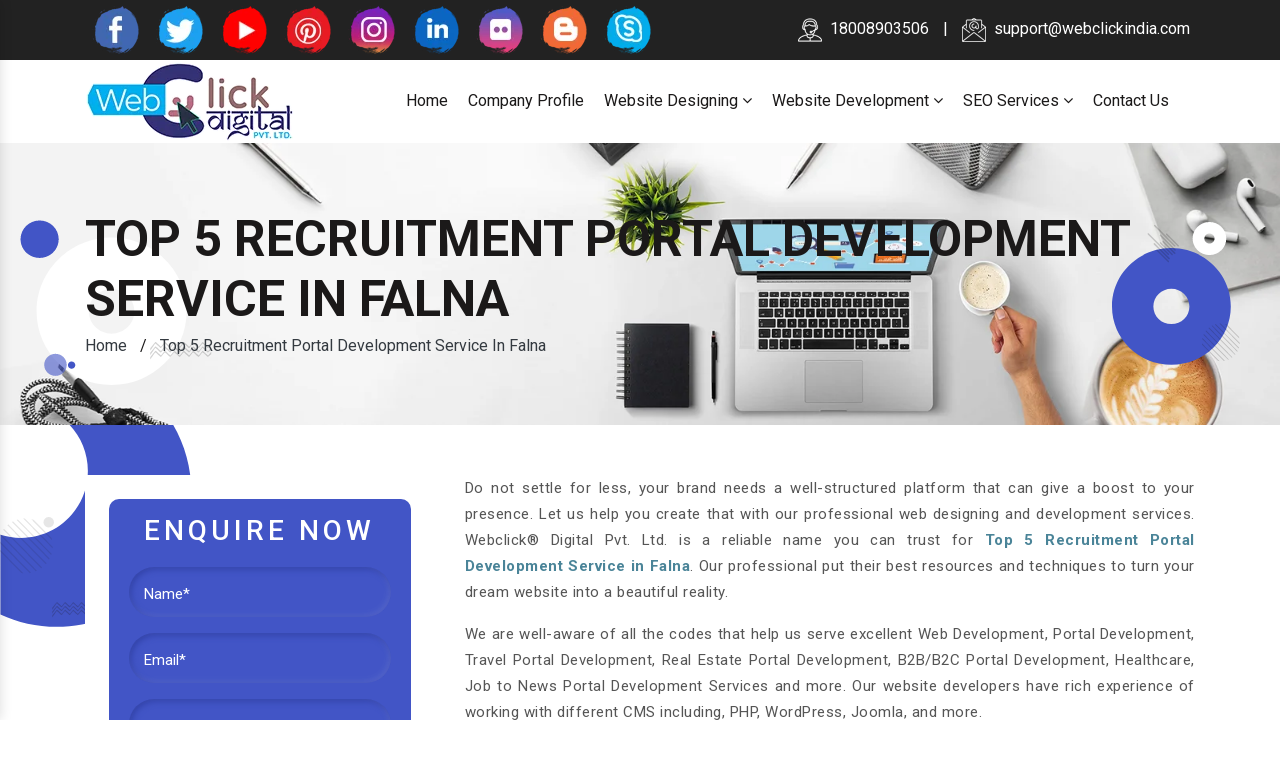

--- FILE ---
content_type: text/html; charset=UTF-8
request_url: https://www.webclickindiainjaipur.com/falna/top-5-recruitment-portal-development-service.html
body_size: 28095
content:
<!DOCTYPE html>
<html lang="en">
<head>
    <base href="https://www.webclickindiainjaipur.com/">
    <meta charset="utf-8">
    <meta http-equiv="X-UA-Compatible" content="IE=edge">
    <meta name="viewport" content="width=device-width, initial-scale=1">
    <link rel="shortcut icon" type="image/x-icon" href="default/assets/images/favicons/favicon.ico">
  	 <title>Top 5 Recruitment Portal Development Service in Falna | Call 18008903506</title>
<meta name="description" content="WebclickÂ® Digital Pvt. Ltd. top Top 5 Recruitment Portal Development Service in Falna render Custom Website Development in Falna, India at best price. 18008903506" />
<meta name="keywords" content="Top 5 Recruitment Portal Development Service, Top 5 Recruitment Portal Development Service In Falna, Top 5 Recruitment Portal Development Service In India, Custom PHP Web Development In Falna, PHP Development Company in Falna, Top 10 Web Development Company in Falna, Best Web Development Company in Falna, Portal Development In Falna, B2B Portal Development Company in Falna" />
<meta name="author" content="WebclickÂ® Digital Pvt. Ltd.">
<link rel="canonical" href="https://www.webclickindiainjaipur.com/falna/top-5-recruitment-portal-development-service.html"/>
    <script>
    document.write("<link rel=\"stylesheet\" href=\"default/assets/css/animate.css\" \/>");
    document.write("<link rel=\"stylesheet\" href=\"default/assets/css/app.css\" \/>");
    document.write("<link rel=\"stylesheet\" href=\"default/assets/css/font-awesome.min.css\" \/>");
    document.write("<link rel=\"stylesheet\" href=\"default/assets/css/owl.carousel.css\" \/>");
    document.write("<link rel=\"stylesheet\" href=\"default/assets/css/ma5-menu.min.css\" \/>");
    </script>
   <!-- Google tag (gtag.js) -->
<script async src="https://www.googletagmanager.com/gtag/js?id=G-H2CL2PM0NY"></script>
<script>
  window.dataLayer = window.dataLayer || [];
  function gtag(){dataLayer.push(arguments);}
  gtag('js', new Date());

  gtag('config', 'G-H2CL2PM0NY');
</script>
<script async src="https://www.googletagmanager.com/gtag/js?id=G-0WPFDS30J6"></script>
<script>
  window.dataLayer = window.dataLayer || [];
  function gtag(){dataLayer.push(arguments);}
  gtag('js', new Date());

  gtag('config', 'G-0WPFDS30J6');
</script>

</head><div class="header">
        <div class="top-header">
            <div class="container">
                <div class="row">
                    <div class="col-lg-7 col-xl-7 col-md-7 col-sm-6 col-12 header-social-media">
                        <ul>
						                            <li><a href="https://www.facebook.com/webclickdelhindia/" target="_blank" title="Facebook"><img src="images/socialicons/facebook.png" title="Facebook" alt="Facebook"></a></li>
							                            <li><a href="https://twitter.com/webclickindia20" target="_blank" title="Twitter"><img src="images/socialicons/twitter.png" title="Twitter" alt="Twitter"></a></li>
							                            <li><a href="https://www.youtube.com/c/WebClickIndiaNewDelhi" target="_blank" title="Youtube"><img src="images/socialicons/youtube.png" title="Youtube" alt="Youtube"></a></li>
							                            <li><a href="https://in.pinterest.com/webclickindia/" target="_blank" title="Pinterest"><img src="images/socialicons/pinterest.png" title="Pinterest" alt="Pinterest"></a></li>
							                            <li><a href="https://www.instagram.com/webclickindia/" target="_blank" title="Instagram"><img src="images/socialicons/instagram.png" title="Instagram" alt="Instagram"></a></li>
							                            <li><a href="https://in.linkedin.com/company/web-click-india" target="_blank" title="Linkedin"><img src="images/socialicons/linkedin.png" title="Linkedin" alt="Linkedin"></a></li>
							                            <li><a href="https://www.flickr.com/photos/webclickindia/" target="_blank" title="Flickr"><img src="images/socialicons/flickr.png" title="Flickr" alt="Flickr"></a></li>
							                            <li><a href="https://webclickindia.blogspot.com/" target="_blank" title="Blogger"><img src="images/socialicons/blogger.png" title="Blogger" alt="Blogger"></a></li>
							                            <li><a href="skype:webclickindia?call" target="_blank" title="Skype"><img src="images/socialicons/skype.png" title="Skype" alt="Skype"></a></li>
							                          
                        </ul>
                    </div>

                            <div class="col-lg-5 col-xl-5 col-md-5 col-sm-6 col-12 header-social-media align-self-center">
                        <ul class="float-right">
                          <li><a href="tel:18008903506" title="Call Us" class="dk-hide"><img src="default/assets/images/support.png" class="mr-2 " alt="Call Us" title="Call Us">18008903506</a></li>
                          <li>|</li>
                          <li><a href="maito:support@webclickindia.com" title="Mail Us"><img src="default/assets/images/email.png" alt="Mail Us" class="mr-2" title="Mail Us">support@webclickindia.com</a></li>
                        </ul>
                    </div>

                </div>
            </div>
        </div>
		


        <div class="main-header">
            <div class="container">
                <div class="row">
                    <div class="col-lg-3 col-xl-3 col-md-3 col-sm-3 col-12 header-logo">
                    <a href="/falna/" title="WebclickÂ® Digital Pvt. Ltd.">
                    <img src="images/webclick-digital-pvt-ltd-logo.png" alt="WebclickÂ® Digital Pvt. Ltd." title="WebclickÂ® Digital Pvt. Ltd.">

                    </a>
                    </div>
                    <div class="col-lg-9 col-md-12 col-sm-12 col-xl-9 col-12 header-menu" data-wow-delay="0.5s">
                        
                        
                        <nav class="navbar navbar-expand-lg navbar-light ">
                            <button class="navbar-toggler" type="button" data-toggle="collapse" data-target="#navbarToggler" aria-controls="navbarToggler" aria-expanded="false" aria-label="Toggle navigation">
                                <span class="navbar-toggler-icon"></span>
                            </button>
                            <div class="collapse navbar-collapse" id="navbarToggler">
                                <ul class="nav navbar-nav ">
                                    <li class=""><a href="/falna/" title="Home">Home </a>

                                    </li>
                                    <li><a href="company-profile.html" title="Company Profile">Company Profile</a></li>
									                                    <li><a href="falna/website-designing.html" title="Website Designing">Website Designing 
									  									<i class="fa fa-angle-down" aria-hidden="true"></i>
									  									</a>
                                        										<ul class="sub-menu">
										                                            <li><a href="falna/e-commerce-website-designing.html" title="E-commerce Website Designing">E-commerce Website Designing</a></li>
											                                            <li><a href="falna/responsive-website-designing.html" title="Responsive Website Designing">Responsive Website Designing</a></li>
											                                            <li><a href="falna/static-website-designing.html" title="Static Website Designing">Static Website Designing</a></li>
											                                            <li><a href="falna/dynamic-website-designing.html" title="Dynamic Website Designing">Dynamic Website Designing</a></li>
											                                          
                                        </ul>
										                                    </li>
                                                                  <li><a href="falna/website-development.html" title="Website Development">Website Development 
									  									<i class="fa fa-angle-down" aria-hidden="true"></i>
									  									</a>
                                        										<ul class="sub-menu">
										                                            <li><a href="falna/php-website-development.html" title="PHP Website Development">PHP Website Development</a></li>
											                                            <li><a href="falna/magento-web-development.html" title="Magento Web Development">Magento Web Development</a></li>
											                                            <li><a href="falna/drupal-web-development.html" title="Drupal Web Development">Drupal Web Development</a></li>
											                                            <li><a href="falna/wordpress-website-development.html" title="Wordpress Website Development">Wordpress Website Development</a></li>
											                                            <li><a href="falna/joomla-website-development.html" title="Joomla Website Development">Joomla Website Development</a></li>
											                                            <li><a href="falna/zen-cart-website-development.html" title="Zen Cart Website Development">Zen Cart Website Development</a></li>
											                                            <li><a href="falna/b2c-portal-development.html" title="B2C Portal Development">B2C Portal Development</a></li>
											                                            <li><a href="falna/b2b-portal-development.html" title="B2B Portal Development">B2B Portal Development</a></li>
											                                          
                                        </ul>
										                                    </li>
                                                                  <li><a href="falna/seo-services.html" title="SEO Services">SEO Services 
									  									<i class="fa fa-angle-down" aria-hidden="true"></i>
									  									</a>
                                        										<ul class="sub-menu">
										                                            <li><a href="falna/google-promotion.html" title="Google Promotion">Google Promotion</a></li>
											                                          
                                        </ul>
										                                    </li>
                                                               
                                   
                                    <li><a href="contact-us.html" title="Contact Us">Contact Us </a></li>
                                </ul>
                            </div>
                        </nav>

                        
 <nav class="navbar navbar-expand-md navbar-light mobile-menu">
<button class="ma5menu__toggle" type="button">
<span class="ma5menu__icon-toggle"></span> <span class="ma5menu__sr-only">Menu</span>
</button>
<div style="display: none;">
<ul class="site-menu">
<li><a href="/falna/" title="Home">Home</a></li>
<li><a href="company-profile.html" title="Company Profile">Company Profile</a></li>
<li>
<a href="falna/website-designing.html" title="Website Designing">Website Designing</a>
<ul>
<li>
<a href="falna/e-commerce-website-designing.html" title="E-commerce Website Designing">E-commerce Website Designing</a>
</li>

<li>
<a href="falna/responsive-website-designing.html" title="Responsive Website Designing">Responsive Website Designing</a>
</li>

<li>
<a href="falna/static-website-designing.html" title="Static Website Designing">Static Website Designing</a>
</li>

<li>
<a href="falna/dynamic-website-designing.html" title="Dynamic Website Designing">Dynamic Website Designing</a>
</li>

</ul>
</li>
<li>
<a href="falna/website-development.html" title="Website Development">Website Development</a>
<ul>
<li>
<a href="falna/php-website-development.html" title="PHP Website Development">PHP Website Development</a>
</li>

<li>
<a href="falna/magento-web-development.html" title="Magento Web Development">Magento Web Development</a>
</li>

<li>
<a href="falna/drupal-web-development.html" title="Drupal Web Development">Drupal Web Development</a>
</li>

<li>
<a href="falna/wordpress-website-development.html" title="Wordpress Website Development">Wordpress Website Development</a>
</li>

<li>
<a href="falna/joomla-website-development.html" title="Joomla Website Development">Joomla Website Development</a>
</li>

<li>
<a href="falna/zen-cart-website-development.html" title="Zen Cart Website Development">Zen Cart Website Development</a>
</li>

<li>
<a href="falna/b2c-portal-development.html" title="B2C Portal Development">B2C Portal Development</a>
</li>

<li>
<a href="falna/b2b-portal-development.html" title="B2B Portal Development">B2B Portal Development</a>
</li>

</ul>
</li>
<li>
<a href="falna/seo-services.html" title="SEO Services">SEO Services</a>
<ul>
<li>
<a href="falna/google-promotion.html" title="Google Promotion">Google Promotion</a>
</li>

</ul>
</li>
<li><a href="sitemap.html" title="Sitemap">Sitemap</a></li>
<li><a href="contact-us.html" title="Contact Us">Contact Us</a></li>
</ul>
<!-- source for mobile menu end -->
</div>
</nav>
                    </div>
                </div>
            </div>
        </div>
    </div>
	
	<div class="home-banner-full-width">
            <!--Banner SVG-->
            <svg class="home-banner-icon-left" xmlns="http://www.w3.org/2000/svg" xmlns:xlink="http://www.w3.org/1999/xlink" version="1.1" id="Layer_1" x="0px" y="0px" width="503.5px" height="433.14px" viewBox="-36.25 -40.25 503.5 433.14" enable-background="new -36.25 -40.25 503.5 433.14" xml:space="preserve">
                <path fill="#FFFFFF" d="M400.782,199.404c0,106.856-88.108,193.485-196.799,193.485c-108.689,0-196.802-86.629-196.802-193.485  C7.181,92.547,95.294,5.92,203.983,5.92C312.674,5.92,400.782,92.547,400.782,199.404z M203.981,140.678  c-32.99,0-59.736,26.293-59.736,58.727c0,32.436,26.746,58.738,59.736,58.738c32.996,0,59.74-26.304,59.74-58.738  C263.723,166.972,236.977,140.678,203.981,140.678z"/>
                <path opacity="0.6" class="color-change-icon" fill="#FFE000" enable-background="new    " d="M86.235,340.017c0,16.007-13.201,28.986-29.482,28.986  c-16.285,0-29.486-12.979-29.486-28.986c0-16.013,13.201-28.988,29.486-28.988C73.034,311.027,86.235,324.004,86.235,340.017z"/>
                <path class="color-change-icon" fill="#FFE000" d="M108.725,340.684c0,5.266-4.339,9.529-9.69,9.529c-5.354,0-9.693-4.265-9.693-9.529  c0-5.263,4.339-9.526,9.693-9.526C104.386,331.156,108.725,335.421,108.725,340.684z"/>
                <path opacity="0.2" fill="#1B1919" enable-background="new    " d="M458.346,291.008c-0.813,1.069-1.721,1.391-2.938,0.32  l-10.729-9.951c-0.915-0.855-1.819-1.922-2.733-0.748l-8.095,10.165c-0.813,1.069-1.927,1.604-2.938,0.321l-10.733-9.952  c-1.01-0.854-2.123-1.711-3.03-0.534l-8.101,10.165c-0.81,1.069-1.922,1.604-2.938,0.321l-10.725-9.952  c-0.912-0.854-2.025-1.711-3.037-0.534l-8.896,11.064c-0.636,0.438-1.351,0.406-2.228-0.365l-10.729-9.951  c-0.914-0.855-1.823-1.922-2.734-0.748l-8.097,10.165c-0.808,1.069-1.923,1.604-2.935,0.321L346,281.163  c-1.012-0.854-2.127-1.711-3.031-0.534l-8.104,10.165c-0.809,1.069-1.922,1.604-2.936,0.321l-10.729-9.952  c-0.912-0.854-2.025-1.711-3.036-0.534l-13.15,16.367v6.206l12.737-18.425c0.906-1.18,2.22-0.221,3.033,0.531l10.729,9.947  c1.115,1.072,2.026,0.646,2.836-0.32l8.196-10.158c0.81-1.069,2.229-0.221,2.938,0.531l10.729,9.947  c1.213,1.072,2.125,0.752,2.932-0.32l8.101-10.158c0.91-1.18,2.228-0.221,3.032,0.531l10.731,9.947  c1.115,1.072,2.022,0.646,2.835-0.32l8.549-10.482c0.857-0.475,1.887,0.227,2.568,0.855l10.733,9.951  c1.113,1.068,2.021,0.642,2.835-0.324l8.194-10.158c0.811-1.069,2.228-0.217,2.935,0.531l10.729,9.951  c1.217,1.068,2.128,0.748,2.938-0.324l8.101-10.158c0.907-1.178,2.226-0.217,3.033,0.531l10.729,9.951  c1.114,1.068,2.025,0.642,2.83-0.324l7.405-6.494v-6.1L458.346,291.008z"/>
                <path opacity="0.2" fill="#1B1919" enable-background="new    " d="M458.346,302.579c-0.813,1.069-1.721,1.394-2.938,0.319  l-10.729-9.943c-0.915-0.859-1.819-1.93-2.733-0.752l-8.095,10.165c-0.813,1.069-1.927,1.601-2.938,0.317l-10.733-9.944  c-1.01-0.859-2.123-1.718-3.03-0.538l-8.101,10.165c-0.81,1.069-1.922,1.601-2.938,0.317l-10.725-9.944  c-0.912-0.859-2.025-1.718-3.037-0.538l-8.896,11.063c-0.636,0.438-1.351,0.404-2.228-0.365l-10.729-9.948  c-0.914-0.854-1.823-1.925-2.734-0.748l-8.097,10.165c-0.808,1.068-1.923,1.602-2.935,0.316L346,292.742  c-1.012-0.859-2.127-1.719-3.031-0.538l-8.104,10.165c-0.809,1.068-1.922,1.602-2.936,0.316l-10.729-9.943  c-0.912-0.859-2.025-1.719-3.036-0.538l-13.15,16.367v6.206l12.737-18.428c0.906-1.178,2.22-0.219,3.033,0.53l10.729,9.951  c1.115,1.073,2.026,0.642,2.836-0.32l8.196-10.161c0.81-1.069,2.229-0.219,2.938,0.53l10.729,9.951  c1.213,1.073,2.125,0.749,2.932-0.32l8.101-10.161c0.91-1.178,2.228-0.219,3.032,0.53l10.731,9.951  c1.115,1.073,2.022,0.642,2.835-0.32l8.549-10.483c0.857-0.48,1.887,0.228,2.568,0.855l10.733,9.948  c1.113,1.073,2.021,0.646,2.835-0.32l8.194-10.161c0.811-1.069,2.228-0.215,2.935,0.533l10.729,9.948  c1.217,1.073,2.128,0.749,2.938-0.32l8.101-10.161c0.907-1.175,2.226-0.215,3.033,0.533l10.729,9.948  c1.114,1.073,2.025,0.646,2.83-0.32l7.405-6.495v-6.096L458.346,302.579z"/>
                <path opacity="0.2" fill="#1B1919" enable-background="new    " d="M458.346,314.153c-0.813,1.068-1.721,1.391-2.938,0.32  l-10.729-9.952c-0.915-0.854-1.819-1.922-2.733-0.744l-8.095,10.162c-0.813,1.071-1.927,1.604-2.938,0.316l-10.733-9.943  c-1.01-0.859-2.123-1.715-3.03-0.535l-8.101,10.162c-0.81,1.071-1.922,1.604-2.938,0.316l-10.725-9.943  c-0.912-0.859-2.025-1.715-3.037-0.535l-8.896,11.062c-0.636,0.438-1.351,0.406-2.228-0.364l-10.729-9.951  c-0.914-0.855-1.823-1.922-2.734-0.746l-8.097,10.163c-0.808,1.071-1.923,1.604-2.935,0.316L346,304.313  c-1.012-0.858-2.127-1.715-3.031-0.535l-8.104,10.162c-0.809,1.072-1.922,1.604-2.936,0.317l-10.729-9.944  c-0.912-0.858-2.025-1.715-3.036-0.535l-13.15,16.367v6.203l12.737-18.425c0.906-1.177,2.22-0.214,3.033,0.534l10.729,9.948  c1.115,1.072,2.026,0.642,2.836-0.32l8.196-10.162c0.81-1.069,2.229-0.214,2.938,0.534l10.729,9.948  c1.213,1.072,2.125,0.752,2.932-0.32l8.101-10.162c0.91-1.177,2.228-0.214,3.032,0.534l10.731,9.948  c1.115,1.072,2.022,0.642,2.835-0.32l8.549-10.486c0.857-0.475,1.887,0.229,2.568,0.858l10.733,9.948  c1.113,1.075,2.021,0.646,2.835-0.32l8.194-10.159c0.811-1.068,2.228-0.217,2.935,0.531l10.729,9.948  c1.217,1.075,2.128,0.752,2.938-0.32l8.101-10.159c0.907-1.18,2.226-0.217,3.033,0.531l10.729,9.948  c1.114,1.075,2.025,0.646,2.83-0.32l7.405-6.498v-6.097L458.346,314.153z"/>
                <path class="color-change-icon" fill="#FFE000" d="M65.212,10.188c0,27.166-22.397,49.188-50.03,49.188S-34.85,37.354-34.85,10.188S-12.451-39,15.182-39  S65.212-16.978,65.212,10.188z"/>
            </svg>
    
    
            <svg class="home-banner-icon-right"  xmlns="http://www.w3.org/2000/svg" xmlns:xlink="http://www.w3.org/1999/xlink" version="1.1" id="Layer_1" x="0px" y="0px" width="396.287px" height="443.471px" viewBox="0 -8.861 396.287 443.471" enable-background="new 0 -8.861 396.287 443.471" xml:space="preserve">
                <path class="color-change-icon" fill="#FFE400" d="M367.788,252.874c0,99.848-82.326,180.799-183.892,180.799C82.334,433.672,0,352.721,0,252.874  S82.333,72.08,183.896,72.08C285.46,72.079,367.788,153.026,367.788,252.874z M183.895,197.998c-30.829,0-55.82,24.571-55.82,54.875  c0,30.311,24.991,54.883,55.82,54.883c30.829,0,55.821-24.572,55.821-54.883C239.716,222.569,214.724,197.998,183.895,197.998z"/>
                <path display="none" opacity="0.6" fill="#FFE400" enable-background="new    " d="M432.051,8.404  c0,28.316-23.349,51.273-52.147,51.273c-28.805,0-52.153-22.957-52.153-51.273c0-28.317,23.351-51.273,52.153-51.273  C408.702-42.869,432.051-19.913,432.051,8.404z M379.899-7.16c-8.741,0-15.828,6.969-15.828,15.563  c0,8.595,7.087,15.564,15.828,15.564c8.746,0,15.832-6.969,15.832-15.564C395.731-0.191,388.646-7.16,379.899-7.16z"/>
                <path opacity="0.2" fill="#1B1919" enable-background="new    " d="M137.866,77.002c0.881-0.879,2.31-0.879,3.189,0l35.076,35.064  c0.882,0.879,0.882,2.307,0,3.188c-0.879,0.881-2.307,0.881-3.188,0l-35.078-35.065C136.986,79.309,136.986,77.882,137.866,77.002z"/>
                <path opacity="0.2" fill="#1B1919" enable-background="new    " d="M148.689,54.362c0.881-0.879,2.308-0.879,3.188,0l35.979,35.967  c0.88,0.879,0.88,2.308,0,3.188c-0.881,0.881-2.31,0.881-3.19,0l-35.979-35.966C147.809,56.67,147.809,55.244,148.689,54.362z"/>
                <path opacity="0.2" fill="#1B1919" enable-background="new    " d="M129.51,57.192c0.91-0.911,2.39-0.911,3.302,0l45.658,45.643  c0.911,0.912,0.911,2.389,0,3.302c-0.912,0.911-2.39,0.911-3.302,0L129.51,60.494C128.598,59.581,128.598,58.103,129.51,57.192z"/>
                <path opacity="0.2" fill="#1B1919" enable-background="new    " d="M110.809,26.413c0.881-0.88,2.308-0.88,3.188,0l62.134,63.014  c0.882,0.88,0.882,2.308,0,3.188c-0.879,0.88-2.307,0.88-3.188,0L110.809,29.6C109.928,28.719,109.928,27.293,110.809,26.413z"/>
                <path opacity="0.2" fill="#1B1919" enable-background="new    " d="M156.293,50.029c0.912-0.911,2.391-0.911,3.303,0l36.318,36.308  c0.914,0.91,0.914,2.389,0,3.3c-0.912,0.913-2.389,0.913-3.301,0l-36.32-36.308C155.381,52.419,155.381,50.941,156.293,50.029z"/>
                <path opacity="0.2" fill="#1B1919" enable-background="new    " d="M167.504,27.611c0.881-0.88,2.309-0.88,3.188,0l35.981,35.966  c0.879,0.88,0.879,2.308,0,3.187c-0.881,0.881-2.311,0.881-3.189,0l-35.979-35.966C166.624,29.917,166.624,28.491,167.504,27.611z"/>
                <path opacity="0.2" fill="#1B1919" enable-background="new    " d="M147.956,30.491c0.912-0.912,2.39-0.912,3.303,0l45.658,45.645  c0.912,0.91,0.912,2.387,0,3.299c-0.914,0.912-2.39,0.912-3.301,0l-45.66-45.644C147.043,32.88,147.043,31.403,147.956,30.491z"/>
                <path opacity="0.2" fill="#1B1919" enable-background="new    " d="M130.624,0.661c0.881-0.881,2.309-0.881,3.188,0l62.134,63.014  c0.881,0.88,0.881,2.307,0,3.188c-0.881,0.881-2.308,0.881-3.189,0L130.624,3.848C129.743,2.968,129.743,1.54,130.624,0.661z"/>
                <g id="XMLID_1_" opacity="0.2">
                    <g>
                        <path fill="#1B1919" d="M392.978,380.819v0.01c0,0.939-0.439,1.869-0.777,2.781l-73.701-74.885c0.016-0.01,0.023-0.01,0.043-0.018    c0.887-0.305,1.793-0.576,2.695-0.832L392.978,380.819z"/>
                        <path fill="#1B1919" d="M380.491,403.19l-81.844-83.094c0.01-0.01,0.01-0.01,0.02-0.018c0.648-0.576,1.293-1.117,1.971-1.656    l0.01,0.008c0,0.01,0,0.01,0,0.01l81.705,82.932l-0.195,0.01C381.64,401.997,381.208,402.596,380.491,403.19z"/>
                        <path fill="#1B1919" d="M289.849,329.809c0.498-0.695,0.947-1.381,1.48-2.039l81.494,82.721c-0.033,0.035-0.066,0.063-0.102,0.086    c-0.668,0.525-1.271,1.033-1.973,1.523l-80.969-82.207C289.808,329.868,289.833,329.833,289.849,329.809z"/>
                        <path fill="#1B1919" d="M283.538,340.452c0.33-0.549,0.5-1.092,0.988-1.641l77.342,78.49c-0.01,0.01-0.018,0.018-0.025,0.018    c-0.313,0.152-0.625,0.297-0.939,0.434c-0.363,0.168-0.734,0.33-1.107,0.488c-0.15,0.068-0.305,0.129-0.457,0.195l-76.113-77.266    l-0.008-0.008C283.317,340.926,283.419,340.69,283.538,340.452z"/>
                        <path fill="#1B1919" d="M354.108,308.2l0.01-0.018c0.074,0.018,0.16,0.01,0.236,0.01c0.008,0,0.008,0,0.016,0    c0.02,0.008,0.053,0.008,0.076,0.008c0.094,0.008,0.188,0,0.279,0h0.008l38.404,39.166c0.271,0.904,0.523,1.869,0.752,2.834    c0.178,0.777,0.348,1.564,0.5,2.318l-44.605-45.164h0.043c0.01,0,0.023,0,0.033,0c0.137,0,0.262,0.01,0.396,0.025    c0.059,0,0.127,0.01,0.186,0.018c0.154,0.018,0.307,0.041,0.457,0.064c0.152,0.027,0.297,0.061,0.441,0.086    c0.033,0.01,0.074,0.018,0.109,0.025c0.008,0,0.025,0.01,0.033,0.01c0.059,0.01,0.119,0.025,0.178,0.041    c0.102,0.025,0.203,0.051,0.305,0.076c0.109,0.025,0.213,0.051,0.322,0.076c0.094,0.025,0.195,0.051,0.287,0.076    c0.01,0.008,0.01,0.008,0.018,0c0.102,0.033,0.195,0.059,0.297,0.076c0,0.01,0.008,0.01,0.018,0    c0.102,0.033,0.211,0.059,0.313,0.074c0.059,0.01,0.107,0.025,0.17,0.043c0.178,0.043,0.348,0.084,0.516,0.104    c0.043,0.018,0.086,0.049,0.127,0.049h0.076V308.2z"/>
                        <path fill="#1B1919" d="M332.347,305.668c0.008-0.008,0.018-0.008,0.025-0.008h0.01c0.041,0,0.074,0.008,0.117,0.008    c0.025,0,0.041,0,0.066-0.008c0.01,0,0.01,0,0.018,0h3.395l0.066,0.066l59.471,60.393v0.012c0,0.145,0,0.289-0.008,0.439    c-0.043,0.98-0.193,1.955-0.295,2.918l-62.645-63.6L332.347,305.668z"/>
                        <path fill="#1B1919" d="M309.767,312.43c0.396-0.178,0.795-0.307,1.199-0.508l78.078,79.211c-0.01,0-0.01,0.008-0.01,0.008    c-0.406,0.795-0.82,1.572-1.27,2.354c0,0.01,0,0.018-0.008,0.025c-0.01,0.008-0.02,0.023-0.025,0.033l-79.158-80.277h0.008    l0.076-0.074l0.074-0.078c0.076-0.066,0.145-0.133,0.221-0.193s0.145-0.109,0.221-0.16c0.074-0.051,0.143-0.102,0.219-0.145    s0.145-0.078,0.219-0.119C309.665,312.483,309.714,312.456,309.767,312.43z"/>
                        <path fill="#1B1919" d="M346.173,422.133l0.158,0.162c0.137-0.104,0.271-0.188,0.416-0.266    C346.554,422.075,346.368,422.1,346.173,422.133z M279.95,351.266l69.303,70.301c-0.018,0-0.033,0.01-0.051,0.01h-0.01    l-0.211-0.01v0.01c-0.541,0.008-1.066,0.043-1.605,0.379c-0.035,0.012-0.076,0.033-0.109,0.061    c-0.068,0.033-0.127,0.084-0.195,0.135c-0.051,0.035-0.111,0.076-0.16,0.127c-0.051,0.043-0.102,0.096-0.152,0.145    c-0.008,0-0.008,0-0.008,0c-0.195,0-0.383-0.125-0.576-0.092l-66.814-67.926c0-0.041,0.01-0.086,0.018-0.127    C279.552,353.262,279.722,352.264,279.95,351.266z"/>
                        <path fill="#1B1919" d="M278.757,367.942l53.92,54.74c-1.379-0.1-2.74-0.254-4.086-0.447l-49.623-50.377    c-0.084-0.617-0.152-1.234-0.211-1.859V367.942z"/>
                    </g>
                </g>
                <path fill="#FFFFFF" d="M353.828,42.411c0,28.316-23.349,51.273-52.148,51.273c-28.803,0-52.152-22.957-52.152-51.273  s23.35-51.272,52.152-51.272C330.479-8.861,353.828,14.095,353.828,42.411z M301.678,26.849c-8.742,0-15.83,6.969-15.83,15.563  c0,8.596,7.088,15.564,15.83,15.564c8.744,0,15.83-6.969,15.83-15.564C317.508,33.817,310.424,26.849,301.678,26.849z"/>
            </svg>
            <!--// Banner SVG-->
            
        <img src="default/assets/images/common-banner.jpg" alt="Top 5 Recruitment Portal Development Service In Falna" width="2000" height="441" />
        <div class="home-banner-text">
            <div class="container">
                <span class="extra-bold main-title text-upper wow fadeInLeft" data-wow-delay="0.5s" style="visibility: visible; animation-delay: 0.5s; animation-name: fadeInLeft;">Top 5 Recruitment Portal Development Service In Falna</span>

              

                <ul class="styling-italic">
                    <li class="list-inline-item"><a href="/" title="Home" class="text-dark">Home</a></li>
                    <li class="list-inline-item">/</li>
					
                    <li class="list-inline-item text-dark">Top 5 Recruitment Portal Development Service In Falna</li>
                </ul>
            </div>
        </div>
    </div>

	<section class="sections section-1 section-2 white-background text-left">
        <!--Section SVG-->
        <svg class="section_special_icon top_left" xmlns="http://www.w3.org/2000/svg" xmlns:xlink="http://www.w3.org/1999/xlink" version="1.1" x="0px" y="0px" width="437px" height="518.996px" viewBox="0 0 437 518.996" enable-background="new 0 0 437 518.996" xml:space="preserve">
            <g>
                
                    <image display="none" overflow="visible" width="1280" height="1024" xlink:href="#" transform="matrix(0.9999 0 0 0.9999 -364.4116 -342.4316)">
                </image>
                <path class="color-change-icon" fill-rule="evenodd" clip-rule="evenodd" fill="#FFE400" d="M435.51,153.41c0,169.02-137.03,306.04-306.06,306.04   c-45.87,0-89.39-10.09-128.45-28.181v-181.49C15.66,254.471,31.28,257,47.5,257c84.22,0,152.5-68.28,152.5-152.5   c0-40.44-15.75-77.21-41.44-104.5h235.77C420.52,45.1,435.51,97.51,435.51,153.41z"></path>
                <g>
                    <path display="none" fill="#EFBA25" d="M58-9.5C58,74.72-10.28,143-94.5,143c-16.22,0-31.84-2.53-46.5-7.22V-114H16.56    C42.25-86.71,58-49.94,58-9.5z"></path>
                    <path display="none" fill="#EFBA25" d="M16.56-114H-141v249.78C-202.48,116.11-247,58.5-247-9.5C-247-93.72-178.72-162-94.5-162    C-50.72-162-11.25-143.55,16.56-114z"></path>
                    <circle opacity="0.6" fill-rule="evenodd" clip-rule="evenodd" fill="#FFFFFF" cx="265.5" cy="422.5" r="61"></circle>
                    <circle class="color-change-icon" fill-rule="evenodd" clip-rule="evenodd" fill="#FFE400" cx="287.263" cy="485.93" r="22.096"></circle>
                </g>
                <g>
                    <circle opacity="0.11" fill="#1A1A1A" cx="110.908" cy="221.326" r="11.906"></circle>
                </g>
                <path opacity="0.23" fill-rule="evenodd" clip-rule="evenodd" fill="#1B1919" d="M309.506,456.49c1.417-1.413,3.713-1.413,5.13,0   l56.433,56.326c1.417,1.412,1.417,3.705,0,5.119s-3.714,1.414-5.13,0l-56.434-56.324   C308.089,460.197,308.089,457.904,309.506,456.49z"></path>
                <path opacity="0.23" fill-rule="evenodd" clip-rule="evenodd" fill="#1B1919" d="M326.918,421.732c1.417-1.414,3.714-1.414,5.13,0   l57.885,57.773c1.416,1.414,1.416,3.706,0,5.12c-1.417,1.414-3.714,1.414-5.131,0l-57.884-57.772   C325.502,425.439,325.502,423.146,326.918,421.732z"></path>
                <path opacity="0.23" fill-rule="evenodd" clip-rule="evenodd" fill="#1B1919" d="M294.995,424.63c1.417-1.415,3.714-1.415,5.13,0   l70.944,70.807c1.417,1.413,1.417,3.706,0,5.12s-3.714,1.414-5.13,0l-70.944-70.807   C293.579,428.336,293.579,426.044,294.995,424.63z"></path>
                <path opacity="0.23" fill-rule="evenodd" clip-rule="evenodd" fill="#1B1919" d="M265.974,376.837c1.417-1.414,3.713-1.414,5.13,0   l99.965,101.221c1.417,1.413,1.417,3.706,0,5.12s-3.714,1.414-5.13,0l-99.965-101.221   C264.557,380.543,264.557,378.251,265.974,376.837z"></path>
                <path opacity="0.23" fill-rule="evenodd" clip-rule="evenodd" fill="#1B1919" d="M234.12,411.436   c-0.609,0.803-1.292,1.045-2.205,0.241l-8.054-7.47c-0.686-0.643-1.368-1.444-2.053-0.562l-6.078,7.632   c-0.609,0.803-1.445,1.203-2.205,0.24l-8.057-7.469c-0.759-0.645-1.595-1.286-2.278-0.403l-6.081,7.632   c-0.608,0.803-1.444,1.203-2.204,0.24l-8.054-7.469c-0.685-0.645-1.521-1.286-2.281-0.403l-6.677,8.307   c-0.477,0.327-1.014,0.304-1.672-0.275l-8.055-7.47c-0.685-0.643-1.368-1.444-2.053-0.562l-6.078,7.632   c-0.608,0.803-1.444,1.203-2.204,0.24l-8.058-7.469c-0.759-0.645-1.595-1.286-2.278-0.403l-6.081,7.632   c-0.608,0.803-1.444,1.203-2.204,0.24l-8.055-7.469c-0.685-0.645-1.521-1.286-2.28-0.403L119,415.934v4.658l9.564-13.833   c0.682-0.885,1.669-0.163,2.278,0.399l8.057,7.47c0.836,0.805,1.52,0.483,2.128-0.241l6.155-7.628   c0.608-0.803,1.671-0.163,2.204,0.399l8.055,7.47c0.913,0.805,1.596,0.563,2.204-0.241l6.08-7.628   c0.683-0.885,1.672-0.163,2.278,0.399l8.057,7.47c0.836,0.805,1.519,0.483,2.127-0.241l6.419-7.871   c0.643-0.358,1.415,0.17,1.93,0.643l8.057,7.47c0.836,0.805,1.519,0.483,2.127-0.241l6.154-7.628   c0.608-0.803,1.672-0.163,2.204,0.399l8.054,7.47c0.913,0.805,1.596,0.563,2.205-0.241l6.08-7.628   c0.683-0.885,1.672-0.163,2.278,0.399l8.057,7.47c0.836,0.805,1.519,0.483,2.127-0.241l5.559-4.877v-4.578L234.12,411.436z"></path>
                <path opacity="0.23" fill-rule="evenodd" clip-rule="evenodd" fill="#1B1919" d="M234.12,420.126   c-0.609,0.803-1.292,1.044-2.205,0.241l-8.054-7.47c-0.686-0.644-1.368-1.446-2.053-0.562l-6.078,7.631   c-0.609,0.803-1.445,1.203-2.205,0.24l-8.057-7.469c-0.759-0.644-1.595-1.287-2.278-0.402l-6.081,7.631   c-0.608,0.803-1.444,1.203-2.204,0.24l-8.054-7.469c-0.685-0.644-1.521-1.287-2.281-0.402l-6.677,8.305   c-0.477,0.328-1.014,0.304-1.672-0.273l-8.055-7.47c-0.685-0.644-1.368-1.446-2.053-0.562l-6.078,7.631   c-0.608,0.803-1.444,1.203-2.204,0.24l-8.058-7.469c-0.759-0.644-1.595-1.287-2.278-0.402l-6.081,7.631   c-0.608,0.803-1.444,1.203-2.204,0.24l-8.055-7.469c-0.685-0.644-1.521-1.287-2.28-0.402L119,424.623v4.659l9.564-13.835   c0.682-0.883,1.669-0.162,2.278,0.4l8.057,7.469c0.836,0.807,1.52,0.484,2.128-0.24l6.155-7.629c0.608-0.803,1.671-0.162,2.204,0.4   l8.055,7.469c0.913,0.807,1.596,0.563,2.204-0.24l6.08-7.629c0.683-0.883,1.672-0.162,2.278,0.4l8.057,7.469   c0.836,0.807,1.519,0.484,2.127-0.24l6.419-7.871c0.643-0.359,1.415,0.17,1.93,0.643l8.057,7.469   c0.836,0.807,1.519,0.484,2.127-0.24l6.154-7.629c0.608-0.803,1.672-0.162,2.204,0.4l8.054,7.469   c0.913,0.807,1.596,0.563,2.205-0.24l6.08-7.629c0.683-0.883,1.672-0.162,2.278,0.4l8.057,7.469   c0.836,0.807,1.519,0.484,2.127-0.24l5.559-4.877v-4.577L234.12,420.126z"></path>
                <path opacity="0.23" fill-rule="evenodd" clip-rule="evenodd" fill="#1B1919" d="M234.12,428.814   c-0.609,0.804-1.292,1.045-2.205,0.242l-8.054-7.471c-0.686-0.643-1.368-1.444-2.053-0.561l-6.078,7.631   c-0.609,0.803-1.445,1.203-2.205,0.24l-8.057-7.469c-0.759-0.645-1.595-1.286-2.278-0.402l-6.081,7.631   c-0.608,0.803-1.444,1.203-2.204,0.24l-8.054-7.469c-0.685-0.645-1.521-1.286-2.281-0.402l-6.677,8.306   c-0.477,0.327-1.014,0.304-1.672-0.274l-8.055-7.471c-0.685-0.643-1.368-1.444-2.053-0.561l-6.078,7.631   c-0.608,0.803-1.444,1.203-2.204,0.24l-8.058-7.469c-0.759-0.645-1.595-1.286-2.278-0.402l-6.081,7.631   c-0.608,0.803-1.444,1.203-2.204,0.24l-8.055-7.469c-0.685-0.645-1.521-1.286-2.28-0.402L119,433.313v4.658l9.564-13.833   c0.682-0.885,1.669-0.162,2.278,0.4l8.057,7.469c0.836,0.806,1.52,0.483,2.128-0.24l6.155-7.629c0.608-0.803,1.671-0.162,2.204,0.4   l8.055,7.469c0.913,0.806,1.596,0.563,2.204-0.24l6.08-7.629c0.683-0.885,1.672-0.162,2.278,0.4l8.057,7.469   c0.836,0.806,1.519,0.483,2.127-0.24l6.419-7.872c0.643-0.358,1.415,0.17,1.93,0.644l8.057,7.469   c0.836,0.806,1.519,0.483,2.127-0.24l6.154-7.629c0.608-0.803,1.672-0.162,2.204,0.4l8.054,7.469   c0.913,0.806,1.596,0.563,2.205-0.24l6.08-7.629c0.683-0.885,1.672-0.162,2.278,0.4l8.057,7.469   c0.836,0.806,1.519,0.483,2.127-0.24l5.559-4.878v-4.577L234.12,428.814z"></path>
                <path opacity="0.23" fill-rule="evenodd" clip-rule="evenodd" fill="#1B1919" d="M278.739,349.306l1.026-1.024l63.324,63.202   l-1.025,1.023L278.739,349.306z"></path>
                <path opacity="0.23" fill-rule="evenodd" clip-rule="evenodd" fill="#1B1919" d="M280.791,347.258l1.026-1.025l63.324,63.202   l-1.026,1.024L280.791,347.258z"></path>
                <path opacity="0.23" fill-rule="evenodd" clip-rule="evenodd" fill="#1B1919" d="M282.843,345.209l1.026-1.024l63.324,63.202   l-1.026,1.023L282.843,345.209z"></path>
                <path opacity="0.23" fill-rule="evenodd" clip-rule="evenodd" fill="#1B1919" d="M284.896,343.16l1.026-1.023l63.324,63.201   l-1.026,1.025L284.896,343.16z"></path>
                <path opacity="0.23" fill-rule="evenodd" clip-rule="evenodd" fill="#1B1919" d="M286.948,341.113l1.026-1.025l63.324,63.201   l-1.026,1.025L286.948,341.113z"></path>
                <path opacity="0.23" fill-rule="evenodd" clip-rule="evenodd" fill="#1B1919" d="M289,339.064l1.026-1.024l63.324,63.202   l-1.026,1.023L289,339.064z"></path>
                <path opacity="0.23" fill-rule="evenodd" clip-rule="evenodd" fill="#1B1919" d="M291.052,337.017l1.026-1.024l63.324,63.201   l-1.026,1.024L291.052,337.017z"></path>
                <g opacity="0.11">
                    <g>
                        <path fill="#1A1A1A" d="M117.259,292.886v0.009c0,1.001-0.469,1.993-0.83,2.967l-78.542-79.805     c0.018-0.009,0.027-0.009,0.045-0.018c0.947-0.325,1.912-0.613,2.876-0.884L117.259,292.886z"></path>
                        <path fill="#1A1A1A" d="M103.951,316.726l-87.217-88.551c0.009-0.009,0.009-0.009,0.018-0.018     c0.694-0.613,1.379-1.19,2.101-1.767l0.009,0.009c0,0.009,0,0.009,0,0.009l87.072,88.38l-0.208,0.009     C105.177,315.454,104.717,316.094,103.951,316.726z"></path>
                        <path fill="#1A1A1A" d="M7.356,238.525c0.532-0.74,1.01-1.47,1.578-2.173l86.847,88.155c-0.036,0.036-0.072,0.063-0.108,0.09     c-0.712,0.56-1.353,1.101-2.101,1.623L7.285,238.615C7.312,238.588,7.338,238.552,7.356,238.525z"></path>
                        <path fill="#1A1A1A" d="M0.63,249.868c0.352-0.586,0.532-1.164,1.055-1.75l82.42,83.646c-0.009,0.009-0.018,0.019-0.027,0.019     c-0.333,0.162-0.667,0.315-1.001,0.46c-0.388,0.18-0.784,0.352-1.181,0.522c-0.162,0.072-0.325,0.136-0.487,0.207L0.297,250.634     l-0.009-0.009C0.396,250.373,0.504,250.121,0.63,249.868z"></path>
                        <path fill="#1A1A1A" d="M75.837,215.497l0.009-0.018c0.081,0.018,0.171,0.009,0.252,0.009c0.009,0,0.009,0,0.018,0     c0.018,0.009,0.054,0.009,0.081,0.009c0.099,0.009,0.198,0,0.297,0h0.009l40.926,41.737c0.289,0.965,0.559,1.993,0.802,3.021     c0.189,0.829,0.37,1.668,0.532,2.471l-47.535-48.13h0.045c0.009,0,0.027,0,0.036,0c0.145,0,0.28,0.009,0.424,0.027     c0.063,0,0.135,0.009,0.198,0.018c0.163,0.018,0.325,0.045,0.487,0.072c0.162,0.027,0.315,0.063,0.469,0.09     c0.036,0.009,0.081,0.018,0.117,0.027c0.009,0,0.027,0.009,0.036,0.009c0.063,0.009,0.126,0.027,0.189,0.045     c0.108,0.027,0.217,0.054,0.325,0.081c0.117,0.027,0.226,0.054,0.343,0.082c0.099,0.027,0.208,0.054,0.307,0.081     c0.009,0.009,0.009,0.009,0.018,0c0.108,0.036,0.207,0.063,0.315,0.081c0,0.009,0.009,0.009,0.018,0     c0.108,0.036,0.226,0.063,0.333,0.081c0.063,0.009,0.117,0.027,0.181,0.045c0.189,0.045,0.37,0.09,0.55,0.108     c0.045,0.018,0.09,0.054,0.135,0.054H75.837z"></path>
                        <path fill="#1A1A1A" d="M52.646,212.801c0.009-0.009,0.018-0.009,0.027-0.009h0.009c0.045,0,0.081,0.009,0.126,0.009     c0.027,0,0.045,0,0.072-0.009c0.009,0,0.009,0,0.018,0h3.616l0.072,0.072l63.377,64.359v0.01c0,0.153,0,0.307-0.009,0.469     c-0.045,1.046-0.207,2.083-0.315,3.11l-66.758-67.777L52.646,212.801z"></path>
                        <path fill="#1A1A1A" d="M28.582,220.005c0.424-0.189,0.848-0.325,1.28-0.541l83.204,84.413c-0.009,0-0.009,0.009-0.009,0.009     c-0.433,0.848-0.875,1.677-1.353,2.507c0,0.009,0,0.018-0.009,0.027c-0.009,0.009-0.018,0.026-0.027,0.035L27.31,220.907h0.009     l0.081-0.081l0.081-0.081c0.081-0.072,0.153-0.144,0.234-0.208c0.081-0.063,0.153-0.117,0.234-0.171     c0.081-0.054,0.153-0.108,0.234-0.153c0.081-0.045,0.153-0.081,0.234-0.126C28.473,220.06,28.527,220.032,28.582,220.005z"></path>
                        <path fill="#1A1A1A" d="M67.379,336.913l0.171,0.172c0.144-0.108,0.289-0.198,0.442-0.28     C67.785,336.851,67.587,336.877,67.379,336.913z M-3.193,261.391l73.854,74.919c-0.018,0-0.036,0.009-0.054,0.009h-0.009     l-0.225-0.009v0.009c-0.577,0.009-1.136,0.045-1.713,0.405c-0.036,0.01-0.081,0.036-0.117,0.063     c-0.072,0.036-0.135,0.09-0.207,0.145c-0.054,0.036-0.118,0.081-0.171,0.135c-0.054,0.045-0.108,0.1-0.163,0.153     c-0.009,0-0.009,0-0.009,0c-0.208,0-0.406-0.135-0.613-0.099l-71.203-72.385c0-0.045,0.009-0.091,0.018-0.136     C-3.617,263.519-3.436,262.455-3.193,261.391z"></path>
                        <path fill="#1A1A1A" d="M-4.464,279.162l57.462,58.337c-1.47-0.107-2.921-0.271-4.355-0.478l-52.882-53.685     c-0.09-0.658-0.162-1.316-0.225-1.983V279.162z"></path>
                    </g>
                    <g>
                    </g>
                </g>
            </g>
            <g>
            </g>
            </svg>
            <!--// Section SVG-->
        <!--<img src="images/section-image-1.png" alt="" class="section_img_1 wow fadeInLeft" data-wow-delay="0.3s">-->
        <div class="container">
            <div class="row">
                
<div class="col-xl-4 col-lg-4 col-md-4 col-sm-12 col-xs-12 form-side ">
        <div class="white-wrap bg-white p-4 box-shadow ">

<div class="form" id="inner-contact-form">
<div id="innersuccessmsg"></div>
<h2>Enquire Now</h2>
<form action="enquiries/add" method="post">
 <input type="hidden" name="enquiry_for" value="Enquiry For Contact Us">
<input type="hidden" name="page_url" value="https://www.webclickindiainjaipur.com/falna/top-5-recruitment-portal-development-service.html">
<div class="input">
<div class="inputBox mb-3">
<input type="text" name="name" placeholder="Name*" required="" class="text-white">
</div>

<div class="inputBox mb-3">
<input type="email" name="email" placeholder="Email*" required="" class="text-white">
</div>

<div class="inputBox mb-3">
<input type="text" name="mobile" placeholder="Phone*" required="" onkeypress="return event.charCode >= 48 &amp;&amp; event.charCode <= 57 || event.charCode == 43 || event.charCode == 45 || event.charCode == 0" maxlength="15" minlength="10" class="text-white">
</div>

<div class="inputBox mb-3">
<input type="text" name="address" placeholder="Address" class="text-white">
</div>


<div class="inputBox mb-3">
<textarea name="message" placeholder="Message" class="text-white"></textarea>
</div>

<div class="inputBox">
<input type="submit"  value="Submit Now" class="text-white">
</div>

</div>
</form>
</div>


              </div>
      </div>



<script src="https://code.jquery.com/jquery-1.12.3.min.js"></script> 
<script>
$(function($) {

$("#inner-contact-form form").on('submit', function(event) {

var $form = $(this);	
$.ajax({
type: $form.attr('method'),
url: $form.attr('action'),
data: $form.serialize(),
success: function() {
$('#innersuccessmsg').html('Thank you for your enquiry with us, <br> Our representative will get in touch with you soon.');
$('#innersuccessmsg').addClass(' alert alert-success');

$("#innersuccessmsg").show();
setTimeout(function() { $("#innersuccessmsg").hide(); }, 5000);
$('#inner-contact-form form')[0].reset();	

}
});
event.preventDefault();	
});
}($));

</script>                <div class="col-sm-12 col-lg-8 col-md-8 col-xl-8 col-12 product-desc">
                    
					 <p style="text-align:justify">Do not settle for less, your brand needs a well-structured platform that can give a boost to your presence. Let us help you create that with our professional web designing and development services. Webclick® Digital Pvt. Ltd. is a reliable name you can trust for <strong>Top 5 Recruitment Portal Development Service in Falna</strong>. Our professional put their best resources and techniques to turn your dream website into a beautiful reality.</p>

<p style="text-align:justify">We are well-aware of all the codes that help us serve excellent Web Development, Portal Development, Travel Portal Development, Real Estate Portal Development, B2B/B2C Portal Development, Healthcare, Job to News Portal Development Services and more. Our website developers have rich experience of working with different CMS including, PHP, WordPress, Joomla, and more.</p>
					

                      <p>Our name considered the best for <strong>Top 5 Recruitment Portal Development Service in Falna</strong>. So, what are waiting for? Competition is growing every day and so you should. Get in touch to help us create an online platform for your business.</p>
					 </div>
            </div>
        </div>
    </section>
	
	


  <section class="process-style-two py-5">
        <div class="container">
            <div class="sec-title text-center style-two service-2">
                
                <h3>Our Promotional Services</h3>
                 
            </div>
            <div class="inner-content">
             
                <div class="row clearfix ">
<div class="promotional">
                    <ul class="promotional-service">
										<li><a href="falna/affordable-custom-web-design.html" title="Affordable Custom Web Design">Affordable Custom Web Design</a></li>
										<li><a href="falna/affordable-web-design.html" title="Affordable Web Design">Affordable Web Design</a></li>
										<li><a href="falna/affordable-web-design-company.html" title="Affordable Web Design Company">Affordable Web Design Company</a></li>
										<li><a href="falna/affordable-web-design-services.html" title="Affordable Web Design Services">Affordable Web Design Services</a></li>
										<li><a href="falna/affordable-web-designing.html" title="Affordable Web Designing">Affordable Web Designing</a></li>
										<li><a href="falna/affordable-website-design.html" title="Affordable Website Design">Affordable Website Design</a></li>
										<li><a href="falna/affordable-website-designing.html" title="Affordable Website Designing">Affordable Website Designing</a></li>
										<li><a href="falna/affordable-website-designing-company.html" title="Affordable Website Designing Company">Affordable Website Designing Company</a></li>
										<li><a href="falna/affordable-website-designing-services.html" title="Affordable Website Designing Services">Affordable Website Designing Services</a></li>
										<li><a href="falna/affordable-websites.html" title="Affordable Websites">Affordable Websites</a></li>
										<li><a href="falna/award-winning-web-design.html" title="Award Winning Web Design">Award Winning Web Design</a></li>
										<li><a href="falna/award-winning-website-designing.html" title="Award Winning Website Designing">Award Winning Website Designing</a></li>
										<li><a href="falna/award-winning-website-designing-company.html" title="Award Winning Website Designing Company">Award Winning Website Designing Company</a></li>
										<li><a href="falna/award-winning-website-designs.html" title="Award Winning Website Designs">Award Winning Website Designs</a></li>
										<li><a href="falna/basic-web-design.html" title="Basic Web Design">Basic Web Design</a></li>
										<li><a href="falna/beautiful-web-design.html" title="Beautiful Web Design">Beautiful Web Design</a></li>
										<li><a href="falna/best-catalogue-design-company.html" title="Best Catalogue Design Company">Best Catalogue Design Company</a></li>
										<li><a href="falna/best-custom-web-designing.html" title="Best Custom Web Designing">Best Custom Web Designing</a></li>
										<li><a href="falna/best-dynamic-web-designing.html" title="Best Dynamic Web Designing">Best Dynamic Web Designing</a></li>
										<li><a href="falna/best-ecommerce-web-designing.html" title="Best Ecommerce Web Designing">Best Ecommerce Web Designing</a></li>
										<li><a href="falna/best-flash-web-designing.html" title="Best Flash Web Designing">Best Flash Web Designing</a></li>
										<li><a href="falna/best-landing-page-designing.html" title="Best Landing Page Designing">Best Landing Page Designing</a></li>
										<li><a href="falna/best-responsive-web-designing.html" title="Best Responsive Web Designing">Best Responsive Web Designing</a></li>
										<li><a href="falna/best-seo-web-designing.html" title="Best SEO Web Designing">Best SEO Web Designing</a></li>
										<li><a href="falna/best-static-web-designing.html" title="Best Static Web Designing">Best Static Web Designing</a></li>
										<li><a href="falna/best-web-design.html" title="Best Web Design">Best Web Design</a></li>
										<li><a href="falna/best-web-design-company.html" title="Best Web Design Company">Best Web Design Company</a></li>
										<li><a href="falna/best-web-design-firms.html" title="Best Web Design Firms">Best Web Design Firms</a></li>
										<li><a href="falna/best-web-design-packages.html" title="Best Web Design Packages">Best Web Design Packages</a></li>
										<li><a href="falna/best-web-design-sites.html" title="Best Web Design Sites">Best Web Design Sites</a></li>
										<li><a href="falna/best-web-design-software.html" title="Best Web Design Software">Best Web Design Software</a></li>
										<li><a href="falna/best-web-designing-company.html" title="Best Web Designing Company">Best Web Designing Company</a></li>
										<li><a href="falna/best-web-page-design.html" title="Best Web Page Design">Best Web Page Design</a></li>
										<li><a href="falna/best-website-design-company.html" title="Best Website Design Company">Best Website Design Company</a></li>
										<li><a href="falna/best-website-designers.html" title="Best Website Designers">Best Website Designers</a></li>
										<li><a href="falna/best-website-designing-company.html" title="Best Website Designing Company">Best Website Designing Company</a></li>
										<li><a href="falna/best-website-redesigning.html" title="Best Website Redesigning">Best Website Redesigning</a></li>
										<li><a href="falna/brochure-design-company.html" title="Brochure Design Company">Brochure Design Company</a></li>
										<li><a href="falna/brochure-designing-services.html" title="Brochure Designing Services">Brochure Designing Services</a></li>
										<li><a href="falna/business-logo-design.html" title="Business Logo Design">Business Logo Design</a></li>
										<li><a href="falna/business-web-design.html" title="Business Web Design">Business Web Design</a></li>
										<li><a href="falna/business-web-designer.html" title="Business Web Designer">Business Web Designer</a></li>
										<li><a href="falna/business-website.html" title="Business Website">Business Website</a></li>
										<li><a href="falna/business-website-design.html" title="Business Website Design">Business Website Design</a></li>
										<li><a href="falna/catalogue-and-brochure-designing-company.html" title="Catalogue And Brochure Designing Company">Catalogue And Brochure Designing Company</a></li>
										<li><a href="falna/catalogue-design-company.html" title="Catalogue Design Company">Catalogue Design Company</a></li>
										<li><a href="falna/catalogue-designer.html" title="Catalogue Designer">Catalogue Designer</a></li>
										<li><a href="falna/cheap-website-design.html" title="Cheap Website Design">Cheap Website Design</a></li>
										<li><a href="falna/cms-web-design.html" title="CMS Web Design">CMS Web Design</a></li>
										<li><a href="falna/cms-website-design.html" title="CMS Website Design">CMS Website Design</a></li>
										<li><a href="falna/commercial-web-design.html" title="Commercial Web Design">Commercial Web Design</a></li>
										<li><a href="falna/company-logo-design.html" title="Company Logo Design">Company Logo Design</a></li>
										<li><a href="falna/company-web-page-design.html" title="Company Web Page Design">Company Web Page Design</a></li>
										<li><a href="falna/corporate-web-design.html" title="Corporate Web Design">Corporate Web Design</a></li>
										<li><a href="falna/corporate-website-design.html" title="Corporate Website Design">Corporate Website Design</a></li>
										<li><a href="falna/corporate-website-designing.html" title="Corporate Website Designing">Corporate Website Designing</a></li>
										<li><a href="falna/creative-seo-web-designing-company.html" title="Creative  SEO Web Designing Company">Creative  SEO Web Designing Company</a></li>
										<li><a href="falna/creative-brochure-designing-company.html" title="Creative Brochure Designing Company">Creative Brochure Designing Company</a></li>
										<li><a href="falna/creative-brochures-designing-agency.html" title="Creative Brochures Designing Agency">Creative Brochures Designing Agency</a></li>
										<li><a href="falna/creative-custom-web-designing-company.html" title="Creative Custom Web Designing Company">Creative Custom Web Designing Company</a></li>
										<li><a href="falna/creative-dynamic-web-designing-company.html" title="Creative Dynamic Web Designing Company">Creative Dynamic Web Designing Company</a></li>
										<li><a href="falna/creative-ecommerce-web-designing-company.html" title="Creative Ecommerce Web Designing Company">Creative Ecommerce Web Designing Company</a></li>
										<li><a href="falna/creative-flash-web-designing-company.html" title="Creative Flash Web Designing Company">Creative Flash Web Designing Company</a></li>
										<li><a href="falna/creative-graphic-design.html" title="Creative Graphic Design">Creative Graphic Design</a></li>
										<li><a href="falna/creative-landing-page-designing-company.html" title="Creative Landing Page Designing Company">Creative Landing Page Designing Company</a></li>
										<li><a href="falna/creative-responsive-web-designing-company.html" title="Creative Responsive Web Designing Company">Creative Responsive Web Designing Company</a></li>
										<li><a href="falna/creative-static-web-designing-company.html" title="Creative Static Web Designing Company">Creative Static Web Designing Company</a></li>
										<li><a href="falna/creative-web-design.html" title="Creative Web Design">Creative Web Design</a></li>
										<li><a href="falna/creative-web-design-company.html" title="Creative Web Design Company">Creative Web Design Company</a></li>
										<li><a href="falna/creative-website-design.html" title="Creative Website Design">Creative Website Design</a></li>
										<li><a href="falna/creative-website-redesigning-company.html" title="Creative Website Redesigning Company">Creative Website Redesigning Company</a></li>
										<li><a href="falna/css-web-design.html" title="CSS Web Design">CSS Web Design</a></li>
										<li><a href="falna/custom-ecommerce-solution-company.html" title="Custom Ecommerce Solution Company">Custom Ecommerce Solution Company</a></li>
										<li><a href="falna/custom-logo-design.html" title="Custom Logo Design">Custom Logo Design</a></li>
										<li><a href="falna/custom-logo-designing-company.html" title="Custom Logo Designing Company">Custom Logo Designing Company</a></li>
										<li><a href="falna/custom-web-design.html" title="Custom Web Design">Custom Web Design</a></li>
										<li><a href="falna/custom-web-design-company.html" title="Custom Web Design Company">Custom Web Design Company</a></li>
										<li><a href="falna/custom-web-design-services.html" title="Custom Web Design Services">Custom Web Design Services</a></li>
										<li><a href="falna/custom-web-designing.html" title="Custom Web Designing">Custom Web Designing</a></li>
										<li><a href="falna/custom-web-designing-company.html" title="Custom Web Designing Company">Custom Web Designing Company</a></li>
										<li><a href="falna/custom-web-designing-services.html" title="Custom Web Designing Services">Custom Web Designing Services</a></li>
										<li><a href="falna/custom-web-page-design.html" title="Custom Web Page Design">Custom Web Page Design</a></li>
										<li><a href="falna/custom-website-design.html" title="Custom Website Design">Custom Website Design</a></li>
										<li><a href="falna/custom-website-design-company.html" title="Custom Website Design Company">Custom Website Design Company</a></li>
										<li><a href="falna/custom-website-design-services.html" title="Custom Website Design Services">Custom Website Design Services</a></li>
										<li><a href="falna/custom-website-designer.html" title="Custom Website Designer">Custom Website Designer</a></li>
										<li><a href="falna/custom-website-designing.html" title="Custom Website Designing">Custom Website Designing</a></li>
										<li><a href="falna/dynamic-web-design.html" title="Dynamic Web Design">Dynamic Web Design</a></li>
										<li><a href="falna/dynamic-web-designing.html" title="Dynamic Web Designing">Dynamic Web Designing</a></li>
										<li><a href="falna/dynamic-web-designing-company.html" title="Dynamic Web Designing Company">Dynamic Web Designing Company</a></li>
										<li><a href="falna/dynamic-web-designing-services.html" title="Dynamic Web Designing Services">Dynamic Web Designing Services</a></li>
										<li><a href="falna/dynamic-website-design.html" title="Dynamic Website Design">Dynamic Website Design</a></li>
										<li><a href="falna/dynamic-website-designing.html" title="Dynamic Website Designing">Dynamic Website Designing</a></li>
										<li><a href="falna/e-commerce-solution-services.html" title="E Commerce Solution Services">E Commerce Solution Services</a></li>
										<li><a href="falna/e-commerce-website.html" title="E Commerce Website">E Commerce Website</a></li>
										<li><a href="falna/easy-web-design.html" title="Easy Web Design">Easy Web Design</a></li>
										<li><a href="falna/ecommerce-design.html" title="Ecommerce Design">Ecommerce Design</a></li>
										<li><a href="falna/ecommerce-solution-company.html" title="Ecommerce Solution Company">Ecommerce Solution Company</a></li>
										<li><a href="falna/ecommerce-web-design.html" title="Ecommerce Web Design">Ecommerce Web Design</a></li>
										<li><a href="falna/ecommerce-web-design-company.html" title="Ecommerce Web Design Company">Ecommerce Web Design Company</a></li>
										<li><a href="falna/ecommerce-web-designing.html" title="Ecommerce Web Designing">Ecommerce Web Designing</a></li>
										<li><a href="falna/ecommerce-web-designing-company.html" title="Ecommerce Web Designing Company">Ecommerce Web Designing Company</a></li>
										<li><a href="falna/ecommerce-web-designing-services.html" title="Ecommerce Web Designing Services">Ecommerce Web Designing Services</a></li>
										<li><a href="falna/ecommerce-website-design.html" title="Ecommerce Website Design">Ecommerce Website Design</a></li>
										<li><a href="falna/ecommerce-website-design-company.html" title="Ecommerce Website Design Company">Ecommerce Website Design Company</a></li>
										<li><a href="falna/ecommerce-website-design-development-company.html" title="Ecommerce Website Design Development Company">Ecommerce Website Design Development Company</a></li>
										<li><a href="falna/ecommerce-website-designer.html" title="Ecommerce Website Designer">Ecommerce Website Designer</a></li>
										<li><a href="falna/ecommerce-website-designing-company.html" title="Ecommerce Website Designing Company">Ecommerce Website Designing Company</a></li>
										<li><a href="falna/ecommerce-website-developers.html" title="Ecommerce Website Developers">Ecommerce Website Developers</a></li>
										<li><a href="falna/flash-design.html" title="Flash Design">Flash Design</a></li>
										<li><a href="falna/flash-web-designing.html" title="Flash Web Designing">Flash Web Designing</a></li>
										<li><a href="falna/flash-web-designing-company.html" title="Flash Web Designing Company">Flash Web Designing Company</a></li>
										<li><a href="falna/flash-web-designing-services.html" title="Flash Web Designing Services">Flash Web Designing Services</a></li>
										<li><a href="falna/flash-website.html" title="Flash Website">Flash Website</a></li>
										<li><a href="falna/flash-website-design.html" title="Flash Website Design">Flash Website Design</a></li>
										<li><a href="falna/free-website-design.html" title="Free Website Design">Free Website Design</a></li>
										<li><a href="falna/freelance-web-design.html" title="Freelance Web Design">Freelance Web Design</a></li>
										<li><a href="falna/graphic-and-web-design.html" title="Graphic And Web Design">Graphic And Web Design</a></li>
										<li><a href="falna/graphic-design.html" title="Graphic Design">Graphic Design</a></li>
										<li><a href="falna/graphic-design-agency.html" title="Graphic Design Agency">Graphic Design Agency</a></li>
										<li><a href="falna/graphic-design-companies.html" title="Graphic Design Companies">Graphic Design Companies</a></li>
										<li><a href="falna/graphic-design-firms.html" title="Graphic Design Firms">Graphic Design Firms</a></li>
										<li><a href="falna/graphic-design-portfolio.html" title="Graphic Design Portfolio">Graphic Design Portfolio</a></li>
										<li><a href="falna/graphic-design-web-design.html" title="Graphic Design Web Design">Graphic Design Web Design</a></li>
										<li><a href="falna/graphic-design-websites.html" title="Graphic Design Websites">Graphic Design Websites</a></li>
										<li><a href="falna/graphic-designer-websites.html" title="Graphic Designer Websites">Graphic Designer Websites</a></li>
										<li><a href="falna/graphic-designing.html" title="Graphic Designing">Graphic Designing</a></li>
										<li><a href="falna/graphic-designing-agency.html" title="Graphic Designing Agency">Graphic Designing Agency</a></li>
										<li><a href="falna/graphic-web-design.html" title="Graphic Web Design">Graphic Web Design</a></li>
										<li><a href="falna/great-website-design.html" title="Great Website Design">Great Website Design</a></li>
										<li><a href="falna/inexpensive-website-design.html" title="Inexpensive Website Design">Inexpensive Website Design</a></li>
										<li><a href="falna/innovative-web-design.html" title="Innovative Web Design">Innovative Web Design</a></li>
										<li><a href="falna/interactive-web-designing.html" title="Interactive Web Designing">Interactive Web Designing</a></li>
										<li><a href="falna/interactive-website-design.html" title="Interactive Website Design">Interactive Website Design</a></li>
										<li><a href="falna/interactive-website-designing.html" title="Interactive Website Designing">Interactive Website Designing</a></li>
										<li><a href="falna/internet-design-company.html" title="Internet Design Company">Internet Design Company</a></li>
										<li><a href="falna/it-web-design.html" title="IT Web Design">IT Web Design</a></li>
										<li><a href="falna/landing-page-designing.html" title="Landing Page Designing">Landing Page Designing</a></li>
										<li><a href="falna/landing-page-designing-company.html" title="Landing Page Designing Company">Landing Page Designing Company</a></li>
										<li><a href="falna/landing-page-designing-services.html" title="Landing Page Designing Services">Landing Page Designing Services</a></li>
										<li><a href="falna/latest-website-designs.html" title="Latest Website Designs">Latest Website Designs</a></li>
										<li><a href="falna/leading-ecommerce-web-designing-company.html" title="Leading Ecommerce Web Designing Company">Leading Ecommerce Web Designing Company</a></li>
										<li><a href="falna/leading-flash-web-designing-company.html" title="Leading Flash Web Designing Company">Leading Flash Web Designing Company</a></li>
										<li><a href="falna/leading-landing-page-designing-company.html" title="Leading Landing Page Designing Company">Leading Landing Page Designing Company</a></li>
										<li><a href="falna/leading-responsive-web-designing-company.html" title="Leading Responsive Web Designing Company">Leading Responsive Web Designing Company</a></li>
										<li><a href="falna/leading-seo-web-designing-company.html" title="Leading SEO Web Designing Company">Leading SEO Web Designing Company</a></li>
										<li><a href="falna/leading-static-web-designing-company.html" title="Leading Static Web Designing Company">Leading Static Web Designing Company</a></li>
										<li><a href="falna/leading-web-design-company.html" title="Leading Web Design Company">Leading Web Design Company</a></li>
										<li><a href="falna/leading-web-designing-company.html" title="Leading Web Designing Company">Leading Web Designing Company</a></li>
										<li><a href="falna/leading-website-design-company.html" title="Leading Website Design Company">Leading Website Design Company</a></li>
										<li><a href="falna/leading-website-redesigning-company.html" title="Leading Website Redesigning Company">Leading Website Redesigning Company</a></li>
										<li><a href="falna/logo-design.html" title="Logo Design">Logo Design</a></li>
										<li><a href="falna/logo-design-company.html" title="Logo Design Company">Logo Design Company</a></li>
										<li><a href="falna/logo-design-services.html" title="Logo Design Services">Logo Design Services</a></li>
										<li><a href="falna/logo-design-website.html" title="Logo Design Website">Logo Design Website</a></li>
										<li><a href="falna/logo-designer.html" title="Logo Designer">Logo Designer</a></li>
										<li><a href="falna/logo-designing-company.html" title="Logo Designing Company">Logo Designing Company</a></li>
										<li><a href="falna/logo-designing-services.html" title="Logo Designing Services">Logo Designing Services</a></li>
										<li><a href="falna/low-cost-website-design.html" title="Low Cost Website Design">Low Cost Website Design</a></li>
										<li><a href="falna/mobile-web-design.html" title="Mobile Web Design">Mobile Web Design</a></li>
										<li><a href="falna/mobile-website-design.html" title="Mobile Website Design">Mobile Website Design</a></li>
										<li><a href="falna/mobile-website-designing.html" title="Mobile Website Designing">Mobile Website Designing</a></li>
										<li><a href="falna/modern-web-design.html" title="Modern Web Design">Modern Web Design</a></li>
										<li><a href="falna/modern-website-design.html" title="Modern Website Design">Modern Website Design</a></li>
										<li><a href="falna/new-web-page-design.html" title="New Web Page Design">New Web Page Design</a></li>
										<li><a href="falna/new-website-design.html" title="New Website Design">New Website Design</a></li>
										<li><a href="falna/no-1-website-designing-company.html" title="No 1 Website Designing Company">No 1 Website Designing Company</a></li>
										<li><a href="falna/online-web-design.html" title="Online Web Design">Online Web Design</a></li>
										<li><a href="falna/outsource-web-design.html" title="Outsource Web Design">Outsource Web Design</a></li>
										<li><a href="falna/pdf-brochure-designing-services.html" title="PDF Brochure Designing Services">PDF Brochure Designing Services</a></li>
										<li><a href="falna/php-web-design.html" title="PHP Web Design">PHP Web Design</a></li>
										<li><a href="falna/professional-graphic-designer.html" title="Professional Graphic Designer">Professional Graphic Designer</a></li>
										<li><a href="falna/professional-logo-design.html" title="Professional Logo Design">Professional Logo Design</a></li>
										<li><a href="falna/professional-web-design.html" title="Professional Web Design">Professional Web Design</a></li>
										<li><a href="falna/professional-web-design-company.html" title="Professional Web Design Company">Professional Web Design Company</a></li>
										<li><a href="falna/professional-web-design-firm.html" title="Professional Web Design Firm">Professional Web Design Firm</a></li>
										<li><a href="falna/professional-web-design-services.html" title="Professional Web Design Services">Professional Web Design Services</a></li>
										<li><a href="falna/professional-web-designer.html" title="Professional Web Designer">Professional Web Designer</a></li>
										<li><a href="falna/professional-web-designing.html" title="Professional Web Designing">Professional Web Designing</a></li>
										<li><a href="falna/professional-web-page-design.html" title="Professional Web Page Design">Professional Web Page Design</a></li>
										<li><a href="falna/professional-website-design.html" title="Professional Website Design">Professional Website Design</a></li>
										<li><a href="falna/professional-website-design-company.html" title="Professional Website Design Company">Professional Website Design Company</a></li>
										<li><a href="falna/professional-website-design-services.html" title="Professional Website Design Services">Professional Website Design Services</a></li>
										<li><a href="falna/psd-to-html-conversion.html" title="Psd To Html Conversion">Psd To Html Conversion</a></li>
										<li><a href="falna/quality-website-design.html" title="Quality Website Design">Quality Website Design</a></li>
										<li><a href="falna/responsive-web-design.html" title="Responsive Web Design">Responsive Web Design</a></li>
										<li><a href="falna/responsive-web-designing.html" title="Responsive Web Designing">Responsive Web Designing</a></li>
										<li><a href="falna/responsive-web-designing-company.html" title="Responsive Web Designing Company">Responsive Web Designing Company</a></li>
										<li><a href="falna/responsive-web-designing-services.html" title="Responsive Web Designing Services">Responsive Web Designing Services</a></li>
										<li><a href="falna/seo-web-design.html" title="SEO Web Design">SEO Web Design</a></li>
										<li><a href="falna/seo-web-design-company.html" title="SEO Web Design Company">SEO Web Design Company</a></li>
										<li><a href="falna/seo-web-designing.html" title="SEO Web Designing">SEO Web Designing</a></li>
										<li><a href="falna/seo-web-designing-company.html" title="SEO Web Designing Company">SEO Web Designing Company</a></li>
										<li><a href="falna/seo-web-designing-services.html" title="SEO Web Designing Services">SEO Web Designing Services</a></li>
										<li><a href="falna/seo-website-design.html" title="SEO Website Design">SEO Website Design</a></li>
										<li><a href="falna/seo-website-designing.html" title="SEO Website Designing">SEO Website Designing</a></li>
										<li><a href="falna/simple-website-design.html" title="Simple Website Design">Simple Website Design</a></li>
										<li><a href="falna/small-business-website.html" title="Small Business Website">Small Business Website</a></li>
										<li><a href="falna/static-web-designing.html" title="Static Web Designing">Static Web Designing</a></li>
										<li><a href="falna/static-web-designing-company.html" title="Static Web Designing Company">Static Web Designing Company</a></li>
										<li><a href="falna/static-web-designing-services.html" title="Static Web Designing Services">Static Web Designing Services</a></li>
										<li><a href="falna/the-web-designer.html" title="The Web Designer">The Web Designer</a></li>
										<li><a href="falna/top-10-seo-web-designing-company.html" title="Top 10  SEO Web Designing Company">Top 10  SEO Web Designing Company</a></li>
										<li><a href="falna/top-10-website-redesigning-company.html" title="Top 10  Website Redesigning Company">Top 10  Website Redesigning Company</a></li>
										<li><a href="falna/top-10-custom-web-designing-company.html" title="Top 10 Custom Web Designing Company">Top 10 Custom Web Designing Company</a></li>
										<li><a href="falna/top-10-dynamic-web-designing-company.html" title="Top 10 Dynamic Web Designing Company">Top 10 Dynamic Web Designing Company</a></li>
										<li><a href="falna/top-10-ecommerce-web-designing-company.html" title="Top 10 Ecommerce Web Designing Company">Top 10 Ecommerce Web Designing Company</a></li>
										<li><a href="falna/top-10-flash-web-designing-company.html" title="Top 10 Flash Web Designing Company">Top 10 Flash Web Designing Company</a></li>
										<li><a href="falna/top-10-landing-page-designing-company.html" title="Top 10 Landing Page Designing Company">Top 10 Landing Page Designing Company</a></li>
										<li><a href="falna/top-10-responsive-web-designing-company.html" title="Top 10 Responsive Web Designing Company">Top 10 Responsive Web Designing Company</a></li>
										<li><a href="falna/top-10-static-web-designing-company.html" title="Top 10 Static Web Designing Company">Top 10 Static Web Designing Company</a></li>
										<li><a href="falna/top-5-custom-web-designing-company.html" title="Top 5 Custom Web Designing Company">Top 5 Custom Web Designing Company</a></li>
										<li><a href="falna/top-5-dynamic-web-designing-company.html" title="Top 5 Dynamic Web Designing Company">Top 5 Dynamic Web Designing Company</a></li>
										<li><a href="falna/top-5-ecommerce-web-designing-company.html" title="Top 5 Ecommerce Web Designing Company">Top 5 Ecommerce Web Designing Company</a></li>
										<li><a href="falna/top-5-flash-web-designing-company.html" title="Top 5 Flash Web Designing Company">Top 5 Flash Web Designing Company</a></li>
										<li><a href="falna/top-5-landing-page-designing-company.html" title="Top 5 Landing Page Designing Company">Top 5 Landing Page Designing Company</a></li>
										<li><a href="falna/top-5-responsive-web-designing-company.html" title="Top 5 Responsive Web Designing Company">Top 5 Responsive Web Designing Company</a></li>
										<li><a href="falna/top-5-seo-web-designing-company.html" title="Top 5 SEO Web Designing Company">Top 5 SEO Web Designing Company</a></li>
										<li><a href="falna/top-5-static-web-designing-company.html" title="Top 5 Static Web Designing Company">Top 5 Static Web Designing Company</a></li>
										<li><a href="falna/top-5-web-design-company.html" title="Top 5 Web Design Company">Top 5 Web Design Company</a></li>
										<li><a href="falna/top-5-web-designing-company.html" title="Top 5 Web Designing Company">Top 5 Web Designing Company</a></li>
										<li><a href="falna/top-5-website-redesigning-company.html" title="Top 5 Website Redesigning Company">Top 5 Website Redesigning Company</a></li>
										<li><a href="falna/top-web-design.html" title="Top Web Design">Top Web Design</a></li>
										<li><a href="falna/top-web-design-agency.html" title="Top Web Design Agency">Top Web Design Agency</a></li>
										<li><a href="falna/top-web-design-company.html" title="Top Web Design Company">Top Web Design Company</a></li>
										<li><a href="falna/top-web-design-firms.html" title="Top Web Design Firms">Top Web Design Firms</a></li>
										<li><a href="falna/top-web-designers.html" title="Top Web Designers">Top Web Designers</a></li>
										<li><a href="falna/top-website-design-companies.html" title="Top Website Design Companies">Top Website Design Companies</a></li>
										<li><a href="falna/top-website-designing.html" title="Top Website Designing">Top Website Designing</a></li>
										<li><a href="falna/top-website-designing-firm.html" title="Top Website Designing Firm">Top Website Designing Firm</a></li>
										<li><a href="falna/top-website-designs.html" title="Top Website Designs">Top Website Designs</a></li>
										<li><a href="falna/we-design-websites.html" title="We Design Websites">We Design Websites</a></li>
										<li><a href="falna/web-and-design.html" title="Web And Design">Web And Design</a></li>
										<li><a href="falna/web-application-design.html" title="Web Application Design">Web Application Design</a></li>
										<li><a href="falna/web-design.html" title="Web Design">Web Design</a></li>
										<li><a href="falna/web-design-agencies.html" title="Web Design Agencies">Web Design Agencies</a></li>
										<li><a href="falna/web-design-agency.html" title="Web Design Agency">Web Design Agency</a></li>
										<li><a href="falna/web-design-awards.html" title="Web Design Awards">Web Design Awards</a></li>
										<li><a href="falna/web-design-company.html" title="Web Design Company">Web Design Company</a></li>
										<li><a href="falna/web-design-courses.html" title="Web Design Courses">Web Design Courses</a></li>
										<li><a href="falna/web-design-for-small-businesses.html" title="Web Design For Small Businesses">Web Design For Small Businesses</a></li>
										<li><a href="falna/web-design-freelance.html" title="Web Design Freelance">Web Design Freelance</a></li>
										<li><a href="falna/web-design-graphics.html" title="Web Design Graphics">Web Design Graphics</a></li>
										<li><a href="falna/web-design-packages.html" title="Web Design Packages">Web Design Packages</a></li>
										<li><a href="falna/web-design-portfolio.html" title="Web Design Portfolio">Web Design Portfolio</a></li>
										<li><a href="falna/web-design-professional.html" title="Web Design Professional">Web Design Professional</a></li>
										<li><a href="falna/web-design-quote.html" title="Web Design Quote">Web Design Quote</a></li>
										<li><a href="falna/web-design-rates.html" title="Web Design Rates">Web Design Rates</a></li>
										<li><a href="falna/web-design-seo.html" title="Web Design SEO">Web Design SEO</a></li>
										<li><a href="falna/web-design-software.html" title="Web Design Software">Web Design Software</a></li>
										<li><a href="falna/web-design-website.html" title="Web Design Website">Web Design Website</a></li>
										<li><a href="falna/web-designer.html" title="Web Designer">Web Designer</a></li>
										<li><a href="falna/web-designer-website.html" title="Web Designer Website">Web Designer Website</a></li>
										<li><a href="falna/web-designing.html" title="Web Designing">Web Designing</a></li>
										<li><a href="falna/web-designing-course.html" title="Web Designing Course">Web Designing Course</a></li>
										<li><a href="falna/web-designs.html" title="Web Designs">Web Designs</a></li>
										<li><a href="falna/web-graphic-design.html" title="Web Graphic Design">Web Graphic Design</a></li>
										<li><a href="falna/web-page-design.html" title="Web Page Design">Web Page Design</a></li>
										<li><a href="falna/web-page-design-prices.html" title="Web Page Design Prices">Web Page Design Prices</a></li>
										<li><a href="falna/web-page-design-software.html" title="Web Page Design Software">Web Page Design Software</a></li>
										<li><a href="falna/web-redesign.html" title="Web Redesign">Web Redesign</a></li>
										<li><a href="falna/web-solutions.html" title="Web Solutions">Web Solutions</a></li>
										<li><a href="falna/website-design-agency.html" title="Website Design Agency">Website Design Agency</a></li>
										<li><a href="falna/website-design-cost.html" title="Website Design Cost">Website Design Cost</a></li>
										<li><a href="falna/website-design-for-business.html" title="Website Design For Business">Website Design For Business</a></li>
										<li><a href="falna/website-design-pricing.html" title="Website Design Pricing">Website Design Pricing</a></li>
										<li><a href="falna/website-designing.html" title="Website Designing">Website Designing</a></li>
										<li><a href="falna/website-designing-company.html" title="Website Designing Company">Website Designing Company</a></li>
										<li><a href="falna/website-designing-services.html" title="Website Designing Services">Website Designing Services</a></li>
										<li><a href="falna/website-for-design.html" title="Website For Design">Website For Design</a></li>
										<li><a href="falna/website-homepage-design.html" title="Website Homepage Design">Website Homepage Design</a></li>
										<li><a href="falna/website-homepage-designing.html" title="Website Homepage Designing">Website Homepage Designing</a></li>
										<li><a href="falna/website-maker.html" title="Website Maker">Website Maker</a></li>
										<li><a href="falna/website-making.html" title="Website Making">Website Making</a></li>
										<li><a href="falna/website-page-design.html" title="Website Page Design">Website Page Design</a></li>
										<li><a href="falna/website-redesign.html" title="Website Redesign">Website Redesign</a></li>
										<li><a href="falna/website-redesigning.html" title="Website Redesigning">Website Redesigning</a></li>
										<li><a href="falna/website-redesigning.html" title="Website Redesigning">Website Redesigning</a></li>
										<li><a href="falna/website-redesigning-company.html" title="Website Redesigning Company">Website Redesigning Company</a></li>
										<li><a href="falna/website-redesigning-services.html" title="Website Redesigning Services">Website Redesigning Services</a></li>
										<li><a href="falna/website-services.html" title="Website Services">Website Services</a></li>
										<li><a href="falna/website-web-design.html" title="Website Web Design">Website Web Design</a></li>
										<li><a href="falna/websites-for-designers.html" title="Websites For Designers">Websites For Designers</a></li>
										<li><a href="falna/wordpress-website-design.html" title="Wordpress Website Design">Wordpress Website Design</a></li>
										<li><a href="falna/affordable-web-development.html" title="Affordable Web Development">Affordable Web Development</a></li>
										<li><a href="falna/app-development-company.html" title="App Development Company">App Development Company</a></li>
										<li><a href="falna/app-development-services.html" title="App Development Services">App Development Services</a></li>
										<li><a href="falna/b2b-portal-development-company.html" title="B2B Portal Development Company">B2B Portal Development Company</a></li>
										<li><a href="falna/b2b-portal-development-service.html" title="B2B Portal Development Service">B2B Portal Development Service</a></li>
										<li><a href="falna/b2c-web-development-company.html" title="B2C Web Development Company">B2C Web Development Company</a></li>
										<li><a href="falna/b2c-web-development-service.html" title="B2C Web Development Service">B2C Web Development Service</a></li>
										<li><a href="falna/best-b2b-portal-development-company.html" title="Best B2B Portal Development Company">Best B2B Portal Development Company</a></li>
										<li><a href="falna/best-b2b-portal-development-service.html" title="Best B2B Portal Development Service">Best B2B Portal Development Service</a></li>
										<li><a href="falna/best-b2c-web-development-company.html" title="Best B2C Web Development Company">Best B2C Web Development Company</a></li>
										<li><a href="falna/best-b2c-web-development-service.html" title="Best B2C Web Development Service">Best B2C Web Development Service</a></li>
										<li><a href="falna/best-cms-web-development-company.html" title="Best CMS Web Development Company">Best CMS Web Development Company</a></li>
										<li><a href="falna/best-cms-web-development-service.html" title="Best CMS Web Development Service">Best CMS Web Development Service</a></li>
										<li><a href="falna/best-custom-web-development-company.html" title="Best Custom Web Development Company">Best Custom Web Development Company</a></li>
										<li><a href="falna/best-custom-web-development-service.html" title="Best Custom Web Development Service">Best Custom Web Development Service</a></li>
										<li><a href="falna/best-drupal-web-development-company.html" title="Best Drupal Web Development Company">Best Drupal Web Development Company</a></li>
										<li><a href="falna/best-drupal-web-development-service.html" title="Best Drupal Web Development Service">Best Drupal Web Development Service</a></li>
										<li><a href="falna/best-ecommerce-portal-development-company.html" title="Best Ecommerce Portal Development Company">Best Ecommerce Portal Development Company</a></li>
										<li><a href="falna/best-ecommerce-portal-development-service.html" title="Best Ecommerce Portal Development Service">Best Ecommerce Portal Development Service</a></li>
										<li><a href="falna/best-ecommerce-web-development-company.html" title="Best Ecommerce Web Development Company">Best Ecommerce Web Development Company</a></li>
										<li><a href="falna/best-education-portal-development-company.html" title="Best Education Portal Development Company">Best Education Portal Development Company</a></li>
										<li><a href="falna/best-education-portal-development-service.html" title="Best Education Portal Development Service">Best Education Portal Development Service</a></li>
										<li><a href="falna/best-enterprise-portal-development-company.html" title="Best Enterprise Portal Development Company">Best Enterprise Portal Development Company</a></li>
										<li><a href="falna/best-enterprise-portal-development-service.html" title="Best Enterprise Portal Development Service">Best Enterprise Portal Development Service</a></li>
										<li><a href="falna/best-healthcare-portal-development-company.html" title="Best Healthcare Portal Development Company">Best Healthcare Portal Development Company</a></li>
										<li><a href="falna/best-healthcare-portal-development-service.html" title="Best Healthcare Portal Development Service">Best Healthcare Portal Development Service</a></li>
										<li><a href="falna/best-ios-app-development-companies.html" title="Best IOS App Development Companies">Best IOS App Development Companies</a></li>
										<li><a href="falna/best-iphone-application-development-company.html" title="Best Iphone Application Development Company">Best Iphone Application Development Company</a></li>
										<li><a href="falna/best-job-portal-development-company.html" title="Best Job Portal Development Company">Best Job Portal Development Company</a></li>
										<li><a href="falna/best-job-portal-development-service.html" title="Best Job Portal Development Service">Best Job Portal Development Service</a></li>
										<li><a href="falna/best-joomla-web-development-company.html" title="Best Joomla Web Development Company">Best Joomla Web Development Company</a></li>
										<li><a href="falna/best-joomla-web-development-service.html" title="Best Joomla Web Development Service">Best Joomla Web Development Service</a></li>
										<li><a href="falna/best-magento-web-development-company.html" title="Best Magento Web Development Company">Best Magento Web Development Company</a></li>
										<li><a href="falna/best-magento-web-development-service.html" title="Best Magento Web Development Service">Best Magento Web Development Service</a></li>
										<li><a href="falna/best-mobile-application-development-company.html" title="Best Mobile Application Development Company">Best Mobile Application Development Company</a></li>
										<li><a href="falna/best-mobile-application-development-service.html" title="Best Mobile Application Development Service">Best Mobile Application Development Service</a></li>
										<li><a href="falna/best-news-portal-development-company.html" title="Best News Portal Development Company">Best News Portal Development Company</a></li>
										<li><a href="falna/best-news-portal-development-service.html" title="Best News Portal Development Service">Best News Portal Development Service</a></li>
										<li><a href="falna/best-php-web-development-company.html" title="Best PHP Web Development Company">Best PHP Web Development Company</a></li>
										<li><a href="falna/best-php-web-development-service.html" title="Best PHP Web Development Service">Best PHP Web Development Service</a></li>
										<li><a href="falna/best-portal-development-company.html" title="Best Portal Development Company">Best Portal Development Company</a></li>
										<li><a href="falna/best-portal-development-service.html" title="Best Portal Development Service">Best Portal Development Service</a></li>
										<li><a href="falna/best-property-portal-development-company.html" title="Best Property Portal Development Company">Best Property Portal Development Company</a></li>
										<li><a href="falna/best-property-portal-development-service.html" title="Best Property Portal Development Service">Best Property Portal Development Service</a></li>
										<li><a href="falna/best-real-estate-portal-development-company.html" title="Best Real Estate Portal Development Company">Best Real Estate Portal Development Company</a></li>
										<li><a href="falna/best-real-estate-portal-development-service.html" title="Best Real Estate Portal Development Service">Best Real Estate Portal Development Service</a></li>
										<li><a href="falna/best-recruitment-portal-development-company.html" title="Best Recruitment Portal Development Company">Best Recruitment Portal Development Company</a></li>
										<li><a href="falna/best-recruitment-portal-development-service.html" title="Best Recruitment Portal Development Service">Best Recruitment Portal Development Service</a></li>
										<li><a href="falna/best-travel-portal-development-company.html" title="Best Travel Portal Development Company">Best Travel Portal Development Company</a></li>
										<li><a href="falna/best-travel-portal-development-services.html" title="Best Travel Portal Development Services">Best Travel Portal Development Services</a></li>
										<li><a href="falna/best-web-app-development-service-company.html" title="Best Web App Development Service Company">Best Web App Development Service Company</a></li>
										<li><a href="falna/best-web-development.html" title="Best Web Development">Best Web Development</a></li>
										<li><a href="falna/best-web-development-company.html" title="Best Web Development Company">Best Web Development Company</a></li>
										<li><a href="falna/best-web-portal-development-company.html" title="Best Web Portal Development Company">Best Web Portal Development Company</a></li>
										<li><a href="falna/best-web-portal-development-services.html" title="Best Web Portal Development Services">Best Web Portal Development Services</a></li>
										<li><a href="falna/best-website-developers.html" title="Best Website Developers">Best Website Developers</a></li>
										<li><a href="falna/best-website-development.html" title="Best Website Development">Best Website Development</a></li>
										<li><a href="falna/best-website-development-company.html" title="Best Website Development Company">Best Website Development Company</a></li>
										<li><a href="falna/best-wordpress-website-development-company.html" title="Best Wordpress Website Development Company">Best Wordpress Website Development Company</a></li>
										<li><a href="falna/best-wordpress-website-development-services.html" title="Best Wordpress Website Development Services">Best Wordpress Website Development Services</a></li>
										<li><a href="falna/best-zen-cart-web-development-company.html" title="Best Zen Cart Web Development Company">Best Zen Cart Web Development Company</a></li>
										<li><a href="falna/best-zen-cart-web-development-service.html" title="Best Zen Cart Web Development Service">Best Zen Cart Web Development Service</a></li>
										<li><a href="falna/business-website-development.html" title="Business Website Development">Business Website Development</a></li>
										<li><a href="falna/cms-web-development-company.html" title="CMS Web Development Company">CMS Web Development Company</a></li>
										<li><a href="falna/cms-web-development-service.html" title="CMS Web Development Service">CMS Web Development Service</a></li>
										<li><a href="falna/corporate-web-development.html" title="Corporate Web Development">Corporate Web Development</a></li>
										<li><a href="falna/corporate-website-development.html" title="Corporate Website Development">Corporate Website Development</a></li>
										<li><a href="falna/custom-mobile-app-development-company.html" title="Custom Mobile App Development Company">Custom Mobile App Development Company</a></li>
										<li><a href="falna/custom-web-development.html" title="Custom Web Development">Custom Web Development</a></li>
										<li><a href="falna/custom-web-development-company.html" title="Custom Web Development Company">Custom Web Development Company</a></li>
										<li><a href="falna/custom-web-development-service.html" title="Custom Web Development Service">Custom Web Development Service</a></li>
										<li><a href="falna/custom-website-development.html" title="Custom Website Development">Custom Website Development</a></li>
										<li><a href="falna/drupal-web-development-company.html" title="Drupal Web Development Company">Drupal Web Development Company</a></li>
										<li><a href="falna/drupal-web-development-service.html" title="Drupal Web Development Service">Drupal Web Development Service</a></li>
										<li><a href="falna/ecommerce-development.html" title="Ecommerce Development">Ecommerce Development</a></li>
										<li><a href="falna/ecommerce-development-companies.html" title="Ecommerce Development Companies">Ecommerce Development Companies</a></li>
										<li><a href="falna/ecommerce-portal-development-company.html" title="Ecommerce Portal Development Company">Ecommerce Portal Development Company</a></li>
										<li><a href="falna/ecommerce-portal-development-service.html" title="Ecommerce Portal Development Service">Ecommerce Portal Development Service</a></li>
										<li><a href="falna/ecommerce-web-development.html" title="Ecommerce Web Development">Ecommerce Web Development</a></li>
										<li><a href="falna/ecommerce-website-development.html" title="Ecommerce Website Development">Ecommerce Website Development</a></li>
										<li><a href="falna/education-portal-development-company.html" title="Education Portal Development Company">Education Portal Development Company</a></li>
										<li><a href="falna/education-portal-development-service.html" title="Education Portal Development Service">Education Portal Development Service</a></li>
										<li><a href="falna/enterprise-portal-development-company.html" title="Enterprise Portal Development Company">Enterprise Portal Development Company</a></li>
										<li><a href="falna/enterprise-portal-development-service.html" title="Enterprise Portal Development Service">Enterprise Portal Development Service</a></li>
										<li><a href="falna/healthcare-portal-development-company.html" title="Healthcare Portal Development Company">Healthcare Portal Development Company</a></li>
										<li><a href="falna/healthcare-portal-development-service.html" title="Healthcare Portal Development Service">Healthcare Portal Development Service</a></li>
										<li><a href="falna/ios-app-development-companies.html" title="IOS App Development Companies">IOS App Development Companies</a></li>
										<li><a href="falna/ios-app-development-company.html" title="IOS App Development Company">IOS App Development Company</a></li>
										<li><a href="falna/iphone-app-development-company.html" title="Iphone App Development Company">Iphone App Development Company</a></li>
										<li><a href="falna/job-portal-development-company.html" title="Job Portal Development Company">Job Portal Development Company</a></li>
										<li><a href="falna/job-portal-development-service.html" title="Job Portal Development Service">Job Portal Development Service</a></li>
										<li><a href="falna/joomla-web-development-company.html" title="Joomla Web Development Company">Joomla Web Development Company</a></li>
										<li><a href="falna/joomla-web-development-service.html" title="Joomla Web Development Service">Joomla Web Development Service</a></li>
										<li><a href="falna/leading-app-development-company.html" title="Leading App Development Company">Leading App Development Company</a></li>
										<li><a href="falna/leading-web-development-company.html" title="Leading Web Development Company">Leading Web Development Company</a></li>
										<li><a href="falna/leading-website-development-company.html" title="Leading Website Development Company">Leading Website Development Company</a></li>
										<li><a href="falna/magento-web-development-company.html" title="Magento Web Development Company">Magento Web Development Company</a></li>
										<li><a href="falna/magento-web-development-service.html" title="Magento Web Development Service">Magento Web Development Service</a></li>
										<li><a href="falna/mobile-application-development-service.html" title="Mobile Application Development Service">Mobile Application Development Service</a></li>
										<li><a href="falna/mobile-apps-development-company.html" title="Mobile Apps Development Company">Mobile Apps Development Company</a></li>
										<li><a href="falna/mobile-website-development.html" title="Mobile Website Development">Mobile Website Development</a></li>
										<li><a href="falna/news-portal-development-company.html" title="News Portal Development Company">News Portal Development Company</a></li>
										<li><a href="falna/news-portal-development-service.html" title="News Portal Development Service">News Portal Development Service</a></li>
										<li><a href="falna/php-web-development-company.html" title="PHP Web Development Company">PHP Web Development Company</a></li>
										<li><a href="falna/php-web-development-service.html" title="PHP Web Development Service">PHP Web Development Service</a></li>
										<li><a href="falna/portal-development-company.html" title="Portal Development Company">Portal Development Company</a></li>
										<li><a href="falna/portal-development-service.html" title="Portal Development Service">Portal Development Service</a></li>
										<li><a href="falna/professional-web-design-development.html" title="Professional Web Design Development">Professional Web Design Development</a></li>
										<li><a href="falna/professional-web-development.html" title="Professional Web Development">Professional Web Development</a></li>
										<li><a href="falna/professional-website-development.html" title="Professional Website Development">Professional Website Development</a></li>
										<li><a href="falna/property-portal-development-company.html" title="Property Portal Development Company">Property Portal Development Company</a></li>
										<li><a href="falna/property-portal-development-service.html" title="Property Portal Development Service">Property Portal Development Service</a></li>
										<li><a href="falna/real-estate-portal-development-company.html" title="Real Estate Portal Development Company">Real Estate Portal Development Company</a></li>
										<li><a href="falna/real-estate-portal-development-service.html" title="Real Estate Portal Development Service">Real Estate Portal Development Service</a></li>
										<li><a href="falna/recruitment-portal-development-company.html" title="Recruitment Portal Development Company">Recruitment Portal Development Company</a></li>
										<li><a href="falna/recruitment-portal-development-service.html" title="Recruitment Portal Development Service">Recruitment Portal Development Service</a></li>
										<li><a href="falna/shopping-website-development-company.html" title="Shopping Website Development Company">Shopping Website Development Company</a></li>
										<li><a href="falna/shopping-website-development-service.html" title="Shopping Website Development Service">Shopping Website Development Service</a></li>
										<li><a href="falna/top-10-b2b-portal-development-company.html" title="Top 10 B2B Portal Development Company">Top 10 B2B Portal Development Company</a></li>
										<li><a href="falna/top-10-b2b-portal-development-service.html" title="Top 10 B2B Portal Development Service">Top 10 B2B Portal Development Service</a></li>
										<li><a href="falna/top-10-b2c-web-development-company.html" title="Top 10 B2C Web Development Company">Top 10 B2C Web Development Company</a></li>
										<li><a href="falna/top-10-b2c-web-development-service.html" title="Top 10 B2C Web Development Service">Top 10 B2C Web Development Service</a></li>
										<li><a href="falna/top-10-cms-web-development-company.html" title="Top 10 CMS Web Development Company">Top 10 CMS Web Development Company</a></li>
										<li><a href="falna/top-10-cms-web-development-service.html" title="Top 10 CMS Web Development Service">Top 10 CMS Web Development Service</a></li>
										<li><a href="falna/top-10-custom-web-development-company.html" title="Top 10 Custom Web Development Company">Top 10 Custom Web Development Company</a></li>
										<li><a href="falna/top-10-custom-web-development-service.html" title="Top 10 Custom Web Development Service">Top 10 Custom Web Development Service</a></li>
										<li><a href="falna/top-10-drupal-web-development-company.html" title="Top 10 Drupal Web Development Company">Top 10 Drupal Web Development Company</a></li>
										<li><a href="falna/top-10-drupal-web-development-service.html" title="Top 10 Drupal Web Development Service">Top 10 Drupal Web Development Service</a></li>
										<li><a href="falna/top-10-ecommerce-portal-development-company.html" title="Top 10 Ecommerce Portal Development Company">Top 10 Ecommerce Portal Development Company</a></li>
										<li><a href="falna/top-10-ecommerce-portal-development-service.html" title="Top 10 Ecommerce Portal Development Service">Top 10 Ecommerce Portal Development Service</a></li>
										<li><a href="falna/top-10-education-portal-development-company.html" title="Top 10 Education Portal Development Company">Top 10 Education Portal Development Company</a></li>
										<li><a href="falna/top-10-education-portal-development-service.html" title="Top 10 Education Portal Development Service">Top 10 Education Portal Development Service</a></li>
										<li><a href="falna/top-10-enterprise-portal-development-company.html" title="Top 10 Enterprise Portal Development Company">Top 10 Enterprise Portal Development Company</a></li>
										<li><a href="falna/top-10-enterprise-portal-development-service.html" title="Top 10 Enterprise Portal Development Service">Top 10 Enterprise Portal Development Service</a></li>
										<li><a href="falna/top-10-healthcare-portal-development-company.html" title="Top 10 Healthcare Portal Development Company">Top 10 Healthcare Portal Development Company</a></li>
										<li><a href="falna/top-10-healthcare-portal-development-service.html" title="Top 10 Healthcare Portal Development Service">Top 10 Healthcare Portal Development Service</a></li>
										<li><a href="falna/top-10-job-portal-development-company.html" title="Top 10 Job Portal Development Company">Top 10 Job Portal Development Company</a></li>
										<li><a href="falna/top-10-job-portal-development-service.html" title="Top 10 Job Portal Development Service">Top 10 Job Portal Development Service</a></li>
										<li><a href="falna/top-10-joomla-web-development-company.html" title="Top 10 Joomla Web Development Company">Top 10 Joomla Web Development Company</a></li>
										<li><a href="falna/top-10-joomla-web-development-service.html" title="Top 10 Joomla Web Development Service">Top 10 Joomla Web Development Service</a></li>
										<li><a href="falna/top-10-magento-web-development-company.html" title="Top 10 Magento Web Development Company">Top 10 Magento Web Development Company</a></li>
										<li><a href="falna/top-10-magento-web-development-service.html" title="Top 10 Magento Web Development Service">Top 10 Magento Web Development Service</a></li>
										<li><a href="falna/top-10-mobile-app-development-companies.html" title="Top 10 Mobile App Development Companies">Top 10 Mobile App Development Companies</a></li>
										<li><a href="falna/top-10-news-portal-development-company.html" title="Top 10 News Portal Development Company">Top 10 News Portal Development Company</a></li>
										<li><a href="falna/top-10-news-portal-development-service.html" title="Top 10 News Portal Development Service">Top 10 News Portal Development Service</a></li>
										<li><a href="falna/top-10-php-web-development-company.html" title="Top 10 PHP Web Development Company">Top 10 PHP Web Development Company</a></li>
										<li><a href="falna/top-10-php-web-development-service.html" title="Top 10 PHP Web Development Service">Top 10 PHP Web Development Service</a></li>
										<li><a href="falna/top-10-portal-development-company.html" title="Top 10 Portal Development Company">Top 10 Portal Development Company</a></li>
										<li><a href="falna/top-10-portal-development-service.html" title="Top 10 Portal Development Service">Top 10 Portal Development Service</a></li>
										<li><a href="falna/top-10-property-portal-development-company.html" title="Top 10 Property Portal Development Company">Top 10 Property Portal Development Company</a></li>
										<li><a href="falna/top-10-property-portal-development-service.html" title="Top 10 Property Portal Development Service">Top 10 Property Portal Development Service</a></li>
										<li><a href="falna/top-10-real-estate-portal-development-company.html" title="Top 10 Real Estate Portal Development Company">Top 10 Real Estate Portal Development Company</a></li>
										<li><a href="falna/top-10-real-estate-portal-development-service.html" title="Top 10 Real Estate Portal Development Service">Top 10 Real Estate Portal Development Service</a></li>
										<li><a href="falna/top-10-recruitment-portal-development-company.html" title="Top 10 Recruitment Portal Development Company">Top 10 Recruitment Portal Development Company</a></li>
										<li><a href="falna/top-10-recruitment-portal-development-service.html" title="Top 10 Recruitment Portal Development Service">Top 10 Recruitment Portal Development Service</a></li>
										<li><a href="falna/top-10-travel-portal-development-company.html" title="Top 10 Travel Portal Development Company">Top 10 Travel Portal Development Company</a></li>
										<li><a href="falna/top-10-travel-portal-development-service.html" title="Top 10 Travel Portal Development Service">Top 10 Travel Portal Development Service</a></li>
										<li><a href="falna/top-10-web-development-companies.html" title="Top 10 Web Development Companies">Top 10 Web Development Companies</a></li>
										<li><a href="falna/top-10-web-portal-development-company.html" title="Top 10 Web Portal Development Company">Top 10 Web Portal Development Company</a></li>
										<li><a href="falna/top-10-web-portal-development-service.html" title="Top 10 Web Portal Development Service">Top 10 Web Portal Development Service</a></li>
										<li><a href="falna/top-10-wordpress-website-development-company.html" title="Top 10 Wordpress Website Development Company">Top 10 Wordpress Website Development Company</a></li>
										<li><a href="falna/top-10-wordpress-website-development-service.html" title="Top 10 Wordpress Website Development Service">Top 10 Wordpress Website Development Service</a></li>
										<li><a href="falna/top-10-zen-cart-web-development-company.html" title="Top 10 Zen Cart Web Development Company">Top 10 Zen Cart Web Development Company</a></li>
										<li><a href="falna/top-10-zen-cart-web-development-service.html" title="Top 10 Zen Cart Web Development Service">Top 10 Zen Cart Web Development Service</a></li>
										<li><a href="falna/top-5-b2b-portal-development-company.html" title="Top 5 B2B Portal Development Company">Top 5 B2B Portal Development Company</a></li>
										<li><a href="falna/top-5-b2b-portal-development-service.html" title="Top 5 B2B Portal Development Service">Top 5 B2B Portal Development Service</a></li>
										<li><a href="falna/top-5-b2c-web-development-company.html" title="Top 5 B2C Web Development Company">Top 5 B2C Web Development Company</a></li>
										<li><a href="falna/top-5-b2c-web-development-service.html" title="Top 5 B2C Web Development Service">Top 5 B2C Web Development Service</a></li>
										<li><a href="falna/top-5-cms-web-development-company.html" title="Top 5 CMS Web Development Company">Top 5 CMS Web Development Company</a></li>
										<li><a href="falna/top-5-cms-web-development-service.html" title="Top 5 CMS Web Development Service">Top 5 CMS Web Development Service</a></li>
										<li><a href="falna/top-5-custom-web-development-company.html" title="Top 5 Custom Web Development Company">Top 5 Custom Web Development Company</a></li>
										<li><a href="falna/top-5-custom-web-development-service.html" title="Top 5 Custom Web Development Service">Top 5 Custom Web Development Service</a></li>
										<li><a href="falna/top-5-drupal-web-development-company.html" title="Top 5 Drupal Web Development Company">Top 5 Drupal Web Development Company</a></li>
										<li><a href="falna/top-5-drupal-web-development-service.html" title="Top 5 Drupal Web Development Service">Top 5 Drupal Web Development Service</a></li>
										<li><a href="falna/top-5-ecommerce-portal-development-company.html" title="Top 5 Ecommerce Portal Development Company">Top 5 Ecommerce Portal Development Company</a></li>
										<li><a href="falna/top-5-ecommerce-portal-development-service.html" title="Top 5 Ecommerce Portal Development Service">Top 5 Ecommerce Portal Development Service</a></li>
										<li><a href="falna/top-5-education-portal-development-company.html" title="Top 5 Education Portal Development Company">Top 5 Education Portal Development Company</a></li>
										<li><a href="falna/top-5-education-portal-development-service.html" title="Top 5 Education Portal Development Service">Top 5 Education Portal Development Service</a></li>
										<li><a href="falna/top-5-enterprise-portal-development-company.html" title="Top 5 Enterprise Portal Development Company">Top 5 Enterprise Portal Development Company</a></li>
										<li><a href="falna/top-5-enterprise-portal-development-service.html" title="Top 5 Enterprise Portal Development Service">Top 5 Enterprise Portal Development Service</a></li>
										<li><a href="falna/top-5-healthcare-portal-development-company.html" title="Top 5 Healthcare Portal Development Company">Top 5 Healthcare Portal Development Company</a></li>
										<li><a href="falna/top-5-healthcare-portal-development-service.html" title="Top 5 Healthcare Portal Development Service">Top 5 Healthcare Portal Development Service</a></li>
										<li><a href="falna/top-5-job-portal-development-company.html" title="Top 5 Job Portal Development Company">Top 5 Job Portal Development Company</a></li>
										<li><a href="falna/top-5-job-portal-development-service.html" title="Top 5 Job Portal Development Service">Top 5 Job Portal Development Service</a></li>
										<li><a href="falna/top-5-joomla-web-development-company.html" title="Top 5 Joomla Web Development Company">Top 5 Joomla Web Development Company</a></li>
										<li><a href="falna/top-5-joomla-web-development-service.html" title="Top 5 Joomla Web Development Service">Top 5 Joomla Web Development Service</a></li>
										<li><a href="falna/top-5-magento-web-development-company.html" title="Top 5 Magento Web Development Company">Top 5 Magento Web Development Company</a></li>
										<li><a href="falna/top-5-magento-web-development-service.html" title="Top 5 Magento Web Development Service">Top 5 Magento Web Development Service</a></li>
										<li><a href="falna/top-5-news-portal-development-company.html" title="Top 5 News Portal Development Company">Top 5 News Portal Development Company</a></li>
										<li><a href="falna/top-5-news-portal-development-service.html" title="Top 5 News Portal Development Service">Top 5 News Portal Development Service</a></li>
										<li><a href="falna/top-5-php-web-development-company.html" title="Top 5 PHP Web Development Company">Top 5 PHP Web Development Company</a></li>
										<li><a href="falna/top-5-php-web-development-service.html" title="Top 5 PHP Web Development Service">Top 5 PHP Web Development Service</a></li>
										<li><a href="falna/top-5-portal-development-company.html" title="Top 5 Portal Development Company">Top 5 Portal Development Company</a></li>
										<li><a href="falna/top-5-portal-development-service.html" title="Top 5 Portal Development Service">Top 5 Portal Development Service</a></li>
										<li><a href="falna/top-5-property-portal-development-company.html" title="Top 5 Property Portal Development Company">Top 5 Property Portal Development Company</a></li>
										<li><a href="falna/top-5-property-portal-development-service.html" title="Top 5 Property Portal Development Service">Top 5 Property Portal Development Service</a></li>
										<li><a href="falna/top-5-real-estate-portal-development-company.html" title="Top 5 Real Estate Portal Development Company">Top 5 Real Estate Portal Development Company</a></li>
										<li><a href="falna/top-5-real-estate-portal-development-service.html" title="Top 5 Real Estate Portal Development Service">Top 5 Real Estate Portal Development Service</a></li>
										<li><a href="falna/top-5-recruitment-portal-development-company.html" title="Top 5 Recruitment Portal Development Company">Top 5 Recruitment Portal Development Company</a></li>
										<li><a href="falna/top-5-recruitment-portal-development-service.html" title="Top 5 Recruitment Portal Development Service">Top 5 Recruitment Portal Development Service</a></li>
										<li><a href="falna/top-5-travel-portal-development-company.html" title="Top 5 Travel Portal Development Company">Top 5 Travel Portal Development Company</a></li>
										<li><a href="falna/top-5-travel-portal-development-service.html" title="Top 5 Travel Portal Development Service">Top 5 Travel Portal Development Service</a></li>
										<li><a href="falna/top-5-web-portal-development-company.html" title="Top 5 Web Portal Development Company">Top 5 Web Portal Development Company</a></li>
										<li><a href="falna/top-5-web-portal-development-service.html" title="Top 5 Web Portal Development Service">Top 5 Web Portal Development Service</a></li>
										<li><a href="falna/top-5-wordpress-website-development-company.html" title="Top 5 Wordpress Website Development Company">Top 5 Wordpress Website Development Company</a></li>
										<li><a href="falna/top-5-wordpress-website-development-service.html" title="Top 5 Wordpress Website Development Service">Top 5 Wordpress Website Development Service</a></li>
										<li><a href="falna/top-5-zen-cart-web-development-company.html" title="Top 5 Zen Cart Web Development Company">Top 5 Zen Cart Web Development Company</a></li>
										<li><a href="falna/top-5-zen-cart-web-development-service.html" title="Top 5 Zen Cart Web Development Service">Top 5 Zen Cart Web Development Service</a></li>
										<li><a href="falna/top-custom-software-development-companies.html" title="Top Custom Software Development Companies">Top Custom Software Development Companies</a></li>
										<li><a href="falna/top-iphone-app-development-company.html" title="Top Iphone App Development Company">Top Iphone App Development Company</a></li>
										<li><a href="falna/top-mobile-app-development-agency.html" title="Top Mobile App Development Agency">Top Mobile App Development Agency</a></li>
										<li><a href="falna/top-mobile-app-development-company.html" title="Top Mobile App Development Company">Top Mobile App Development Company</a></li>
										<li><a href="falna/top-web-development-agency.html" title="Top Web Development Agency">Top Web Development Agency</a></li>
										<li><a href="falna/top-web-development-company.html" title="Top Web Development Company">Top Web Development Company</a></li>
										<li><a href="falna/top-website-developers.html" title="Top Website Developers">Top Website Developers</a></li>
										<li><a href="falna/travel-portal-development-company.html" title="Travel Portal Development Company">Travel Portal Development Company</a></li>
										<li><a href="falna/travel-portal-development-services.html" title="Travel Portal Development Services">Travel Portal Development Services</a></li>
										<li><a href="falna/web-application-development.html" title="Web Application Development">Web Application Development</a></li>
										<li><a href="falna/web-design-and-development.html" title="Web Design And Development">Web Design And Development</a></li>
										<li><a href="falna/web-design-and-development-company.html" title="Web Design And Development Company">Web Design And Development Company</a></li>
										<li><a href="falna/web-design-and-web-development.html" title="Web Design And Web Development">Web Design And Web Development</a></li>
										<li><a href="falna/web-design-development.html" title="Web Design Development">Web Design Development</a></li>
										<li><a href="falna/web-developer.html" title="Web Developer">Web Developer</a></li>
										<li><a href="falna/web-developer-site.html" title="Web Developer Site">Web Developer Site</a></li>
										<li><a href="falna/web-developer-website.html" title="Web Developer Website">Web Developer Website</a></li>
										<li><a href="falna/web-development-agency.html" title="Web Development Agency">Web Development Agency</a></li>
										<li><a href="falna/web-development-and-design.html" title="Web Development And Design">Web Development And Design</a></li>
										<li><a href="falna/web-development-company.html" title="Web Development Company">Web Development Company</a></li>
										<li><a href="falna/web-development-design.html" title="Web Development Design">Web Development Design</a></li>
										<li><a href="falna/web-development-firm.html" title="Web Development Firm">Web Development Firm</a></li>
										<li><a href="falna/web-development-services.html" title="Web Development Services">Web Development Services</a></li>
										<li><a href="falna/web-development-sites.html" title="Web Development Sites">Web Development Sites</a></li>
										<li><a href="falna/web-development-software.html" title="Web Development Software">Web Development Software</a></li>
										<li><a href="falna/web-development-website.html" title="Web Development Website">Web Development Website</a></li>
										<li><a href="falna/web-page-developer.html" title="Web Page Developer">Web Page Developer</a></li>
										<li><a href="falna/web-page-development.html" title="Web Page Development">Web Page Development</a></li>
										<li><a href="falna/web-portal-development-company.html" title="Web Portal Development Company">Web Portal Development Company</a></li>
										<li><a href="falna/web-portal-development-services.html" title="Web Portal Development Services">Web Portal Development Services</a></li>
										<li><a href="falna/web-programming.html" title="Web Programming">Web Programming</a></li>
										<li><a href="falna/website-builder.html" title="Website Builder">Website Builder</a></li>
										<li><a href="falna/website-builder-company.html" title="Website Builder Company">Website Builder Company</a></li>
										<li><a href="falna/website-design-and-development.html" title="Website Design And Development">Website Design And Development</a></li>
										<li><a href="falna/website-design-and-development-company.html" title="Website Design And Development Company">Website Design And Development Company</a></li>
										<li><a href="falna/website-developer.html" title="Website Developer">Website Developer</a></li>
										<li><a href="falna/website-development.html" title="Website Development">Website Development</a></li>
										<li><a href="falna/website-development-company.html" title="Website Development Company">Website Development Company</a></li>
										<li><a href="falna/website-development-firm.html" title="Website Development Firm">Website Development Firm</a></li>
										<li><a href="falna/website-development-service.html" title="Website Development Service">Website Development Service</a></li>
										<li><a href="falna/wordpress-website-development-company.html" title="Wordpress Website Development Company">Wordpress Website Development Company</a></li>
										<li><a href="falna/wordpress-website-development-service.html" title="Wordpress Website Development Service">Wordpress Website Development Service</a></li>
										<li><a href="falna/zen-cart-web-development-company.html" title="Zen Cart Web Development Company">Zen Cart Web Development Company</a></li>
										<li><a href="falna/zen-cart-web-development-service.html" title="Zen Cart Web Development Service">Zen Cart Web Development Service</a></li>
										<li><a href="falna/magento-web-development.html" title="Magento Web Development">Magento Web Development</a></li>
										<li><a href="falna/wordpress-website.html" title="Wordpress Website">Wordpress Website</a></li>
										<li><a href="falna/php-web-development.html" title="PHP Web Development">PHP Web Development</a></li>
										<li><a href="falna/drupal-web-development.html" title="Drupal Web Development">Drupal Web Development</a></li>
										<li><a href="falna/joomla-web-development.html" title="Joomla Web Development">Joomla Web Development</a></li>
										<li><a href="falna/portal-development.html" title="Portal Development">Portal Development</a></li>
										<li><a href="falna/b2c-web-development.html" title="B2C Web Development">B2C Web Development</a></li>
										<li><a href="falna/b2b-portal-development.html" title="B2B Portal Development">B2B Portal Development</a></li>
										<li><a href="falna/web-portal-development.html" title="Web Portal Development">Web Portal Development</a></li>
										<li><a href="falna/travel-portal.html" title="Travel Portal">Travel Portal</a></li>
										<li><a href="falna/real-estate-portal.html" title="Real Estate Portal">Real Estate Portal</a></li>
										<li><a href="falna/property-portal.html" title="Property Portal">Property Portal</a></li>
										<li><a href="falna/ecommerce-portal.html" title="Ecommerce Portal">Ecommerce Portal</a></li>
										<li><a href="falna/job-portal.html" title="Job Portal">Job Portal</a></li>
										<li><a href="falna/recruitment-portal-development.html" title="Recruitment Portal Development">Recruitment Portal Development</a></li>
										<li><a href="falna/education-portal.html" title="Education Portal">Education Portal</a></li>
										<li><a href="falna/news-portal.html" title="News Portal">News Portal</a></li>
										<li><a href="falna/enterprise-portal.html" title="Enterprise Portal">Enterprise Portal</a></li>
										<li><a href="falna/healthcare-portal.html" title="Healthcare Portal">Healthcare Portal</a></li>
										<li><a href="falna/custom-web-development.html" title="Custom Web Development">Custom Web Development</a></li>
										<li><a href="falna/cms-web-development.html" title="CMS Web Development">CMS Web Development</a></li>
										<li><a href="falna/zen-cart-web-development.html" title="Zen Cart Web Development">Zen Cart Web Development</a></li>
										<li><a href="falna/best-digital-marketing-agency.html" title="Best Digital Marketing Agency">Best Digital Marketing Agency</a></li>
										<li><a href="falna/best-digital-marketing-company.html" title="Best Digital Marketing Company">Best Digital Marketing Company</a></li>
										<li><a href="falna/best-digital-marketing-service.html" title="Best Digital Marketing Service">Best Digital Marketing Service</a></li>
										<li><a href="falna/best-directory-submission-services.html" title="Best Directory Submission Services">Best Directory Submission Services</a></li>
										<li><a href="falna/best-facebook-paid-advertising-company.html" title="Best Facebook Paid Advertising Company">Best Facebook Paid Advertising Company</a></li>
										<li><a href="falna/best-google-promotion-company.html" title="Best Google Promotion Company">Best Google Promotion Company</a></li>
										<li><a href="falna/best-internet-marketing-agency.html" title="Best Internet Marketing Agency">Best Internet Marketing Agency</a></li>
										<li><a href="falna/best-internet-marketing-company.html" title="Best Internet Marketing Company">Best Internet Marketing Company</a></li>
										<li><a href="falna/best-seo-agency.html" title="Best SEO Agency">Best SEO Agency</a></li>
										<li><a href="falna/best-seo-company.html" title="Best SEO Company">Best SEO Company</a></li>
										<li><a href="falna/best-seo-service.html" title="Best SEO Service">Best SEO Service</a></li>
										<li><a href="falna/best-smo-company.html" title="Best SMO Company">Best SMO Company</a></li>
										<li><a href="falna/best-youtube-promotion-company.html" title="Best Youtube Promotion Company">Best Youtube Promotion Company</a></li>
										<li><a href="falna/city-wise-promotion.html" title="City Wise Promotion">City Wise Promotion</a></li>
										<li><a href="falna/country-wise-promotion.html" title="Country Wise Promotion">Country Wise Promotion</a></li>
										<li><a href="falna/digital-marketing-agency.html" title="Digital Marketing Agency">Digital Marketing Agency</a></li>
										<li><a href="falna/digital-marketing-company.html" title="Digital Marketing Company">Digital Marketing Company</a></li>
										<li><a href="falna/directory-submission-services.html" title="Directory Submission Services">Directory Submission Services</a></li>
										<li><a href="falna/facebook-ads.html" title="Facebook Ads">Facebook Ads</a></li>
										<li><a href="falna/facebook-ads-services.html" title="Facebook Ads Services">Facebook Ads Services</a></li>
										<li><a href="falna/facebook-advertising-agency.html" title="Facebook Advertising Agency">Facebook Advertising Agency</a></li>
										<li><a href="falna/facebook-marketing-agency.html" title="Facebook Marketing Agency">Facebook Marketing Agency</a></li>
										<li><a href="falna/facebook-marketing-services.html" title="Facebook Marketing Services">Facebook Marketing Services</a></li>
										<li><a href="falna/facebook-promotion-company.html" title="Facebook Promotion Company">Facebook Promotion Company</a></li>
										<li><a href="falna/facebook-promotion-startup.html" title="Facebook Promotion Startup">Facebook Promotion Startup</a></li>
										<li><a href="falna/free-directory-submission.html" title="Free Directory Submission">Free Directory Submission</a></li>
										<li><a href="falna/google-adwords-ppc.html" title="Google Adwords PPC">Google Adwords PPC</a></li>
										<li><a href="falna/google-map-promotion.html" title="Google Map Promotion">Google Map Promotion</a></li>
										<li><a href="falna/google-seo-services.html" title="Google SEO Services">Google SEO Services</a></li>
										<li><a href="falna/guaranteed-organic-seo-services.html" title="Guaranteed Organic SEO Services">Guaranteed Organic SEO Services</a></li>
										<li><a href="falna/lead-generation-services.html" title="Lead Generation Services">Lead Generation Services</a></li>
										<li><a href="falna/leading-branding-agency.html" title="Leading Branding Agency">Leading Branding Agency</a></li>
										<li><a href="falna/leading-digital-marketing-agency.html" title="Leading Digital Marketing Agency">Leading Digital Marketing Agency</a></li>
										<li><a href="falna/leading-digital-marketing-company.html" title="Leading Digital Marketing Company">Leading Digital Marketing Company</a></li>
										<li><a href="falna/leading-google-promotion.html" title="Leading Google Promotion">Leading Google Promotion</a></li>
										<li><a href="falna/leading-internet-marketing-agency.html" title="Leading Internet Marketing Agency">Leading Internet Marketing Agency</a></li>
										<li><a href="falna/leading-internet-marketing-company.html" title="Leading Internet Marketing Company">Leading Internet Marketing Company</a></li>
										<li><a href="falna/leading-seo-agency.html" title="Leading SEO Agency">Leading SEO Agency</a></li>
										<li><a href="falna/leading-seo-company.html" title="Leading SEO Company">Leading SEO Company</a></li>
										<li><a href="falna/leading-seo-services.html" title="Leading SEO Services">Leading SEO Services</a></li>
										<li><a href="falna/leading-smo-company.html" title="Leading SMO Company">Leading SMO Company</a></li>
										<li><a href="falna/local-seo-company.html" title="Local SEO Company">Local SEO Company</a></li>
										<li><a href="falna/local-seo-services.html" title="Local SEO Services">Local SEO Services</a></li>
										<li><a href="falna/locality-wise-promotion.html" title="Locality Wise Promotion">Locality Wise Promotion</a></li>
										<li><a href="falna/no-1-seo-services.html" title="No 1 SEO Services">No 1 SEO Services</a></li>
										<li><a href="falna/organic-seo-company.html" title="Organic SEO Company">Organic SEO Company</a></li>
										<li><a href="falna/organic-seo-expert.html" title="Organic SEO Expert">Organic SEO Expert</a></li>
										<li><a href="falna/organic-seo-expert-company.html" title="Organic SEO Expert Company">Organic SEO Expert Company</a></li>
										<li><a href="falna/organic-seo-services.html" title="Organic SEO Services">Organic SEO Services</a></li>
										<li><a href="falna/professional-organic-seo-services.html" title="Professional Organic SEO Services">Professional Organic SEO Services</a></li>
										<li><a href="falna/state-wise-promotion.html" title="State Wise Promotion">State Wise Promotion</a></li>
										<li><a href="falna/target-audience-with-state-wise-promotion.html" title="Target Audience With State Wise Promotion">Target Audience With State Wise Promotion</a></li>
										<li><a href="falna/top-10-digital-marketing-agencies.html" title="Top 10 Digital Marketing Agencies">Top 10 Digital Marketing Agencies</a></li>
										<li><a href="falna/top-10-digital-marketing-agency.html" title="Top 10 Digital Marketing Agency">Top 10 Digital Marketing Agency</a></li>
										<li><a href="falna/top-10-digital-marketing-company.html" title="Top 10 Digital Marketing Company">Top 10 Digital Marketing Company</a></li>
										<li><a href="falna/top-10-google-promotion-company.html" title="Top 10 Google Promotion Company">Top 10 Google Promotion Company</a></li>
										<li><a href="falna/top-10-internet-marketing-agency.html" title="Top 10 Internet Marketing Agency">Top 10 Internet Marketing Agency</a></li>
										<li><a href="falna/top-10-internet-marketing-company.html" title="Top 10 Internet Marketing Company">Top 10 Internet Marketing Company</a></li>
										<li><a href="falna/top-10-seo-agency.html" title="Top 10 SEO Agency">Top 10 SEO Agency</a></li>
										<li><a href="falna/top-10-seo-company.html" title="Top 10 SEO Company">Top 10 SEO Company</a></li>
										<li><a href="falna/top-10-seo-services.html" title="Top 10 SEO Services">Top 10 SEO Services</a></li>
										<li><a href="falna/top-10-smo-company.html" title="Top 10 SMO Company">Top 10 SMO Company</a></li>
										<li><a href="falna/top-5-digital-marketing-agency.html" title="Top 5 Digital Marketing Agency">Top 5 Digital Marketing Agency</a></li>
										<li><a href="falna/top-5-digital-marketing-company.html" title="Top 5 Digital Marketing Company">Top 5 Digital Marketing Company</a></li>
										<li><a href="falna/top-5-google-promotion.html" title="Top 5 Google Promotion">Top 5 Google Promotion</a></li>
										<li><a href="falna/top-5-internet-marketing-agency.html" title="Top 5 Internet Marketing Agency">Top 5 Internet Marketing Agency</a></li>
										<li><a href="falna/top-5-internet-marketing-company.html" title="Top 5 Internet Marketing Company">Top 5 Internet Marketing Company</a></li>
										<li><a href="falna/top-5-seo-agency.html" title="Top 5 SEO Agency">Top 5 SEO Agency</a></li>
										<li><a href="falna/top-5-seo-company.html" title="Top 5 SEO Company">Top 5 SEO Company</a></li>
										<li><a href="falna/top-5-seo-services.html" title="Top 5 SEO Services">Top 5 SEO Services</a></li>
										<li><a href="falna/top-5-smo-company.html" title="Top 5 SMO Company">Top 5 SMO Company</a></li>
										<li><a href="falna/top-50-brand-promotion-agencies.html" title="Top 50 Brand Promotion Agencies">Top 50 Brand Promotion Agencies</a></li>
										<li><a href="falna/top-seo-services.html" title="Top SEO Services">Top SEO Services</a></li>
										<li><a href="falna/video-promotion.html" title="Video Promotion">Video Promotion</a></li>
										<li><a href="falna/web-marketing.html" title="Web Marketing">Web Marketing</a></li>
										<li><a href="falna/youtube-marketing-company.html" title="Youtube Marketing Company">Youtube Marketing Company</a></li>
										<li><a href="falna/youtube-marketing-services.html" title="Youtube Marketing Services">Youtube Marketing Services</a></li>
										<li><a href="falna/youtube-video-promotion-company.html" title="Youtube Video Promotion Company">Youtube Video Promotion Company</a></li>
										<li><a href="falna/best-content-writing-company.html" title="Best Content Writing Company">Best Content Writing Company</a></li>
										<li><a href="falna/content-marketing-agency.html" title="Content Marketing Agency">Content Marketing Agency</a></li>
										<li><a href="falna/content-marketing-company.html" title="Content Marketing Company">Content Marketing Company</a></li>
										<li><a href="falna/content-writer.html" title="Content Writer">Content Writer</a></li>
										<li><a href="falna/content-writing-company.html" title="Content Writing Company">Content Writing Company</a></li>
										<li><a href="falna/content-writing-services.html" title="Content Writing Services">Content Writing Services</a></li>
										<li><a href="falna/ecommerce-content-writing-services.html" title="Ecommerce Content Writing Services">Ecommerce Content Writing Services</a></li>
										<li><a href="falna/high-quality-seo-content-writing-service.html" title="High Quality SEO Content Writing Service">High Quality SEO Content Writing Service</a></li>
										<li><a href="falna/hire-dedicated-seo-content-writer.html" title="Hire Dedicated SEO Content Writer">Hire Dedicated SEO Content Writer</a></li>
										<li><a href="falna/professional-content-writer.html" title="Professional Content Writer">Professional Content Writer</a></li>
										<li><a href="falna/professional-content-writing-services.html" title="Professional Content Writing Services">Professional Content Writing Services</a></li>
										<li><a href="falna/seo-content-writing-services.html" title="SEO Content Writing Services">SEO Content Writing Services</a></li>
										<li><a href="falna/technical-content-writer.html" title="Technical Content Writer">Technical Content Writer</a></li>
										<li><a href="falna/technical-content-writing-service.html" title="Technical Content Writing Service">Technical Content Writing Service</a></li>
										<li><a href="falna/web-content-writing-services.html" title="Web Content Writing Services">Web Content Writing Services</a></li>
										<li><a href="falna/website-content-writing-services.html" title="Website Content Writing Services">Website Content Writing Services</a></li>
										<li><a href="falna/advertising-your-channel.html" title="Advertising Your Channel">Advertising Your Channel</a></li>
										<li><a href="falna/build-your-own-website.html" title="Build Your Own Website">Build Your Own Website</a></li>
										<li><a href="falna/create-website.html" title="Create Website">Create Website</a></li>
										<li><a href="falna/create-your-own-website.html" title="Create Your Own Website">Create Your Own Website</a></li>
										<li><a href="falna/design-a-web-page.html" title="Design A Web Page">Design A Web Page</a></li>
										<li><a href="falna/design-for-website.html" title="Design For Website">Design For Website</a></li>
										<li><a href="falna/design-your-own-website.html" title="Design Your Own Website">Design Your Own Website</a></li>
										<li><a href="falna/designer-sites.html" title="Designer Sites">Designer Sites</a></li>
										<li><a href="falna/designing-web-pages.html" title="Designing Web Pages">Designing Web Pages</a></li>
										<li><a href="falna/develop-website.html" title="Develop Website">Develop Website</a></li>
										<li><a href="falna/domain-registration.html" title="Domain Registration">Domain Registration</a></li>
										<li><a href="falna/free-web-design-software.html" title="Free Web Design Software">Free Web Design Software</a></li>
										<li><a href="falna/make-a-website.html" title="Make A Website">Make A Website</a></li>
										<li><a href="falna/make-my-own-website.html" title="Make My Own Website">Make My Own Website</a></li>
										<li><a href="falna/make-website.html" title="Make Website">Make Website</a></li>
										<li><a href="falna/make-your-own-website.html" title="Make Your Own Website">Make Your Own Website</a></li>
										<li><a href="falna/register-domain.html" title="Register Domain">Register Domain</a></li>
										<li><a href="falna/software-company.html" title="Software Company">Software Company</a></li>
										<li><a href="falna/top-it-companies.html" title="Top IT Companies">Top IT Companies</a></li>
										<li><a href="falna/website-software.html" title="Website Software">Website Software</a></li>
										</ul>
</div>
                </div>

            </div>
        </div>
    </section>		 <div class="footer">
        <div class="container">
            <div class="row footer-item-container">
                <div class="col-sm-8 col-lg-3 col-md-3 col-xl-4  footer-item">
                    <p class="sub-title footer-company-name">WebclickÂ® Digital Pvt. Ltd.</p>
                  <p class="text-justify"> WebclickÂ® Digital Pvt. Ltd. established in 2011 in Delhi under the guidance of Mr. Gunjan Singh, with the aim of designing and developing a site for the online store owners, which helps to accelerate their sales and fulfill their business objectives. And now as a result of our dedication and passion for the work, we build our reputation as a leading Website Development Company in Jaipur.</p>
                    <div class="text-left button-about">

                    <a href="company-profile.html" title="Company Profile" class="view-roumded-button text-left text-white">Read More <i class="fa fa-long-arrow-right" aria-hidden="true"></i></a>
                    </div>

                </div>
                <div class="col-sm-8 col-lg-3 col-md-6 col-xl-2 footer-item">
                    <p class="sub-title footer-company-name">Quick Links</p>
                    <ul class="quick-links">
                        <li><a href="company-profile.html" title="Company Profile">Company Profile</a></li>
                          						<li><a href="falna/website-designing.html" title="Website Designing">Website Designing</a></li>
                          						<li><a href="falna/website-development.html" title="Website Development">Website Development</a></li>
                          						<li><a href="falna/seo-services.html" title="SEO Services">SEO Services</a></li>
                                                  <li><a href="sitemap.html" title="Sitemap">Sitemap</a></li>
                        <li><a href="https://www.webclickindia.com/blog.html" title="Blog">Blog</a></li>
                        <li><a href="our-presence.html" title="Our Presence">Our Presence</a></li>
                        <li><a href="contact-us.html" title="Contact Us">Contact Us</a></li>
                    </ul>
                </div>

                    <div class="col-sm-8 col-lg-3 col-md-6 col-xl-3 footer-item">
                    <p class="sub-title footer-company-name">Service Links</p>
                    <ul class="quick-links">
					                        <li><a href="falna/website-designing.html" title="Website Designing">Website Designing</a></li>
						                        <li><a href="falna/website-development.html" title="Website Development">Website Development</a></li>
						                        <li><a href="falna/seo-services.html" title="SEO Services">SEO Services</a></li>
						                        <li><a href="falna/e-commerce-website-designing.html" title="E-commerce Website Designing">E-commerce Website Designing</a></li>
						                        <li><a href="falna/responsive-website-designing.html" title="Responsive Website Designing">Responsive Website Designing</a></li>
						                        <li><a href="falna/dynamic-website-designing.html" title="Dynamic Website Designing">Dynamic Website Designing</a></li>
						                        <li><a href="falna/php-website-development.html" title="PHP Website Development">PHP Website Development</a></li>
						                        <li><a href="falna/magento-web-development.html" title="Magento Web Development">Magento Web Development</a></li>
						                       
                    </ul>
                </div>

                <div class="col-sm-8 col-lg-3 col-md-3 col-xl-3 footer-item contact-info">
<p class="sub-title footer-company-name">Contact Info</p>
<p><span class="icon"><i class="fa fa-map-marker" aria-hidden="true"></i> </span>8A/2, 3rd Floor, Plot No. 1A, DLF Industrial Area, Moti Nagar, New Delhi-110015</p>

<p><span class="icon"><i class="fa fa-phone" aria-hidden="true"></i> </span>Phone: <a href="tel:18008903506" title="Call Us">18008903506</a> , 
    <a href="tel:011-45627506" title="Call Us">011-45627506</a></p>


<p><span class="icon"><i class="fa fa-envelope" aria-hidden="true"></i></span>Email: <a href="mailto:support@webclickindia.com" title="Mail Us">support@webclickindia.com</a></p>
                </div>

                <div class="social-media w-100 mt-4">
                    <div class="col-xl-12 col-lg-12 col-md-12 col-sm-12 col-xs-12 footer-social_media text-center">
                        <ul class="text-center w-100 d-block">
						                            <li class="list-inline-item"><a href="https://www.facebook.com/webclickdelhindia/" target="_blank" title="Facebook"><img src="images/socialicons/facebook.png" title="Facebook" alt="Facebook"></a></li>
							                            <li class="list-inline-item"><a href="https://twitter.com/webclickindia20" target="_blank" title="Twitter"><img src="images/socialicons/twitter.png" title="Twitter" alt="Twitter"></a></li>
							                            <li class="list-inline-item"><a href="https://www.youtube.com/c/WebClickIndiaNewDelhi" target="_blank" title="Youtube"><img src="images/socialicons/youtube.png" title="Youtube" alt="Youtube"></a></li>
							                            <li class="list-inline-item"><a href="https://in.pinterest.com/webclickindia/" target="_blank" title="Pinterest"><img src="images/socialicons/pinterest.png" title="Pinterest" alt="Pinterest"></a></li>
							                            <li class="list-inline-item"><a href="https://www.instagram.com/webclickindia/" target="_blank" title="Instagram"><img src="images/socialicons/instagram.png" title="Instagram" alt="Instagram"></a></li>
							                            <li class="list-inline-item"><a href="https://in.linkedin.com/company/web-click-india" target="_blank" title="Linkedin"><img src="images/socialicons/linkedin.png" title="Linkedin" alt="Linkedin"></a></li>
							                            <li class="list-inline-item"><a href="https://www.flickr.com/photos/webclickindia/" target="_blank" title="Flickr"><img src="images/socialicons/flickr.png" title="Flickr" alt="Flickr"></a></li>
							                            <li class="list-inline-item"><a href="https://webclickindia.blogspot.com/" target="_blank" title="Blogger"><img src="images/socialicons/blogger.png" title="Blogger" alt="Blogger"></a></li>
							                            <li class="list-inline-item"><a href="skype:webclickindia?call" target="_blank" title="Skype"><img src="images/socialicons/skype.png" title="Skype" alt="Skype"></a></li>
							                          
                        </ul>
                    </div>
                </div>

            </div>
        </div>
    </div>
    <!--Footer End-->
<!-- copy-right -->
<section class="copy-right py-1">
<div class="container">
<div class="row">
    <p class="text-center text-white w-100 mb-0 pb-0"><button onclick="toggleExpand()" class="btn-design text-white">Copyright</button> &#169; 2021 WebclickÂ® Digital Pvt. Ltd.  All Rights Reserved.</p>
</div>
</div>
</section>
<style>

.expandable {
      max-height: 0;
      overflow: hidden;
      position: absolute;
      left: 0px;
      transition: max-height 0.3s ease;
      width: 98%;
      background-color: #201c38;
      padding: 0 10px;
      border-radius: 5px;
    }

    .expandable.open {
      max-height: 500px; /* Adjust based on content */
      padding: 10px;
      z-index: 99999;
      position: relative;
      overflow-y: scroll;
      height:135px;
    }

    .tabs-hidden-and-show button {
      padding: 10px 20px;
      margin-bottom: 10px;
      cursor: pointer;
      background-color: #201c38;
      color: white;
      font-family: arial;
      border: none;
      border-radius: 5px;
    }

   .tabs-hidden-and-show a {
      display: block;
      margin: 5px 0;
      font-family: arial;
      color: #fff;
      text-decoration: none;
    }
.tabs-hidden-and-show ul {
    justify-content: space-between;
    padding-left: 15px;
    padding-right: 15px;
    text-align: center;
}
button.btn-design {
    background: transparent;
    border: none;
}
div#expandDiv ul li {
    display: inline-block;
    margin-right: 0;
    border-right: 1px solid #ccc;
    padding-left: 15px;
    padding-right: 15px;
}

</style>
<!-- Script -->
<script>
function toggleExpand() {
const div = document.getElementById("expandDiv");
div.classList.toggle("open");
}
</script>

    <!-- Script Section Start
    ================================================== -->
    <!-- Placed at the end of the document so the pages load faster -->
<script>
document.write("<script type=\"text/javascript\" src=\"default/assets/js/jquery-1.11.0.min.js\"><\/script>");
document.write("<script type=\"text/javascript\" src=\"default/assets/js/bootstrap.min.js\"><\/script>");
document.write("<script type=\"text/javascript\" src=\"default/assets/js/owl.carousel.min.js\"><\/script>");
document.write("<script type=\"text/javascript\" src=\"default/assets/js/SmoothScroll.js\"><\/script>");
document.write("<script type=\"text/javascript\" src=\"default/assets/js/wow.js\"><\/script>");
document.write("<script type=\"text/javascript\" src=\"default/assets/js/app.js\"><\/script>");
document.write("<script type=\"text/javascript\" src=\"default/assets/js/ma5-menu.min.js\"><\/script>");
</script>
</body>
</html>

--- FILE ---
content_type: text/css
request_url: https://www.webclickindiainjaipur.com/default/assets/css/app.css
body_size: 32605
content:
@import url('https://fonts.googleapis.com/css2?family=Roboto:ital,wght@0,100;0,300;0,400;0,500;0,700;0,900;1,100;1,300;1,400;1,500;1,700;1,900&display=swap');
:root {
--blue: #007bff;
--indigo: #6610f2;
--purple: #6f42c1;
--pink: #e83e8c;
--red: #dc3545;
--orange: #fd7e14;
--yellow: #ffc107;
--green: #28a745;
--teal: #20c997;
--cyan: #17a2b8;
--white: #fff;
--gray: #6c757d;
--gray-dark: #343a40;
--primary: #007bff;
--secondary: #6c757d;
--success: #28a745;
--info: #17a2b8;
--warning: #ffc107;
--danger: #dc3545;
--light: #f8f9fa;
--dark: #343a40;
--breakpoint-xs: 0;
--breakpoint-xsh: 360px;
--breakpoint-sm: 576px;
--breakpoint-smh: 720px;
--breakpoint-md: 768px;
--breakpoint-lg: 992px;
--breakpoint-lgh: 1080px;
--breakpoint-xl: 1200px;
--breakpoint-xxl: 1920px;
--font-family-sans-serif: -apple-system, BlinkMacSystemFont, "Segoe UI", Roboto, "Helvetica Neue", Arial, sans-serif, "Apple Color Emoji", "Segoe UI Emoji", "Segoe UI Symbol";
--font-family-monospace: SFMono-Regular, Menlo, Monaco, Consolas, "Liberation Mono", "Courier New", monospace
}
*, *::before, *::after {
	-webkit-box-sizing: border-box;
	box-sizing: border-box
}
@font-face { font-family:'FontAwesome';  src:url(assets/fonts/FontAwesome.otf);}
html {
	font-family: sans-serif;
	line-height: 1.15;
	-webkit-text-size-adjust: 100%;
	-ms-text-size-adjust: 100%;
	-ms-overflow-style: scrollbar;
	-webkit-tap-highlight-color: transparent
}
@-ms-viewport {
width:device-width
}
article, aside, dialog, figcaption, figure, footer, header, hgroup, main, nav, section {
	display: block
}
body {
	margin: 0;
	font-family: -apple-system, BlinkMacSystemFont, "Segoe UI", Roboto, "Helvetica Neue", Arial, sans-serif, "Apple Color Emoji", "Segoe UI Emoji", "Segoe UI Symbol";
	font-size: 1rem;
	font-weight: 400;
	line-height: 1.5;
	color: #212529;
	text-align: left;
	font-family: 'Roboto', sans-serif;
	background-color: #fff;
}
[tabindex="-1"]:focus {
	outline: 0 !important
}
hr {
	-webkit-box-sizing: content-box;
	box-sizing: content-box;
	height: 0;
	overflow: visible
}
h1, h2, h3, h4, h5, h6 {
	margin-top: 0;
margin-bottom:.5rem
}
p {
	margin-top: 0;
	margin-bottom: 1rem
}
abbr[title], abbr[data-original-title] {
	text-decoration: underline;
	-webkit-text-decoration: underline dotted;
	text-decoration: underline dotted;
	cursor: help;
	border-bottom: 0
}
address {
	margin-bottom: 1rem;
	font-style: normal;
	line-height: inherit
}
ol, ul, dl {
	margin-top: 0;
	margin-bottom: 1rem
}
ol ol, ul ul, ol ul, ul ol {
	margin-bottom: 0
}
dt {
	font-weight: 700
}
dd {
margin-bottom:.5rem;
	margin-left: 0
}
blockquote {
	margin: 0 0 1rem
}
dfn {
	font-style: italic
}
b, strong {
	font-weight: bolder
}
small {
	font-size: 80%
}
sub, sup {
	position: relative;
	font-size: 75%;
	line-height: 0;
	vertical-align: baseline
}
sub {
	bottom: -.25em
}
sup {
	top: -.5em
}
a {
	color: #007bff;
	text-decoration: none;
	background-color: transparent;
	-webkit-text-decoration-skip: objects
}
a:hover {
	color: #0056b3;
	text-decoration: underline
}
a:not([href]):not([tabindex]) {
	color: inherit;
	text-decoration: none
}
a:not([href]):not([tabindex]):hover, a:not([href]):not([tabindex]):focus {
	color: inherit;
	text-decoration: none
}
a:not([href]):not([tabindex]):focus {
	outline: 0
}
pre, code, kbd, samp {
	font-family: monospace, monospace;
	font-size: 1em
}
pre {
	margin-top: 0;
	margin-bottom: 1rem;
	overflow: auto;
	-ms-overflow-style: scrollbar
}
figure {
	margin: 0 0 1rem
}
img {
	vertical-align: middle;
	border-style: none
}
svg:not(:root) {
	overflow: hidden
}
table {
	border-collapse: collapse
}
caption {
padding-top:.75rem;
padding-bottom:.75rem;
	color: #6c757d;
	text-align: left;
	caption-side: bottom
}
th {
	text-align: inherit
}
label {
	display: inline-block;
margin-bottom:.5rem
}
button {
	border-radius: 0
}
button:focus {
	outline: 1px dotted;
	outline: 5px auto -webkit-focus-ring-color
}
input, button, select, optgroup, textarea {
	margin: 0;
	font-family: inherit;
	font-size: inherit;
	line-height: inherit
}
button, input {
	overflow: visible
}
button, select {
	text-transform: none
}
button, html [type="button"], [type="reset"], [type="submit"] {
-webkit-appearance:button
}
button::-moz-focus-inner, [type="button"]::-moz-focus-inner, [type="reset"]::-moz-focus-inner, [type="submit"]::-moz-focus-inner {
padding:0;
border-style:none
}
input[type="radio"], input[type="checkbox"] {
	-webkit-box-sizing: border-box;
	box-sizing: border-box;
	padding: 0
}
input[type="date"], input[type="time"], input[type="datetime-local"], input[type="month"] {
	-webkit-appearance: listbox
}
textarea {
	overflow: auto;
	resize: vertical
}
fieldset {
	min-width: 0;
	padding: 0;
	margin: 0;
	border: 0
}
legend {
	display: block;
	width: 100%;
	max-width: 100%;
	padding: 0;
margin-bottom:.5rem;
	font-size: 1.5rem;
	line-height: inherit;
	color: inherit;
	white-space: normal
}
progress {
	vertical-align: baseline
}

[type="number"]::-webkit-inner-spin-button, [type="number"]::-webkit-outer-spin-button {
height:auto
}
[type="search"] {
outline-offset:-2px;
-webkit-appearance:none
}
[type="search"]::-webkit-search-cancel-button, [type="search"]::-webkit-search-decoration {
-webkit-appearance:none
}
::-webkit-file-upload-button {
font:inherit;
-webkit-appearance:button
}
output {
	display: inline-block
}
summary {
	display: list-item;
	cursor: pointer
}
template {
	display: none
}
[hidden] {
display:none !important
}
h1, h2, h3, h4, h5, h6, .h1, .h2, .h3, .h4, .h5, .h6 {
margin-bottom:.5rem;
	font-family: inherit;
	font-weight: 500;
	line-height: 1.2;
	color: inherit
}
h1, .h1 {
	font-size: 2.5rem
}
h2, .h2 {
	font-size: 2rem
}
h3, .h3 {
	font-size: 1.75rem
}
h4, .h4 {
	font-size: 1.5rem
}
h5, .h5 {
	font-size: 1.25rem
}
h6, .h6 {
	font-size: 1rem
}
.lead {
	font-size: 1.25rem;
	font-weight: 300
}
.display-1 {
	font-size: 6rem;
	font-weight: 300;
	line-height: 1.2
}
.display-2 {
	font-size: 5.5rem;
	font-weight: 300;
	line-height: 1.2
}
.display-3 {
	font-size: 4.5rem;
	font-weight: 300;
	line-height: 1.2
}
.display-4 {
	font-size: 3.5rem;
	font-weight: 300;
	line-height: 1.2
}
hr {
	margin-top: 1rem;
	margin-bottom: 1rem;
	border: 0;
	border-top: 1px solid rgba(0,0,0,0.1)
}
small, .small {
	font-size: 80%;
	font-weight: 400
}
mark, .mark {
	padding: .2em;
	background-color: #fcf8e3
}
.list-unstyled {
	padding-left: 0;
	list-style: none
}
.list-inline {
	padding-left: 0;
	list-style: none
}
.list-inline-item {
	display: inline-block
}
.list-inline-item:not(:last-child) {
margin-right:.5rem
}
.initialism {
	font-size: 90%;
	text-transform: uppercase
}
.blockquote {
	margin-bottom: 1rem;
	font-size: 1.25rem
}
.blockquote-footer {
	display: block;
	font-size: 80%;
	color: #6c757d
}
.blockquote-footer::before {
	content: "\2014 \00A0"
}
.img-fluid {
	max-width: 100%;
	height: auto
}
.img-thumbnail {
padding:.25rem;
	background-color: #fff;
	border: 1px solid #dee2e6;
border-radius:.25rem;
	-webkit-box-shadow: 0 1px 2px rgba(0,0,0,0.075);
	box-shadow: 0 1px 2px rgba(0,0,0,0.075);
	max-width: 100%;
	height: auto
}
.figure {
	display: inline-block
}
.figure-img {
margin-bottom:.5rem;
	line-height: 1
}
.figure-caption {
	font-size: 90%;
	color: #6c757d
}
code, kbd, pre, samp {
font-family: SFMono-Regular, Menlo, Monaco, Consolas, "Liberation Mono", "Courier New", monospace}
code {
	font-size: 87.5%;
	color: #e83e8c;
	word-break: break-word
}
a>code {
	color: inherit
}
kbd {
padding:.2rem .4rem;
	font-size: 87.5%;
	color: #fff;
	background-color: #212529;
border-radius:.2rem;
	-webkit-box-shadow: inset 0 -0.1rem 0 rgba(0,0,0,0.25);
	box-shadow: inset 0 -0.1rem 0 rgba(0,0,0,0.25)
}
kbd kbd {
	padding: 0;
	font-size: 100%;
	font-weight: 700;
	-webkit-box-shadow: none;
	box-shadow: none
}
pre {
	display: block;
	font-size: 87.5%;
	color: #212529
}
pre code {
	font-size: inherit;
	color: inherit;
	word-break: normal
}
.pre-scrollable {
	max-height: 340px;
	overflow-y: scroll
}
.container {
	width: 100%;
	padding-right: 15px;
	padding-left: 15px;
	margin-right: auto;
	margin-left: auto
}
@media (min-width: 576px) {
.container {
	max-width: 540px
}
}
@media (min-width: 768px) {
.container {
	max-width: 720px
}
}
@media (min-width: 992px) {
.container {
	max-width: 960px
}
}
@media (min-width: 1200px) {
.container {
	max-width: 1140px
}
}
.container-fluid {
	width: 100%;
	padding-right: 15px;
	padding-left: 15px;
	margin-right: auto;
	margin-left: auto
}
.row {
	display: -webkit-box;
	display: -ms-flexbox;
	display: flex;
	-ms-flex-wrap: wrap;
	flex-wrap: wrap;
	margin-right: -15px;
	margin-left: -15px
}
.no-gutters {
	margin-right: 0;
	margin-left: 0
}
.no-gutters>.col, .no-gutters>[class*="col-"] {
padding-right:0;
padding-left:0
}
.col-1, .col-2, .col-3, .col-4, .col-5, .col-6, .col-7, .col-8, .col-9, .col-10, .col-11, .col-12, .col, .col-auto, .col-xsh-1, .col-xsh-2, .col-xsh-3, .col-xsh-4, .col-xsh-5, .col-xsh-6, .col-xsh-7, .col-xsh-8, .col-xsh-9, .col-xsh-10, .col-xsh-11, .col-xsh-12, .col-xsh, .col-xsh-auto, .col-sm-1, .col-sm-2, .col-sm-3, .col-sm-4, .col-sm-5, .col-sm-6, .col-sm-7, .col-sm-8, .col-sm-9, .col-sm-10, .col-sm-11, .col-sm-12, .col-sm, .col-sm-auto, .col-smh-1, .col-smh-2, .col-smh-3, .col-smh-4, .col-smh-5, .col-smh-6, .col-smh-7, .col-smh-8, .col-smh-9, .col-smh-10, .col-smh-11, .col-smh-12, .col-smh, .col-smh-auto, .col-md-1, .col-md-2, .col-md-3, .col-md-4, .col-md-5, .col-md-6, .col-md-7, .col-md-8, .col-md-9, .col-md-10, .col-md-11, .col-md-12, .col-md, .col-md-auto, .col-lg-1, .col-lg-2, .col-lg-3, .col-lg-4, .col-lg-5, .col-lg-6, .col-lg-7, .col-lg-8, .col-lg-9, .col-lg-10, .col-lg-11, .col-lg-12, .col-lg, .col-lg-auto, .col-lgh-1, .col-lgh-2, .col-lgh-3, .col-lgh-4, .col-lgh-5, .col-lgh-6, .col-lgh-7, .col-lgh-8, .col-lgh-9, .col-lgh-10, .col-lgh-11, .col-lgh-12, .col-lgh, .col-lgh-auto, .col-xl-1, .col-xl-2, .col-xl-3, .col-xl-4, .col-xl-5, .col-xl-6, .col-xl-7, .col-xl-8, .col-xl-9, .col-xl-10, .col-xl-11, .col-xl-12, .col-xl, .col-xl-auto, .col-xxl-1, .col-xxl-2, .col-xxl-3, .col-xxl-4, .col-xxl-5, .col-xxl-6, .col-xxl-7, .col-xxl-8, .col-xxl-9, .col-xxl-10, .col-xxl-11, .col-xxl-12, .col-xxl, .col-xxl-auto {
	position: relative;
	width: 100%;
	min-height: 1px;
	padding-right: 15px;
	padding-left: 15px
}
.col {
	-ms-flex-preferred-size: 0;
	flex-basis: 0;
	-webkit-box-flex: 1;
	-ms-flex-positive: 1;
	flex-grow: 1;
	max-width: 100%
}
.col-auto {
	-webkit-box-flex: 0;
	-ms-flex: 0 0 auto;
	flex: 0 0 auto;
	width: auto;
	max-width: none
}
.col-1 {
	-webkit-box-flex: 0;
	-ms-flex: 0 0 8.33333%;
	flex: 0 0 8.33333%;
	max-width: 8.33333%
}
.col-2 {
	-webkit-box-flex: 0;
	-ms-flex: 0 0 16.66667%;
	flex: 0 0 16.66667%;
	max-width: 16.66667%
}
.col-3 {
	-webkit-box-flex: 0;
	-ms-flex: 0 0 25%;
	flex: 0 0 25%;
	max-width: 25%
}
.col-4 {
	-webkit-box-flex: 0;
	-ms-flex: 0 0 33.33333%;
	flex: 0 0 33.33333%;
	max-width: 33.33333%
}
.col-5 {
	-webkit-box-flex: 0;
	-ms-flex: 0 0 41.66667%;
	flex: 0 0 41.66667%;
	max-width: 41.66667%
}
.col-6 {
	-webkit-box-flex: 0;
	-ms-flex: 0 0 50%;
	flex: 0 0 50%;
	max-width: 50%
}
.col-7 {
	-webkit-box-flex: 0;
	-ms-flex: 0 0 58.33333%;
	flex: 0 0 58.33333%;
	max-width: 58.33333%
}
.col-8 {
	-webkit-box-flex: 0;
	-ms-flex: 0 0 66.66667%;
	flex: 0 0 66.66667%;
	max-width: 66.66667%
}
.col-9 {
	-webkit-box-flex: 0;
	-ms-flex: 0 0 75%;
	flex: 0 0 75%;
	max-width: 75%
}
.col-10 {
	-webkit-box-flex: 0;
	-ms-flex: 0 0 83.33333%;
	flex: 0 0 83.33333%;
	max-width: 83.33333%
}
.col-11 {
	-webkit-box-flex: 0;
	-ms-flex: 0 0 91.66667%;
	flex: 0 0 91.66667%;
	max-width: 91.66667%
}
.col-12 {
	-webkit-box-flex: 0;
	-ms-flex: 0 0 100%;
	flex: 0 0 100%;
	max-width: 100%
}
.order-first {
	-webkit-box-ordinal-group: 0;
	-ms-flex-order: -1;
	order: -1
}
.order-last {
	-webkit-box-ordinal-group: 14;
	-ms-flex-order: 13;
	order: 13
}
.order-0 {
	-webkit-box-ordinal-group: 1;
	-ms-flex-order: 0;
	order: 0
}
.order-1 {
	-webkit-box-ordinal-group: 2;
	-ms-flex-order: 1;
	order: 1
}
.order-2 {
	-webkit-box-ordinal-group: 3;
	-ms-flex-order: 2;
	order: 2
}
.order-3 {
	-webkit-box-ordinal-group: 4;
	-ms-flex-order: 3;
	order: 3
}
.order-4 {
	-webkit-box-ordinal-group: 5;
	-ms-flex-order: 4;
	order: 4
}
.order-5 {
	-webkit-box-ordinal-group: 6;
	-ms-flex-order: 5;
	order: 5
}
.order-6 {
	-webkit-box-ordinal-group: 7;
	-ms-flex-order: 6;
	order: 6
}
.order-7 {
	-webkit-box-ordinal-group: 8;
	-ms-flex-order: 7;
	order: 7
}
.order-8 {
	-webkit-box-ordinal-group: 9;
	-ms-flex-order: 8;
	order: 8
}
.order-9 {
	-webkit-box-ordinal-group: 10;
	-ms-flex-order: 9;
	order: 9
}
.order-10 {
	-webkit-box-ordinal-group: 11;
	-ms-flex-order: 10;
	order: 10
}
.order-11 {
	-webkit-box-ordinal-group: 12;
	-ms-flex-order: 11;
	order: 11
}
.order-12 {
	-webkit-box-ordinal-group: 13;
	-ms-flex-order: 12;
	order: 12
}
.offset-1 {
	margin-left: 8.33333%
}
.offset-2 {
	margin-left: 16.66667%
}
.offset-3 {
	margin-left: 25%
}
.offset-4 {
	margin-left: 33.33333%
}
.offset-5 {
	margin-left: 41.66667%
}
.offset-6 {
	margin-left: 50%
}
.offset-7 {
	margin-left: 58.33333%
}
.offset-8 {
	margin-left: 66.66667%
}
.offset-9 {
	margin-left: 75%
}
.offset-10 {
	margin-left: 83.33333%
}
.offset-11 {
	margin-left: 91.66667%
}
@media (min-width: 360px) {
.col-xsh {
	-ms-flex-preferred-size: 0;
	flex-basis: 0;
	-webkit-box-flex: 1;
	-ms-flex-positive: 1;
	flex-grow: 1;
	max-width: 100%
}
.col-xsh-auto {
	-webkit-box-flex: 0;
	-ms-flex: 0 0 auto;
	flex: 0 0 auto;
	width: auto;
	max-width: none
}
.col-xsh-1 {
	-webkit-box-flex: 0;
	-ms-flex: 0 0 8.33333%;
	flex: 0 0 8.33333%;
	max-width: 8.33333%
}
.col-xsh-2 {
	-webkit-box-flex: 0;
	-ms-flex: 0 0 16.66667%;
	flex: 0 0 16.66667%;
	max-width: 16.66667%
}
.col-xsh-3 {
	-webkit-box-flex: 0;
	-ms-flex: 0 0 25%;
	flex: 0 0 25%;
	max-width: 25%
}
.col-xsh-4 {
	-webkit-box-flex: 0;
	-ms-flex: 0 0 33.33333%;
	flex: 0 0 33.33333%;
	max-width: 33.33333%
}
.col-xsh-5 {
	-webkit-box-flex: 0;
	-ms-flex: 0 0 41.66667%;
	flex: 0 0 41.66667%;
	max-width: 41.66667%
}
.col-xsh-6 {
	-webkit-box-flex: 0;
	-ms-flex: 0 0 50%;
	flex: 0 0 50%;
	max-width: 50%
}
.col-xsh-7 {
	-webkit-box-flex: 0;
	-ms-flex: 0 0 58.33333%;
	flex: 0 0 58.33333%;
	max-width: 58.33333%
}
.col-xsh-8 {
	-webkit-box-flex: 0;
	-ms-flex: 0 0 66.66667%;
	flex: 0 0 66.66667%;
	max-width: 66.66667%
}
.col-xsh-9 {
	-webkit-box-flex: 0;
	-ms-flex: 0 0 75%;
	flex: 0 0 75%;
	max-width: 75%
}
.col-xsh-10 {
	-webkit-box-flex: 0;
	-ms-flex: 0 0 83.33333%;
	flex: 0 0 83.33333%;
	max-width: 83.33333%
}
.col-xsh-11 {
	-webkit-box-flex: 0;
	-ms-flex: 0 0 91.66667%;
	flex: 0 0 91.66667%;
	max-width: 91.66667%
}
.col-xsh-12 {
	-webkit-box-flex: 0;
	-ms-flex: 0 0 100%;
	flex: 0 0 100%;
	max-width: 100%
}
.order-xsh-first {
	-webkit-box-ordinal-group: 0;
	-ms-flex-order: -1;
	order: -1
}
.order-xsh-last {
	-webkit-box-ordinal-group: 14;
	-ms-flex-order: 13;
	order: 13
}
.order-xsh-0 {
	-webkit-box-ordinal-group: 1;
	-ms-flex-order: 0;
	order: 0
}
.order-xsh-1 {
	-webkit-box-ordinal-group: 2;
	-ms-flex-order: 1;
	order: 1
}
.order-xsh-2 {
	-webkit-box-ordinal-group: 3;
	-ms-flex-order: 2;
	order: 2
}
.order-xsh-3 {
	-webkit-box-ordinal-group: 4;
	-ms-flex-order: 3;
	order: 3
}
.order-xsh-4 {
	-webkit-box-ordinal-group: 5;
	-ms-flex-order: 4;
	order: 4
}
.order-xsh-5 {
	-webkit-box-ordinal-group: 6;
	-ms-flex-order: 5;
	order: 5
}
.order-xsh-6 {
	-webkit-box-ordinal-group: 7;
	-ms-flex-order: 6;
	order: 6
}
.order-xsh-7 {
	-webkit-box-ordinal-group: 8;
	-ms-flex-order: 7;
	order: 7
}
.order-xsh-8 {
	-webkit-box-ordinal-group: 9;
	-ms-flex-order: 8;
	order: 8
}
.order-xsh-9 {
	-webkit-box-ordinal-group: 10;
	-ms-flex-order: 9;
	order: 9
}
.order-xsh-10 {
	-webkit-box-ordinal-group: 11;
	-ms-flex-order: 10;
	order: 10
}
.order-xsh-11 {
	-webkit-box-ordinal-group: 12;
	-ms-flex-order: 11;
	order: 11
}
.order-xsh-12 {
	-webkit-box-ordinal-group: 13;
	-ms-flex-order: 12;
	order: 12
}
.offset-xsh-0 {
	margin-left: 0
}
.offset-xsh-1 {
	margin-left: 8.33333%
}
.offset-xsh-2 {
	margin-left: 16.66667%
}
.offset-xsh-3 {
	margin-left: 25%
}
.offset-xsh-4 {
	margin-left: 33.33333%
}
.offset-xsh-5 {
	margin-left: 41.66667%
}
.offset-xsh-6 {
	margin-left: 50%
}
.offset-xsh-7 {
	margin-left: 58.33333%
}
.offset-xsh-8 {
	margin-left: 66.66667%
}
.offset-xsh-9 {
	margin-left: 75%
}
.offset-xsh-10 {
	margin-left: 83.33333%
}
.offset-xsh-11 {
	margin-left: 91.66667%
}
}
@media (min-width: 576px) {
.col-sm {
	-ms-flex-preferred-size: 0;
	flex-basis: 0;
	-webkit-box-flex: 1;
	-ms-flex-positive: 1;
	flex-grow: 1;
	max-width: 100%
}
.col-sm-auto {
	-webkit-box-flex: 0;
	-ms-flex: 0 0 auto;
	flex: 0 0 auto;
	width: auto;
	max-width: none
}
.col-sm-1 {
	-webkit-box-flex: 0;
	-ms-flex: 0 0 8.33333%;
	flex: 0 0 8.33333%;
	max-width: 8.33333%
}
.col-sm-2 {
	-webkit-box-flex: 0;
	-ms-flex: 0 0 16.66667%;
	flex: 0 0 16.66667%;
	max-width: 16.66667%
}
.col-sm-3 {
	-webkit-box-flex: 0;
	-ms-flex: 0 0 25%;
	flex: 0 0 25%;
	max-width: 25%
}
.col-sm-4 {
	-webkit-box-flex: 0;
	-ms-flex: 0 0 33.33333%;
	flex: 0 0 33.33333%;
	max-width: 33.33333%
}
.col-sm-5 {
	-webkit-box-flex: 0;
	-ms-flex: 0 0 41.66667%;
	flex: 0 0 41.66667%;
	max-width: 41.66667%
}
.col-sm-6 {
	-webkit-box-flex: 0;
	-ms-flex: 0 0 50%;
	flex: 0 0 50%;
	max-width: 50%
}
.col-sm-7 {
	-webkit-box-flex: 0;
	-ms-flex: 0 0 58.33333%;
	flex: 0 0 58.33333%;
	max-width: 58.33333%
}
.col-sm-8 {
	-webkit-box-flex: 0;
	-ms-flex: 0 0 66.66667%;
	flex: 0 0 66.66667%;
	max-width: 66.66667%
}
.col-sm-9 {
	-webkit-box-flex: 0;
	-ms-flex: 0 0 75%;
	flex: 0 0 75%;
	max-width: 75%
}
.col-sm-10 {
	-webkit-box-flex: 0;
	-ms-flex: 0 0 83.33333%;
	flex: 0 0 83.33333%;
	max-width: 83.33333%
}
.col-sm-11 {
	-webkit-box-flex: 0;
	-ms-flex: 0 0 91.66667%;
	flex: 0 0 91.66667%;
	max-width: 91.66667%
}
.col-sm-12 {
	-webkit-box-flex: 0;
	-ms-flex: 0 0 100%;
	flex: 0 0 100%;
	max-width: 100%
}
.order-sm-first {
	-webkit-box-ordinal-group: 0;
	-ms-flex-order: -1;
	order: -1
}
.order-sm-last {
	-webkit-box-ordinal-group: 14;
	-ms-flex-order: 13;
	order: 13
}
.order-sm-0 {
	-webkit-box-ordinal-group: 1;
	-ms-flex-order: 0;
	order: 0
}
.order-sm-1 {
	-webkit-box-ordinal-group: 2;
	-ms-flex-order: 1;
	order: 1
}
.order-sm-2 {
	-webkit-box-ordinal-group: 3;
	-ms-flex-order: 2;
	order: 2
}
.order-sm-3 {
	-webkit-box-ordinal-group: 4;
	-ms-flex-order: 3;
	order: 3
}
.order-sm-4 {
	-webkit-box-ordinal-group: 5;
	-ms-flex-order: 4;
	order: 4
}
.order-sm-5 {
	-webkit-box-ordinal-group: 6;
	-ms-flex-order: 5;
	order: 5
}
.order-sm-6 {
	-webkit-box-ordinal-group: 7;
	-ms-flex-order: 6;
	order: 6
}
.order-sm-7 {
	-webkit-box-ordinal-group: 8;
	-ms-flex-order: 7;
	order: 7
}
.order-sm-8 {
	-webkit-box-ordinal-group: 9;
	-ms-flex-order: 8;
	order: 8
}
.order-sm-9 {
	-webkit-box-ordinal-group: 10;
	-ms-flex-order: 9;
	order: 9
}
.order-sm-10 {
	-webkit-box-ordinal-group: 11;
	-ms-flex-order: 10;
	order: 10
}
.order-sm-11 {
	-webkit-box-ordinal-group: 12;
	-ms-flex-order: 11;
	order: 11
}
.order-sm-12 {
	-webkit-box-ordinal-group: 13;
	-ms-flex-order: 12;
	order: 12
}
.offset-sm-0 {
	margin-left: 0
}
.offset-sm-1 {
	margin-left: 8.33333%
}
.offset-sm-2 {
	margin-left: 16.66667%
}
.offset-sm-3 {
	margin-left: 25%
}
.offset-sm-4 {
	margin-left: 33.33333%
}
.offset-sm-5 {
	margin-left: 41.66667%
}
.offset-sm-6 {
	margin-left: 50%
}
.offset-sm-7 {
	margin-left: 58.33333%
}
.offset-sm-8 {
	margin-left: 66.66667%
}
.offset-sm-9 {
	margin-left: 75%
}
.offset-sm-10 {
	margin-left: 83.33333%
}
.offset-sm-11 {
	margin-left: 91.66667%
}
}
@media (min-width: 720px) {
.col-smh {
	-ms-flex-preferred-size: 0;
	flex-basis: 0;
	-webkit-box-flex: 1;
	-ms-flex-positive: 1;
	flex-grow: 1;
	max-width: 100%
}
.col-smh-auto {
	-webkit-box-flex: 0;
	-ms-flex: 0 0 auto;
	flex: 0 0 auto;
	width: auto;
	max-width: none
}
.col-smh-1 {
	-webkit-box-flex: 0;
	-ms-flex: 0 0 8.33333%;
	flex: 0 0 8.33333%;
	max-width: 8.33333%
}
.col-smh-2 {
	-webkit-box-flex: 0;
	-ms-flex: 0 0 16.66667%;
	flex: 0 0 16.66667%;
	max-width: 16.66667%
}
.col-smh-3 {
	-webkit-box-flex: 0;
	-ms-flex: 0 0 25%;
	flex: 0 0 25%;
	max-width: 25%
}
.col-smh-4 {
	-webkit-box-flex: 0;
	-ms-flex: 0 0 33.33333%;
	flex: 0 0 33.33333%;
	max-width: 33.33333%
}
.col-smh-5 {
	-webkit-box-flex: 0;
	-ms-flex: 0 0 41.66667%;
	flex: 0 0 41.66667%;
	max-width: 41.66667%
}
.col-smh-6 {
	-webkit-box-flex: 0;
	-ms-flex: 0 0 50%;
	flex: 0 0 50%;
	max-width: 50%
}
.col-smh-7 {
	-webkit-box-flex: 0;
	-ms-flex: 0 0 58.33333%;
	flex: 0 0 58.33333%;
	max-width: 58.33333%
}
.col-smh-8 {
	-webkit-box-flex: 0;
	-ms-flex: 0 0 66.66667%;
	flex: 0 0 66.66667%;
	max-width: 66.66667%
}
.col-smh-9 {
	-webkit-box-flex: 0;
	-ms-flex: 0 0 75%;
	flex: 0 0 75%;
	max-width: 75%
}
.col-smh-10 {
	-webkit-box-flex: 0;
	-ms-flex: 0 0 83.33333%;
	flex: 0 0 83.33333%;
	max-width: 83.33333%
}
.col-smh-11 {
	-webkit-box-flex: 0;
	-ms-flex: 0 0 91.66667%;
	flex: 0 0 91.66667%;
	max-width: 91.66667%
}
.col-smh-12 {
	-webkit-box-flex: 0;
	-ms-flex: 0 0 100%;
	flex: 0 0 100%;
	max-width: 100%
}
.order-smh-first {
	-webkit-box-ordinal-group: 0;
	-ms-flex-order: -1;
	order: -1
}
.order-smh-last {
	-webkit-box-ordinal-group: 14;
	-ms-flex-order: 13;
	order: 13
}
.order-smh-0 {
	-webkit-box-ordinal-group: 1;
	-ms-flex-order: 0;
	order: 0
}
.order-smh-1 {
	-webkit-box-ordinal-group: 2;
	-ms-flex-order: 1;
	order: 1
}
.order-smh-2 {
	-webkit-box-ordinal-group: 3;
	-ms-flex-order: 2;
	order: 2
}
.order-smh-3 {
	-webkit-box-ordinal-group: 4;
	-ms-flex-order: 3;
	order: 3
}
.order-smh-4 {
	-webkit-box-ordinal-group: 5;
	-ms-flex-order: 4;
	order: 4
}
.order-smh-5 {
	-webkit-box-ordinal-group: 6;
	-ms-flex-order: 5;
	order: 5
}
.order-smh-6 {
	-webkit-box-ordinal-group: 7;
	-ms-flex-order: 6;
	order: 6
}
.order-smh-7 {
	-webkit-box-ordinal-group: 8;
	-ms-flex-order: 7;
	order: 7
}
.order-smh-8 {
	-webkit-box-ordinal-group: 9;
	-ms-flex-order: 8;
	order: 8
}
.order-smh-9 {
	-webkit-box-ordinal-group: 10;
	-ms-flex-order: 9;
	order: 9
}
.order-smh-10 {
	-webkit-box-ordinal-group: 11;
	-ms-flex-order: 10;
	order: 10
}
.order-smh-11 {
	-webkit-box-ordinal-group: 12;
	-ms-flex-order: 11;
	order: 11
}
.order-smh-12 {
	-webkit-box-ordinal-group: 13;
	-ms-flex-order: 12;
	order: 12
}
.offset-smh-0 {
	margin-left: 0
}
.offset-smh-1 {
	margin-left: 8.33333%
}
.offset-smh-2 {
	margin-left: 16.66667%
}
.offset-smh-3 {
	margin-left: 25%
}
.offset-smh-4 {
	margin-left: 33.33333%
}
.offset-smh-5 {
	margin-left: 41.66667%
}
.offset-smh-6 {
	margin-left: 50%
}
.offset-smh-7 {
	margin-left: 58.33333%
}
.offset-smh-8 {
	margin-left: 66.66667%
}
.offset-smh-9 {
	margin-left: 75%
}
.offset-smh-10 {
	margin-left: 83.33333%
}
.offset-smh-11 {
	margin-left: 91.66667%
}
}
@media (min-width: 768px) {
.col-md {
	-ms-flex-preferred-size: 0;
	flex-basis: 0;
	-webkit-box-flex: 1;
	-ms-flex-positive: 1;
	flex-grow: 1;
	max-width: 100%
}
.col-md-auto {
	-webkit-box-flex: 0;
	-ms-flex: 0 0 auto;
	flex: 0 0 auto;
	width: auto;
	max-width: none
}
.col-md-1 {
	-webkit-box-flex: 0;
	-ms-flex: 0 0 8.33333%;
	flex: 0 0 8.33333%;
	max-width: 8.33333%
}
.col-md-2 {
	-webkit-box-flex: 0;
	-ms-flex: 0 0 16.66667%;
	flex: 0 0 16.66667%;
	max-width: 16.66667%
}
.col-md-3 {
	-webkit-box-flex: 0;
	-ms-flex: 0 0 25%;
	flex: 0 0 25%;
	max-width: 25%
}
.col-md-4 {
	-webkit-box-flex: 0;
	-ms-flex: 0 0 33.33333%;
	flex: 0 0 33.33333%;
	max-width: 33.33333%
}
.col-md-5 {
	-webkit-box-flex: 0;
	-ms-flex: 0 0 41.66667%;
	flex: 0 0 41.66667%;
	max-width: 41.66667%
}
.col-md-6 {
	-webkit-box-flex: 0;
	-ms-flex: 0 0 50%;
	flex: 0 0 50%;
	max-width: 50%
}
.col-md-7 {
	-webkit-box-flex: 0;
	-ms-flex: 0 0 58.33333%;
	flex: 0 0 58.33333%;
	max-width: 58.33333%
}
.col-md-8 {
	-webkit-box-flex: 0;
	-ms-flex: 0 0 66.66667%;
	flex: 0 0 66.66667%;
	max-width: 66.66667%
}
.col-md-9 {
	-webkit-box-flex: 0;
	-ms-flex: 0 0 75%;
	flex: 0 0 75%;
	max-width: 75%
}
.col-md-10 {
	-webkit-box-flex: 0;
	-ms-flex: 0 0 83.33333%;
	flex: 0 0 83.33333%;
	max-width: 83.33333%
}
.col-md-11 {
	-webkit-box-flex: 0;
	-ms-flex: 0 0 91.66667%;
	flex: 0 0 91.66667%;
	max-width: 91.66667%
}
.col-md-12 {
	-webkit-box-flex: 0;
	-ms-flex: 0 0 100%;
	flex: 0 0 100%;
	max-width: 100%
}
.order-md-first {
	-webkit-box-ordinal-group: 0;
	-ms-flex-order: -1;
	order: -1
}
.order-md-last {
	-webkit-box-ordinal-group: 14;
	-ms-flex-order: 13;
	order: 13
}
.order-md-0 {
	-webkit-box-ordinal-group: 1;
	-ms-flex-order: 0;
	order: 0
}
.order-md-1 {
	-webkit-box-ordinal-group: 2;
	-ms-flex-order: 1;
	order: 1
}
.order-md-2 {
	-webkit-box-ordinal-group: 3;
	-ms-flex-order: 2;
	order: 2
}
.order-md-3 {
	-webkit-box-ordinal-group: 4;
	-ms-flex-order: 3;
	order: 3
}
.order-md-4 {
	-webkit-box-ordinal-group: 5;
	-ms-flex-order: 4;
	order: 4
}
.order-md-5 {
	-webkit-box-ordinal-group: 6;
	-ms-flex-order: 5;
	order: 5
}
.order-md-6 {
	-webkit-box-ordinal-group: 7;
	-ms-flex-order: 6;
	order: 6
}
.order-md-7 {
	-webkit-box-ordinal-group: 8;
	-ms-flex-order: 7;
	order: 7
}
.order-md-8 {
	-webkit-box-ordinal-group: 9;
	-ms-flex-order: 8;
	order: 8
}
.order-md-9 {
	-webkit-box-ordinal-group: 10;
	-ms-flex-order: 9;
	order: 9
}
.order-md-10 {
	-webkit-box-ordinal-group: 11;
	-ms-flex-order: 10;
	order: 10
}
.order-md-11 {
	-webkit-box-ordinal-group: 12;
	-ms-flex-order: 11;
	order: 11
}
.order-md-12 {
	-webkit-box-ordinal-group: 13;
	-ms-flex-order: 12;
	order: 12
}
.offset-md-0 {
	margin-left: 0
}
.offset-md-1 {
	margin-left: 8.33333%
}
.offset-md-2 {
	margin-left: 16.66667%
}
.offset-md-3 {
	margin-left: 25%
}
.offset-md-4 {
	margin-left: 33.33333%
}
.offset-md-5 {
	margin-left: 41.66667%
}
.offset-md-6 {
	margin-left: 50%
}
.offset-md-7 {
	margin-left: 58.33333%
}
.offset-md-8 {
	margin-left: 66.66667%
}
.offset-md-9 {
	margin-left: 75%
}
.offset-md-10 {
	margin-left: 83.33333%
}
.offset-md-11 {
	margin-left: 91.66667%
}
}
@media (min-width: 992px) {
.col-lg {
	-ms-flex-preferred-size: 0;
	flex-basis: 0;
	-webkit-box-flex: 1;
	-ms-flex-positive: 1;
	flex-grow: 1;
	max-width: 100%
}
.col-lg-auto {
	-webkit-box-flex: 0;
	-ms-flex: 0 0 auto;
	flex: 0 0 auto;
	width: auto;
	max-width: none
}
.col-lg-1 {
	-webkit-box-flex: 0;
	-ms-flex: 0 0 8.33333%;
	flex: 0 0 8.33333%;
	max-width: 8.33333%
}
.col-lg-2 {
	-webkit-box-flex: 0;
	-ms-flex: 0 0 16.66667%;
	flex: 0 0 16.66667%;
	max-width: 16.66667%
}
.col-lg-3 {
	-webkit-box-flex: 0;
	-ms-flex: 0 0 25%;
	flex: 0 0 25%;
	max-width: 25%
}
.col-lg-4 {
	-webkit-box-flex: 0;
	-ms-flex: 0 0 33.33333%;
	flex: 0 0 33.33333%;
	max-width: 33.33333%
}
.col-lg-5 {
	-webkit-box-flex: 0;
	-ms-flex: 0 0 41.66667%;
	flex: 0 0 41.66667%;
	max-width: 41.66667%
}
.col-lg-6 {
	-webkit-box-flex: 0;
	-ms-flex: 0 0 50%;
	flex: 0 0 50%;
	max-width: 50%
}
.col-lg-7 {
	-webkit-box-flex: 0;
	-ms-flex: 0 0 58.33333%;
	flex: 0 0 58.33333%;
	max-width: 58.33333%
}
.col-lg-8 {
	-webkit-box-flex: 0;
	-ms-flex: 0 0 66.66667%;
	flex: 0 0 66.66667%;
	max-width: 66.66667%
}
.col-lg-9 {
	-webkit-box-flex: 0;
	-ms-flex: 0 0 75%;
	flex: 0 0 75%;
	max-width: 75%
}
.col-lg-10 {
	-webkit-box-flex: 0;
	-ms-flex: 0 0 83.33333%;
	flex: 0 0 83.33333%;
	max-width: 83.33333%
}
.col-lg-11 {
	-webkit-box-flex: 0;
	-ms-flex: 0 0 91.66667%;
	flex: 0 0 91.66667%;
	max-width: 91.66667%
}
.col-lg-12 {
	-webkit-box-flex: 0;
	-ms-flex: 0 0 100%;
	flex: 0 0 100%;
	max-width: 100%
}
.order-lg-first {
	-webkit-box-ordinal-group: 0;
	-ms-flex-order: -1;
	order: -1
}
.order-lg-last {
	-webkit-box-ordinal-group: 14;
	-ms-flex-order: 13;
	order: 13
}
.order-lg-0 {
	-webkit-box-ordinal-group: 1;
	-ms-flex-order: 0;
	order: 0
}
.order-lg-1 {
	-webkit-box-ordinal-group: 2;
	-ms-flex-order: 1;
	order: 1
}
.order-lg-2 {
	-webkit-box-ordinal-group: 3;
	-ms-flex-order: 2;
	order: 2
}
.order-lg-3 {
	-webkit-box-ordinal-group: 4;
	-ms-flex-order: 3;
	order: 3
}
.order-lg-4 {
	-webkit-box-ordinal-group: 5;
	-ms-flex-order: 4;
	order: 4
}
.order-lg-5 {
	-webkit-box-ordinal-group: 6;
	-ms-flex-order: 5;
	order: 5
}
.order-lg-6 {
	-webkit-box-ordinal-group: 7;
	-ms-flex-order: 6;
	order: 6
}
.order-lg-7 {
	-webkit-box-ordinal-group: 8;
	-ms-flex-order: 7;
	order: 7
}
.order-lg-8 {
	-webkit-box-ordinal-group: 9;
	-ms-flex-order: 8;
	order: 8
}
.order-lg-9 {
	-webkit-box-ordinal-group: 10;
	-ms-flex-order: 9;
	order: 9
}
.order-lg-10 {
	-webkit-box-ordinal-group: 11;
	-ms-flex-order: 10;
	order: 10
}
.order-lg-11 {
	-webkit-box-ordinal-group: 12;
	-ms-flex-order: 11;
	order: 11
}
.order-lg-12 {
	-webkit-box-ordinal-group: 13;
	-ms-flex-order: 12;
	order: 12
}
.offset-lg-0 {
	margin-left: 0
}
.offset-lg-1 {
	margin-left: 8.33333%
}
.offset-lg-2 {
	margin-left: 16.66667%
}
.offset-lg-3 {
	margin-left: 25%
}
.offset-lg-4 {
	margin-left: 33.33333%
}
.offset-lg-5 {
	margin-left: 41.66667%
}
.offset-lg-6 {
	margin-left: 50%
}
.offset-lg-7 {
	margin-left: 58.33333%
}
.offset-lg-8 {
	margin-left: 66.66667%
}
.offset-lg-9 {
	margin-left: 75%
}
.offset-lg-10 {
	margin-left: 83.33333%
}
.offset-lg-11 {
	margin-left: 91.66667%
}
}
@media (min-width: 1080px) {
.col-lgh {
	-ms-flex-preferred-size: 0;
	flex-basis: 0;
	-webkit-box-flex: 1;
	-ms-flex-positive: 1;
	flex-grow: 1;
	max-width: 100%
}
.col-lgh-auto {
	-webkit-box-flex: 0;
	-ms-flex: 0 0 auto;
	flex: 0 0 auto;
	width: auto;
	max-width: none
}
.col-lgh-1 {
	-webkit-box-flex: 0;
	-ms-flex: 0 0 8.33333%;
	flex: 0 0 8.33333%;
	max-width: 8.33333%
}
.col-lgh-2 {
	-webkit-box-flex: 0;
	-ms-flex: 0 0 16.66667%;
	flex: 0 0 16.66667%;
	max-width: 16.66667%
}
.col-lgh-3 {
	-webkit-box-flex: 0;
	-ms-flex: 0 0 25%;
	flex: 0 0 25%;
	max-width: 25%
}
.col-lgh-4 {
	-webkit-box-flex: 0;
	-ms-flex: 0 0 33.33333%;
	flex: 0 0 33.33333%;
	max-width: 33.33333%
}
.col-lgh-5 {
	-webkit-box-flex: 0;
	-ms-flex: 0 0 41.66667%;
	flex: 0 0 41.66667%;
	max-width: 41.66667%
}
.col-lgh-6 {
	-webkit-box-flex: 0;
	-ms-flex: 0 0 50%;
	flex: 0 0 50%;
	max-width: 50%
}
.col-lgh-7 {
	-webkit-box-flex: 0;
	-ms-flex: 0 0 58.33333%;
	flex: 0 0 58.33333%;
	max-width: 58.33333%
}
.col-lgh-8 {
	-webkit-box-flex: 0;
	-ms-flex: 0 0 66.66667%;
	flex: 0 0 66.66667%;
	max-width: 66.66667%
}
.col-lgh-9 {
	-webkit-box-flex: 0;
	-ms-flex: 0 0 75%;
	flex: 0 0 75%;
	max-width: 75%
}
.col-lgh-10 {
	-webkit-box-flex: 0;
	-ms-flex: 0 0 83.33333%;
	flex: 0 0 83.33333%;
	max-width: 83.33333%
}
.col-lgh-11 {
	-webkit-box-flex: 0;
	-ms-flex: 0 0 91.66667%;
	flex: 0 0 91.66667%;
	max-width: 91.66667%
}
.col-lgh-12 {
	-webkit-box-flex: 0;
	-ms-flex: 0 0 100%;
	flex: 0 0 100%;
	max-width: 100%
}
.order-lgh-first {
	-webkit-box-ordinal-group: 0;
	-ms-flex-order: -1;
	order: -1
}
.order-lgh-last {
	-webkit-box-ordinal-group: 14;
	-ms-flex-order: 13;
	order: 13
}
.order-lgh-0 {
	-webkit-box-ordinal-group: 1;
	-ms-flex-order: 0;
	order: 0
}
.order-lgh-1 {
	-webkit-box-ordinal-group: 2;
	-ms-flex-order: 1;
	order: 1
}
.order-lgh-2 {
	-webkit-box-ordinal-group: 3;
	-ms-flex-order: 2;
	order: 2
}
.order-lgh-3 {
	-webkit-box-ordinal-group: 4;
	-ms-flex-order: 3;
	order: 3
}
.order-lgh-4 {
	-webkit-box-ordinal-group: 5;
	-ms-flex-order: 4;
	order: 4
}
.order-lgh-5 {
	-webkit-box-ordinal-group: 6;
	-ms-flex-order: 5;
	order: 5
}
.order-lgh-6 {
	-webkit-box-ordinal-group: 7;
	-ms-flex-order: 6;
	order: 6
}
.order-lgh-7 {
	-webkit-box-ordinal-group: 8;
	-ms-flex-order: 7;
	order: 7
}
.order-lgh-8 {
	-webkit-box-ordinal-group: 9;
	-ms-flex-order: 8;
	order: 8
}
.order-lgh-9 {
	-webkit-box-ordinal-group: 10;
	-ms-flex-order: 9;
	order: 9
}
.order-lgh-10 {
	-webkit-box-ordinal-group: 11;
	-ms-flex-order: 10;
	order: 10
}
.order-lgh-11 {
	-webkit-box-ordinal-group: 12;
	-ms-flex-order: 11;
	order: 11
}
.order-lgh-12 {
	-webkit-box-ordinal-group: 13;
	-ms-flex-order: 12;
	order: 12
}
.offset-lgh-0 {
	margin-left: 0
}
.offset-lgh-1 {
	margin-left: 8.33333%
}
.offset-lgh-2 {
	margin-left: 16.66667%
}
.offset-lgh-3 {
	margin-left: 25%
}
.offset-lgh-4 {
	margin-left: 33.33333%
}
.offset-lgh-5 {
	margin-left: 41.66667%
}
.offset-lgh-6 {
	margin-left: 50%
}
.offset-lgh-7 {
	margin-left: 58.33333%
}
.offset-lgh-8 {
	margin-left: 66.66667%
}
.offset-lgh-9 {
	margin-left: 75%
}
.offset-lgh-10 {
	margin-left: 83.33333%
}
.offset-lgh-11 {
	margin-left: 91.66667%
}
}
@media (min-width: 1200px) {
.col-xl {
	-ms-flex-preferred-size: 0;
	flex-basis: 0;
	-webkit-box-flex: 1;
	-ms-flex-positive: 1;
	flex-grow: 1;
	max-width: 100%
}
.col-xl-auto {
	-webkit-box-flex: 0;
	-ms-flex: 0 0 auto;
	flex: 0 0 auto;
	width: auto;
	max-width: none
}
.col-xl-1 {
	-webkit-box-flex: 0;
	-ms-flex: 0 0 8.33333%;
	flex: 0 0 8.33333%;
	max-width: 8.33333%
}
.col-xl-2 {
	-webkit-box-flex: 0;
	-ms-flex: 0 0 16.66667%;
	flex: 0 0 16.66667%;
	max-width: 16.66667%
}
.col-xl-3 {
	-webkit-box-flex: 0;
	-ms-flex: 0 0 25%;
	flex: 0 0 25%;
	max-width: 25%
}
.col-xl-4 {
	-webkit-box-flex: 0;
	-ms-flex: 0 0 33.33333%;
	flex: 0 0 33.33333%;
	max-width: 33.33333%
}
.col-xl-5 {
	-webkit-box-flex: 0;
	-ms-flex: 0 0 41.66667%;
	flex: 0 0 41.66667%;
	max-width: 41.66667%
}
.col-xl-6 {
	-webkit-box-flex: 0;
	-ms-flex: 0 0 50%;
	flex: 0 0 50%;
	max-width: 50%
}
.col-xl-7 {
	-webkit-box-flex: 0;
	-ms-flex: 0 0 58.33333%;
	flex: 0 0 58.33333%;
	max-width: 58.33333%
}
.col-xl-8 {
	-webkit-box-flex: 0;
	-ms-flex: 0 0 66.66667%;
	flex: 0 0 66.66667%;
	max-width: 66.66667%
}
.col-xl-9 {
	-webkit-box-flex: 0;
	-ms-flex: 0 0 75%;
	flex: 0 0 75%;
	max-width: 75%
}
.col-xl-10 {
	-webkit-box-flex: 0;
	-ms-flex: 0 0 83.33333%;
	flex: 0 0 83.33333%;
	max-width: 83.33333%
}
.col-xl-11 {
	-webkit-box-flex: 0;
	-ms-flex: 0 0 91.66667%;
	flex: 0 0 91.66667%;
	max-width: 91.66667%
}
.col-xl-12 {
	-webkit-box-flex: 0;
	-ms-flex: 0 0 100%;
	flex: 0 0 100%;
	max-width: 100%
}
.order-xl-first {
	-webkit-box-ordinal-group: 0;
	-ms-flex-order: -1;
	order: -1
}
.order-xl-last {
	-webkit-box-ordinal-group: 14;
	-ms-flex-order: 13;
	order: 13
}
.order-xl-0 {
	-webkit-box-ordinal-group: 1;
	-ms-flex-order: 0;
	order: 0
}
.order-xl-1 {
	-webkit-box-ordinal-group: 2;
	-ms-flex-order: 1;
	order: 1
}
.order-xl-2 {
	-webkit-box-ordinal-group: 3;
	-ms-flex-order: 2;
	order: 2
}
.order-xl-3 {
	-webkit-box-ordinal-group: 4;
	-ms-flex-order: 3;
	order: 3
}
.order-xl-4 {
	-webkit-box-ordinal-group: 5;
	-ms-flex-order: 4;
	order: 4
}
.order-xl-5 {
	-webkit-box-ordinal-group: 6;
	-ms-flex-order: 5;
	order: 5
}
.order-xl-6 {
	-webkit-box-ordinal-group: 7;
	-ms-flex-order: 6;
	order: 6
}
.order-xl-7 {
	-webkit-box-ordinal-group: 8;
	-ms-flex-order: 7;
	order: 7
}
.order-xl-8 {
	-webkit-box-ordinal-group: 9;
	-ms-flex-order: 8;
	order: 8
}
.order-xl-9 {
	-webkit-box-ordinal-group: 10;
	-ms-flex-order: 9;
	order: 9
}
.order-xl-10 {
	-webkit-box-ordinal-group: 11;
	-ms-flex-order: 10;
	order: 10
}
.order-xl-11 {
	-webkit-box-ordinal-group: 12;
	-ms-flex-order: 11;
	order: 11
}
.order-xl-12 {
	-webkit-box-ordinal-group: 13;
	-ms-flex-order: 12;
	order: 12
}
.offset-xl-0 {
	margin-left: 0
}
.offset-xl-1 {
	margin-left: 8.33333%
}
.offset-xl-2 {
	margin-left: 16.66667%
}
.offset-xl-3 {
	margin-left: 25%
}
.offset-xl-4 {
	margin-left: 33.33333%
}
.offset-xl-5 {
	margin-left: 41.66667%
}
.offset-xl-6 {
	margin-left: 50%
}
.offset-xl-7 {
	margin-left: 58.33333%
}
.offset-xl-8 {
	margin-left: 66.66667%
}
.offset-xl-9 {
	margin-left: 75%
}
.offset-xl-10 {
	margin-left: 83.33333%
}
.offset-xl-11 {
	margin-left: 91.66667%
}
}
@media (min-width: 1920px) {
.col-xxl {
	-ms-flex-preferred-size: 0;
	flex-basis: 0;
	-webkit-box-flex: 1;
	-ms-flex-positive: 1;
	flex-grow: 1;
	max-width: 100%
}
.col-xxl-auto {
	-webkit-box-flex: 0;
	-ms-flex: 0 0 auto;
	flex: 0 0 auto;
	width: auto;
	max-width: none
}
.col-xxl-1 {
	-webkit-box-flex: 0;
	-ms-flex: 0 0 8.33333%;
	flex: 0 0 8.33333%;
	max-width: 8.33333%
}
.col-xxl-2 {
	-webkit-box-flex: 0;
	-ms-flex: 0 0 16.66667%;
	flex: 0 0 16.66667%;
	max-width: 16.66667%
}
.col-xxl-3 {
	-webkit-box-flex: 0;
	-ms-flex: 0 0 25%;
	flex: 0 0 25%;
	max-width: 25%
}
.col-xxl-4 {
	-webkit-box-flex: 0;
	-ms-flex: 0 0 33.33333%;
	flex: 0 0 33.33333%;
	max-width: 33.33333%
}
.col-xxl-5 {
	-webkit-box-flex: 0;
	-ms-flex: 0 0 41.66667%;
	flex: 0 0 41.66667%;
	max-width: 41.66667%
}
.col-xxl-6 {
	-webkit-box-flex: 0;
	-ms-flex: 0 0 50%;
	flex: 0 0 50%;
	max-width: 50%
}
.col-xxl-7 {
	-webkit-box-flex: 0;
	-ms-flex: 0 0 58.33333%;
	flex: 0 0 58.33333%;
	max-width: 58.33333%
}
.col-xxl-8 {
	-webkit-box-flex: 0;
	-ms-flex: 0 0 66.66667%;
	flex: 0 0 66.66667%;
	max-width: 66.66667%
}
.col-xxl-9 {
	-webkit-box-flex: 0;
	-ms-flex: 0 0 75%;
	flex: 0 0 75%;
	max-width: 75%
}
.col-xxl-10 {
	-webkit-box-flex: 0;
	-ms-flex: 0 0 83.33333%;
	flex: 0 0 83.33333%;
	max-width: 83.33333%
}
.col-xxl-11 {
	-webkit-box-flex: 0;
	-ms-flex: 0 0 91.66667%;
	flex: 0 0 91.66667%;
	max-width: 91.66667%
}
.col-xxl-12 {
	-webkit-box-flex: 0;
	-ms-flex: 0 0 100%;
	flex: 0 0 100%;
	max-width: 100%
}
.order-xxl-first {
	-webkit-box-ordinal-group: 0;
	-ms-flex-order: -1;
	order: -1
}
.order-xxl-last {
	-webkit-box-ordinal-group: 14;
	-ms-flex-order: 13;
	order: 13
}
.order-xxl-0 {
	-webkit-box-ordinal-group: 1;
	-ms-flex-order: 0;
	order: 0
}
.order-xxl-1 {
	-webkit-box-ordinal-group: 2;
	-ms-flex-order: 1;
	order: 1
}
.order-xxl-2 {
	-webkit-box-ordinal-group: 3;
	-ms-flex-order: 2;
	order: 2
}
.order-xxl-3 {
	-webkit-box-ordinal-group: 4;
	-ms-flex-order: 3;
	order: 3
}
.order-xxl-4 {
	-webkit-box-ordinal-group: 5;
	-ms-flex-order: 4;
	order: 4
}
.order-xxl-5 {
	-webkit-box-ordinal-group: 6;
	-ms-flex-order: 5;
	order: 5
}
.order-xxl-6 {
	-webkit-box-ordinal-group: 7;
	-ms-flex-order: 6;
	order: 6
}
.order-xxl-7 {
	-webkit-box-ordinal-group: 8;
	-ms-flex-order: 7;
	order: 7
}
.order-xxl-8 {
	-webkit-box-ordinal-group: 9;
	-ms-flex-order: 8;
	order: 8
}
.order-xxl-9 {
	-webkit-box-ordinal-group: 10;
	-ms-flex-order: 9;
	order: 9
}
.order-xxl-10 {
	-webkit-box-ordinal-group: 11;
	-ms-flex-order: 10;
	order: 10
}
.order-xxl-11 {
	-webkit-box-ordinal-group: 12;
	-ms-flex-order: 11;
	order: 11
}
.order-xxl-12 {
	-webkit-box-ordinal-group: 13;
	-ms-flex-order: 12;
	order: 12
}
.offset-xxl-0 {
	margin-left: 0
}
.offset-xxl-1 {
	margin-left: 8.33333%
}
.offset-xxl-2 {
	margin-left: 16.66667%
}
.offset-xxl-3 {
	margin-left: 25%
}
.offset-xxl-4 {
	margin-left: 33.33333%
}
.offset-xxl-5 {
	margin-left: 41.66667%
}
.offset-xxl-6 {
	margin-left: 50%
}
.offset-xxl-7 {
	margin-left: 58.33333%
}
.offset-xxl-8 {
	margin-left: 66.66667%
}
.offset-xxl-9 {
	margin-left: 75%
}
.offset-xxl-10 {
	margin-left: 83.33333%
}
.offset-xxl-11 {
	margin-left: 91.66667%
}
}
.table {
	width: 100%;
	max-width: 100%;
	margin-bottom: 1rem;
	background-color: transparent
}
.table th, .table td {
padding:.75rem;
	vertical-align: top;
	border-top: 1px solid #dee2e6
}
.table thead th {
	vertical-align: bottom;
	border-bottom: 2px solid #dee2e6
}
.table tbody+tbody {
	border-top: 2px solid #dee2e6
}
.table .table {
	background-color: #fff
}
.table-sm th, .table-sm td {
padding:.3rem
}
.table-bordered {
	border: 1px solid #dee2e6
}
.table-bordered th, .table-bordered td {
	border: 1px solid #dee2e6
}
.table-bordered thead th, .table-bordered thead td {
	border-bottom-width: 2px
}
.table-striped tbody tr:nth-of-type(odd) {
	background-color: rgba(0,0,0,0.05)
}
.table-hover tbody tr:hover {
	background-color: rgba(0,0,0,0.075)
}
.table-primary, .table-primary>th, .table-primary>td {
	background-color: #b8daff
}
.table-hover .table-primary:hover {
	background-color: #9fcdff
}
.table-hover .table-primary:hover>td, .table-hover .table-primary:hover>th {
	background-color: #9fcdff
}
.table-secondary, .table-secondary>th, .table-secondary>td {
	background-color: #d6d8db
}
.table-hover .table-secondary:hover {
	background-color: #c8cbcf
}
.table-hover .table-secondary:hover>td, .table-hover .table-secondary:hover>th {
	background-color: #c8cbcf
}
.table-success, .table-success>th, .table-success>td {
	background-color: #c3e6cb
}
.table-hover .table-success:hover {
	background-color: #b1dfbb
}
.table-hover .table-success:hover>td, .table-hover .table-success:hover>th {
	background-color: #b1dfbb
}
.table-info, .table-info>th, .table-info>td {
	background-color: #bee5eb
}
.table-hover .table-info:hover {
	background-color: #abdde5
}
.table-hover .table-info:hover>td, .table-hover .table-info:hover>th {
	background-color: #abdde5
}
.table-warning, .table-warning>th, .table-warning>td {
	background-color: #ffeeba
}
.table-hover .table-warning:hover {
	background-color: #ffe8a1
}
.table-hover .table-warning:hover>td, .table-hover .table-warning:hover>th {
	background-color: #ffe8a1
}
.table-danger, .table-danger>th, .table-danger>td {
	background-color: #f5c6cb
}
.table-hover .table-danger:hover {
	background-color: #f1b0b7
}
.table-hover .table-danger:hover>td, .table-hover .table-danger:hover>th {
	background-color: #f1b0b7
}
.table-light, .table-light>th, .table-light>td {
	background-color: #fdfdfe
}
.table-hover .table-light:hover {
	background-color: #ececf6
}
.table-hover .table-light:hover>td, .table-hover .table-light:hover>th {
	background-color: #ececf6
}
.table-dark, .table-dark>th, .table-dark>td {
	background-color: #c6c8ca
}
.table-hover .table-dark:hover {
	background-color: #b9bbbe
}
.table-hover .table-dark:hover>td, .table-hover .table-dark:hover>th {
	background-color: #b9bbbe
}
.table-active, .table-active>th, .table-active>td {
	background-color: rgba(0,0,0,0.075)
}
.table-hover .table-active:hover {
	background-color: rgba(0,0,0,0.075)
}
.table-hover .table-active:hover>td, .table-hover .table-active:hover>th {
	background-color: rgba(0,0,0,0.075)
}
.table .thead-dark th {
	color: #fff;
	background-color: #212529;
	border-color: #32383e
}
.table .thead-light th {
	color: #495057;
	background-color: #e9ecef;
	border-color: #dee2e6
}
.table-dark {
	color: #fff;
	background-color: #212529
}
.table-dark th, .table-dark td, .table-dark thead th {
	border-color: #32383e
}
.table-dark.table-bordered {
	border: 0
}
.table-dark.table-striped tbody tr:nth-of-type(odd) {
	background-color: rgba(255,255,255,0.05)
}
.table-dark.table-hover tbody tr:hover {
	background-color: rgba(255,255,255,0.075)
}
@media (max-width: 359.98px) {
.table-responsive-xsh {
	display: block;
	width: 100%;
	overflow-x: auto;
	-webkit-overflow-scrolling: touch;
	-ms-overflow-style: -ms-autohiding-scrollbar
}
.table-responsive-xsh>.table-bordered {
	border: 0
}
}
@media (max-width: 575.98px) {
.table-responsive-sm {
	display: block;
	width: 100%;
	overflow-x: auto;
	-webkit-overflow-scrolling: touch;
	-ms-overflow-style: -ms-autohiding-scrollbar
}
.table-responsive-sm>.table-bordered {
	border: 0
}
}
@media (max-width: 719.98px) {
.table-responsive-smh {
	display: block;
	width: 100%;
	overflow-x: auto;
	-webkit-overflow-scrolling: touch;
	-ms-overflow-style: -ms-autohiding-scrollbar
}
.table-responsive-smh>.table-bordered {
	border: 0
}
}
@media (max-width: 767.98px) {
.table-responsive-md {
	display: block;
	width: 100%;
	overflow-x: auto;
	-webkit-overflow-scrolling: touch;
	-ms-overflow-style: -ms-autohiding-scrollbar
}
.table-responsive-md>.table-bordered {
	border: 0
}
}
@media (max-width: 991.98px) {
.table-responsive-lg {
	display: block;
	width: 100%;
	overflow-x: auto;
	-webkit-overflow-scrolling: touch;
	-ms-overflow-style: -ms-autohiding-scrollbar
}
.table-responsive-lg>.table-bordered {
	border: 0
}
}
@media (max-width: 1079.98px) {
.table-responsive-lgh {
	display: block;
	width: 100%;
	overflow-x: auto;
	-webkit-overflow-scrolling: touch;
	-ms-overflow-style: -ms-autohiding-scrollbar
}
.table-responsive-lgh>.table-bordered {
	border: 0
}
}
@media (max-width: 1199.98px) {
.table-responsive-xl {
	display: block;
	width: 100%;
	overflow-x: auto;
	-webkit-overflow-scrolling: touch;
	-ms-overflow-style: -ms-autohiding-scrollbar
}
.table-responsive-xl>.table-bordered {
	border: 0
}
}
@media (max-width: 1919.98px) {
.table-responsive-xxl {
	display: block;
	width: 100%;
	overflow-x: auto;
	-webkit-overflow-scrolling: touch;
	-ms-overflow-style: -ms-autohiding-scrollbar
}
.table-responsive-xxl>.table-bordered {
	border: 0
}
}
.table-responsive {
	display: block;
	width: 100%;
	overflow-x: auto;
	-webkit-overflow-scrolling: touch;
	-ms-overflow-style: -ms-autohiding-scrollbar
}
.table-responsive>.table-bordered {
	border: 0
}
.form-control {
	display: block;
	width: 100%;
padding:.375rem .75rem;
	font-size: 1rem;
	line-height: 1.5;
	color: #495057;
	background-color: #fff;
	background-clip: padding-box;
	border: 1px solid #ced4da;
border-radius:.25rem;
	-webkit-box-shadow: inset 0 1px 1px rgba(0,0,0,0.075);
	box-shadow: inset 0 1px 1px rgba(0,0,0,0.075);
	-webkit-transition: border-color 0.15s ease-in-out, -webkit-box-shadow 0.15s ease-in-out;
	transition: border-color 0.15s ease-in-out, -webkit-box-shadow 0.15s ease-in-out;
	transition: border-color 0.15s ease-in-out, box-shadow 0.15s ease-in-out;
	transition: border-color 0.15s ease-in-out, box-shadow 0.15s ease-in-out, -webkit-box-shadow 0.15s ease-in-out
}
.form-control::-ms-expand {
background-color:transparent;
border:0
}
.form-control:focus {
	color: #495057;
	background-color: #fff;
	border-color: #80bdff;
	outline: 0;
-webkit-box-shadow:inset 0 1px 1px rgba(0,0,0,0.075), 0 0 0 .2rem rgba(0,123,255,0.25);
box-shadow:inset 0 1px 1px rgba(0,0,0,0.075), 0 0 0 .2rem rgba(0,123,255,0.25)
}
.form-control::-webkit-input-placeholder {
color:#6c757d;
opacity:1
}
.form-control:-ms-input-placeholder {
color:#6c757d;
opacity:1
}
.form-control::-ms-input-placeholder {
color:#6c757d;
opacity:1
}
.form-control::placeholder {
color:#6c757d;
opacity:1
}
.form-control:disabled, .form-control[readonly] {
	background-color: #e9ecef;
	opacity: 1
}
select.form-control:not([size]):not([multiple]) {
	height: calc(2.25rem + 2px)
}
select.form-control:focus::-ms-value {
color:#495057;
background-color:#fff
}
.form-control-file, .form-control-range {
	display: block;
	width: 100%
}
.col-form-label {
padding-top:calc(.375rem + 1px);
padding-bottom:calc(.375rem + 1px);
	margin-bottom: 0;
	font-size: inherit;
	line-height: 1.5
}
.col-form-label-lg {
padding-top:calc(.5rem + 1px);
padding-bottom:calc(.5rem + 1px);
	font-size: 1.25rem;
	line-height: 1.5
}
.col-form-label-sm {
padding-top:calc(.25rem + 1px);
padding-bottom:calc(.25rem + 1px);
font-size:.875rem;
	line-height: 1.5
}
.form-control-plaintext {
	display: block;
	width: 100%;
padding-top:.375rem;
padding-bottom:.375rem;
	margin-bottom: 0;
	line-height: 1.5;
	background-color: transparent;
	border: solid transparent;
	border-width: 1px 0
}
.form-control-plaintext.form-control-sm, .input-group-sm>.form-control-plaintext.form-control, .input-group-sm>.input-group-prepend>.form-control-plaintext.input-group-text, .input-group-sm>.input-group-append>.form-control-plaintext.input-group-text, .input-group-sm>.input-group-prepend>.form-control-plaintext.btn, .input-group-sm>.input-group-append>.form-control-plaintext.btn, .form-control-plaintext.form-control-lg, .input-group-lg>.form-control-plaintext.form-control, .input-group-lg>.input-group-prepend>.form-control-plaintext.input-group-text, .input-group-lg>.input-group-append>.form-control-plaintext.input-group-text, .input-group-lg>.input-group-prepend>.form-control-plaintext.btn, .input-group-lg>.input-group-append>.form-control-plaintext.btn {
	padding-right: 0;
	padding-left: 0
}
.form-control-sm, .input-group-sm>.form-control, .input-group-sm>.input-group-prepend>.input-group-text, .input-group-sm>.input-group-append>.input-group-text, .input-group-sm>.input-group-prepend>.btn, .input-group-sm>.input-group-append>.btn {
padding:.25rem .5rem;
font-size:.875rem;
	line-height: 1.5;
border-radius:.2rem
}
select.form-control-sm:not([size]):not([multiple]), .input-group-sm>select.form-control:not([size]):not([multiple]), .input-group-sm>.input-group-prepend>select.input-group-text:not([size]):not([multiple]), .input-group-sm>.input-group-append>select.input-group-text:not([size]):not([multiple]), .input-group-sm>.input-group-prepend>select.btn:not([size]):not([multiple]), .input-group-sm>.input-group-append>select.btn:not([size]):not([multiple]) {
	height: calc(1.8125rem + 2px)
}
.form-control-lg, .input-group-lg>.form-control, .input-group-lg>.input-group-prepend>.input-group-text, .input-group-lg>.input-group-append>.input-group-text, .input-group-lg>.input-group-prepend>.btn, .input-group-lg>.input-group-append>.btn {
padding:.5rem 1rem;
	font-size: 1.25rem;
	line-height: 1.5;
border-radius:.3rem
}
select.form-control-lg:not([size]):not([multiple]), .input-group-lg>select.form-control:not([size]):not([multiple]), .input-group-lg>.input-group-prepend>select.input-group-text:not([size]):not([multiple]), .input-group-lg>.input-group-append>select.input-group-text:not([size]):not([multiple]), .input-group-lg>.input-group-prepend>select.btn:not([size]):not([multiple]), .input-group-lg>.input-group-append>select.btn:not([size]):not([multiple]) {
	height: calc(2.875rem + 2px)
}
.form-group {
	margin-bottom: 1rem
}
.form-text {
	display: block;
margin-top:.25rem
}
.form-row {
	display: -webkit-box;
	display: -ms-flexbox;
	display: flex;
	-ms-flex-wrap: wrap;
	flex-wrap: wrap;
	margin-right: -5px;
	margin-left: -5px
}
.form-row>.col, .form-row>[class*="col-"] {
padding-right:5px;
padding-left:5px
}
.form-check {
	position: relative;
	display: block;
	padding-left: 1.25rem
}
.form-check-input {
	position: absolute;
margin-top:.3rem;
	margin-left: -1.25rem
}
.form-check-input:disabled ~ .form-check-label {
	color: #6c757d
}
.form-check-label {
	margin-bottom: 0
}
.form-check-inline {
	display: -webkit-inline-box;
	display: -ms-inline-flexbox;
	display: inline-flex;
	-webkit-box-align: center;
	-ms-flex-align: center;
	align-items: center;
	padding-left: 0;
margin-right:.75rem
}
.form-check-inline .form-check-input {
	position: static;
	margin-top: 0;
margin-right:.3125rem;
	margin-left: 0
}
.valid-feedback {
	display: none;
	width: 100%;
margin-top:.25rem;
	font-size: 80%;
	color: #28a745
}
.valid-tooltip {
	position: absolute;
	top: 100%;
	z-index: 5;
	display: none;
	max-width: 100%;
padding:.5rem;
margin-top:.1rem;
font-size:.875rem;
	line-height: 1;
	color: #fff;
	background-color: rgba(40,167,69,0.8);
border-radius:.2rem
}
.was-validated .form-control:valid, .form-control.is-valid, .was-validated .custom-select:valid, .custom-select.is-valid {
border-color:#28a745
}
.was-validated .form-control:valid:focus, .form-control.is-valid:focus, .was-validated .custom-select:valid:focus, .custom-select.is-valid:focus {
border-color:#28a745;
-webkit-box-shadow:0 0 0 .2rem rgba(40,167,69,0.25);
box-shadow:0 0 0 .2rem rgba(40,167,69,0.25)
}
.was-validated .form-control:valid ~ .valid-feedback, .was-validated .form-control:valid ~ .valid-tooltip, .form-control.is-valid ~ .valid-feedback, .form-control.is-valid ~ .valid-tooltip, .was-validated .custom-select:valid ~ .valid-feedback, .was-validated .custom-select:valid ~ .valid-tooltip, .custom-select.is-valid ~ .valid-feedback, .custom-select.is-valid ~ .valid-tooltip {
display:block
}
.was-validated .form-check-input:valid ~ .form-check-label, .form-check-input.is-valid ~ .form-check-label {
color:#28a745
}
.was-validated .form-check-input:valid ~ .valid-feedback, .was-validated .form-check-input:valid ~ .valid-tooltip, .form-check-input.is-valid ~ .valid-feedback, .form-check-input.is-valid ~ .valid-tooltip {
display:block
}
.was-validated .custom-control-input:valid ~ .custom-control-label, .custom-control-input.is-valid ~ .custom-control-label {
color:#28a745
}
.was-validated .custom-control-input:valid ~ .custom-control-label::before, .custom-control-input.is-valid ~ .custom-control-label::before {
background-color:#71dd8a
}
.was-validated .custom-control-input:valid ~ .valid-feedback, .was-validated .custom-control-input:valid ~ .valid-tooltip, .custom-control-input.is-valid ~ .valid-feedback, .custom-control-input.is-valid ~ .valid-tooltip {
display:block
}
.was-validated .custom-control-input:valid:checked ~ .custom-control-label::before, .custom-control-input.is-valid:checked ~ .custom-control-label::before {
background-color:#34ce57
}
.was-validated .custom-control-input:valid:focus ~ .custom-control-label::before, .custom-control-input.is-valid:focus ~ .custom-control-label::before {
-webkit-box-shadow:0 0 0 1px #fff, 0 0 0 .2rem rgba(40,167,69,0.25);
box-shadow:0 0 0 1px #fff, 0 0 0 .2rem rgba(40,167,69,0.25)
}
.was-validated .custom-file-input:valid ~ .custom-file-label, .custom-file-input.is-valid ~ .custom-file-label {
border-color:#28a745
}
.was-validated .custom-file-input:valid ~ .custom-file-label::before, .custom-file-input.is-valid ~ .custom-file-label::before {
border-color:inherit
}
.was-validated .custom-file-input:valid ~ .valid-feedback, .was-validated .custom-file-input:valid ~ .valid-tooltip, .custom-file-input.is-valid ~ .valid-feedback, .custom-file-input.is-valid ~ .valid-tooltip {
display:block
}
.was-validated .custom-file-input:valid:focus ~ .custom-file-label, .custom-file-input.is-valid:focus ~ .custom-file-label {
-webkit-box-shadow:0 0 0 .2rem rgba(40,167,69,0.25);
box-shadow:0 0 0 .2rem rgba(40,167,69,0.25)
}
.invalid-feedback {
	display: none;
	width: 100%;
margin-top:.25rem;
	font-size: 80%;
	color: #dc3545
}
.invalid-tooltip {
	position: absolute;
	top: 100%;
	z-index: 5;
	display: none;
	max-width: 100%;
padding:.5rem;
margin-top:.1rem;
font-size:.875rem;
	line-height: 1;
	color: #fff;
	background-color: rgba(220,53,69,0.8);
border-radius:.2rem
}
.was-validated .form-control:invalid, .form-control.is-invalid, .was-validated .custom-select:invalid, .custom-select.is-invalid {
border-color:#dc3545
}
.was-validated .form-control:invalid:focus, .form-control.is-invalid:focus, .was-validated .custom-select:invalid:focus, .custom-select.is-invalid:focus {
border-color:#dc3545;
-webkit-box-shadow:0 0 0 .2rem rgba(220,53,69,0.25);
box-shadow:0 0 0 .2rem rgba(220,53,69,0.25)
}
.was-validated .form-control:invalid ~ .invalid-feedback, .was-validated .form-control:invalid ~ .invalid-tooltip, .form-control.is-invalid ~ .invalid-feedback, .form-control.is-invalid ~ .invalid-tooltip, .was-validated .custom-select:invalid ~ .invalid-feedback, .was-validated .custom-select:invalid ~ .invalid-tooltip, .custom-select.is-invalid ~ .invalid-feedback, .custom-select.is-invalid ~ .invalid-tooltip {
display:block
}
.was-validated .form-check-input:invalid ~ .form-check-label, .form-check-input.is-invalid ~ .form-check-label {
color:#dc3545
}
.was-validated .form-check-input:invalid ~ .invalid-feedback, .was-validated .form-check-input:invalid ~ .invalid-tooltip, .form-check-input.is-invalid ~ .invalid-feedback, .form-check-input.is-invalid ~ .invalid-tooltip {
display:block
}
.was-validated .custom-control-input:invalid ~ .custom-control-label, .custom-control-input.is-invalid ~ .custom-control-label {
color:#dc3545
}
.was-validated .custom-control-input:invalid ~ .custom-control-label::before, .custom-control-input.is-invalid ~ .custom-control-label::before {
background-color:#efa2a9
}
.was-validated .custom-control-input:invalid ~ .invalid-feedback, .was-validated .custom-control-input:invalid ~ .invalid-tooltip, .custom-control-input.is-invalid ~ .invalid-feedback, .custom-control-input.is-invalid ~ .invalid-tooltip {
display:block
}
.was-validated .custom-control-input:invalid:checked ~ .custom-control-label::before, .custom-control-input.is-invalid:checked ~ .custom-control-label::before {
background-color:#e4606d
}
.was-validated .custom-control-input:invalid:focus ~ .custom-control-label::before, .custom-control-input.is-invalid:focus ~ .custom-control-label::before {
-webkit-box-shadow:0 0 0 1px #fff, 0 0 0 .2rem rgba(220,53,69,0.25);
box-shadow:0 0 0 1px #fff, 0 0 0 .2rem rgba(220,53,69,0.25)
}
.was-validated .custom-file-input:invalid ~ .custom-file-label, .custom-file-input.is-invalid ~ .custom-file-label {
border-color:#dc3545
}
.was-validated .custom-file-input:invalid ~ .custom-file-label::before, .custom-file-input.is-invalid ~ .custom-file-label::before {
border-color:inherit
}
.was-validated .custom-file-input:invalid ~ .invalid-feedback, .was-validated .custom-file-input:invalid ~ .invalid-tooltip, .custom-file-input.is-invalid ~ .invalid-feedback, .custom-file-input.is-invalid ~ .invalid-tooltip {
display:block
}
.was-validated .custom-file-input:invalid:focus ~ .custom-file-label, .custom-file-input.is-invalid:focus ~ .custom-file-label {
-webkit-box-shadow:0 0 0 .2rem rgba(220,53,69,0.25);
box-shadow:0 0 0 .2rem rgba(220,53,69,0.25)
}
.form-inline {
	display: -webkit-box;
	display: -ms-flexbox;
	display: flex;
	-webkit-box-orient: horizontal;
	-webkit-box-direction: normal;
	-ms-flex-flow: row wrap;
	flex-flow: row wrap;
	-webkit-box-align: center;
	-ms-flex-align: center;
	align-items: center
}
.form-inline .form-check {
	width: 100%
}
@media (min-width: 576px) {
.form-inline label {
	display: -webkit-box;
	display: -ms-flexbox;
	display: flex;
	-webkit-box-align: center;
	-ms-flex-align: center;
	align-items: center;
	-webkit-box-pack: center;
	-ms-flex-pack: center;
	justify-content: center;
	margin-bottom: 0
}
.form-inline .form-group {
	display: -webkit-box;
	display: -ms-flexbox;
	display: flex;
	-webkit-box-flex: 0;
	-ms-flex: 0 0 auto;
	flex: 0 0 auto;
	-webkit-box-orient: horizontal;
	-webkit-box-direction: normal;
	-ms-flex-flow: row wrap;
	flex-flow: row wrap;
	-webkit-box-align: center;
	-ms-flex-align: center;
	align-items: center;
	margin-bottom: 0
}
.form-inline .form-control {
	display: inline-block;
	width: auto;
	vertical-align: middle
}
.form-inline .form-control-plaintext {
	display: inline-block
}
.form-inline .input-group {
	width: auto
}
.form-inline .form-check {
	display: -webkit-box;
	display: -ms-flexbox;
	display: flex;
	-webkit-box-align: center;
	-ms-flex-align: center;
	align-items: center;
	-webkit-box-pack: center;
	-ms-flex-pack: center;
	justify-content: center;
	width: auto;
	padding-left: 0
}
.form-inline .form-check-input {
	position: relative;
	margin-top: 0;
margin-right:.25rem;
	margin-left: 0
}
.form-inline .custom-control {
	-webkit-box-align: center;
	-ms-flex-align: center;
	align-items: center;
	-webkit-box-pack: center;
	-ms-flex-pack: center;
	justify-content: center
}
.form-inline .custom-control-label {
	margin-bottom: 0
}
}
.btn {
	display: inline-block;
	font-weight: 400;
	text-align: center;
	white-space: nowrap;
	vertical-align: middle;
	-webkit-user-select: none;
	-moz-user-select: none;
	-ms-user-select: none;
	user-select: none;
	border: 1px solid transparent;
padding:.375rem .75rem;
	font-size: 1rem;
	line-height: 1.5;
border-radius:.25rem;
	-webkit-transition: color 0.15s ease-in-out, background-color 0.15s ease-in-out, border-color 0.15s ease-in-out, -webkit-box-shadow 0.15s ease-in-out;
	transition: color 0.15s ease-in-out, background-color 0.15s ease-in-out, border-color 0.15s ease-in-out, -webkit-box-shadow 0.15s ease-in-out;
	transition: color 0.15s ease-in-out, background-color 0.15s ease-in-out, border-color 0.15s ease-in-out, box-shadow 0.15s ease-in-out;
	transition: color 0.15s ease-in-out, background-color 0.15s ease-in-out, border-color 0.15s ease-in-out, box-shadow 0.15s ease-in-out, -webkit-box-shadow 0.15s ease-in-out
}
.btn:hover, .btn:focus {
	text-decoration: none
}
.btn:focus, .btn.focus {
	outline: 0;
-webkit-box-shadow:0 0 0 .2rem rgba(0,123,255,0.25);
box-shadow:0 0 0 .2rem rgba(0,123,255,0.25)
}
.btn.disabled, .btn:disabled {
	opacity: .65;
	-webkit-box-shadow: none;
	box-shadow: none
}
.btn:not(:disabled):not(.disabled) {
	cursor: pointer
}
.btn:not(:disabled):not(.disabled):active, .btn:not(:disabled):not(.disabled).active {
	background-image: none;
	-webkit-box-shadow: inset 0 3px 5px rgba(0,0,0,0.125);
	box-shadow: inset 0 3px 5px rgba(0,0,0,0.125)
}
.btn:not(:disabled):not(.disabled):active:focus, .btn:not(:disabled):not(.disabled).active:focus {
-webkit-box-shadow:0 0 0 .2rem rgba(0,123,255,0.25), inset 0 3px 5px rgba(0,0,0,0.125);
box-shadow:0 0 0 .2rem rgba(0,123,255,0.25), inset 0 3px 5px rgba(0,0,0,0.125)
}
a.btn.disabled, fieldset:disabled a.btn {
	pointer-events: none
}
.btn-primary {
	color: #fff;
	background-color: #007bff;
	border-color: #007bff;
	-webkit-box-shadow: inset 0 1px 0 rgba(255,255,255,0.15), 0 1px 1px rgba(0,0,0,0.075);
	box-shadow: inset 0 1px 0 rgba(255,255,255,0.15), 0 1px 1px rgba(0,0,0,0.075)
}
.btn-primary:hover {
	color: #fff;
	background-color: #0069d9;
	border-color: #0062cc
}
.btn-primary:focus, .btn-primary.focus {
-webkit-box-shadow:inset 0 1px 0 rgba(255,255,255,0.15), 0 1px 1px rgba(0,0,0,0.075), 0 0 0 .2rem rgba(0,123,255,0.5);
box-shadow:inset 0 1px 0 rgba(255,255,255,0.15), 0 1px 1px rgba(0,0,0,0.075), 0 0 0 .2rem rgba(0,123,255,0.5)
}
.btn-primary.disabled, .btn-primary:disabled {
	color: #fff;
	background-color: #007bff;
	border-color: #007bff
}
.btn-primary:not(:disabled):not(.disabled):active, .btn-primary:not(:disabled):not(.disabled).active, .show>.btn-primary.dropdown-toggle {
	color: #fff;
	background-color: #0062cc;
	border-color: #005cbf
}
.btn-primary:not(:disabled):not(.disabled):active:focus, .btn-primary:not(:disabled):not(.disabled).active:focus, .show>.btn-primary.dropdown-toggle:focus {
-webkit-box-shadow:inset 0 3px 5px rgba(0,0,0,0.125), 0 0 0 .2rem rgba(0,123,255,0.5);
box-shadow:inset 0 3px 5px rgba(0,0,0,0.125), 0 0 0 .2rem rgba(0,123,255,0.5)
}
.btn-secondary {
	color: #fff;
	background-color: #6c757d;
	border-color: #6c757d;
	-webkit-box-shadow: inset 0 1px 0 rgba(255,255,255,0.15), 0 1px 1px rgba(0,0,0,0.075);
	box-shadow: inset 0 1px 0 rgba(255,255,255,0.15), 0 1px 1px rgba(0,0,0,0.075)
}
.btn-secondary:hover {
	color: #fff;
	background-color: #5a6268;
	border-color: #545b62
}
.btn-secondary:focus, .btn-secondary.focus {
-webkit-box-shadow:inset 0 1px 0 rgba(255,255,255,0.15), 0 1px 1px rgba(0,0,0,0.075), 0 0 0 .2rem rgba(108,117,125,0.5);
box-shadow:inset 0 1px 0 rgba(255,255,255,0.15), 0 1px 1px rgba(0,0,0,0.075), 0 0 0 .2rem rgba(108,117,125,0.5)
}
.btn-secondary.disabled, .btn-secondary:disabled {
	color: #fff;
	background-color: #6c757d;
	border-color: #6c757d
}
.btn-secondary:not(:disabled):not(.disabled):active, .btn-secondary:not(:disabled):not(.disabled).active, .show>.btn-secondary.dropdown-toggle {
	color: #fff;
	background-color: #545b62;
	border-color: #4e555b
}
.btn-secondary:not(:disabled):not(.disabled):active:focus, .btn-secondary:not(:disabled):not(.disabled).active:focus, .show>.btn-secondary.dropdown-toggle:focus {
-webkit-box-shadow:inset 0 3px 5px rgba(0,0,0,0.125), 0 0 0 .2rem rgba(108,117,125,0.5);
box-shadow:inset 0 3px 5px rgba(0,0,0,0.125), 0 0 0 .2rem rgba(108,117,125,0.5)
}
.btn-success {
	color: #fff;
	background-color: #28a745;
	border-color: #28a745;
	-webkit-box-shadow: inset 0 1px 0 rgba(255,255,255,0.15), 0 1px 1px rgba(0,0,0,0.075);
	box-shadow: inset 0 1px 0 rgba(255,255,255,0.15), 0 1px 1px rgba(0,0,0,0.075)
}
.btn-success:hover {
	color: #fff;
	background-color: #218838;
	border-color: #1e7e34
}
.btn-success:focus, .btn-success.focus {
-webkit-box-shadow:inset 0 1px 0 rgba(255,255,255,0.15), 0 1px 1px rgba(0,0,0,0.075), 0 0 0 .2rem rgba(40,167,69,0.5);
box-shadow:inset 0 1px 0 rgba(255,255,255,0.15), 0 1px 1px rgba(0,0,0,0.075), 0 0 0 .2rem rgba(40,167,69,0.5)
}
.btn-success.disabled, .btn-success:disabled {
	color: #fff;
	background-color: #28a745;
	border-color: #28a745
}
.btn-success:not(:disabled):not(.disabled):active, .btn-success:not(:disabled):not(.disabled).active, .show>.btn-success.dropdown-toggle {
	color: #fff;
	background-color: #1e7e34;
	border-color: #1c7430
}
.btn-success:not(:disabled):not(.disabled):active:focus, .btn-success:not(:disabled):not(.disabled).active:focus, .show>.btn-success.dropdown-toggle:focus {
-webkit-box-shadow:inset 0 3px 5px rgba(0,0,0,0.125), 0 0 0 .2rem rgba(40,167,69,0.5);
box-shadow:inset 0 3px 5px rgba(0,0,0,0.125), 0 0 0 .2rem rgba(40,167,69,0.5)
}
.btn-info {
	color: #fff;
	background-color: #17a2b8;
	border-color: #17a2b8;
	-webkit-box-shadow: inset 0 1px 0 rgba(255,255,255,0.15), 0 1px 1px rgba(0,0,0,0.075);
	box-shadow: inset 0 1px 0 rgba(255,255,255,0.15), 0 1px 1px rgba(0,0,0,0.075)
}
.btn-info:hover {
	color: #fff;
	background-color: #138496;
	border-color: #117a8b
}
.btn-info:focus, .btn-info.focus {
-webkit-box-shadow:inset 0 1px 0 rgba(255,255,255,0.15), 0 1px 1px rgba(0,0,0,0.075), 0 0 0 .2rem rgba(23,162,184,0.5);
box-shadow:inset 0 1px 0 rgba(255,255,255,0.15), 0 1px 1px rgba(0,0,0,0.075), 0 0 0 .2rem rgba(23,162,184,0.5)
}
.btn-info.disabled, .btn-info:disabled {
	color: #fff;
	background-color: #17a2b8;
	border-color: #17a2b8
}
.btn-info:not(:disabled):not(.disabled):active, .btn-info:not(:disabled):not(.disabled).active, .show>.btn-info.dropdown-toggle {
	color: #fff;
	background-color: #117a8b;
	border-color: #10707f
}
.btn-info:not(:disabled):not(.disabled):active:focus, .btn-info:not(:disabled):not(.disabled).active:focus, .show>.btn-info.dropdown-toggle:focus {
-webkit-box-shadow:inset 0 3px 5px rgba(0,0,0,0.125), 0 0 0 .2rem rgba(23,162,184,0.5);
box-shadow:inset 0 3px 5px rgba(0,0,0,0.125), 0 0 0 .2rem rgba(23,162,184,0.5)
}
.btn-warning {
	color: #212529;
	background-color: #ffc107;
	border-color: #ffc107;
	-webkit-box-shadow: inset 0 1px 0 rgba(255,255,255,0.15), 0 1px 1px rgba(0,0,0,0.075);
	box-shadow: inset 0 1px 0 rgba(255,255,255,0.15), 0 1px 1px rgba(0,0,0,0.075)
}
.btn-warning:hover {
	color: #212529;
	background-color: #e0a800;
	border-color: #d39e00
}
.btn-warning:focus, .btn-warning.focus {
-webkit-box-shadow:inset 0 1px 0 rgba(255,255,255,0.15), 0 1px 1px rgba(0,0,0,0.075), 0 0 0 .2rem rgba(255,193,7,0.5);
box-shadow:inset 0 1px 0 rgba(255,255,255,0.15), 0 1px 1px rgba(0,0,0,0.075), 0 0 0 .2rem rgba(255,193,7,0.5)
}
.btn-warning.disabled, .btn-warning:disabled {
	color: #212529;
	background-color: #ffc107;
	border-color: #ffc107
}
.btn-warning:not(:disabled):not(.disabled):active, .btn-warning:not(:disabled):not(.disabled).active, .show>.btn-warning.dropdown-toggle {
	color: #212529;
	background-color: #d39e00;
	border-color: #c69500
}
.btn-warning:not(:disabled):not(.disabled):active:focus, .btn-warning:not(:disabled):not(.disabled).active:focus, .show>.btn-warning.dropdown-toggle:focus {
-webkit-box-shadow:inset 0 3px 5px rgba(0,0,0,0.125), 0 0 0 .2rem rgba(255,193,7,0.5);
box-shadow:inset 0 3px 5px rgba(0,0,0,0.125), 0 0 0 .2rem rgba(255,193,7,0.5)
}
.btn-danger {
	color: #fff;
	background-color: #dc3545;
	border-color: #dc3545;
	-webkit-box-shadow: inset 0 1px 0 rgba(255,255,255,0.15), 0 1px 1px rgba(0,0,0,0.075);
	box-shadow: inset 0 1px 0 rgba(255,255,255,0.15), 0 1px 1px rgba(0,0,0,0.075)
}
.btn-danger:hover {
	color: #fff;
	background-color: #c82333;
	border-color: #bd2130
}
.btn-danger:focus, .btn-danger.focus {
-webkit-box-shadow:inset 0 1px 0 rgba(255,255,255,0.15), 0 1px 1px rgba(0,0,0,0.075), 0 0 0 .2rem rgba(220,53,69,0.5);
box-shadow:inset 0 1px 0 rgba(255,255,255,0.15), 0 1px 1px rgba(0,0,0,0.075), 0 0 0 .2rem rgba(220,53,69,0.5)
}
.btn-danger.disabled, .btn-danger:disabled {
	color: #fff;
	background-color: #dc3545;
	border-color: #dc3545
}
.btn-danger:not(:disabled):not(.disabled):active, .btn-danger:not(:disabled):not(.disabled).active, .show>.btn-danger.dropdown-toggle {
	color: #fff;
	background-color: #bd2130;
	border-color: #b21f2d
}
.btn-danger:not(:disabled):not(.disabled):active:focus, .btn-danger:not(:disabled):not(.disabled).active:focus, .show>.btn-danger.dropdown-toggle:focus {
-webkit-box-shadow:inset 0 3px 5px rgba(0,0,0,0.125), 0 0 0 .2rem rgba(220,53,69,0.5);
box-shadow:inset 0 3px 5px rgba(0,0,0,0.125), 0 0 0 .2rem rgba(220,53,69,0.5)
}
.btn-light {
	color: #212529;
	background-color: #f8f9fa;
	border-color: #f8f9fa;
	-webkit-box-shadow: inset 0 1px 0 rgba(255,255,255,0.15), 0 1px 1px rgba(0,0,0,0.075);
	box-shadow: inset 0 1px 0 rgba(255,255,255,0.15), 0 1px 1px rgba(0,0,0,0.075)
}
.btn-light:hover {
	color: #212529;
	background-color: #e2e6ea;
	border-color: #dae0e5
}
.btn-light:focus, .btn-light.focus {
-webkit-box-shadow:inset 0 1px 0 rgba(255,255,255,0.15), 0 1px 1px rgba(0,0,0,0.075), 0 0 0 .2rem rgba(248,249,250,0.5);
box-shadow:inset 0 1px 0 rgba(255,255,255,0.15), 0 1px 1px rgba(0,0,0,0.075), 0 0 0 .2rem rgba(248,249,250,0.5)
}
.btn-light.disabled, .btn-light:disabled {
	color: #212529;
	background-color: #f8f9fa;
	border-color: #f8f9fa
}
.btn-light:not(:disabled):not(.disabled):active, .btn-light:not(:disabled):not(.disabled).active, .show>.btn-light.dropdown-toggle {
	color: #212529;
	background-color: #dae0e5;
	border-color: #d3d9df
}
.btn-light:not(:disabled):not(.disabled):active:focus, .btn-light:not(:disabled):not(.disabled).active:focus, .show>.btn-light.dropdown-toggle:focus {
-webkit-box-shadow:inset 0 3px 5px rgba(0,0,0,0.125), 0 0 0 .2rem rgba(248,249,250,0.5);
box-shadow:inset 0 3px 5px rgba(0,0,0,0.125), 0 0 0 .2rem rgba(248,249,250,0.5)
}
.btn-dark {
	color: #fff;
	background-color: #343a40;
	border-color: #343a40;
	-webkit-box-shadow: inset 0 1px 0 rgba(255,255,255,0.15), 0 1px 1px rgba(0,0,0,0.075);
	box-shadow: inset 0 1px 0 rgba(255,255,255,0.15), 0 1px 1px rgba(0,0,0,0.075)
}
.btn-dark:hover {
	color: #fff;
	background-color: #23272b;
	border-color: #1d2124
}
.btn-dark:focus, .btn-dark.focus {
-webkit-box-shadow:inset 0 1px 0 rgba(255,255,255,0.15), 0 1px 1px rgba(0,0,0,0.075), 0 0 0 .2rem rgba(52,58,64,0.5);
box-shadow:inset 0 1px 0 rgba(255,255,255,0.15), 0 1px 1px rgba(0,0,0,0.075), 0 0 0 .2rem rgba(52,58,64,0.5)
}
.btn-dark.disabled, .btn-dark:disabled {
	color: #fff;
	background-color: #343a40;
	border-color: #343a40
}
.btn-dark:not(:disabled):not(.disabled):active, .btn-dark:not(:disabled):not(.disabled).active, .show>.btn-dark.dropdown-toggle {
	color: #fff;
	background-color: #1d2124;
	border-color: #171a1d
}
.btn-dark:not(:disabled):not(.disabled):active:focus, .btn-dark:not(:disabled):not(.disabled).active:focus, .show>.btn-dark.dropdown-toggle:focus {
-webkit-box-shadow:inset 0 3px 5px rgba(0,0,0,0.125), 0 0 0 .2rem rgba(52,58,64,0.5);
box-shadow:inset 0 3px 5px rgba(0,0,0,0.125), 0 0 0 .2rem rgba(52,58,64,0.5)
}
.btn-outline-primary {
	color: #007bff;
	background-color: transparent;
	background-image: none;
	border-color: #007bff
}
.btn-outline-primary:hover {
	color: #fff;
	background-color: #007bff;
	border-color: #007bff
}
.btn-outline-primary:focus, .btn-outline-primary.focus {
-webkit-box-shadow:0 0 0 .2rem rgba(0,123,255,0.5);
box-shadow:0 0 0 .2rem rgba(0,123,255,0.5)
}
.btn-outline-primary.disabled, .btn-outline-primary:disabled {
	color: #007bff;
	background-color: transparent
}
.btn-outline-primary:not(:disabled):not(.disabled):active, .btn-outline-primary:not(:disabled):not(.disabled).active, .show>.btn-outline-primary.dropdown-toggle {
	color: #fff;
	background-color: #007bff;
	border-color: #007bff
}
.btn-outline-primary:not(:disabled):not(.disabled):active:focus, .btn-outline-primary:not(:disabled):not(.disabled).active:focus, .show>.btn-outline-primary.dropdown-toggle:focus {
-webkit-box-shadow:inset 0 3px 5px rgba(0,0,0,0.125), 0 0 0 .2rem rgba(0,123,255,0.5);
box-shadow:inset 0 3px 5px rgba(0,0,0,0.125), 0 0 0 .2rem rgba(0,123,255,0.5)
}
.btn-outline-secondary {
	color: #6c757d;
	background-color: transparent;
	background-image: none;
	border-color: #6c757d
}
.btn-outline-secondary:hover {
	color: #fff;
	background-color: #6c757d;
	border-color: #6c757d
}
.btn-outline-secondary:focus, .btn-outline-secondary.focus {
-webkit-box-shadow:0 0 0 .2rem rgba(108,117,125,0.5);
box-shadow:0 0 0 .2rem rgba(108,117,125,0.5)
}
.btn-outline-secondary.disabled, .btn-outline-secondary:disabled {
	color: #6c757d;
	background-color: transparent
}
.btn-outline-secondary:not(:disabled):not(.disabled):active, .btn-outline-secondary:not(:disabled):not(.disabled).active, .show>.btn-outline-secondary.dropdown-toggle {
	color: #fff;
	background-color: #6c757d;
	border-color: #6c757d
}
.btn-outline-secondary:not(:disabled):not(.disabled):active:focus, .btn-outline-secondary:not(:disabled):not(.disabled).active:focus, .show>.btn-outline-secondary.dropdown-toggle:focus {
-webkit-box-shadow:inset 0 3px 5px rgba(0,0,0,0.125), 0 0 0 .2rem rgba(108,117,125,0.5);
box-shadow:inset 0 3px 5px rgba(0,0,0,0.125), 0 0 0 .2rem rgba(108,117,125,0.5)
}
.btn-outline-success {
	color: #28a745;
	background-color: transparent;
	background-image: none;
	border-color: #28a745
}
.btn-outline-success:hover {
	color: #fff;
	background-color: #28a745;
	border-color: #28a745
}
.btn-outline-success:focus, .btn-outline-success.focus {
-webkit-box-shadow:0 0 0 .2rem rgba(40,167,69,0.5);
box-shadow:0 0 0 .2rem rgba(40,167,69,0.5)
}
.btn-outline-success.disabled, .btn-outline-success:disabled {
	color: #28a745;
	background-color: transparent
}
.btn-outline-success:not(:disabled):not(.disabled):active, .btn-outline-success:not(:disabled):not(.disabled).active, .show>.btn-outline-success.dropdown-toggle {
	color: #fff;
	background-color: #28a745;
	border-color: #28a745
}
.btn-outline-success:not(:disabled):not(.disabled):active:focus, .btn-outline-success:not(:disabled):not(.disabled).active:focus, .show>.btn-outline-success.dropdown-toggle:focus {
-webkit-box-shadow:inset 0 3px 5px rgba(0,0,0,0.125), 0 0 0 .2rem rgba(40,167,69,0.5);
box-shadow:inset 0 3px 5px rgba(0,0,0,0.125), 0 0 0 .2rem rgba(40,167,69,0.5)
}
.btn-outline-info {
	color: #17a2b8;
	background-color: transparent;
	background-image: none;
	border-color: #17a2b8
}
.btn-outline-info:hover {
	color: #fff;
	background-color: #17a2b8;
	border-color: #17a2b8
}
.btn-outline-info:focus, .btn-outline-info.focus {
-webkit-box-shadow:0 0 0 .2rem rgba(23,162,184,0.5);
box-shadow:0 0 0 .2rem rgba(23,162,184,0.5)
}
.btn-outline-info.disabled, .btn-outline-info:disabled {
	color: #17a2b8;
	background-color: transparent
}
.btn-outline-info:not(:disabled):not(.disabled):active, .btn-outline-info:not(:disabled):not(.disabled).active, .show>.btn-outline-info.dropdown-toggle {
	color: #fff;
	background-color: #17a2b8;
	border-color: #17a2b8
}
.btn-outline-info:not(:disabled):not(.disabled):active:focus, .btn-outline-info:not(:disabled):not(.disabled).active:focus, .show>.btn-outline-info.dropdown-toggle:focus {
-webkit-box-shadow:inset 0 3px 5px rgba(0,0,0,0.125), 0 0 0 .2rem rgba(23,162,184,0.5);
box-shadow:inset 0 3px 5px rgba(0,0,0,0.125), 0 0 0 .2rem rgba(23,162,184,0.5)
}
.btn-outline-warning {
	color: #ffc107;
	background-color: transparent;
	background-image: none;
	border-color: #ffc107
}
.btn-outline-warning:hover {
	color: #212529;
	background-color: #ffc107;
	border-color: #ffc107
}
.btn-outline-warning:focus, .btn-outline-warning.focus {
-webkit-box-shadow:0 0 0 .2rem rgba(255,193,7,0.5);
box-shadow:0 0 0 .2rem rgba(255,193,7,0.5)
}
.btn-outline-warning.disabled, .btn-outline-warning:disabled {
	color: #ffc107;
	background-color: transparent
}
.btn-outline-warning:not(:disabled):not(.disabled):active, .btn-outline-warning:not(:disabled):not(.disabled).active, .show>.btn-outline-warning.dropdown-toggle {
	color: #212529;
	background-color: #ffc107;
	border-color: #ffc107
}
.btn-outline-warning:not(:disabled):not(.disabled):active:focus, .btn-outline-warning:not(:disabled):not(.disabled).active:focus, .show>.btn-outline-warning.dropdown-toggle:focus {
-webkit-box-shadow:inset 0 3px 5px rgba(0,0,0,0.125), 0 0 0 .2rem rgba(255,193,7,0.5);
box-shadow:inset 0 3px 5px rgba(0,0,0,0.125), 0 0 0 .2rem rgba(255,193,7,0.5)
}
.btn-outline-danger {
	color: #dc3545;
	background-color: transparent;
	background-image: none;
	border-color: #dc3545
}
.btn-outline-danger:hover {
	color: #fff;
	background-color: #dc3545;
	border-color: #dc3545
}
.btn-outline-danger:focus, .btn-outline-danger.focus {
-webkit-box-shadow:0 0 0 .2rem rgba(220,53,69,0.5);
box-shadow:0 0 0 .2rem rgba(220,53,69,0.5)
}
.btn-outline-danger.disabled, .btn-outline-danger:disabled {
	color: #dc3545;
	background-color: transparent
}
.btn-outline-danger:not(:disabled):not(.disabled):active, .btn-outline-danger:not(:disabled):not(.disabled).active, .show>.btn-outline-danger.dropdown-toggle {
	color: #fff;
	background-color: #dc3545;
	border-color: #dc3545
}
.btn-outline-danger:not(:disabled):not(.disabled):active:focus, .btn-outline-danger:not(:disabled):not(.disabled).active:focus, .show>.btn-outline-danger.dropdown-toggle:focus {
-webkit-box-shadow:inset 0 3px 5px rgba(0,0,0,0.125), 0 0 0 .2rem rgba(220,53,69,0.5);
box-shadow:inset 0 3px 5px rgba(0,0,0,0.125), 0 0 0 .2rem rgba(220,53,69,0.5)
}
.btn-outline-light {
	color: #f8f9fa;
	background-color: transparent;
	background-image: none;
	border-color: #f8f9fa
}
.btn-outline-light:hover {
	color: #212529;
	background-color: #f8f9fa;
	border-color: #f8f9fa
}
.btn-outline-light:focus, .btn-outline-light.focus {
-webkit-box-shadow:0 0 0 .2rem rgba(248,249,250,0.5);
box-shadow:0 0 0 .2rem rgba(248,249,250,0.5)
}
.btn-outline-light.disabled, .btn-outline-light:disabled {
	color: #f8f9fa;
	background-color: transparent
}
.btn-outline-light:not(:disabled):not(.disabled):active, .btn-outline-light:not(:disabled):not(.disabled).active, .show>.btn-outline-light.dropdown-toggle {
	color: #212529;
	background-color: #f8f9fa;
	border-color: #f8f9fa
}
.btn-outline-light:not(:disabled):not(.disabled):active:focus, .btn-outline-light:not(:disabled):not(.disabled).active:focus, .show>.btn-outline-light.dropdown-toggle:focus {
-webkit-box-shadow:inset 0 3px 5px rgba(0,0,0,0.125), 0 0 0 .2rem rgba(248,249,250,0.5);
box-shadow:inset 0 3px 5px rgba(0,0,0,0.125), 0 0 0 .2rem rgba(248,249,250,0.5)
}
.btn-outline-dark {
	color: #343a40;
	background-color: transparent;
	background-image: none;
	border-color: #343a40
}
.btn-outline-dark:hover {
	color: #fff;
	background-color: #343a40;
	border-color: #343a40
}
.btn-outline-dark:focus, .btn-outline-dark.focus {
-webkit-box-shadow:0 0 0 .2rem rgba(52,58,64,0.5);
box-shadow:0 0 0 .2rem rgba(52,58,64,0.5)
}
.btn-outline-dark.disabled, .btn-outline-dark:disabled {
	color: #343a40;
	background-color: transparent
}
.btn-outline-dark:not(:disabled):not(.disabled):active, .btn-outline-dark:not(:disabled):not(.disabled).active, .show>.btn-outline-dark.dropdown-toggle {
	color: #fff;
	background-color: #343a40;
	border-color: #343a40
}
.btn-outline-dark:not(:disabled):not(.disabled):active:focus, .btn-outline-dark:not(:disabled):not(.disabled).active:focus, .show>.btn-outline-dark.dropdown-toggle:focus {
-webkit-box-shadow:inset 0 3px 5px rgba(0,0,0,0.125), 0 0 0 .2rem rgba(52,58,64,0.5);
box-shadow:inset 0 3px 5px rgba(0,0,0,0.125), 0 0 0 .2rem rgba(52,58,64,0.5)
}
.btn-link {
	font-weight: 400;
	color: #007bff;
	background-color: transparent
}
.btn-link:hover {
	color: #0056b3;
	text-decoration: underline;
	background-color: transparent;
	border-color: transparent
}
.btn-link:focus, .btn-link.focus {
	text-decoration: underline;
	border-color: transparent;
	-webkit-box-shadow: none;
	box-shadow: none
}
.btn-link:disabled, .btn-link.disabled {
	color: #6c757d
}
.btn-lg, .btn-group-lg>.btn {
padding:.5rem 1rem;
	font-size: 1.25rem;
	line-height: 1.5;
border-radius:.3rem
}
.btn-sm, .btn-group-sm>.btn {
padding:.25rem .5rem;
font-size:.875rem;
	line-height: 1.5;
border-radius:.2rem
}
.btn-block {
	display: block;
	width: 100%
}
.btn-block+.btn-block {
margin-top:.5rem
}
input[type="submit"].btn-block, input[type="reset"].btn-block, input[type="button"].btn-block {
	width: 100%
}
.fade {
	opacity: 0;
	-webkit-transition: opacity 0.15s linear;
	transition: opacity 0.15s linear
}
.fade.show {
	opacity: 1
}
.collapse {
	display: none
}
.collapse.show {
	display: block
}
tr.collapse.show {
	display: table-row
}
tbody.collapse.show {
	display: table-row-group
}
.collapsing {
	position: relative;
	height: 0;
	overflow: hidden;
	-webkit-transition: height 0.35s ease;
	transition: height 0.35s ease
}
.dropup, .dropdown {
	position: relative
}
.dropdown-toggle::after {
	display: inline-block;
	width: 0;
	height: 0;
	margin-left: .255em;
	vertical-align: .255em;
	content: "";
	border-top: .3em solid;
	border-right: .3em solid transparent;
	border-bottom: 0;
	border-left: .3em solid transparent
}
.dropdown-toggle:empty::after {
	margin-left: 0
}
.dropdown-menu {
	position: absolute;
	top: 100%;
	left: 0;
	z-index: 1000;
	display: none;
	float: left;
	min-width: 10rem;
padding:.5rem 0;
margin:.125rem 0 0;
	font-size: 1rem;
	color: #212529;
	text-align: left;
	list-style: none;
	background-color: #fff;
	background-clip: padding-box;
	border: 1px solid rgba(0,0,0,0.15);
border-radius:.25rem;
	-webkit-box-shadow: 0 0.5rem 1rem rgba(0,0,0,0.175);
	box-shadow: 0 0.5rem 1rem rgba(0,0,0,0.175)
}
.dropup .dropdown-menu {
	margin-top: 0;
margin-bottom:.125rem
}
.dropup .dropdown-toggle::after {
	display: inline-block;
	width: 0;
	height: 0;
	margin-left: .255em;
	vertical-align: .255em;
	content: "";
	border-top: 0;
	border-right: .3em solid transparent;
	border-bottom: .3em solid;
	border-left: .3em solid transparent
}
.dropup .dropdown-toggle:empty::after {
	margin-left: 0
}
.dropright .dropdown-menu {
	margin-top: 0;
margin-left:.125rem
}
.dropright .dropdown-toggle::after {
	display: inline-block;
	width: 0;
	height: 0;
	margin-left: .255em;
	vertical-align: .255em;
	content: "";
	border-top: .3em solid transparent;
	border-bottom: .3em solid transparent;
	border-left: .3em solid
}
.dropright .dropdown-toggle:empty::after {
	margin-left: 0
}
.dropright .dropdown-toggle::after {
	vertical-align: 0
}
.dropleft .dropdown-menu {
	margin-top: 0;
margin-right:.125rem
}
.dropleft .dropdown-toggle::after {
	display: inline-block;
	width: 0;
	height: 0;
	margin-left: .255em;
	vertical-align: .255em;
	content: ""
}
.dropleft .dropdown-toggle::after {
	display: none
}
.dropleft .dropdown-toggle::before {
	display: inline-block;
	width: 0;
	height: 0;
	margin-right: .255em;
	vertical-align: .255em;
	content: "";
	border-top: .3em solid transparent;
	border-right: .3em solid;
	border-bottom: .3em solid transparent
}
.dropleft .dropdown-toggle:empty::after {
	margin-left: 0
}
.dropleft .dropdown-toggle::before {
	vertical-align: 0
}
.dropdown-divider {
	height: 0;
margin:.5rem 0;
	overflow: hidden;
	border-top: 1px solid #e9ecef
}
.dropdown-item {
	display: block;
	width: 100%;
padding:.25rem 1.5rem;
	clear: both;
	font-weight: 400;
	color: #212529;
	text-align: inherit;
	white-space: nowrap;
	background-color: transparent;
	border: 0
}
.dropdown-item:hover, .dropdown-item:focus {
	color: #16181b;
	text-decoration: none;
	background-color: #f8f9fa
}
.dropdown-item.active, .dropdown-item:active {
	color: #fff;
	text-decoration: none;
	background-color: #007bff
}
.dropdown-item.disabled, .dropdown-item:disabled {
	color: #6c757d;
	background-color: transparent
}
.dropdown-menu.show {
	display: block
}
.dropdown-header {
	display: block;
padding:.5rem 1.5rem;
	margin-bottom: 0;
font-size:.875rem;
	color: #6c757d;
	white-space: nowrap
}
.btn-group, .btn-group-vertical {
	position: relative;
	display: -webkit-inline-box;
	display: -ms-inline-flexbox;
	display: inline-flex;
	vertical-align: middle
}
.btn-group>.btn, .btn-group-vertical>.btn {
	position: relative;
	-webkit-box-flex: 0;
	-ms-flex: 0 1 auto;
	flex: 0 1 auto
}
.btn-group>.btn:hover, .btn-group-vertical>.btn:hover {
	z-index: 1
}
.btn-group>.btn:focus, .btn-group>.btn:active, .btn-group>.btn.active, .btn-group-vertical>.btn:focus, .btn-group-vertical>.btn:active, .btn-group-vertical>.btn.active {
	z-index: 1
}
.btn-group .btn+.btn, .btn-group .btn+.btn-group, .btn-group .btn-group+.btn, .btn-group .btn-group+.btn-group, .btn-group-vertical .btn+.btn, .btn-group-vertical .btn+.btn-group, .btn-group-vertical .btn-group+.btn, .btn-group-vertical .btn-group+.btn-group {
	margin-left: -1px
}
.btn-toolbar {
	display: -webkit-box;
	display: -ms-flexbox;
	display: flex;
	-ms-flex-wrap: wrap;
	flex-wrap: wrap;
	-webkit-box-pack: start;
	-ms-flex-pack: start;
	justify-content: flex-start
}
.btn-toolbar .input-group {
	width: auto
}
.btn-group>.btn:first-child {
	margin-left: 0
}
.btn-group>.btn:not(:last-child):not(.dropdown-toggle), .btn-group>.btn-group:not(:last-child)>.btn {
	border-top-right-radius: 0;
	border-bottom-right-radius: 0
}
.btn-group>.btn:not(:first-child), .btn-group>.btn-group:not(:first-child)>.btn {
	border-top-left-radius: 0;
	border-bottom-left-radius: 0
}
.dropdown-toggle-split {
padding-right:.5625rem;
padding-left:.5625rem
}
.dropdown-toggle-split::after {
	margin-left: 0
}
.btn-sm+.dropdown-toggle-split, .btn-group-sm>.btn+.dropdown-toggle-split {
padding-right:.375rem;
padding-left:.375rem
}
.btn-lg+.dropdown-toggle-split, .btn-group-lg>.btn+.dropdown-toggle-split {
padding-right:.75rem;
padding-left:.75rem
}
.btn-group.show .dropdown-toggle {
	-webkit-box-shadow: inset 0 3px 5px rgba(0,0,0,0.125);
	box-shadow: inset 0 3px 5px rgba(0,0,0,0.125)
}
.btn-group.show .dropdown-toggle.btn-link {
	-webkit-box-shadow: none;
	box-shadow: none
}
.btn-group-vertical {
	-webkit-box-orient: vertical;
	-webkit-box-direction: normal;
	-ms-flex-direction: column;
	flex-direction: column;
	-webkit-box-align: start;
	-ms-flex-align: start;
	align-items: flex-start;
	-webkit-box-pack: center;
	-ms-flex-pack: center;
	justify-content: center
}
.btn-group-vertical .btn, .btn-group-vertical .btn-group {
	width: 100%
}
.btn-group-vertical>.btn+.btn, .btn-group-vertical>.btn+.btn-group, .btn-group-vertical>.btn-group+.btn, .btn-group-vertical>.btn-group+.btn-group {
	margin-top: -1px;
	margin-left: 0
}
.btn-group-vertical>.btn:not(:last-child):not(.dropdown-toggle), .btn-group-vertical>.btn-group:not(:last-child)>.btn {
	border-bottom-right-radius: 0;
	border-bottom-left-radius: 0
}
.btn-group-vertical>.btn:not(:first-child), .btn-group-vertical>.btn-group:not(:first-child)>.btn {
	border-top-left-radius: 0;
	border-top-right-radius: 0
}
.btn-group-toggle>.btn, .btn-group-toggle>.btn-group>.btn {
	margin-bottom: 0
}
.btn-group-toggle>.btn input[type="radio"], .btn-group-toggle>.btn input[type="checkbox"], .btn-group-toggle>.btn-group>.btn input[type="radio"], .btn-group-toggle>.btn-group>.btn input[type="checkbox"] {
	position: absolute;
	clip: rect(0, 0, 0, 0);
	pointer-events: none
}
.input-group {
	position: relative;
	display: -webkit-box;
	display: -ms-flexbox;
	display: flex;
	-ms-flex-wrap: wrap;
	flex-wrap: wrap;
	-webkit-box-align: stretch;
	-ms-flex-align: stretch;
	align-items: stretch;
	width: 100%
}
.input-group>.form-control, .input-group>.custom-select, .input-group>.custom-file {
	position: relative;
	-webkit-box-flex: 1;
	-ms-flex: 1 1 auto;
	flex: 1 1 auto;
	width: 1%;
	margin-bottom: 0
}
.input-group>.form-control:focus, .input-group>.custom-select:focus, .input-group>.custom-file:focus {
	z-index: 3
}
.input-group>.form-control+.form-control, .input-group>.form-control+.custom-select, .input-group>.form-control+.custom-file, .input-group>.custom-select+.form-control, .input-group>.custom-select+.custom-select, .input-group>.custom-select+.custom-file, .input-group>.custom-file+.form-control, .input-group>.custom-file+.custom-select, .input-group>.custom-file+.custom-file {
	margin-left: -1px
}
.input-group>.form-control:not(:last-child), .input-group>.custom-select:not(:last-child) {
	border-top-right-radius: 0;
	border-bottom-right-radius: 0
}
.input-group>.form-control:not(:first-child), .input-group>.custom-select:not(:first-child) {
	border-top-left-radius: 0;
	border-bottom-left-radius: 0
}
.input-group>.custom-file {
	display: -webkit-box;
	display: -ms-flexbox;
	display: flex;
	-webkit-box-align: center;
	-ms-flex-align: center;
	align-items: center
}
.input-group>.custom-file:not(:last-child) .custom-file-label, .input-group>.custom-file:not(:last-child) .custom-file-label::before {
	border-top-right-radius: 0;
	border-bottom-right-radius: 0
}
.input-group>.custom-file:not(:first-child) .custom-file-label, .input-group>.custom-file:not(:first-child) .custom-file-label::before {
	border-top-left-radius: 0;
	border-bottom-left-radius: 0
}
.input-group-prepend, .input-group-append {
	display: -webkit-box;
	display: -ms-flexbox;
	display: flex
}
.input-group-prepend .btn, .input-group-append .btn {
	position: relative;
	z-index: 2
}
.input-group-prepend .btn+.btn, .input-group-prepend .btn+.input-group-text, .input-group-prepend .input-group-text+.input-group-text, .input-group-prepend .input-group-text+.btn, .input-group-append .btn+.btn, .input-group-append .btn+.input-group-text, .input-group-append .input-group-text+.input-group-text, .input-group-append .input-group-text+.btn {
	margin-left: -1px
}
.input-group-prepend {
	margin-right: -1px
}
.input-group-append {
	margin-left: -1px
}
.input-group-text {
	display: -webkit-box;
	display: -ms-flexbox;
	display: flex;
	-webkit-box-align: center;
	-ms-flex-align: center;
	align-items: center;
padding:.375rem .75rem;
	margin-bottom: 0;
	font-size: 1rem;
	font-weight: 400;
	line-height: 1.5;
	color: #495057;
	text-align: center;
	white-space: nowrap;
	background-color: #e9ecef;
	border: 1px solid #ced4da;
border-radius:.25rem
}
.input-group-text input[type="radio"], .input-group-text input[type="checkbox"] {
	margin-top: 0
}
.input-group>.input-group-prepend>.btn, .input-group>.input-group-prepend>.input-group-text, .input-group>.input-group-append:not(:last-child)>.btn, .input-group>.input-group-append:not(:last-child)>.input-group-text, .input-group>.input-group-append:last-child>.btn:not(:last-child):not(.dropdown-toggle), .input-group>.input-group-append:last-child>.input-group-text:not(:last-child) {
	border-top-right-radius: 0;
	border-bottom-right-radius: 0
}
.input-group>.input-group-append>.btn, .input-group>.input-group-append>.input-group-text, .input-group>.input-group-prepend:not(:first-child)>.btn, .input-group>.input-group-prepend:not(:first-child)>.input-group-text, .input-group>.input-group-prepend:first-child>.btn:not(:first-child), .input-group>.input-group-prepend:first-child>.input-group-text:not(:first-child) {
	border-top-left-radius: 0;
	border-bottom-left-radius: 0
}
.custom-control {
	position: relative;
	display: block;
	min-height: 1.5rem;
	padding-left: 1.5rem
}
.custom-control-inline {
	display: -webkit-inline-box;
	display: -ms-inline-flexbox;
	display: inline-flex;
	margin-right: 1rem
}
.custom-control-input {
	position: absolute;
	z-index: -1;
	opacity: 0
}
.custom-control-input:checked ~ .custom-control-label::before {
	color: #fff;
	background-color: #007bff;
	-webkit-box-shadow: none;
	box-shadow: none
}
.custom-control-input:focus ~ .custom-control-label::before {
-webkit-box-shadow:0 0 0 1px #fff, 0 0 0 .2rem rgba(0,123,255,0.25);
box-shadow:0 0 0 1px #fff, 0 0 0 .2rem rgba(0,123,255,0.25)
}
.custom-control-input:active ~ .custom-control-label::before {
	color: #fff;
	background-color: #b3d7ff;
	-webkit-box-shadow: none;
	box-shadow: none
}
.custom-control-input:disabled ~ .custom-control-label {
	color: #6c757d
}
.custom-control-input:disabled ~ .custom-control-label::before {
	background-color: #e9ecef
}
.custom-control-label {
	margin-bottom: 0
}
.custom-control-label::before {
	position: absolute;
top:.25rem;
	left: 0;
	display: block;
	width: 1rem;
	height: 1rem;
	pointer-events: none;
	content: "";
	-webkit-user-select: none;
	-moz-user-select: none;
	-ms-user-select: none;
	user-select: none;
	background-color: #dee2e6;
	-webkit-box-shadow: inset 0 0.25rem 0.25rem rgba(0,0,0,0.1);
	box-shadow: inset 0 0.25rem 0.25rem rgba(0,0,0,0.1)
}
.custom-control-label::after {
	position: absolute;
top:.25rem;
	left: 0;
	display: block;
	width: 1rem;
	height: 1rem;
	content: "";
	background-repeat: no-repeat;
	background-position: center center;
	background-size: 50% 50%
}
.custom-checkbox .custom-control-label::before {
border-radius:.25rem
}
.custom-checkbox .custom-control-input:checked ~ .custom-control-label::before {
	background-color: #007bff
}
.custom-checkbox .custom-control-input:checked ~ .custom-control-label::after {
	background-image: url("data:image/svg+xml;charset=utf8,%3Csvg xmlns='http://www.w3.org/2000/svg' viewBox='0 0 8 8'%3E%3Cpath fill='%23fff' d='M6.564.75l-3.59 3.612-1.538-1.55L0 4.26 2.974 7.25 8 2.193z'/%3E%3C/svg%3E")
}
.custom-checkbox .custom-control-input:indeterminate ~ .custom-control-label::before {
	background-color: #007bff;
	-webkit-box-shadow: none;
	box-shadow: none
}
.custom-checkbox .custom-control-input:indeterminate ~ .custom-control-label::after {
	background-image: url("data:image/svg+xml;charset=utf8,%3Csvg xmlns='http://www.w3.org/2000/svg' viewBox='0 0 4 4'%3E%3Cpath stroke='%23fff' d='M0 2h4'/%3E%3C/svg%3E")
}
.custom-checkbox .custom-control-input:disabled:checked ~ .custom-control-label::before {
	background-color: rgba(0,123,255,0.5)
}
.custom-checkbox .custom-control-input:disabled:indeterminate ~ .custom-control-label::before {
	background-color: rgba(0,123,255,0.5)
}
.custom-radio .custom-control-label::before {
	border-radius: 50%
}
.custom-radio .custom-control-input:checked ~ .custom-control-label::before {
	background-color: #007bff
}
.custom-radio .custom-control-input:checked ~ .custom-control-label::after {
	background-image: url("data:image/svg+xml;charset=utf8,%3Csvg xmlns='http://www.w3.org/2000/svg' viewBox='-4 -4 8 8'%3E%3Ccircle r='3' fill='%23fff'/%3E%3C/svg%3E")
}
.custom-radio .custom-control-input:disabled:checked ~ .custom-control-label::before {
	background-color: rgba(0,123,255,0.5)
}
.custom-select {
	display: inline-block;
	width: 100%;
	height: calc(2.25rem + 2px);
padding:.375rem 1.75rem .375rem .75rem;
	line-height: 1.5;
	color: #495057;
	vertical-align: middle;
background:#fff url("data:image/svg+xml;charset=utf8,%3Csvg xmlns='http://www.w3.org/2000/svg' viewBox='0 0 4 5'%3E%3Cpath fill='%23343a40' d='M2 0L0 2h4zm0 5L0 3h4z'/%3E%3C/svg%3E") no-repeat right .75rem center;
	background-size: 8px 10px;
	border: 1px solid #ced4da;
border-radius:.25rem;
	-webkit-appearance: none;
	-moz-appearance: none;
	appearance: none
}
.custom-select:focus {
	border-color: #80bdff;
	outline: 0;
	-webkit-box-shadow: inset 0 1px 2px rgba(0,0,0,0.075), 0 0 5px rgba(128,189,255,0.5);
	box-shadow: inset 0 1px 2px rgba(0,0,0,0.075), 0 0 5px rgba(128,189,255,0.5)
}
.custom-select:focus::-ms-value {
color:#495057;
background-color:#fff
}
.custom-select[multiple], .custom-select[size]:not([size="1"]) {
	height: auto;
padding-right:.75rem;
	background-image: none
}
.custom-select:disabled {
	color: #6c757d;
	background-color: #e9ecef
}
.custom-select::-ms-expand {
opacity:0
}
.custom-select-sm {
	height: calc(1.8125rem + 2px);
padding-top:.375rem;
padding-bottom:.375rem;
	font-size: 75%
}
.custom-select-lg {
	height: calc(2.875rem + 2px);
padding-top:.375rem;
padding-bottom:.375rem;
	font-size: 125%
}
.custom-file {
	position: relative;
	display: inline-block;
	width: 100%;
	height: calc(2.25rem + 2px);
	margin-bottom: 0
}
.custom-file-input {
	position: relative;
	z-index: 2;
	width: 100%;
	height: calc(2.25rem + 2px);
	margin: 0;
	opacity: 0
}
.custom-file-input:focus ~ .custom-file-control {
	border-color: #80bdff;
-webkit-box-shadow:0 0 0 .2rem rgba(0,123,255,0.25);
box-shadow:0 0 0 .2rem rgba(0,123,255,0.25)
}
.custom-file-input:focus ~ .custom-file-control::before {
	border-color: #80bdff
}
.custom-file-input:lang(en) ~ .custom-file-label::after {
	content: "Browse"
}
.custom-file-label {
	position: absolute;
	top: 0;
	right: 0;
	left: 0;
	z-index: 1;
	height: calc(2.25rem + 2px);
padding:.375rem .75rem;
	line-height: 1.5;
	color: #495057;
	background-color: #fff;
	border: 1px solid #ced4da;
border-radius:.25rem;
	-webkit-box-shadow: inset 0 1px 1px rgba(0,0,0,0.075);
	box-shadow: inset 0 1px 1px rgba(0,0,0,0.075)
}
.custom-file-label::after {
	position: absolute;
	top: 0;
	right: 0;
	bottom: 0;
	z-index: 3;
	display: block;
height:calc(calc(2.25rem + 2px) - 1px * 2);
padding:.375rem .75rem;
	line-height: 1.5;
	color: #495057;
	content: "Browse";
	background-color: #e9ecef;
	border-left: 1px solid #ced4da;
border-radius:0 .25rem .25rem 0
}
.nav {
	display: -webkit-box;
	display: -ms-flexbox;
	display: flex;
	-ms-flex-wrap: wrap;
	flex-wrap: wrap;
	padding-left: 0;
	margin-bottom: 0;
	list-style: none
}
.nav-link {
	display: block;
padding:.5rem 1rem
}
.nav-link:hover, .nav-link:focus {
	text-decoration: none
}
.nav-link.disabled {
	color: #6c757d
}
.nav-tabs {
	border-bottom: 1px solid #dee2e6
}
.nav-tabs .nav-item {
	margin-bottom: -1px
}
.nav-tabs .nav-link {
	border: 1px solid transparent;
border-top-left-radius:.25rem;
border-top-right-radius:.25rem
}
.nav-tabs .nav-link:hover, .nav-tabs .nav-link:focus {
	border-color: #e9ecef #e9ecef #dee2e6
}
.nav-tabs .nav-link.disabled {
	color: #6c757d;
	background-color: transparent;
	border-color: transparent
}
.nav-tabs .nav-link.active, .nav-tabs .nav-item.show .nav-link {
	color: #495057;
	background-color: #fff;
	border-color: #dee2e6 #dee2e6 #fff
}
.nav-tabs .dropdown-menu {
	margin-top: -1px;
	border-top-left-radius: 0;
	border-top-right-radius: 0
}
.nav-pills .nav-link {
border-radius:.25rem
}
.nav-pills .nav-link.active, .nav-pills .show>.nav-link {
	color: #fff;
	background-color: #007bff
}
.nav-fill .nav-item {
	-webkit-box-flex: 1;
	-ms-flex: 1 1 auto;
	flex: 1 1 auto;
	text-align: center
}
.nav-justified .nav-item {
	-ms-flex-preferred-size: 0;
	flex-basis: 0;
	-webkit-box-flex: 1;
	-ms-flex-positive: 1;
	flex-grow: 1;
	text-align: center
}
.tab-content>.tab-pane {
	display: none
}
.tab-content>.active {
	display: block
}
.navbar {
	position: relative;
	display: -webkit-box;
	display: -ms-flexbox;
	display: flex;
	-ms-flex-wrap: wrap;
	flex-wrap: wrap;
	-webkit-box-align: center;
	-ms-flex-align: center;
	align-items: center;
	-webkit-box-pack: justify;
	-ms-flex-pack: justify;
	justify-content: space-between;
padding:.5rem 1rem
}
.navbar>.container, .navbar>.container-fluid {
	display: -webkit-box;
	display: -ms-flexbox;
	display: flex;
	-ms-flex-wrap: wrap;
	flex-wrap: wrap;
	-webkit-box-align: center;
	-ms-flex-align: center;
	align-items: center;
	-webkit-box-pack: justify;
	-ms-flex-pack: justify;
	justify-content: space-between
}
.navbar-brand {
	display: inline-block;
padding-top:.3125rem;
padding-bottom:.3125rem;
	margin-right: 1rem;
	font-size: 1.25rem;
	line-height: inherit;
	white-space: nowrap
}
.navbar-brand:hover, .navbar-brand:focus {
	text-decoration: none
}
.navbar-nav {
	display: -webkit-box;
	display: -ms-flexbox;
	display: flex;
	-webkit-box-orient: vertical;
	-webkit-box-direction: normal;
	-ms-flex-direction: column;
	flex-direction: column;
	padding-left: 0;
	margin-bottom: 0;
	list-style: none
}
.navbar-nav .nav-link {
	padding-right: 0;
	padding-left: 0
}
.navbar-nav .dropdown-menu {
	position: static;
	float: none
}
.navbar-text {
	display: inline-block;
padding-top:.5rem;
padding-bottom:.5rem
}
.navbar-collapse {
	-ms-flex-preferred-size: 100%;
	flex-basis: 100%;
	-webkit-box-flex: 1;
	-ms-flex-positive: 1;
	flex-grow: 1;
	-webkit-box-align: center;
	-ms-flex-align: center;
	align-items: center
}
.navbar-toggler {
padding:.25rem .75rem;
	font-size: 1.25rem;
	line-height: 1;
	background-color: transparent;
	border: 1px solid transparent;
border-radius:.25rem
}
.navbar-toggler:hover, .navbar-toggler:focus {
	text-decoration: none
}
.navbar-toggler:not(:disabled):not(.disabled) {
	cursor: pointer
}
.navbar-toggler-icon {
	display: inline-block;
	width: 1.5em;
	height: 1.5em;
	vertical-align: middle;
	content: "";
	background: no-repeat center center;
	background-size: 100% 100%
}
@media (max-width: 359.98px) {
.navbar-expand-xsh>.container, .navbar-expand-xsh>.container-fluid {
	padding-right: 0;
	padding-left: 0
}
}
@media (min-width: 360px) {
.navbar-expand-xsh {
	-webkit-box-orient: horizontal;
	-webkit-box-direction: normal;
	-ms-flex-flow: row nowrap;
	flex-flow: row nowrap;
	-webkit-box-pack: start;
	-ms-flex-pack: start;
	justify-content: flex-start
}
.navbar-expand-xsh .navbar-nav {
	-webkit-box-orient: horizontal;
	-webkit-box-direction: normal;
	-ms-flex-direction: row;
	flex-direction: row
}
.navbar-expand-xsh .navbar-nav .dropdown-menu {
	position: absolute
}
.navbar-expand-xsh .navbar-nav .dropdown-menu-right {
	right: 0;
	left: auto
}
.navbar-expand-xsh .navbar-nav .nav-link {
padding-right:.5rem;
padding-left:.5rem
}
.navbar-expand-xsh>.container, .navbar-expand-xsh>.container-fluid {
	-ms-flex-wrap: nowrap;
	flex-wrap: nowrap
}
.navbar-expand-xsh .navbar-collapse {
	display: -webkit-box !important;
	display: -ms-flexbox !important;
	display: flex !important;
	-ms-flex-preferred-size: auto;
	flex-basis: auto
}
.navbar-expand-xsh .navbar-toggler {
	display: none
}
.navbar-expand-xsh .dropup .dropdown-menu {
	top: auto;
	bottom: 100%
}
}
@media (max-width: 575.98px) {
.navbar-expand-sm>.container, .navbar-expand-sm>.container-fluid {
	padding-right: 0;
	padding-left: 0
}
}
@media (min-width: 576px) {
.navbar-expand-sm {
	-webkit-box-orient: horizontal;
	-webkit-box-direction: normal;
	-ms-flex-flow: row nowrap;
	flex-flow: row nowrap;
	-webkit-box-pack: start;
	-ms-flex-pack: start;
	justify-content: flex-start
}
.navbar-expand-sm .navbar-nav {
	-webkit-box-orient: horizontal;
	-webkit-box-direction: normal;
	-ms-flex-direction: row;
	flex-direction: row
}
.navbar-expand-sm .navbar-nav .dropdown-menu {
	position: absolute
}
.navbar-expand-sm .navbar-nav .dropdown-menu-right {
	right: 0;
	left: auto
}
.navbar-expand-sm .navbar-nav .nav-link {
padding-right:.5rem;
padding-left:.5rem
}
.navbar-expand-sm>.container, .navbar-expand-sm>.container-fluid {
	-ms-flex-wrap: nowrap;
	flex-wrap: nowrap
}
.navbar-expand-sm .navbar-collapse {
	display: -webkit-box !important;
	display: -ms-flexbox !important;
	display: flex !important;
	-ms-flex-preferred-size: auto;
	flex-basis: auto
}
.navbar-expand-sm .navbar-toggler {
	display: none
}
.navbar-expand-sm .dropup .dropdown-menu {
	top: auto;
	bottom: 100%
}
}
@media (max-width: 719.98px) {
.navbar-expand-smh>.container, .navbar-expand-smh>.container-fluid {
	padding-right: 0;
	padding-left: 0
}
}
@media (min-width: 720px) {
.navbar-expand-smh {
	-webkit-box-orient: horizontal;
	-webkit-box-direction: normal;
	-ms-flex-flow: row nowrap;
	flex-flow: row nowrap;
	-webkit-box-pack: start;
	-ms-flex-pack: start;
	justify-content: flex-start
}
.navbar-expand-smh .navbar-nav {
	-webkit-box-orient: horizontal;
	-webkit-box-direction: normal;
	-ms-flex-direction: row;
	flex-direction: row
}
.navbar-expand-smh .navbar-nav .dropdown-menu {
	position: absolute
}
.navbar-expand-smh .navbar-nav .dropdown-menu-right {
	right: 0;
	left: auto
}
.navbar-expand-smh .navbar-nav .nav-link {
padding-right:.5rem;
padding-left:.5rem
}
.navbar-expand-smh>.container, .navbar-expand-smh>.container-fluid {
	-ms-flex-wrap: nowrap;
	flex-wrap: nowrap
}
.navbar-expand-smh .navbar-collapse {
	display: -webkit-box !important;
	display: -ms-flexbox !important;
	display: flex !important;
	-ms-flex-preferred-size: auto;
	flex-basis: auto
}
.navbar-expand-smh .navbar-toggler {
	display: none
}
.navbar-expand-smh .dropup .dropdown-menu {
	top: auto;
	bottom: 100%
}
}
@media (max-width: 767.98px) {
.navbar-expand-md>.container, .navbar-expand-md>.container-fluid {
	padding-right: 0;
	padding-left: 0
}
}
@media (min-width: 768px) {
.navbar-expand-md {
	-webkit-box-orient: horizontal;
	-webkit-box-direction: normal;
	-ms-flex-flow: row nowrap;
	flex-flow: row nowrap;
	-webkit-box-pack: start;
	-ms-flex-pack: start;
	justify-content: flex-start
}
.navbar-expand-md .navbar-nav {
	-webkit-box-orient: horizontal;
	-webkit-box-direction: normal;
	-ms-flex-direction: row;
	flex-direction: row
}
.navbar-expand-md .navbar-nav .dropdown-menu {
	position: absolute
}
.navbar-expand-md .navbar-nav .dropdown-menu-right {
	right: 0;
	left: auto
}
.navbar-expand-md .navbar-nav .nav-link {
padding-right:.5rem;
padding-left:.5rem
}
.navbar-expand-md>.container, .navbar-expand-md>.container-fluid {
	-ms-flex-wrap: nowrap;
	flex-wrap: nowrap
}
.navbar-expand-md .navbar-collapse {
	display: -webkit-box !important;
	display: -ms-flexbox !important;
	display: flex !important;
	-ms-flex-preferred-size: auto;
	flex-basis: auto
}
.navbar-expand-md .navbar-toggler {
	display: none
}
.navbar-expand-md .dropup .dropdown-menu {
	top: auto;
	bottom: 100%
}
}
@media (max-width: 991.98px) {
.navbar-expand-lg>.container, .navbar-expand-lg>.container-fluid {
	padding-right: 0;
	padding-left: 0
}
}
@media (min-width: 992px) {
.navbar-expand-lg {
	-webkit-box-orient: horizontal;
	-webkit-box-direction: normal;
	-ms-flex-flow: row nowrap;
	flex-flow: row nowrap;
	-webkit-box-pack: start;
	-ms-flex-pack: start;
	justify-content: flex-start
}
.navbar-expand-lg .navbar-nav {
	-webkit-box-orient: horizontal;
	-webkit-box-direction: normal;
	-ms-flex-direction: row;
	flex-direction: row
}
.navbar-expand-lg .navbar-nav .dropdown-menu {
	position: absolute
}
.navbar-expand-lg .navbar-nav .dropdown-menu-right {
	right: 0;
	left: auto
}
.navbar-expand-lg .navbar-nav .nav-link {
padding-right:.5rem;
padding-left:.5rem
}
.navbar-expand-lg>.container, .navbar-expand-lg>.container-fluid {
	-ms-flex-wrap: nowrap;
	flex-wrap: nowrap
}
.navbar-expand-lg .navbar-collapse {
	display: -webkit-box !important;
	display: -ms-flexbox !important;
	display: flex !important;
	-ms-flex-preferred-size: auto;
	flex-basis: auto
}
.navbar-expand-lg .navbar-toggler {
	display: none
}
.navbar-expand-lg .dropup .dropdown-menu {
	top: auto;
	bottom: 100%
}
}
@media (max-width: 1079.98px) {
.navbar-expand-lgh>.container, .navbar-expand-lgh>.container-fluid {
	padding-right: 0;
	padding-left: 0
}
}
@media (min-width: 1080px) {
.navbar-expand-lgh {
	-webkit-box-orient: horizontal;
	-webkit-box-direction: normal;
	-ms-flex-flow: row nowrap;
	flex-flow: row nowrap;
	-webkit-box-pack: start;
	-ms-flex-pack: start;
	justify-content: flex-start
}
.navbar-expand-lgh .navbar-nav {
	-webkit-box-orient: horizontal;
	-webkit-box-direction: normal;
	-ms-flex-direction: row;
	flex-direction: row
}
.navbar-expand-lgh .navbar-nav .dropdown-menu {
	position: absolute
}
.navbar-expand-lgh .navbar-nav .dropdown-menu-right {
	right: 0;
	left: auto
}
.navbar-expand-lgh .navbar-nav .nav-link {
padding-right:.5rem;
padding-left:.5rem
}
.navbar-expand-lgh>.container, .navbar-expand-lgh>.container-fluid {
	-ms-flex-wrap: nowrap;
	flex-wrap: nowrap
}
.navbar-expand-lgh .navbar-collapse {
	display: -webkit-box !important;
	display: -ms-flexbox !important;
	display: flex !important;
	-ms-flex-preferred-size: auto;
	flex-basis: auto
}
.navbar-expand-lgh .navbar-toggler {
	display: none
}
.navbar-expand-lgh .dropup .dropdown-menu {
	top: auto;
	bottom: 100%
}
}
@media (max-width: 1199.98px) {
.navbar-expand-xl>.container, .navbar-expand-xl>.container-fluid {
	padding-right: 0;
	padding-left: 0
}
}
@media (min-width: 1200px) {
.navbar-expand-xl {
	-webkit-box-orient: horizontal;
	-webkit-box-direction: normal;
	-ms-flex-flow: row nowrap;
	flex-flow: row nowrap;
	-webkit-box-pack: start;
	-ms-flex-pack: start;
	justify-content: flex-start
}
.navbar-expand-xl .navbar-nav {
	-webkit-box-orient: horizontal;
	-webkit-box-direction: normal;
	-ms-flex-direction: row;
	flex-direction: row
}
.navbar-expand-xl .navbar-nav .dropdown-menu {
	position: absolute
}
.navbar-expand-xl .navbar-nav .dropdown-menu-right {
	right: 0;
	left: auto
}
.navbar-expand-xl .navbar-nav .nav-link {
padding-right:.5rem;
padding-left:.5rem
}
.navbar-expand-xl>.container, .navbar-expand-xl>.container-fluid {
	-ms-flex-wrap: nowrap;
	flex-wrap: nowrap
}
.navbar-expand-xl .navbar-collapse {
	display: -webkit-box !important;
	display: -ms-flexbox !important;
	display: flex !important;
	-ms-flex-preferred-size: auto;
	flex-basis: auto
}
.navbar-expand-xl .navbar-toggler {
	display: none
}
.navbar-expand-xl .dropup .dropdown-menu {
	top: auto;
	bottom: 100%
}
}
@media (max-width: 1919.98px) {
.navbar-expand-xxl>.container, .navbar-expand-xxl>.container-fluid {
	padding-right: 0;
	padding-left: 0
}
}
@media (min-width: 1920px) {
.navbar-expand-xxl {
	-webkit-box-orient: horizontal;
	-webkit-box-direction: normal;
	-ms-flex-flow: row nowrap;
	flex-flow: row nowrap;
	-webkit-box-pack: start;
	-ms-flex-pack: start;
	justify-content: flex-start
}
.navbar-expand-xxl .navbar-nav {
	-webkit-box-orient: horizontal;
	-webkit-box-direction: normal;
	-ms-flex-direction: row;
	flex-direction: row
}
.navbar-expand-xxl .navbar-nav .dropdown-menu {
	position: absolute
}
.navbar-expand-xxl .navbar-nav .dropdown-menu-right {
	right: 0;
	left: auto
}
.navbar-expand-xxl .navbar-nav .nav-link {
padding-right:.5rem;
padding-left:.5rem
}
.navbar-expand-xxl>.container, .navbar-expand-xxl>.container-fluid {
	-ms-flex-wrap: nowrap;
	flex-wrap: nowrap
}
.navbar-expand-xxl .navbar-collapse {
	display: -webkit-box !important;
	display: -ms-flexbox !important;
	display: flex !important;
	-ms-flex-preferred-size: auto;
	flex-basis: auto
}
.navbar-expand-xxl .navbar-toggler {
	display: none
}
.navbar-expand-xxl .dropup .dropdown-menu {
	top: auto;
	bottom: 100%
}
}
.navbar-expand {
	-webkit-box-orient: horizontal;
	-webkit-box-direction: normal;
	-ms-flex-flow: row nowrap;
	flex-flow: row nowrap;
	-webkit-box-pack: start;
	-ms-flex-pack: start;
	justify-content: flex-start
}
.navbar-expand>.container, .navbar-expand>.container-fluid {
	padding-right: 0;
	padding-left: 0
}
.navbar-expand .navbar-nav {
	-webkit-box-orient: horizontal;
	-webkit-box-direction: normal;
	-ms-flex-direction: row;
	flex-direction: row
}
.navbar-expand .navbar-nav .dropdown-menu {
	position: absolute
}
.navbar-expand .navbar-nav .dropdown-menu-right {
	right: 0;
	left: auto
}
.navbar-expand .navbar-nav .nav-link {
padding-right:.5rem;
padding-left:.5rem
}
.navbar-expand>.container, .navbar-expand>.container-fluid {
	-ms-flex-wrap: nowrap;
	flex-wrap: nowrap
}
.navbar-expand .navbar-collapse {
	display: -webkit-box !important;
	display: -ms-flexbox !important;
	display: flex !important;
	-ms-flex-preferred-size: auto;
	flex-basis: auto
}
.navbar-expand .navbar-toggler {
	display: none
}
.navbar-expand .dropup .dropdown-menu {
	top: auto;
	bottom: 100%
}
.navbar-light .navbar-brand {
	color: rgba(0,0,0,0.9)
}
.navbar-light .navbar-brand:hover, .navbar-light .navbar-brand:focus {
	color: rgba(0,0,0,0.9)
}
.navbar-light .navbar-nav .nav-link {
	color: rgba(0,0,0,0.5)
}
.navbar-light .navbar-nav .nav-link:hover, .navbar-light .navbar-nav .nav-link:focus {
	color: rgba(0,0,0,0.7)
}
.navbar-light .navbar-nav .nav-link.disabled {
	color: rgba(0,0,0,0.3)
}
.navbar-light .navbar-nav .show>.nav-link, .navbar-light .navbar-nav .active>.nav-link, .navbar-light .navbar-nav .nav-link.show, .navbar-light .navbar-nav .nav-link.active {
	color: rgba(0,0,0,0.9)
}
.navbar-light .navbar-toggler {
	color: rgba(0,0,0,0.5);
	border-color: rgba(0,0,0,0.1)
}
.navbar-light .navbar-toggler-icon {
	background-image: url("data:image/svg+xml;charset=utf8,%3Csvg viewBox='0 0 30 30' xmlns='http://www.w3.org/2000/svg'%3E%3Cpath stroke='rgba(0,0,0,0.5)' stroke-width='2' stroke-linecap='round' stroke-miterlimit='10' d='M4 7h22M4 15h22M4 23h22'/%3E%3C/svg%3E")
}
.navbar-light .navbar-text {
	color: rgba(0,0,0,0.5)
}
.navbar-light .navbar-text a {
	color: rgba(0,0,0,0.9)
}
.navbar-light .navbar-text a:hover, .navbar-light .navbar-text a:focus {
	color: rgba(0,0,0,0.9)
}
.navbar-dark .navbar-brand {
	color: #fff
}
.navbar-dark .navbar-brand:hover, .navbar-dark .navbar-brand:focus {
	color: #fff
}
.navbar-dark .navbar-nav .nav-link {
	color: rgba(255,255,255,0.5)
}
.navbar-dark .navbar-nav .nav-link:hover, .navbar-dark .navbar-nav .nav-link:focus {
	color: rgba(255,255,255,0.75)
}
.navbar-dark .navbar-nav .nav-link.disabled {
	color: rgba(255,255,255,0.25)
}
.navbar-dark .navbar-nav .show>.nav-link, .navbar-dark .navbar-nav .active>.nav-link, .navbar-dark .navbar-nav .nav-link.show, .navbar-dark .navbar-nav .nav-link.active {
	color: #fff
}
.navbar-dark .navbar-toggler {
	color: rgba(255,255,255,0.5);
	border-color: rgba(255,255,255,0.1)
}
.navbar-dark .navbar-toggler-icon {
	background-image: url("data:image/svg+xml;charset=utf8,%3Csvg viewBox='0 0 30 30' xmlns='http://www.w3.org/2000/svg'%3E%3Cpath stroke='rgba(255,255,255,0.5)' stroke-width='2' stroke-linecap='round' stroke-miterlimit='10' d='M4 7h22M4 15h22M4 23h22'/%3E%3C/svg%3E")
}
.navbar-dark .navbar-text {
	color: rgba(255,255,255,0.5)
}
.navbar-dark .navbar-text a {
	color: #fff
}
.navbar-dark .navbar-text a:hover, .navbar-dark .navbar-text a:focus {
	color: #fff
}
.card {
	position: relative;
	display: -webkit-box;
	display: -ms-flexbox;
	display: flex;
	-webkit-box-orient: vertical;
	-webkit-box-direction: normal;
	-ms-flex-direction: column;
	flex-direction: column;
	min-width: 0;
	word-wrap: break-word;
	background-color: #fff;
	background-clip: border-box;
	border: 1px solid rgba(0,0,0,0.125);
border-radius:.25rem
}
.card>hr {
	margin-right: 0;
	margin-left: 0
}
.card>.list-group:first-child .list-group-item:first-child {
border-top-left-radius:.25rem;
border-top-right-radius:.25rem
}
.card>.list-group:last-child .list-group-item:last-child {
border-bottom-right-radius:.25rem;
border-bottom-left-radius:.25rem
}
.card-body {
	-webkit-box-flex: 1;
	-ms-flex: 1 1 auto;
	flex: 1 1 auto;
	padding: 1.25rem
}
.card-title {
margin-bottom:.75rem
}
.card-subtitle {
margin-top:-.375rem;
	margin-bottom: 0
}
.card-text:last-child {
	margin-bottom: 0
}
.card-link:hover {
	text-decoration: none
}
.card-link+.card-link {
	margin-left: 1.25rem
}
.card-header {
padding:.75rem 1.25rem;
	margin-bottom: 0;
	background-color: rgba(0,0,0,0.03);
	border-bottom: 1px solid rgba(0,0,0,0.125)
}
.card-header:first-child {
border-radius:calc(.25rem - 1px) calc(.25rem - 1px) 0 0
}
.card-header+.list-group .list-group-item:first-child {
	border-top: 0
}
.card-footer {
padding:.75rem 1.25rem;
	background-color: rgba(0,0,0,0.03);
	border-top: 1px solid rgba(0,0,0,0.125)
}
.card-footer:last-child {
border-radius:0 0 calc(.25rem - 1px) calc(.25rem - 1px)
}
.card-header-tabs {
margin-right:-.625rem;
margin-bottom:-.75rem;
margin-left:-.625rem;
	border-bottom: 0
}
.card-header-pills {
margin-right:-.625rem;
margin-left:-.625rem
}
.card-img-overlay {
	position: absolute;
	top: 0;
	right: 0;
	bottom: 0;
	left: 0;
	padding: 1.25rem
}
.card-img {
	width: 100%;
border-radius:calc(.25rem - 1px)
}
.card-img-top {
	width: 100%;
border-top-left-radius:calc(.25rem - 1px);
border-top-right-radius:calc(.25rem - 1px)
}
.card-img-bottom {
	width: 100%;
border-bottom-right-radius:calc(.25rem - 1px);
border-bottom-left-radius:calc(.25rem - 1px)
}
.card-deck {
	display: -webkit-box;
	display: -ms-flexbox;
	display: flex;
	-webkit-box-orient: vertical;
	-webkit-box-direction: normal;
	-ms-flex-direction: column;
	flex-direction: column
}
.card-deck .card {
	margin-bottom: 15px
}
@media (min-width: 576px) {
.card-deck {
	-webkit-box-orient: horizontal;
	-webkit-box-direction: normal;
	-ms-flex-flow: row wrap;
	flex-flow: row wrap;
	margin-right: -15px;
	margin-left: -15px
}
.card-deck .card {
	display: -webkit-box;
	display: -ms-flexbox;
	display: flex;
	-webkit-box-flex: 1;
	-ms-flex: 1 0 0%;
	flex: 1 0 0%;
	-webkit-box-orient: vertical;
	-webkit-box-direction: normal;
	-ms-flex-direction: column;
	flex-direction: column;
	margin-right: 15px;
	margin-bottom: 0;
	margin-left: 15px
}
}
.card-group {
	display: -webkit-box;
	display: -ms-flexbox;
	display: flex;
	-webkit-box-orient: vertical;
	-webkit-box-direction: normal;
	-ms-flex-direction: column;
	flex-direction: column
}
.card-group>.card {
	margin-bottom: 15px
}
@media (min-width: 576px) {
.card-group {
	-webkit-box-orient: horizontal;
	-webkit-box-direction: normal;
	-ms-flex-flow: row wrap;
	flex-flow: row wrap
}
.card-group>.card {
	-webkit-box-flex: 1;
	-ms-flex: 1 0 0%;
	flex: 1 0 0%;
	margin-bottom: 0
}
.card-group>.card+.card {
	margin-left: 0;
	border-left: 0
}
.card-group>.card:first-child {
	border-top-right-radius: 0;
	border-bottom-right-radius: 0
}
.card-group>.card:first-child .card-img-top, .card-group>.card:first-child .card-header {
	border-top-right-radius: 0
}
.card-group>.card:first-child .card-img-bottom, .card-group>.card:first-child .card-footer {
	border-bottom-right-radius: 0
}
.card-group>.card:last-child {
	border-top-left-radius: 0;
	border-bottom-left-radius: 0
}
.card-group>.card:last-child .card-img-top, .card-group>.card:last-child .card-header {
	border-top-left-radius: 0
}
.card-group>.card:last-child .card-img-bottom, .card-group>.card:last-child .card-footer {
	border-bottom-left-radius: 0
}
.card-group>.card:only-child {
border-radius:.25rem
}
.card-group>.card:only-child .card-img-top, .card-group>.card:only-child .card-header {
border-top-left-radius:.25rem;
border-top-right-radius:.25rem
}
.card-group>.card:only-child .card-img-bottom, .card-group>.card:only-child .card-footer {
border-bottom-right-radius:.25rem;
border-bottom-left-radius:.25rem
}
.card-group>.card:not(:first-child):not(:last-child):not(:only-child) {
	border-radius: 0
}
.card-group>.card:not(:first-child):not(:last-child):not(:only-child) .card-img-top, .card-group>.card:not(:first-child):not(:last-child):not(:only-child) .card-img-bottom, .card-group>.card:not(:first-child):not(:last-child):not(:only-child) .card-header, .card-group>.card:not(:first-child):not(:last-child):not(:only-child) .card-footer {
	border-radius: 0
}
}
.card-columns .card {
margin-bottom:.75rem
}
@media (min-width: 576px) {
.card-columns {
	-webkit-column-count: 3;
	column-count: 3;
	-webkit-column-gap: 1.25rem;
	column-gap: 1.25rem
}
.card-columns .card {
	display: inline-block;
	width: 100%
}
}
.breadcrumb {
	display: -webkit-box;
	display: -ms-flexbox;
	display: flex;
	-ms-flex-wrap: wrap;
	flex-wrap: wrap;
padding:.75rem 1rem;
	margin-bottom: 1rem;
	list-style: none;
	background-color: #e9ecef;
border-radius:.25rem
}
.breadcrumb-item+.breadcrumb-item::before {
	display: inline-block;
padding-right:.5rem;
padding-left:.5rem;
	color: #6c757d;
	content: "/"
}
.breadcrumb-item+.breadcrumb-item:hover::before {
	text-decoration: underline
}
.breadcrumb-item+.breadcrumb-item:hover::before {
	text-decoration: none
}
.breadcrumb-item.active {
	color: #6c757d
}
.pagination {
	display: -webkit-box;
	display: -ms-flexbox;
	display: flex;
	padding-left: 0;
	list-style: none;
border-radius:.25rem
}
.page-link {
	position: relative;
	display: block;
padding:.5rem .75rem;
	margin-left: -1px;
	line-height: 1.25;
	color: #007bff;
	background-color: #fff;
	border: 1px solid #dee2e6
}
.page-link:hover {
	color: #0056b3;
	text-decoration: none;
	background-color: #e9ecef;
	border-color: #dee2e6
}
.page-link:focus {
	z-index: 2;
	outline: 0;
-webkit-box-shadow:0 0 0 .2rem rgba(0,123,255,0.25);
box-shadow:0 0 0 .2rem rgba(0,123,255,0.25)
}
.page-link:not(:disabled):not(.disabled) {
	cursor: pointer
}
.page-item:first-child .page-link {
	margin-left: 0;
border-top-left-radius:.25rem;
border-bottom-left-radius:.25rem
}
.page-item:last-child .page-link {
border-top-right-radius:.25rem;
border-bottom-right-radius:.25rem
}
.page-item.active .page-link {
	z-index: 1;
	color: #fff;
	background-color: #007bff;
	border-color: #007bff
}
.page-item.disabled .page-link {
	color: #6c757d;
	pointer-events: none;
	cursor: auto;
	background-color: #fff;
	border-color: #dee2e6
}
.pagination-lg .page-link {
padding:.75rem 1.5rem;
	font-size: 1.25rem;
	line-height: 1.5
}
.pagination-lg .page-item:first-child .page-link {
border-top-left-radius:.3rem;
border-bottom-left-radius:.3rem
}
.pagination-lg .page-item:last-child .page-link {
border-top-right-radius:.3rem;
border-bottom-right-radius:.3rem
}
.pagination-sm .page-link {
padding:.25rem .5rem;
font-size:.875rem;
	line-height: 1.5
}
.pagination-sm .page-item:first-child .page-link {
border-top-left-radius:.2rem;
border-bottom-left-radius:.2rem
}
.pagination-sm .page-item:last-child .page-link {
border-top-right-radius:.2rem;
border-bottom-right-radius:.2rem
}
.badge {
	display: inline-block;
	padding: .25em .4em;
	font-size: 75%;
	font-weight: 700;
	line-height: 1;
	text-align: center;
	white-space: nowrap;
	vertical-align: baseline;
border-radius:.25rem
}
.badge:empty {
	display: none
}
.btn .badge {
	position: relative;
	top: -1px
}
.badge-pill {
	padding-right: .6em;
	padding-left: .6em;
	border-radius: 10rem
}
.badge-primary {
	color: #fff;
	background-color: #007bff
}
.badge-primary[href]:hover, .badge-primary[href]:focus {
	color: #fff;
	text-decoration: none;
	background-color: #0062cc
}
.badge-secondary {
	color: #fff;
	background-color: #6c757d
}
.badge-secondary[href]:hover, .badge-secondary[href]:focus {
	color: #fff;
	text-decoration: none;
	background-color: #545b62
}
.badge-success {
	color: #fff;
	background-color: #28a745
}
.badge-success[href]:hover, .badge-success[href]:focus {
	color: #fff;
	text-decoration: none;
	background-color: #1e7e34
}
.badge-info {
	color: #fff;
	background-color: #17a2b8
}
.badge-info[href]:hover, .badge-info[href]:focus {
	color: #fff;
	text-decoration: none;
	background-color: #117a8b
}
.badge-warning {
	color: #212529;
	background-color: #ffc107
}
.badge-warning[href]:hover, .badge-warning[href]:focus {
	color: #212529;
	text-decoration: none;
	background-color: #d39e00
}
.badge-danger {
	color: #fff;
	background-color: #dc3545
}
.badge-danger[href]:hover, .badge-danger[href]:focus {
	color: #fff;
	text-decoration: none;
	background-color: #bd2130
}
.badge-light {
	color: #212529;
	background-color: #f8f9fa
}
.badge-light[href]:hover, .badge-light[href]:focus {
	color: #212529;
	text-decoration: none;
	background-color: #dae0e5
}
.badge-dark {
	color: #fff;
	background-color: #343a40
}
.badge-dark[href]:hover, .badge-dark[href]:focus {
	color: #fff;
	text-decoration: none;
	background-color: #1d2124
}
.jumbotron {
	padding: 2rem 1rem;
	margin-bottom: 2rem;
	background-color: #e9ecef;
border-radius:.3rem
}
@media (min-width: 576px) {
.jumbotron {
	padding: 4rem 2rem
}
}
.jumbotron-fluid {
	padding-right: 0;
	padding-left: 0;
	border-radius: 0
}
.alert {
	position: relative;
padding:.75rem 1.25rem;
	margin-bottom: 1rem;
	border: 1px solid transparent;
border-radius:.25rem
}
.alert-heading {
	color: inherit
}
.alert-link {
	font-weight: 700
}
.alert-dismissible {
	padding-right: 4rem
}
.alert-dismissible .close {
	position: absolute;
	top: 0;
	right: 0;
padding:.75rem 1.25rem;
	color: inherit
}
.alert-primary {
	color: #004085;
	background-color: #cce5ff;
	border-color: #b8daff
}
.alert-primary hr {
	border-top-color: #9fcdff
}
.alert-primary .alert-link {
	color: #002752
}
.alert-secondary {
	color: #383d41;
	background-color: #e2e3e5;
	border-color: #d6d8db
}
.alert-secondary hr {
	border-top-color: #c8cbcf
}
.alert-secondary .alert-link {
	color: #202326
}
.alert-success {
	color: #155724;
	background-color: #d4edda;
	border-color: #c3e6cb
}
.alert-success hr {
	border-top-color: #b1dfbb
}
.alert-success .alert-link {
	color: #0b2e13
}
.alert-info {
	color: #0c5460;
	background-color: #d1ecf1;
	border-color: #bee5eb
}
.alert-info hr {
	border-top-color: #abdde5
}
.alert-info .alert-link {
	color: #062c33
}
.alert-warning {
	color: #856404;
	background-color: #fff3cd;
	border-color: #ffeeba
}
.alert-warning hr {
	border-top-color: #ffe8a1
}
.alert-warning .alert-link {
	color: #533f03
}
.alert-danger {
	color: #721c24;
	background-color: #f8d7da;
	border-color: #f5c6cb
}
.alert-danger hr {
	border-top-color: #f1b0b7
}
.alert-danger .alert-link {
	color: #491217
}
.alert-light {
	color: #818182;
	background-color: #fefefe;
	border-color: #fdfdfe
}
.alert-light hr {
	border-top-color: #ececf6
}
.alert-light .alert-link {
	color: #686868
}
.alert-dark {
	color: #1b1e21;
	background-color: #d6d8d9;
	border-color: #c6c8ca
}
.alert-dark hr {
	border-top-color: #b9bbbe
}
.alert-dark .alert-link {
	color: #040505
}
@-webkit-keyframes progress-bar-stripes {
from {
background-position:1rem 0
}
to {
	background-position: 0 0
}
}
@keyframes progress-bar-stripes {
from {
background-position:1rem 0
}
to {
	background-position: 0 0
}
}
.progress {
	display: -webkit-box;
	display: -ms-flexbox;
	display: flex;
	height: 1rem;
	overflow: hidden;
font-size:.75rem;
	background-color: #e9ecef;
border-radius:.25rem;
	-webkit-box-shadow: inset 0 0.1rem 0.1rem rgba(0,0,0,0.1);
	box-shadow: inset 0 0.1rem 0.1rem rgba(0,0,0,0.1)
}
.progress-bar {
	display: -webkit-box;
	display: -ms-flexbox;
	display: flex;
	-webkit-box-orient: vertical;
	-webkit-box-direction: normal;
	-ms-flex-direction: column;
	flex-direction: column;
	-webkit-box-pack: center;
	-ms-flex-pack: center;
	justify-content: center;
	color: #fff;
	text-align: center;
	background-color: #007bff;
	-webkit-transition: width 0.6s ease;
	transition: width 0.6s ease
}
.progress-bar-striped {
	background-image: linear-gradient(45deg, rgba(255,255,255,0.15) 25%, transparent 25%, transparent 50%, rgba(255,255,255,0.15) 50%, rgba(255,255,255,0.15) 75%, transparent 75%, transparent);
	background-size: 1rem 1rem
}
.progress-bar-animated {
	-webkit-animation: progress-bar-stripes 1s linear infinite;
	animation: progress-bar-stripes 1s linear infinite
}
.media {
	display: -webkit-box;
	display: -ms-flexbox;
	display: flex;
	-webkit-box-align: start;
	-ms-flex-align: start;
	align-items: flex-start
}
.media-body {
	-webkit-box-flex: 1;
	-ms-flex: 1;
	flex: 1
}
.list-group {
	display: -webkit-box;
	display: -ms-flexbox;
	display: flex;
	-webkit-box-orient: vertical;
	-webkit-box-direction: normal;
	-ms-flex-direction: column;
	flex-direction: column;
	padding-left: 0;
	margin-bottom: 0
}
.list-group-item-action {
	width: 100%;
	color: #495057;
	text-align: inherit
}
.list-group-item-action:hover, .list-group-item-action:focus {
	color: #495057;
	text-decoration: none;
	background-color: #f8f9fa
}
.list-group-item-action:active {
	color: #212529;
	background-color: #e9ecef
}
.list-group-item {
	position: relative;
	display: block;
padding:.75rem 1.25rem;
	margin-bottom: -1px;
	background-color: #fff;
	border: 1px solid rgba(0,0,0,0.125)
}
.list-group-item:first-child {
border-top-left-radius:.25rem;
border-top-right-radius:.25rem
}
.list-group-item:last-child {
	margin-bottom: 0;
border-bottom-right-radius:.25rem;
border-bottom-left-radius:.25rem
}
.list-group-item:hover, .list-group-item:focus {
	z-index: 1;
	text-decoration: none
}
.list-group-item.disabled, .list-group-item:disabled {
	color: #6c757d;
	background-color: #fff
}
.list-group-item.active {
	z-index: 2;
	color: #fff;
	background-color: #007bff;
	border-color: #007bff
}
.list-group-flush .list-group-item {
	border-right: 0;
	border-left: 0;
	border-radius: 0
}
.list-group-flush:first-child .list-group-item:first-child {
	border-top: 0
}
.list-group-flush:last-child .list-group-item:last-child {
	border-bottom: 0
}
.list-group-item-primary {
	color: #004085;
	background-color: #b8daff
}
.list-group-item-primary.list-group-item-action:hover, .list-group-item-primary.list-group-item-action:focus {
	color: #004085;
	background-color: #9fcdff
}
.list-group-item-primary.list-group-item-action.active {
	color: #fff;
	background-color: #004085;
	border-color: #004085
}
.list-group-item-secondary {
	color: #383d41;
	background-color: #d6d8db
}
.list-group-item-secondary.list-group-item-action:hover, .list-group-item-secondary.list-group-item-action:focus {
	color: #383d41;
	background-color: #c8cbcf
}
.list-group-item-secondary.list-group-item-action.active {
	color: #fff;
	background-color: #383d41;
	border-color: #383d41
}
.list-group-item-success {
	color: #155724;
	background-color: #c3e6cb
}
.list-group-item-success.list-group-item-action:hover, .list-group-item-success.list-group-item-action:focus {
	color: #155724;
	background-color: #b1dfbb
}
.list-group-item-success.list-group-item-action.active {
	color: #fff;
	background-color: #155724;
	border-color: #155724
}
.list-group-item-info {
	color: #0c5460;
	background-color: #bee5eb
}
.list-group-item-info.list-group-item-action:hover, .list-group-item-info.list-group-item-action:focus {
	color: #0c5460;
	background-color: #abdde5
}
.list-group-item-info.list-group-item-action.active {
	color: #fff;
	background-color: #0c5460;
	border-color: #0c5460
}
.list-group-item-warning {
	color: #856404;
	background-color: #ffeeba
}
.list-group-item-warning.list-group-item-action:hover, .list-group-item-warning.list-group-item-action:focus {
	color: #856404;
	background-color: #ffe8a1
}
.list-group-item-warning.list-group-item-action.active {
	color: #fff;
	background-color: #856404;
	border-color: #856404
}
.list-group-item-danger {
	color: #721c24;
	background-color: #f5c6cb
}
.list-group-item-danger.list-group-item-action:hover, .list-group-item-danger.list-group-item-action:focus {
	color: #721c24;
	background-color: #f1b0b7
}
.list-group-item-danger.list-group-item-action.active {
	color: #fff;
	background-color: #721c24;
	border-color: #721c24
}
.list-group-item-light {
	color: #818182;
	background-color: #fdfdfe
}
.list-group-item-light.list-group-item-action:hover, .list-group-item-light.list-group-item-action:focus {
	color: #818182;
	background-color: #ececf6
}
.list-group-item-light.list-group-item-action.active {
	color: #fff;
	background-color: #818182;
	border-color: #818182
}
.list-group-item-dark {
	color: #1b1e21;
	background-color: #c6c8ca
}
.list-group-item-dark.list-group-item-action:hover, .list-group-item-dark.list-group-item-action:focus {
	color: #1b1e21;
	background-color: #b9bbbe
}
.list-group-item-dark.list-group-item-action.active {
	color: #fff;
	background-color: #1b1e21;
	border-color: #1b1e21
}
.close {
	float: right;
	font-size: 1.5rem;
	font-weight: 700;
	line-height: 1;
	color: #000;
	text-shadow: 0 1px 0 #fff;
	opacity: .5
}
.close:hover, .close:focus {
	color: #000;
	text-decoration: none;
	opacity: .75
}
.close:not(:disabled):not(.disabled) {
	cursor: pointer
}
button.close {
	padding: 0;
	background-color: transparent;
	border: 0;
	-webkit-appearance: none
}
.modal-open {
	overflow: hidden
}
.modal {
	position: fixed;
	top: 0;
	right: 0;
	bottom: 0;
	left: 0;
	z-index: 1050;
	display: none;
	overflow: hidden;
	outline: 0
}
.modal-open .modal {
	overflow-x: hidden;
	overflow-y: auto
}
.modal-dialog {
	position: relative;
	width: auto;
margin:.5rem;
	pointer-events: none
}
.modal.fade .modal-dialog {
	-webkit-transition: -webkit-transform 0.3s ease-out;
	transition: -webkit-transform 0.3s ease-out;
	transition: transform 0.3s ease-out;
	transition: transform 0.3s ease-out, -webkit-transform 0.3s ease-out;
	-webkit-transform: translate(0, -25%);
	-ms-transform: translate(0, -25%);
	transform: translate(0, -25%)
}
.modal.show .modal-dialog {
	-webkit-transform: translate(0, 0);
	-ms-transform: translate(0, 0);
	transform: translate(0, 0)
}
.modal-dialog-centered {
	display: -webkit-box;
	display: -ms-flexbox;
	display: flex;
	-webkit-box-align: center;
	-ms-flex-align: center;
	align-items: center;
min-height:calc(100% - (.5rem * 2))
}
.modal-content {
	position: relative;
	display: -webkit-box;
	display: -ms-flexbox;
	display: flex;
	-webkit-box-orient: vertical;
	-webkit-box-direction: normal;
	-ms-flex-direction: column;
	flex-direction: column;
	width: 100%;
	pointer-events: auto;
	background-color: #fff;
	background-clip: padding-box;
	border: 1px solid rgba(0,0,0,0.2);
border-radius:.3rem;
	-webkit-box-shadow: 0 0.25rem 0.5rem rgba(0,0,0,0.5);
	box-shadow: 0 0.25rem 0.5rem rgba(0,0,0,0.5);
	outline: 0
}
.modal-backdrop {
	position: fixed;
	top: 0;
	right: 0;
	bottom: 0;
	left: 0;
	z-index: 1040;
	background-color: #000
}
.modal-backdrop.fade {
	opacity: 0
}
.modal-backdrop.show {
	opacity: .5
}
.modal-header {
	display: -webkit-box;
	display: -ms-flexbox;
	display: flex;
	-webkit-box-align: start;
	-ms-flex-align: start;
	align-items: flex-start;
	-webkit-box-pack: justify;
	-ms-flex-pack: justify;
	justify-content: space-between;
	padding: 1rem;
	border-bottom: 1px solid #e9ecef;
border-top-left-radius:.3rem;
border-top-right-radius:.3rem
}
.modal-header .close {
	padding: 1rem;
	margin: -1rem -1rem -1rem auto
}
.modal-title {
	margin-bottom: 0;
	line-height: 1.5
}
.modal-body {
	position: relative;
	-webkit-box-flex: 1;
	-ms-flex: 1 1 auto;
	flex: 1 1 auto;
	padding: 1rem
}
.modal-footer {
	display: -webkit-box;
	display: -ms-flexbox;
	display: flex;
	-webkit-box-align: center;
	-ms-flex-align: center;
	align-items: center;
	-webkit-box-pack: end;
	-ms-flex-pack: end;
	justify-content: flex-end;
	padding: 1rem;
	border-top: 1px solid #e9ecef
}
.modal-footer>:not(:first-child) {
margin-left:.25rem
}
.modal-footer>:not(:last-child) {
margin-right:.25rem
}
.modal-scrollbar-measure {
	position: absolute;
	top: -9999px;
	width: 50px;
	height: 50px;
	overflow: scroll
}
@media (min-width: 576px) {
.modal-dialog {
	max-width: 500px;
	margin: 1.75rem auto
}
.modal-dialog-centered {
min-height:calc(100% - (1.75rem * 2))
}
.modal-content {
	-webkit-box-shadow: 0 0.5rem 1rem rgba(0,0,0,0.5);
	box-shadow: 0 0.5rem 1rem rgba(0,0,0,0.5)
}
.modal-sm {
	max-width: 300px
}
}
@media (min-width: 992px) {
.modal-lg {
	max-width: 800px
}
}
.tooltip {
	position: absolute;
	z-index: 1070;
	display: block;
	margin: 0;
	font-family: -apple-system, BlinkMacSystemFont, "Segoe UI", Roboto, "Helvetica Neue", Arial, sans-serif, "Apple Color Emoji", "Segoe UI Emoji", "Segoe UI Symbol";
	font-style: normal;
	font-weight: 400;
	line-height: 1.5;
	text-align: left;
	text-align: start;
	text-decoration: none;
	text-shadow: none;
	text-transform: none;
	letter-spacing: normal;
	word-break: normal;
	word-spacing: normal;
	white-space: normal;
	line-break: auto;
font-size:.875rem;
	word-wrap: break-word;
	opacity: 0
}
.tooltip.show {
	opacity: .9
}
.tooltip .arrow {
	position: absolute;
	display: block;
width:.8rem;
height:.4rem
}
.tooltip .arrow::before {
	position: absolute;
	content: "";
	border-color: transparent;
	border-style: solid
}
.bs-tooltip-top, .bs-tooltip-auto[x-placement^="top"] {
padding:.4rem 0
}
.bs-tooltip-top .arrow, .bs-tooltip-auto[x-placement^="top"] .arrow {
	bottom: 0
}
.bs-tooltip-top .arrow::before, .bs-tooltip-auto[x-placement^="top"] .arrow::before {
	top: 0;
border-width:.4rem .4rem 0;
	border-top-color: #000
}
.bs-tooltip-right, .bs-tooltip-auto[x-placement^="right"] {
padding:0 .4rem
}
.bs-tooltip-right .arrow, .bs-tooltip-auto[x-placement^="right"] .arrow {
	left: 0;
width:.4rem;
height:.8rem
}
.bs-tooltip-right .arrow::before, .bs-tooltip-auto[x-placement^="right"] .arrow::before {
	right: 0;
border-width:.4rem .4rem .4rem 0;
	border-right-color: #000
}
.bs-tooltip-bottom, .bs-tooltip-auto[x-placement^="bottom"] {
padding:.4rem 0
}
.bs-tooltip-bottom .arrow, .bs-tooltip-auto[x-placement^="bottom"] .arrow {
	top: 0
}
.bs-tooltip-bottom .arrow::before, .bs-tooltip-auto[x-placement^="bottom"] .arrow::before {
	bottom: 0;
border-width:0 .4rem .4rem;
	border-bottom-color: #000
}
.bs-tooltip-left, .bs-tooltip-auto[x-placement^="left"] {
padding:0 .4rem
}
.bs-tooltip-left .arrow, .bs-tooltip-auto[x-placement^="left"] .arrow {
	right: 0;
width:.4rem;
height:.8rem
}
.bs-tooltip-left .arrow::before, .bs-tooltip-auto[x-placement^="left"] .arrow::before {
	left: 0;
border-width:.4rem 0 .4rem .4rem;
	border-left-color: #000
}
.tooltip-inner {
	max-width: 200px;
padding:.25rem .5rem;
	color: #fff;
	text-align: center;
	background-color: #000;
border-radius:.25rem
}
.popover {
	position: absolute;
	top: 0;
	left: 0;
	z-index: 1060;
	display: block;
	max-width: 276px;
	font-family: -apple-system, BlinkMacSystemFont, "Segoe UI", Roboto, "Helvetica Neue", Arial, sans-serif, "Apple Color Emoji", "Segoe UI Emoji", "Segoe UI Symbol";
	font-style: normal;
	font-weight: 400;
	line-height: 1.5;
	text-align: left;
	text-align: start;
	text-decoration: none;
	text-shadow: none;
	text-transform: none;
	letter-spacing: normal;
	word-break: normal;
	word-spacing: normal;
	white-space: normal;
	line-break: auto;
font-size:.875rem;
	word-wrap: break-word;
	background-color: #fff;
	background-clip: padding-box;
	border: 1px solid rgba(0,0,0,0.2);
border-radius:.3rem;
	-webkit-box-shadow: 0 0.25rem 0.5rem rgba(0,0,0,0.2);
	box-shadow: 0 0.25rem 0.5rem rgba(0,0,0,0.2)
}
.popover .arrow {
	position: absolute;
	display: block;
	width: 1rem;
height:.5rem;
margin:0 .3rem
}
.popover .arrow::before, .popover .arrow::after {
	position: absolute;
	display: block;
	content: "";
	border-color: transparent;
	border-style: solid
}
.bs-popover-top, .bs-popover-auto[x-placement^="top"] {
margin-bottom:.5rem
}
.bs-popover-top .arrow, .bs-popover-auto[x-placement^="top"] .arrow {
bottom:calc((.5rem + 1px) * -1)
}
.bs-popover-top .arrow::before, .bs-popover-auto[x-placement^="top"] .arrow::before, .bs-popover-top .arrow::after, .bs-popover-auto[x-placement^="top"] .arrow::after {
border-width:.5rem .5rem 0
}
.bs-popover-top .arrow::before, .bs-popover-auto[x-placement^="top"] .arrow::before {
	bottom: 0;
	border-top-color: rgba(0,0,0,0.25)
}
.bs-popover-top .arrow::after, .bs-popover-auto[x-placement^="top"] .arrow::after {
	bottom: 1px;
	border-top-color: #fff
}
.bs-popover-right, .bs-popover-auto[x-placement^="right"] {
margin-left:.5rem
}
.bs-popover-right .arrow, .bs-popover-auto[x-placement^="right"] .arrow {
left:calc((.5rem + 1px) * -1);
width:.5rem;
	height: 1rem;
margin:.3rem 0
}
.bs-popover-right .arrow::before, .bs-popover-auto[x-placement^="right"] .arrow::before, .bs-popover-right .arrow::after, .bs-popover-auto[x-placement^="right"] .arrow::after {
border-width:.5rem .5rem .5rem 0
}
.bs-popover-right .arrow::before, .bs-popover-auto[x-placement^="right"] .arrow::before {
	left: 0;
	border-right-color: rgba(0,0,0,0.25)
}
.bs-popover-right .arrow::after, .bs-popover-auto[x-placement^="right"] .arrow::after {
	left: 1px;
	border-right-color: #fff
}
.bs-popover-bottom, .bs-popover-auto[x-placement^="bottom"] {
margin-top:.5rem
}
.bs-popover-bottom .arrow, .bs-popover-auto[x-placement^="bottom"] .arrow {
top:calc((.5rem + 1px) * -1)
}
.bs-popover-bottom .arrow::before, .bs-popover-auto[x-placement^="bottom"] .arrow::before, .bs-popover-bottom .arrow::after, .bs-popover-auto[x-placement^="bottom"] .arrow::after {
border-width:0 .5rem .5rem .5rem
}
.bs-popover-bottom .arrow::before, .bs-popover-auto[x-placement^="bottom"] .arrow::before {
	top: 0;
	border-bottom-color: rgba(0,0,0,0.25)
}
.bs-popover-bottom .arrow::after, .bs-popover-auto[x-placement^="bottom"] .arrow::after {
	top: 1px;
	border-bottom-color: #fff
}
.bs-popover-bottom .popover-header::before, .bs-popover-auto[x-placement^="bottom"] .popover-header::before {
	position: absolute;
	top: 0;
	left: 50%;
	display: block;
	width: 1rem;
margin-left:-.5rem;
	content: "";
	border-bottom: 1px solid #f7f7f7
}
.bs-popover-left, .bs-popover-auto[x-placement^="left"] {
margin-right:.5rem
}
.bs-popover-left .arrow, .bs-popover-auto[x-placement^="left"] .arrow {
right:calc((.5rem + 1px) * -1);
width:.5rem;
	height: 1rem;
margin:.3rem 0
}
.bs-popover-left .arrow::before, .bs-popover-auto[x-placement^="left"] .arrow::before, .bs-popover-left .arrow::after, .bs-popover-auto[x-placement^="left"] .arrow::after {
border-width:.5rem 0 .5rem .5rem
}
.bs-popover-left .arrow::before, .bs-popover-auto[x-placement^="left"] .arrow::before {
	right: 0;
	border-left-color: rgba(0,0,0,0.25)
}
.bs-popover-left .arrow::after, .bs-popover-auto[x-placement^="left"] .arrow::after {
	right: 1px;
	border-left-color: #fff
}
.popover-header {
padding:.5rem .75rem;
	margin-bottom: 0;
	font-size: 1rem;
	color: inherit;
	background-color: #f7f7f7;
	border-bottom: 1px solid #ebebeb;
border-top-left-radius:calc(.3rem - 1px);
border-top-right-radius:calc(.3rem - 1px)
}
.popover-header:empty {
	display: none
}
.popover-body {
padding:.5rem .75rem;
	color: #212529
}
.carousel {
	position: relative
}
.carousel-inner {
	position: relative;
	width: 100%;
	overflow: hidden
}
.carousel-item {
	position: relative;
	display: none;
	-webkit-box-align: center;
	-ms-flex-align: center;
	align-items: center;
	width: 100%;
	-webkit-transition: -webkit-transform 0.6s ease;
	transition: -webkit-transform 0.6s ease;
	transition: transform 0.6s ease;
	transition: transform 0.6s ease, -webkit-transform 0.6s ease;
	-webkit-backface-visibility: hidden;
	backface-visibility: hidden;
	-webkit-perspective: 1000px;
	perspective: 1000px
}
.carousel-item.active, .carousel-item-next, .carousel-item-prev {
	display: block
}
.carousel-item-next, .carousel-item-prev {
	position: absolute;
	top: 0
}
.carousel-item-next.carousel-item-left, .carousel-item-prev.carousel-item-right {
	-webkit-transform: translateX(0);
	-ms-transform: translateX(0);
	transform: translateX(0)
}
@supports ((-webkit-transform-style: preserve-3d) or (transform-style: preserve-3d)) {
.carousel-item-next.carousel-item-left, .carousel-item-prev.carousel-item-right {
-webkit-transform:translate3d(0, 0, 0);
transform:translate3d(0, 0, 0)
}
}
.carousel-item-next, .active.carousel-item-right {
	-webkit-transform: translateX(100%);
	-ms-transform: translateX(100%);
	transform: translateX(100%)
}
@supports ((-webkit-transform-style: preserve-3d) or (transform-style: preserve-3d)) {
.carousel-item-next, .active.carousel-item-right {
-webkit-transform:translate3d(100%, 0, 0);
transform:translate3d(100%, 0, 0)
}
}
.carousel-item-prev, .active.carousel-item-left {
	-webkit-transform: translateX(-100%);
	-ms-transform: translateX(-100%);
	transform: translateX(-100%)
}
@supports ((-webkit-transform-style: preserve-3d) or (transform-style: preserve-3d)) {
.carousel-item-prev, .active.carousel-item-left {
-webkit-transform:translate3d(-100%, 0, 0);
transform:translate3d(-100%, 0, 0)
}
}
.carousel-control-prev, .carousel-control-next {
	position: absolute;
	top: 0;
	bottom: 0;
	display: -webkit-box;
	display: -ms-flexbox;
	display: flex;
	-webkit-box-align: center;
	-ms-flex-align: center;
	align-items: center;
	-webkit-box-pack: center;
	-ms-flex-pack: center;
	justify-content: center;
	width: 15%;
	color: #fff;
	text-align: center;
	opacity: .5
}
.carousel-control-prev:hover, .carousel-control-prev:focus, .carousel-control-next:hover, .carousel-control-next:focus {
	color: #fff;
	text-decoration: none;
	outline: 0;
	opacity: .9
}
.carousel-control-prev {
	left: 0
}
.carousel-control-next {
	right: 0
}
.carousel-control-prev-icon, .carousel-control-next-icon {
	display: inline-block;
	width: 20px;
	height: 20px;
	background: transparent no-repeat center center;
	background-size: 100% 100%
}
.carousel-control-prev-icon {
	background-image: url("data:image/svg+xml;charset=utf8,%3Csvg xmlns='http://www.w3.org/2000/svg' fill='%23fff' viewBox='0 0 8 8'%3E%3Cpath d='M5.25 0l-4 4 4 4 1.5-1.5-2.5-2.5 2.5-2.5-1.5-1.5z'/%3E%3C/svg%3E")
}
.carousel-control-next-icon {
	background-image: url("data:image/svg+xml;charset=utf8,%3Csvg xmlns='http://www.w3.org/2000/svg' fill='%23fff' viewBox='0 0 8 8'%3E%3Cpath d='M2.75 0l-1.5 1.5 2.5 2.5-2.5 2.5 1.5 1.5 4-4-4-4z'/%3E%3C/svg%3E")
}
.carousel-indicators {
	position: absolute;
	right: 0;
	bottom: 10px;
	left: 0;
	z-index: 15;
	display: -webkit-box;
	display: -ms-flexbox;
	display: flex;
	-webkit-box-pack: center;
	-ms-flex-pack: center;
	justify-content: center;
	padding-left: 0;
	margin-right: 15%;
	margin-left: 15%;
	list-style: none
}
.carousel-indicators li {
	position: relative;
	-webkit-box-flex: 0;
	-ms-flex: 0 1 auto;
	flex: 0 1 auto;
	width: 30px;
	height: 3px;
	margin-right: 3px;
	margin-left: 3px;
	text-indent: -999px;
	background-color: rgba(255,255,255,0.5)
}
.carousel-indicators li::before {
	position: absolute;
	top: -10px;
	left: 0;
	display: inline-block;
	width: 100%;
	height: 10px;
	content: ""
}
.carousel-indicators li::after {
	position: absolute;
	bottom: -10px;
	left: 0;
	display: inline-block;
	width: 100%;
	height: 10px;
	content: ""
}
.carousel-indicators .active {
	background-color: #fff
}
.carousel-caption {
	position: absolute;
	right: 15%;
	bottom: 20px;
	left: 15%;
	z-index: 10;
	padding-top: 20px;
	padding-bottom: 20px;
	color: #fff;
	text-align: center
}
.align-baseline {
	vertical-align: baseline !important
}
.align-top {
	vertical-align: top !important
}
.align-middle {
	vertical-align: middle !important
}
.align-bottom {
	vertical-align: bottom !important
}
.align-text-bottom {
	vertical-align: text-bottom !important
}
.align-text-top {
	vertical-align: text-top !important
}
.bg-primary {
	background-color: #007bff !important
}
a.bg-primary:hover, a.bg-primary:focus, button.bg-primary:hover, button.bg-primary:focus {
	background-color: #0062cc !important
}
.bg-secondary {
	background-color: #6c757d !important
}
a.bg-secondary:hover, a.bg-secondary:focus, button.bg-secondary:hover, button.bg-secondary:focus {
	background-color: #545b62 !important
}
.bg-success {
	background-color: #28a745 !important
}
a.bg-success:hover, a.bg-success:focus, button.bg-success:hover, button.bg-success:focus {
	background-color: #1e7e34 !important
}
.bg-info {
	background-color: #17a2b8 !important
}
a.bg-info:hover, a.bg-info:focus, button.bg-info:hover, button.bg-info:focus {
	background-color: #117a8b !important
}
.bg-warning {
	background-color: #ffc107 !important
}
a.bg-warning:hover, a.bg-warning:focus, button.bg-warning:hover, button.bg-warning:focus {
	background-color: #d39e00 !important
}
.bg-danger {
	background-color: #dc3545 !important
}
a.bg-danger:hover, a.bg-danger:focus, button.bg-danger:hover, button.bg-danger:focus {
	background-color: #bd2130 !important
}
.bg-light {
	background-color: #f8f9fa !important
}
a.bg-light:hover, a.bg-light:focus, button.bg-light:hover, button.bg-light:focus {
	background-color: #dae0e5 !important
}
.bg-dark {
	background-color: #343a40 !important
}
a.bg-dark:hover, a.bg-dark:focus, button.bg-dark:hover, button.bg-dark:focus {
	background-color: #1d2124 !important
}
.bg-white {
	background-color: #fff !important
}
.bg-transparent {
	background-color: transparent !important
}
.border {
	border: 1px solid #dee2e6 !important
}
.border-top {
	border-top: 1px solid #dee2e6 !important
}
.border-right {
	border-right: 1px solid #dee2e6 !important
}
.border-bottom {
	border-bottom: 1px solid #dee2e6 !important
}
.border-left {
	border-left: 1px solid #dee2e6 !important
}
.border-0 {
	border: 0 !important
}
.border-top-0 {
	border-top: 0 !important
}
.border-right-0 {
	border-right: 0 !important
}
.border-bottom-0 {
	border-bottom: 0 !important
}
.border-left-0 {
	border-left: 0 !important
}
.border-primary {
	border-color: #007bff !important
}
.border-secondary {
	border-color: #6c757d !important
}
.border-success {
	border-color: #28a745 !important
}
.border-info {
	border-color: #17a2b8 !important
}
.border-warning {
	border-color: #ffc107 !important
}
.border-danger {
	border-color: #dc3545 !important
}
.border-light {
	border-color: #f8f9fa !important
}
.border-dark {
	border-color: #343a40 !important
}
.border-white {
	border-color: #fff !important
}
.rounded {
border-radius:.25rem !important
}
.rounded-top {
border-top-left-radius:.25rem !important;
border-top-right-radius:.25rem !important
}
.rounded-right {
border-top-right-radius:.25rem !important;
border-bottom-right-radius:.25rem !important
}
.rounded-bottom {
border-bottom-right-radius:.25rem !important;
border-bottom-left-radius:.25rem !important
}
.rounded-left {
border-top-left-radius:.25rem !important;
border-bottom-left-radius:.25rem !important
}
.rounded-circle {
	border-radius: 50% !important
}
.rounded-0 {
	border-radius: 0 !important
}
.clearfix::after {
	display: block;
	clear: both;
	content: ""
}
.d-none {
	display: none !important
}
.d-inline {
	display: inline !important
}
.d-inline-block {
	display: inline-block !important
}
.d-block {
	display: block !important
}
.d-table {
	display: table !important
}
.d-table-row {
	display: table-row !important
}
.d-table-cell {
	display: table-cell !important
}
.d-flex {
	display: -webkit-box !important;
	display: -ms-flexbox !important;
	display: flex !important
}
.d-inline-flex {
	display: -webkit-inline-box !important;
	display: -ms-inline-flexbox !important;
	display: inline-flex !important
}
@media (min-width: 360px) {
.d-xsh-none {
	display: none !important
}
.d-xsh-inline {
	display: inline !important
}
.d-xsh-inline-block {
	display: inline-block !important
}
.d-xsh-block {
	display: block !important
}
.d-xsh-table {
	display: table !important
}
.d-xsh-table-row {
	display: table-row !important
}
.d-xsh-table-cell {
	display: table-cell !important
}
.d-xsh-flex {
	display: -webkit-box !important;
	display: -ms-flexbox !important;
	display: flex !important
}
.d-xsh-inline-flex {
	display: -webkit-inline-box !important;
	display: -ms-inline-flexbox !important;
	display: inline-flex !important
}
}
@media (min-width: 576px) {
.d-sm-none {
	display: none !important
}
.d-sm-inline {
	display: inline !important
}
.d-sm-inline-block {
	display: inline-block !important
}
.d-sm-block {
	display: block !important
}
.d-sm-table {
	display: table !important
}
.d-sm-table-row {
	display: table-row !important
}
.d-sm-table-cell {
	display: table-cell !important
}
.d-sm-flex {
	display: -webkit-box !important;
	display: -ms-flexbox !important;
	display: flex !important
}
.d-sm-inline-flex {
	display: -webkit-inline-box !important;
	display: -ms-inline-flexbox !important;
	display: inline-flex !important
}
}
@media (min-width: 720px) {
.d-smh-none {
	display: none !important
}
.d-smh-inline {
	display: inline !important
}
.d-smh-inline-block {
	display: inline-block !important
}
.d-smh-block {
	display: block !important
}
.d-smh-table {
	display: table !important
}
.d-smh-table-row {
	display: table-row !important
}
.d-smh-table-cell {
	display: table-cell !important
}
.d-smh-flex {
	display: -webkit-box !important;
	display: -ms-flexbox !important;
	display: flex !important
}
.d-smh-inline-flex {
	display: -webkit-inline-box !important;
	display: -ms-inline-flexbox !important;
	display: inline-flex !important
}
}
@media (min-width: 768px) {
.d-md-none {
	display: none !important
}
.d-md-inline {
	display: inline !important
}
.d-md-inline-block {
	display: inline-block !important
}
.d-md-block {
	display: block !important
}
.d-md-table {
	display: table !important
}
.d-md-table-row {
	display: table-row !important
}
.d-md-table-cell {
	display: table-cell !important
}
.d-md-flex {
	display: -webkit-box !important;
	display: -ms-flexbox !important;
	display: flex !important
}
.d-md-inline-flex {
	display: -webkit-inline-box !important;
	display: -ms-inline-flexbox !important;
	display: inline-flex !important
}
}
@media (min-width: 992px) {
.d-lg-none {
	display: none !important
}
.d-lg-inline {
	display: inline !important
}
.d-lg-inline-block {
	display: inline-block !important
}
.d-lg-block {
	display: block !important
}
.d-lg-table {
	display: table !important
}
.d-lg-table-row {
	display: table-row !important
}
.d-lg-table-cell {
	display: table-cell !important
}
.d-lg-flex {
	display: -webkit-box !important;
	display: -ms-flexbox !important;
	display: flex !important
}
.d-lg-inline-flex {
	display: -webkit-inline-box !important;
	display: -ms-inline-flexbox !important;
	display: inline-flex !important
}
}
@media (min-width: 1080px) {
.d-lgh-none {
	display: none !important
}
.d-lgh-inline {
	display: inline !important
}
.d-lgh-inline-block {
	display: inline-block !important
}
.d-lgh-block {
	display: block !important
}
.d-lgh-table {
	display: table !important
}
.d-lgh-table-row {
	display: table-row !important
}
.d-lgh-table-cell {
	display: table-cell !important
}
.d-lgh-flex {
	display: -webkit-box !important;
	display: -ms-flexbox !important;
	display: flex !important
}
.d-lgh-inline-flex {
	display: -webkit-inline-box !important;
	display: -ms-inline-flexbox !important;
	display: inline-flex !important
}
}
@media (min-width: 1200px) {
.d-xl-none {
	display: none !important
}
.d-xl-inline {
	display: inline !important
}
.d-xl-inline-block {
	display: inline-block !important
}
.d-xl-block {
	display: block !important
}
.d-xl-table {
	display: table !important
}
.d-xl-table-row {
	display: table-row !important
}
.d-xl-table-cell {
	display: table-cell !important
}
.d-xl-flex {
	display: -webkit-box !important;
	display: -ms-flexbox !important;
	display: flex !important
}
.d-xl-inline-flex {
	display: -webkit-inline-box !important;
	display: -ms-inline-flexbox !important;
	display: inline-flex !important
}
}
@media (min-width: 1920px) {
.d-xxl-none {
	display: none !important
}
.d-xxl-inline {
	display: inline !important
}
.d-xxl-inline-block {
	display: inline-block !important
}
.d-xxl-block {
	display: block !important
}
.d-xxl-table {
	display: table !important
}
.d-xxl-table-row {
	display: table-row !important
}
.d-xxl-table-cell {
	display: table-cell !important
}
.d-xxl-flex {
	display: -webkit-box !important;
	display: -ms-flexbox !important;
	display: flex !important
}
.d-xxl-inline-flex {
	display: -webkit-inline-box !important;
	display: -ms-inline-flexbox !important;
	display: inline-flex !important
}
}
@media print {
.d-print-none {
	display: none !important
}
.d-print-inline {
	display: inline !important
}
.d-print-inline-block {
	display: inline-block !important
}
.d-print-block {
	display: block !important
}
.d-print-table {
	display: table !important
}
.d-print-table-row {
	display: table-row !important
}
.d-print-table-cell {
	display: table-cell !important
}
.d-print-flex {
	display: -webkit-box !important;
	display: -ms-flexbox !important;
	display: flex !important
}
.d-print-inline-flex {
	display: -webkit-inline-box !important;
	display: -ms-inline-flexbox !important;
	display: inline-flex !important
}
}
.embed-responsive {
	position: relative;
	display: block;
	width: 100%;
	padding: 0;
	overflow: hidden
}
.embed-responsive::before {
	display: block;
	content: ""
}
.embed-responsive .embed-responsive-item, .embed-responsive iframe, .embed-responsive embed, .embed-responsive object, .embed-responsive video {
	position: absolute;
	top: 0;
	bottom: 0;
	left: 0;
	width: 100%;
	height: 100%;
	border: 0
}
.embed-responsive-21by9::before {
	padding-top: 42.85714%
}
.embed-responsive-16by9::before {
	padding-top: 56.25%
}
.embed-responsive-4by3::before {
	padding-top: 75%
}
.embed-responsive-1by1::before {
	padding-top: 100%
}
.flex-row {
	-webkit-box-orient: horizontal !important;
	-webkit-box-direction: normal !important;
	-ms-flex-direction: row !important;
	flex-direction: row !important
}
.flex-column {
	-webkit-box-orient: vertical !important;
	-webkit-box-direction: normal !important;
	-ms-flex-direction: column !important;
	flex-direction: column !important
}
.flex-row-reverse {
	-webkit-box-orient: horizontal !important;
	-webkit-box-direction: reverse !important;
	-ms-flex-direction: row-reverse !important;
	flex-direction: row-reverse !important
}
.flex-column-reverse {
	-webkit-box-orient: vertical !important;
	-webkit-box-direction: reverse !important;
	-ms-flex-direction: column-reverse !important;
	flex-direction: column-reverse !important
}
.flex-wrap {
	-ms-flex-wrap: wrap !important;
	flex-wrap: wrap !important
}
.flex-nowrap {
	-ms-flex-wrap: nowrap !important;
	flex-wrap: nowrap !important
}
.flex-wrap-reverse {
	-ms-flex-wrap: wrap-reverse !important;
	flex-wrap: wrap-reverse !important
}
.justify-content-start {
	-webkit-box-pack: start !important;
	-ms-flex-pack: start !important;
	justify-content: flex-start !important
}
.justify-content-end {
	-webkit-box-pack: end !important;
	-ms-flex-pack: end !important;
	justify-content: flex-end !important
}
.justify-content-center {
	-webkit-box-pack: center !important;
	-ms-flex-pack: center !important;
	justify-content: center !important
}
.justify-content-between {
	-webkit-box-pack: justify !important;
	-ms-flex-pack: justify !important;
	justify-content: space-between !important
}
.justify-content-around {
	-ms-flex-pack: distribute !important;
	justify-content: space-around !important
}
.align-items-start {
	-webkit-box-align: start !important;
	-ms-flex-align: start !important;
	align-items: flex-start !important
}
.align-items-end {
	-webkit-box-align: end !important;
	-ms-flex-align: end !important;
	align-items: flex-end !important
}
.align-items-center {
	-webkit-box-align: center !important;
	-ms-flex-align: center !important;
	align-items: center !important
}
.align-items-baseline {
	-webkit-box-align: baseline !important;
	-ms-flex-align: baseline !important;
	align-items: baseline !important
}
.align-items-stretch {
	-webkit-box-align: stretch !important;
	-ms-flex-align: stretch !important;
	align-items: stretch !important
}
.align-content-start {
	-ms-flex-line-pack: start !important;
	align-content: flex-start !important
}
.align-content-end {
	-ms-flex-line-pack: end !important;
	align-content: flex-end !important
}
.align-content-center {
	-ms-flex-line-pack: center !important;
	align-content: center !important
}
.align-content-between {
	-ms-flex-line-pack: justify !important;
	align-content: space-between !important
}
.align-content-around {
	-ms-flex-line-pack: distribute !important;
	align-content: space-around !important
}
.align-content-stretch {
	-ms-flex-line-pack: stretch !important;
	align-content: stretch !important
}
.align-self-auto {
	-ms-flex-item-align: auto !important;
	align-self: auto !important
}
.align-self-start {
	-ms-flex-item-align: start !important;
	align-self: flex-start !important
}
.align-self-end {
	-ms-flex-item-align: end !important;
	align-self: flex-end !important
}
.align-self-center {
	-ms-flex-item-align: center !important;
	align-self: center !important
}
.align-self-baseline {
	-ms-flex-item-align: baseline !important;
	align-self: baseline !important
}
.align-self-stretch {
	-ms-flex-item-align: stretch !important;
	align-self: stretch !important
}
@media (min-width: 360px) {
.flex-xsh-row {
	-webkit-box-orient: horizontal !important;
	-webkit-box-direction: normal !important;
	-ms-flex-direction: row !important;
	flex-direction: row !important
}
.flex-xsh-column {
	-webkit-box-orient: vertical !important;
	-webkit-box-direction: normal !important;
	-ms-flex-direction: column !important;
	flex-direction: column !important
}
.flex-xsh-row-reverse {
	-webkit-box-orient: horizontal !important;
	-webkit-box-direction: reverse !important;
	-ms-flex-direction: row-reverse !important;
	flex-direction: row-reverse !important
}
.flex-xsh-column-reverse {
	-webkit-box-orient: vertical !important;
	-webkit-box-direction: reverse !important;
	-ms-flex-direction: column-reverse !important;
	flex-direction: column-reverse !important
}
.flex-xsh-wrap {
	-ms-flex-wrap: wrap !important;
	flex-wrap: wrap !important
}
.flex-xsh-nowrap {
	-ms-flex-wrap: nowrap !important;
	flex-wrap: nowrap !important
}
.flex-xsh-wrap-reverse {
	-ms-flex-wrap: wrap-reverse !important;
	flex-wrap: wrap-reverse !important
}
.justify-content-xsh-start {
	-webkit-box-pack: start !important;
	-ms-flex-pack: start !important;
	justify-content: flex-start !important
}
.justify-content-xsh-end {
	-webkit-box-pack: end !important;
	-ms-flex-pack: end !important;
	justify-content: flex-end !important
}
.justify-content-xsh-center {
	-webkit-box-pack: center !important;
	-ms-flex-pack: center !important;
	justify-content: center !important
}
.justify-content-xsh-between {
	-webkit-box-pack: justify !important;
	-ms-flex-pack: justify !important;
	justify-content: space-between !important
}
.justify-content-xsh-around {
	-ms-flex-pack: distribute !important;
	justify-content: space-around !important
}
.align-items-xsh-start {
	-webkit-box-align: start !important;
	-ms-flex-align: start !important;
	align-items: flex-start !important
}
.align-items-xsh-end {
	-webkit-box-align: end !important;
	-ms-flex-align: end !important;
	align-items: flex-end !important
}
.align-items-xsh-center {
	-webkit-box-align: center !important;
	-ms-flex-align: center !important;
	align-items: center !important
}
.align-items-xsh-baseline {
	-webkit-box-align: baseline !important;
	-ms-flex-align: baseline !important;
	align-items: baseline !important
}
.align-items-xsh-stretch {
	-webkit-box-align: stretch !important;
	-ms-flex-align: stretch !important;
	align-items: stretch !important
}
.align-content-xsh-start {
	-ms-flex-line-pack: start !important;
	align-content: flex-start !important
}
.align-content-xsh-end {
	-ms-flex-line-pack: end !important;
	align-content: flex-end !important
}
.align-content-xsh-center {
	-ms-flex-line-pack: center !important;
	align-content: center !important
}
.align-content-xsh-between {
	-ms-flex-line-pack: justify !important;
	align-content: space-between !important
}
.align-content-xsh-around {
	-ms-flex-line-pack: distribute !important;
	align-content: space-around !important
}
.align-content-xsh-stretch {
	-ms-flex-line-pack: stretch !important;
	align-content: stretch !important
}
.align-self-xsh-auto {
	-ms-flex-item-align: auto !important;
	align-self: auto !important
}
.align-self-xsh-start {
	-ms-flex-item-align: start !important;
	align-self: flex-start !important
}
.align-self-xsh-end {
	-ms-flex-item-align: end !important;
	align-self: flex-end !important
}
.align-self-xsh-center {
	-ms-flex-item-align: center !important;
	align-self: center !important
}
.align-self-xsh-baseline {
	-ms-flex-item-align: baseline !important;
	align-self: baseline !important
}
.align-self-xsh-stretch {
	-ms-flex-item-align: stretch !important;
	align-self: stretch !important
}
}
@media (min-width: 576px) {
.flex-sm-row {
	-webkit-box-orient: horizontal !important;
	-webkit-box-direction: normal !important;
	-ms-flex-direction: row !important;
	flex-direction: row !important
}
.flex-sm-column {
	-webkit-box-orient: vertical !important;
	-webkit-box-direction: normal !important;
	-ms-flex-direction: column !important;
	flex-direction: column !important
}
.flex-sm-row-reverse {
	-webkit-box-orient: horizontal !important;
	-webkit-box-direction: reverse !important;
	-ms-flex-direction: row-reverse !important;
	flex-direction: row-reverse !important
}
.flex-sm-column-reverse {
	-webkit-box-orient: vertical !important;
	-webkit-box-direction: reverse !important;
	-ms-flex-direction: column-reverse !important;
	flex-direction: column-reverse !important
}
.flex-sm-wrap {
	-ms-flex-wrap: wrap !important;
	flex-wrap: wrap !important
}
.flex-sm-nowrap {
	-ms-flex-wrap: nowrap !important;
	flex-wrap: nowrap !important
}
.flex-sm-wrap-reverse {
	-ms-flex-wrap: wrap-reverse !important;
	flex-wrap: wrap-reverse !important
}
.justify-content-sm-start {
	-webkit-box-pack: start !important;
	-ms-flex-pack: start !important;
	justify-content: flex-start !important
}
.justify-content-sm-end {
	-webkit-box-pack: end !important;
	-ms-flex-pack: end !important;
	justify-content: flex-end !important
}
.justify-content-sm-center {
	-webkit-box-pack: center !important;
	-ms-flex-pack: center !important;
	justify-content: center !important
}
.justify-content-sm-between {
	-webkit-box-pack: justify !important;
	-ms-flex-pack: justify !important;
	justify-content: space-between !important
}
.justify-content-sm-around {
	-ms-flex-pack: distribute !important;
	justify-content: space-around !important
}
.align-items-sm-start {
	-webkit-box-align: start !important;
	-ms-flex-align: start !important;
	align-items: flex-start !important
}
.align-items-sm-end {
	-webkit-box-align: end !important;
	-ms-flex-align: end !important;
	align-items: flex-end !important
}
.align-items-sm-center {
	-webkit-box-align: center !important;
	-ms-flex-align: center !important;
	align-items: center !important
}
.align-items-sm-baseline {
	-webkit-box-align: baseline !important;
	-ms-flex-align: baseline !important;
	align-items: baseline !important
}
.align-items-sm-stretch {
	-webkit-box-align: stretch !important;
	-ms-flex-align: stretch !important;
	align-items: stretch !important
}
.align-content-sm-start {
	-ms-flex-line-pack: start !important;
	align-content: flex-start !important
}
.align-content-sm-end {
	-ms-flex-line-pack: end !important;
	align-content: flex-end !important
}
.align-content-sm-center {
	-ms-flex-line-pack: center !important;
	align-content: center !important
}
.align-content-sm-between {
	-ms-flex-line-pack: justify !important;
	align-content: space-between !important
}
.align-content-sm-around {
	-ms-flex-line-pack: distribute !important;
	align-content: space-around !important
}
.align-content-sm-stretch {
	-ms-flex-line-pack: stretch !important;
	align-content: stretch !important
}
.align-self-sm-auto {
	-ms-flex-item-align: auto !important;
	align-self: auto !important
}
.align-self-sm-start {
	-ms-flex-item-align: start !important;
	align-self: flex-start !important
}
.align-self-sm-end {
	-ms-flex-item-align: end !important;
	align-self: flex-end !important
}
.align-self-sm-center {
	-ms-flex-item-align: center !important;
	align-self: center !important
}
.align-self-sm-baseline {
	-ms-flex-item-align: baseline !important;
	align-self: baseline !important
}
.align-self-sm-stretch {
	-ms-flex-item-align: stretch !important;
	align-self: stretch !important
}
}
@media (min-width: 720px) {
.flex-smh-row {
	-webkit-box-orient: horizontal !important;
	-webkit-box-direction: normal !important;
	-ms-flex-direction: row !important;
	flex-direction: row !important
}
.flex-smh-column {
	-webkit-box-orient: vertical !important;
	-webkit-box-direction: normal !important;
	-ms-flex-direction: column !important;
	flex-direction: column !important
}
.flex-smh-row-reverse {
	-webkit-box-orient: horizontal !important;
	-webkit-box-direction: reverse !important;
	-ms-flex-direction: row-reverse !important;
	flex-direction: row-reverse !important
}
.flex-smh-column-reverse {
	-webkit-box-orient: vertical !important;
	-webkit-box-direction: reverse !important;
	-ms-flex-direction: column-reverse !important;
	flex-direction: column-reverse !important
}
.flex-smh-wrap {
	-ms-flex-wrap: wrap !important;
	flex-wrap: wrap !important
}
.flex-smh-nowrap {
	-ms-flex-wrap: nowrap !important;
	flex-wrap: nowrap !important
}
.flex-smh-wrap-reverse {
	-ms-flex-wrap: wrap-reverse !important;
	flex-wrap: wrap-reverse !important
}
.justify-content-smh-start {
	-webkit-box-pack: start !important;
	-ms-flex-pack: start !important;
	justify-content: flex-start !important
}
.justify-content-smh-end {
	-webkit-box-pack: end !important;
	-ms-flex-pack: end !important;
	justify-content: flex-end !important
}
.justify-content-smh-center {
	-webkit-box-pack: center !important;
	-ms-flex-pack: center !important;
	justify-content: center !important
}
.justify-content-smh-between {
	-webkit-box-pack: justify !important;
	-ms-flex-pack: justify !important;
	justify-content: space-between !important
}
.justify-content-smh-around {
	-ms-flex-pack: distribute !important;
	justify-content: space-around !important
}
.align-items-smh-start {
	-webkit-box-align: start !important;
	-ms-flex-align: start !important;
	align-items: flex-start !important
}
.align-items-smh-end {
	-webkit-box-align: end !important;
	-ms-flex-align: end !important;
	align-items: flex-end !important
}
.align-items-smh-center {
	-webkit-box-align: center !important;
	-ms-flex-align: center !important;
	align-items: center !important
}
.align-items-smh-baseline {
	-webkit-box-align: baseline !important;
	-ms-flex-align: baseline !important;
	align-items: baseline !important
}
.align-items-smh-stretch {
	-webkit-box-align: stretch !important;
	-ms-flex-align: stretch !important;
	align-items: stretch !important
}
.align-content-smh-start {
	-ms-flex-line-pack: start !important;
	align-content: flex-start !important
}
.align-content-smh-end {
	-ms-flex-line-pack: end !important;
	align-content: flex-end !important
}
.align-content-smh-center {
	-ms-flex-line-pack: center !important;
	align-content: center !important
}
.align-content-smh-between {
	-ms-flex-line-pack: justify !important;
	align-content: space-between !important
}
.align-content-smh-around {
	-ms-flex-line-pack: distribute !important;
	align-content: space-around !important
}
.align-content-smh-stretch {
	-ms-flex-line-pack: stretch !important;
	align-content: stretch !important
}
.align-self-smh-auto {
	-ms-flex-item-align: auto !important;
	align-self: auto !important
}
.align-self-smh-start {
	-ms-flex-item-align: start !important;
	align-self: flex-start !important
}
.align-self-smh-end {
	-ms-flex-item-align: end !important;
	align-self: flex-end !important
}
.align-self-smh-center {
	-ms-flex-item-align: center !important;
	align-self: center !important
}
.align-self-smh-baseline {
	-ms-flex-item-align: baseline !important;
	align-self: baseline !important
}
.align-self-smh-stretch {
	-ms-flex-item-align: stretch !important;
	align-self: stretch !important
}
}
@media (min-width: 768px) {
.flex-md-row {
	-webkit-box-orient: horizontal !important;
	-webkit-box-direction: normal !important;
	-ms-flex-direction: row !important;
	flex-direction: row !important
}
.flex-md-column {
	-webkit-box-orient: vertical !important;
	-webkit-box-direction: normal !important;
	-ms-flex-direction: column !important;
	flex-direction: column !important
}
.flex-md-row-reverse {
	-webkit-box-orient: horizontal !important;
	-webkit-box-direction: reverse !important;
	-ms-flex-direction: row-reverse !important;
	flex-direction: row-reverse !important
}
.flex-md-column-reverse {
	-webkit-box-orient: vertical !important;
	-webkit-box-direction: reverse !important;
	-ms-flex-direction: column-reverse !important;
	flex-direction: column-reverse !important
}
.flex-md-wrap {
	-ms-flex-wrap: wrap !important;
	flex-wrap: wrap !important
}
.flex-md-nowrap {
	-ms-flex-wrap: nowrap !important;
	flex-wrap: nowrap !important
}
.flex-md-wrap-reverse {
	-ms-flex-wrap: wrap-reverse !important;
	flex-wrap: wrap-reverse !important
}
.justify-content-md-start {
	-webkit-box-pack: start !important;
	-ms-flex-pack: start !important;
	justify-content: flex-start !important
}
.justify-content-md-end {
	-webkit-box-pack: end !important;
	-ms-flex-pack: end !important;
	justify-content: flex-end !important
}
.justify-content-md-center {
	-webkit-box-pack: center !important;
	-ms-flex-pack: center !important;
	justify-content: center !important
}
.justify-content-md-between {
	-webkit-box-pack: justify !important;
	-ms-flex-pack: justify !important;
	justify-content: space-between !important
}
.justify-content-md-around {
	-ms-flex-pack: distribute !important;
	justify-content: space-around !important
}
.align-items-md-start {
	-webkit-box-align: start !important;
	-ms-flex-align: start !important;
	align-items: flex-start !important
}
.align-items-md-end {
	-webkit-box-align: end !important;
	-ms-flex-align: end !important;
	align-items: flex-end !important
}
.align-items-md-center {
	-webkit-box-align: center !important;
	-ms-flex-align: center !important;
	align-items: center !important
}
.align-items-md-baseline {
	-webkit-box-align: baseline !important;
	-ms-flex-align: baseline !important;
	align-items: baseline !important
}
.align-items-md-stretch {
	-webkit-box-align: stretch !important;
	-ms-flex-align: stretch !important;
	align-items: stretch !important
}
.align-content-md-start {
	-ms-flex-line-pack: start !important;
	align-content: flex-start !important
}
.align-content-md-end {
	-ms-flex-line-pack: end !important;
	align-content: flex-end !important
}
.align-content-md-center {
	-ms-flex-line-pack: center !important;
	align-content: center !important
}
.align-content-md-between {
	-ms-flex-line-pack: justify !important;
	align-content: space-between !important
}
.align-content-md-around {
	-ms-flex-line-pack: distribute !important;
	align-content: space-around !important
}
.align-content-md-stretch {
	-ms-flex-line-pack: stretch !important;
	align-content: stretch !important
}
.align-self-md-auto {
	-ms-flex-item-align: auto !important;
	align-self: auto !important
}
.align-self-md-start {
	-ms-flex-item-align: start !important;
	align-self: flex-start !important
}
.align-self-md-end {
	-ms-flex-item-align: end !important;
	align-self: flex-end !important
}
.align-self-md-center {
	-ms-flex-item-align: center !important;
	align-self: center !important
}
.align-self-md-baseline {
	-ms-flex-item-align: baseline !important;
	align-self: baseline !important
}
.align-self-md-stretch {
	-ms-flex-item-align: stretch !important;
	align-self: stretch !important
}
}
@media (min-width: 992px) {
.flex-lg-row {
	-webkit-box-orient: horizontal !important;
	-webkit-box-direction: normal !important;
	-ms-flex-direction: row !important;
	flex-direction: row !important
}
.flex-lg-column {
	-webkit-box-orient: vertical !important;
	-webkit-box-direction: normal !important;
	-ms-flex-direction: column !important;
	flex-direction: column !important
}
.flex-lg-row-reverse {
	-webkit-box-orient: horizontal !important;
	-webkit-box-direction: reverse !important;
	-ms-flex-direction: row-reverse !important;
	flex-direction: row-reverse !important
}
.flex-lg-column-reverse {
	-webkit-box-orient: vertical !important;
	-webkit-box-direction: reverse !important;
	-ms-flex-direction: column-reverse !important;
	flex-direction: column-reverse !important
}
.flex-lg-wrap {
	-ms-flex-wrap: wrap !important;
	flex-wrap: wrap !important
}
.flex-lg-nowrap {
	-ms-flex-wrap: nowrap !important;
	flex-wrap: nowrap !important
}
.flex-lg-wrap-reverse {
	-ms-flex-wrap: wrap-reverse !important;
	flex-wrap: wrap-reverse !important
}
.justify-content-lg-start {
	-webkit-box-pack: start !important;
	-ms-flex-pack: start !important;
	justify-content: flex-start !important
}
.justify-content-lg-end {
	-webkit-box-pack: end !important;
	-ms-flex-pack: end !important;
	justify-content: flex-end !important
}
.justify-content-lg-center {
	-webkit-box-pack: center !important;
	-ms-flex-pack: center !important;
	justify-content: center !important
}
.justify-content-lg-between {
	-webkit-box-pack: justify !important;
	-ms-flex-pack: justify !important;
	justify-content: space-between !important
}
.justify-content-lg-around {
	-ms-flex-pack: distribute !important;
	justify-content: space-around !important
}
.align-items-lg-start {
	-webkit-box-align: start !important;
	-ms-flex-align: start !important;
	align-items: flex-start !important
}
.align-items-lg-end {
	-webkit-box-align: end !important;
	-ms-flex-align: end !important;
	align-items: flex-end !important
}
.align-items-lg-center {
	-webkit-box-align: center !important;
	-ms-flex-align: center !important;
	align-items: center !important
}
.align-items-lg-baseline {
	-webkit-box-align: baseline !important;
	-ms-flex-align: baseline !important;
	align-items: baseline !important
}
.align-items-lg-stretch {
	-webkit-box-align: stretch !important;
	-ms-flex-align: stretch !important;
	align-items: stretch !important
}
.align-content-lg-start {
	-ms-flex-line-pack: start !important;
	align-content: flex-start !important
}
.align-content-lg-end {
	-ms-flex-line-pack: end !important;
	align-content: flex-end !important
}
.align-content-lg-center {
	-ms-flex-line-pack: center !important;
	align-content: center !important
}
.align-content-lg-between {
	-ms-flex-line-pack: justify !important;
	align-content: space-between !important
}
.align-content-lg-around {
	-ms-flex-line-pack: distribute !important;
	align-content: space-around !important
}
.align-content-lg-stretch {
	-ms-flex-line-pack: stretch !important;
	align-content: stretch !important
}
.align-self-lg-auto {
	-ms-flex-item-align: auto !important;
	align-self: auto !important
}
.align-self-lg-start {
	-ms-flex-item-align: start !important;
	align-self: flex-start !important
}
.align-self-lg-end {
	-ms-flex-item-align: end !important;
	align-self: flex-end !important
}
.align-self-lg-center {
	-ms-flex-item-align: center !important;
	align-self: center !important
}
.align-self-lg-baseline {
	-ms-flex-item-align: baseline !important;
	align-self: baseline !important
}
.align-self-lg-stretch {
	-ms-flex-item-align: stretch !important;
	align-self: stretch !important
}
}
@media (min-width: 1080px) {
.flex-lgh-row {
	-webkit-box-orient: horizontal !important;
	-webkit-box-direction: normal !important;
	-ms-flex-direction: row !important;
	flex-direction: row !important
}
.flex-lgh-column {
	-webkit-box-orient: vertical !important;
	-webkit-box-direction: normal !important;
	-ms-flex-direction: column !important;
	flex-direction: column !important
}
.flex-lgh-row-reverse {
	-webkit-box-orient: horizontal !important;
	-webkit-box-direction: reverse !important;
	-ms-flex-direction: row-reverse !important;
	flex-direction: row-reverse !important
}
.flex-lgh-column-reverse {
	-webkit-box-orient: vertical !important;
	-webkit-box-direction: reverse !important;
	-ms-flex-direction: column-reverse !important;
	flex-direction: column-reverse !important
}
.flex-lgh-wrap {
	-ms-flex-wrap: wrap !important;
	flex-wrap: wrap !important
}
.flex-lgh-nowrap {
	-ms-flex-wrap: nowrap !important;
	flex-wrap: nowrap !important
}
.flex-lgh-wrap-reverse {
	-ms-flex-wrap: wrap-reverse !important;
	flex-wrap: wrap-reverse !important
}
.justify-content-lgh-start {
	-webkit-box-pack: start !important;
	-ms-flex-pack: start !important;
	justify-content: flex-start !important
}
.justify-content-lgh-end {
	-webkit-box-pack: end !important;
	-ms-flex-pack: end !important;
	justify-content: flex-end !important
}
.justify-content-lgh-center {
	-webkit-box-pack: center !important;
	-ms-flex-pack: center !important;
	justify-content: center !important
}
.justify-content-lgh-between {
	-webkit-box-pack: justify !important;
	-ms-flex-pack: justify !important;
	justify-content: space-between !important
}
.justify-content-lgh-around {
	-ms-flex-pack: distribute !important;
	justify-content: space-around !important
}
.align-items-lgh-start {
	-webkit-box-align: start !important;
	-ms-flex-align: start !important;
	align-items: flex-start !important
}
.align-items-lgh-end {
	-webkit-box-align: end !important;
	-ms-flex-align: end !important;
	align-items: flex-end !important
}
.align-items-lgh-center {
	-webkit-box-align: center !important;
	-ms-flex-align: center !important;
	align-items: center !important
}
.align-items-lgh-baseline {
	-webkit-box-align: baseline !important;
	-ms-flex-align: baseline !important;
	align-items: baseline !important
}
.align-items-lgh-stretch {
	-webkit-box-align: stretch !important;
	-ms-flex-align: stretch !important;
	align-items: stretch !important
}
.align-content-lgh-start {
	-ms-flex-line-pack: start !important;
	align-content: flex-start !important
}
.align-content-lgh-end {
	-ms-flex-line-pack: end !important;
	align-content: flex-end !important
}
.align-content-lgh-center {
	-ms-flex-line-pack: center !important;
	align-content: center !important
}
.align-content-lgh-between {
	-ms-flex-line-pack: justify !important;
	align-content: space-between !important
}
.align-content-lgh-around {
	-ms-flex-line-pack: distribute !important;
	align-content: space-around !important
}
.align-content-lgh-stretch {
	-ms-flex-line-pack: stretch !important;
	align-content: stretch !important
}
.align-self-lgh-auto {
	-ms-flex-item-align: auto !important;
	align-self: auto !important
}
.align-self-lgh-start {
	-ms-flex-item-align: start !important;
	align-self: flex-start !important
}
.align-self-lgh-end {
	-ms-flex-item-align: end !important;
	align-self: flex-end !important
}
.align-self-lgh-center {
	-ms-flex-item-align: center !important;
	align-self: center !important
}
.align-self-lgh-baseline {
	-ms-flex-item-align: baseline !important;
	align-self: baseline !important
}
.align-self-lgh-stretch {
	-ms-flex-item-align: stretch !important;
	align-self: stretch !important
}
}
@media (min-width: 1200px) {
.flex-xl-row {
	-webkit-box-orient: horizontal !important;
	-webkit-box-direction: normal !important;
	-ms-flex-direction: row !important;
	flex-direction: row !important
}
.flex-xl-column {
	-webkit-box-orient: vertical !important;
	-webkit-box-direction: normal !important;
	-ms-flex-direction: column !important;
	flex-direction: column !important
}
.flex-xl-row-reverse {
	-webkit-box-orient: horizontal !important;
	-webkit-box-direction: reverse !important;
	-ms-flex-direction: row-reverse !important;
	flex-direction: row-reverse !important
}
.flex-xl-column-reverse {
	-webkit-box-orient: vertical !important;
	-webkit-box-direction: reverse !important;
	-ms-flex-direction: column-reverse !important;
	flex-direction: column-reverse !important
}
.flex-xl-wrap {
	-ms-flex-wrap: wrap !important;
	flex-wrap: wrap !important
}
.flex-xl-nowrap {
	-ms-flex-wrap: nowrap !important;
	flex-wrap: nowrap !important
}
.flex-xl-wrap-reverse {
	-ms-flex-wrap: wrap-reverse !important;
	flex-wrap: wrap-reverse !important
}
.justify-content-xl-start {
	-webkit-box-pack: start !important;
	-ms-flex-pack: start !important;
	justify-content: flex-start !important
}
.justify-content-xl-end {
	-webkit-box-pack: end !important;
	-ms-flex-pack: end !important;
	justify-content: flex-end !important
}
.justify-content-xl-center {
	-webkit-box-pack: center !important;
	-ms-flex-pack: center !important;
	justify-content: center !important
}
.justify-content-xl-between {
	-webkit-box-pack: justify !important;
	-ms-flex-pack: justify !important;
	justify-content: space-between !important
}
.justify-content-xl-around {
	-ms-flex-pack: distribute !important;
	justify-content: space-around !important
}
.align-items-xl-start {
	-webkit-box-align: start !important;
	-ms-flex-align: start !important;
	align-items: flex-start !important
}
.align-items-xl-end {
	-webkit-box-align: end !important;
	-ms-flex-align: end !important;
	align-items: flex-end !important
}
.align-items-xl-center {
	-webkit-box-align: center !important;
	-ms-flex-align: center !important;
	align-items: center !important
}
.align-items-xl-baseline {
	-webkit-box-align: baseline !important;
	-ms-flex-align: baseline !important;
	align-items: baseline !important
}
.align-items-xl-stretch {
	-webkit-box-align: stretch !important;
	-ms-flex-align: stretch !important;
	align-items: stretch !important
}
.align-content-xl-start {
	-ms-flex-line-pack: start !important;
	align-content: flex-start !important
}
.align-content-xl-end {
	-ms-flex-line-pack: end !important;
	align-content: flex-end !important
}
.align-content-xl-center {
	-ms-flex-line-pack: center !important;
	align-content: center !important
}
.align-content-xl-between {
	-ms-flex-line-pack: justify !important;
	align-content: space-between !important
}
.align-content-xl-around {
	-ms-flex-line-pack: distribute !important;
	align-content: space-around !important
}
.align-content-xl-stretch {
	-ms-flex-line-pack: stretch !important;
	align-content: stretch !important
}
.align-self-xl-auto {
	-ms-flex-item-align: auto !important;
	align-self: auto !important
}
.align-self-xl-start {
	-ms-flex-item-align: start !important;
	align-self: flex-start !important
}
.align-self-xl-end {
	-ms-flex-item-align: end !important;
	align-self: flex-end !important
}
.align-self-xl-center {
	-ms-flex-item-align: center !important;
	align-self: center !important
}
.align-self-xl-baseline {
	-ms-flex-item-align: baseline !important;
	align-self: baseline !important
}
.align-self-xl-stretch {
	-ms-flex-item-align: stretch !important;
	align-self: stretch !important
}
}
@media (min-width: 1920px) {
.flex-xxl-row {
	-webkit-box-orient: horizontal !important;
	-webkit-box-direction: normal !important;
	-ms-flex-direction: row !important;
	flex-direction: row !important
}
.flex-xxl-column {
	-webkit-box-orient: vertical !important;
	-webkit-box-direction: normal !important;
	-ms-flex-direction: column !important;
	flex-direction: column !important
}
.flex-xxl-row-reverse {
	-webkit-box-orient: horizontal !important;
	-webkit-box-direction: reverse !important;
	-ms-flex-direction: row-reverse !important;
	flex-direction: row-reverse !important
}
.flex-xxl-column-reverse {
	-webkit-box-orient: vertical !important;
	-webkit-box-direction: reverse !important;
	-ms-flex-direction: column-reverse !important;
	flex-direction: column-reverse !important
}
.flex-xxl-wrap {
	-ms-flex-wrap: wrap !important;
	flex-wrap: wrap !important
}
.flex-xxl-nowrap {
	-ms-flex-wrap: nowrap !important;
	flex-wrap: nowrap !important
}
.flex-xxl-wrap-reverse {
	-ms-flex-wrap: wrap-reverse !important;
	flex-wrap: wrap-reverse !important
}
.justify-content-xxl-start {
	-webkit-box-pack: start !important;
	-ms-flex-pack: start !important;
	justify-content: flex-start !important
}
.justify-content-xxl-end {
	-webkit-box-pack: end !important;
	-ms-flex-pack: end !important;
	justify-content: flex-end !important
}
.justify-content-xxl-center {
	-webkit-box-pack: center !important;
	-ms-flex-pack: center !important;
	justify-content: center !important
}
.justify-content-xxl-between {
	-webkit-box-pack: justify !important;
	-ms-flex-pack: justify !important;
	justify-content: space-between !important
}
.justify-content-xxl-around {
	-ms-flex-pack: distribute !important;
	justify-content: space-around !important
}
.align-items-xxl-start {
	-webkit-box-align: start !important;
	-ms-flex-align: start !important;
	align-items: flex-start !important
}
.align-items-xxl-end {
	-webkit-box-align: end !important;
	-ms-flex-align: end !important;
	align-items: flex-end !important
}
.align-items-xxl-center {
	-webkit-box-align: center !important;
	-ms-flex-align: center !important;
	align-items: center !important
}
.align-items-xxl-baseline {
	-webkit-box-align: baseline !important;
	-ms-flex-align: baseline !important;
	align-items: baseline !important
}
.align-items-xxl-stretch {
	-webkit-box-align: stretch !important;
	-ms-flex-align: stretch !important;
	align-items: stretch !important
}
.align-content-xxl-start {
	-ms-flex-line-pack: start !important;
	align-content: flex-start !important
}
.align-content-xxl-end {
	-ms-flex-line-pack: end !important;
	align-content: flex-end !important
}
.align-content-xxl-center {
	-ms-flex-line-pack: center !important;
	align-content: center !important
}
.align-content-xxl-between {
	-ms-flex-line-pack: justify !important;
	align-content: space-between !important
}
.align-content-xxl-around {
	-ms-flex-line-pack: distribute !important;
	align-content: space-around !important
}
.align-content-xxl-stretch {
	-ms-flex-line-pack: stretch !important;
	align-content: stretch !important
}
.align-self-xxl-auto {
	-ms-flex-item-align: auto !important;
	align-self: auto !important
}
.align-self-xxl-start {
	-ms-flex-item-align: start !important;
	align-self: flex-start !important
}
.align-self-xxl-end {
	-ms-flex-item-align: end !important;
	align-self: flex-end !important
}
.align-self-xxl-center {
	-ms-flex-item-align: center !important;
	align-self: center !important
}
.align-self-xxl-baseline {
	-ms-flex-item-align: baseline !important;
	align-self: baseline !important
}
.align-self-xxl-stretch {
	-ms-flex-item-align: stretch !important;
	align-self: stretch !important
}
}
.float-left {
	float: left !important
}
.float-right {
	float: right !important
}
.float-none {
	float: none !important
}
@media (min-width: 360px) {
.float-xsh-left {
	float: left !important
}
.float-xsh-right {
	float: right !important
}
.float-xsh-none {
	float: none !important
}
}
@media (min-width: 576px) {
.float-sm-left {
	float: left !important
}
.float-sm-right {
	float: right !important
}
.float-sm-none {
	float: none !important
}
}
@media (min-width: 720px) {
.float-smh-left {
	float: left !important
}
.float-smh-right {
	float: right !important
}
.float-smh-none {
	float: none !important
}
}
@media (min-width: 768px) {
.float-md-left {
	float: left !important
}
.float-md-right {
	float: right !important
}
.float-md-none {
	float: none !important
}
}
@media (min-width: 992px) {
.float-lg-left {
	float: left !important
}
.float-lg-right {
	float: right !important
}
.float-lg-none {
	float: none !important
}
}
@media (min-width: 1080px) {
.float-lgh-left {
	float: left !important
}
.float-lgh-right {
	float: right !important
}
.float-lgh-none {
	float: none !important
}
}
@media (min-width: 1200px) {
.float-xl-left {
	float: left !important
}
.float-xl-right {
	float: right !important
}
.float-xl-none {
	float: none !important
}
}
@media (min-width: 1920px) {
.float-xxl-left {
	float: left !important
}
.float-xxl-right {
	float: right !important
}
.float-xxl-none {
	float: none !important
}
}
.position-static {
	position: static !important
}
.position-relative {
	position: relative !important
}
.position-absolute {
	position: absolute !important
}
.position-fixed {
	position: fixed !important
}
.position-sticky {
	position: -webkit-sticky !important;
	position: sticky !important
}
.fixed-top {
	position: fixed;
	top: 0;
	right: 0;
	left: 0;
	z-index: 1030
}
.fixed-bottom {
	position: fixed;
	right: 0;
	bottom: 0;
	left: 0;
	z-index: 1030
}
@supports ((position: -webkit-sticky) or (position: sticky)) {
.sticky-top {
position:-webkit-sticky;
position:sticky;
top:0;
z-index:1020
}
}
.sr-only {
	position: absolute;
	width: 1px;
	height: 1px;
	padding: 0;
	overflow: hidden;
	clip: rect(0, 0, 0, 0);
	white-space: nowrap;
	-webkit-clip-path: inset(50%);
	clip-path: inset(50%);
	border: 0
}
.sr-only-focusable:active, .sr-only-focusable:focus {
	position: static;
	width: auto;
	height: auto;
	overflow: visible;
	clip: auto;
	white-space: normal;
	-webkit-clip-path: none;
	clip-path: none
}
.w-25 {
	width: 25% !important
}
.w-50 {
	width: 50% !important
}
.w-75 {
	width: 75% !important
}
.w-100 {
	width: 100% !important
}
.h-25 {
	height: 25% !important
}
.h-50 {
	height: 50% !important
}
.h-75 {
	height: 75% !important
}
.h-100 {
	height: 100% !important
}
.mw-100 {
	max-width: 100% !important
}
.mh-100 {
	max-height: 100% !important
}
.m-0 {
	margin: 0 !important
}
.mt-0, .my-0 {
	margin-top: 0 !important
}
.mr-0, .mx-0 {
	margin-right: 0 !important
}
.mb-0, .my-0 {
	margin-bottom: 0 !important
}
.ml-0, .mx-0 {
	margin-left: 0 !important
}
.m-1 {
margin:.25rem !important
}
.mt-1, .my-1 {
margin-top:.25rem !important
}
.mr-1, .mx-1 {
margin-right:.25rem !important
}
.mb-1, .my-1 {
margin-bottom:.25rem !important
}
.ml-1, .mx-1 {
margin-left:.25rem !important
}
.m-2 {
margin:.5rem !important
}
.mt-2, .my-2 {
margin-top:.5rem !important
}
.mr-2, .mx-2 {
margin-right:.5rem !important
}
.mb-2, .my-2 {
margin-bottom:.5rem !important
}
.ml-2, .mx-2 {
margin-left:.5rem !important
}
.m-3 {
	margin: 1rem !important
}
.mt-3, .my-3 {
	margin-top: 1rem !important
}
.mr-3, .mx-3 {
	margin-right: 1rem !important
}
.mb-3, .my-3 {
	margin-bottom: 1rem !important
}
.ml-3, .mx-3 {
	margin-left: 1rem !important
}
.m-4 {
	margin: 1.5rem !important
}
.mt-4, .my-4 {
	margin-top: 1.5rem !important
}
.mr-4, .mx-4 {
	margin-right: 1.5rem !important
}
.mb-4, .my-4 {
	margin-bottom: 1.5rem !important
}
.ml-4, .mx-4 {
	margin-left: 1.5rem !important
}
.m-5 {
	margin: 3rem !important
}
.mt-5, .my-5 {
	margin-top: 3rem !important
}
.mr-5, .mx-5 {
	margin-right: 3rem !important
}
.mb-5, .my-5 {
	margin-bottom: 3rem !important
}
.ml-5, .mx-5 {
	margin-left: 3rem !important
}
.p-0 {
	padding: 0 !important
}
.pt-0, .py-0 {
	padding-top: 0 !important
}
.pr-0, .px-0 {
	padding-right: 0 !important
}
.pb-0, .py-0 {
	padding-bottom: 0 !important
}
.pl-0, .px-0 {
	padding-left: 0 !important
}
.p-1 {
padding:.25rem !important
}
.pt-1, .py-1 {
padding-top:.25rem !important
}
.pr-1, .px-1 {
padding-right:.25rem !important
}
.pb-1, .py-1 {
padding-bottom:.25rem !important
}
.pl-1, .px-1 {
padding-left:.25rem !important
}
.p-2 {
padding:.5rem !important
}
.pt-2, .py-2 {
padding-top:.5rem !important
}
.pr-2, .px-2 {
padding-right:.5rem !important
}
.pb-2, .py-2 {
padding-bottom:.5rem !important
}
.pl-2, .px-2 {
padding-left:.5rem !important
}
.p-3 {
	padding: 1rem !important
}
.pt-3, .py-3 {
	padding-top: 1rem !important
}
.pr-3, .px-3 {
	padding-right: 1rem !important
}
.pb-3, .py-3 {
	padding-bottom: 1rem !important
}
.pl-3, .px-3 {
	padding-left: 1rem !important
}
.p-4 {
	padding: 1.5rem !important
}
.pt-4, .py-4 {
	padding-top: 1.5rem !important
}
.pr-4, .px-4 {
	padding-right: 1.5rem !important
}
.pb-4, .py-4 {
	padding-bottom: 1.5rem !important
}
.pl-4, .px-4 {
	padding-left: 1.5rem !important
}
.p-5 {
	padding: 3rem !important
}
.pt-5, .py-5 {
	padding-top: 3rem !important
}
.pr-5, .px-5 {
	padding-right: 3rem !important
}
.pb-5, .py-5 {
	padding-bottom: 3rem !important
}
.pl-5, .px-5 {
	padding-left: 3rem !important
}
.m-auto {
	margin: auto !important
}
.mt-auto, .my-auto {
	margin-top: auto !important
}
.mr-auto, .mx-auto {
	margin-right: auto !important
}
.mb-auto, .my-auto {
	margin-bottom: auto !important
}
.ml-auto, .mx-auto {
	margin-left: auto !important
}
@media (min-width: 360px) {
.m-xsh-0 {
	margin: 0 !important
}
.mt-xsh-0, .my-xsh-0 {
	margin-top: 0 !important
}
.mr-xsh-0, .mx-xsh-0 {
	margin-right: 0 !important
}
.mb-xsh-0, .my-xsh-0 {
	margin-bottom: 0 !important
}
.ml-xsh-0, .mx-xsh-0 {
	margin-left: 0 !important
}
.m-xsh-1 {
margin:.25rem !important
}
.mt-xsh-1, .my-xsh-1 {
margin-top:.25rem !important
}
.mr-xsh-1, .mx-xsh-1 {
margin-right:.25rem !important
}
.mb-xsh-1, .my-xsh-1 {
margin-bottom:.25rem !important
}
.ml-xsh-1, .mx-xsh-1 {
margin-left:.25rem !important
}
.m-xsh-2 {
margin:.5rem !important
}
.mt-xsh-2, .my-xsh-2 {
margin-top:.5rem !important
}
.mr-xsh-2, .mx-xsh-2 {
margin-right:.5rem !important
}
.mb-xsh-2, .my-xsh-2 {
margin-bottom:.5rem !important
}
.ml-xsh-2, .mx-xsh-2 {
margin-left:.5rem !important
}
.m-xsh-3 {
	margin: 1rem !important
}
.mt-xsh-3, .my-xsh-3 {
	margin-top: 1rem !important
}
.mr-xsh-3, .mx-xsh-3 {
	margin-right: 1rem !important
}
.mb-xsh-3, .my-xsh-3 {
	margin-bottom: 1rem !important
}
.ml-xsh-3, .mx-xsh-3 {
	margin-left: 1rem !important
}
.m-xsh-4 {
	margin: 1.5rem !important
}
.mt-xsh-4, .my-xsh-4 {
	margin-top: 1.5rem !important
}
.mr-xsh-4, .mx-xsh-4 {
	margin-right: 1.5rem !important
}
.mb-xsh-4, .my-xsh-4 {
	margin-bottom: 1.5rem !important
}
.ml-xsh-4, .mx-xsh-4 {
	margin-left: 1.5rem !important
}
.m-xsh-5 {
	margin: 3rem !important
}
.mt-xsh-5, .my-xsh-5 {
	margin-top: 3rem !important
}
.mr-xsh-5, .mx-xsh-5 {
	margin-right: 3rem !important
}
.mb-xsh-5, .my-xsh-5 {
	margin-bottom: 3rem !important
}
.ml-xsh-5, .mx-xsh-5 {
	margin-left: 3rem !important
}
.p-xsh-0 {
	padding: 0 !important
}
.pt-xsh-0, .py-xsh-0 {
	padding-top: 0 !important
}
.pr-xsh-0, .px-xsh-0 {
	padding-right: 0 !important
}
.pb-xsh-0, .py-xsh-0 {
	padding-bottom: 0 !important
}
.pl-xsh-0, .px-xsh-0 {
	padding-left: 0 !important
}
.p-xsh-1 {
padding:.25rem !important
}
.pt-xsh-1, .py-xsh-1 {
padding-top:.25rem !important
}
.pr-xsh-1, .px-xsh-1 {
padding-right:.25rem !important
}
.pb-xsh-1, .py-xsh-1 {
padding-bottom:.25rem !important
}
.pl-xsh-1, .px-xsh-1 {
padding-left:.25rem !important
}
.p-xsh-2 {
padding:.5rem !important
}
.pt-xsh-2, .py-xsh-2 {
padding-top:.5rem !important
}
.pr-xsh-2, .px-xsh-2 {
padding-right:.5rem !important
}
.pb-xsh-2, .py-xsh-2 {
padding-bottom:.5rem !important
}
.pl-xsh-2, .px-xsh-2 {
padding-left:.5rem !important
}
.p-xsh-3 {
	padding: 1rem !important
}
.pt-xsh-3, .py-xsh-3 {
	padding-top: 1rem !important
}
.pr-xsh-3, .px-xsh-3 {
	padding-right: 1rem !important
}
.pb-xsh-3, .py-xsh-3 {
	padding-bottom: 1rem !important
}
.pl-xsh-3, .px-xsh-3 {
	padding-left: 1rem !important
}
.p-xsh-4 {
	padding: 1.5rem !important
}
.pt-xsh-4, .py-xsh-4 {
	padding-top: 1.5rem !important
}
.pr-xsh-4, .px-xsh-4 {
	padding-right: 1.5rem !important
}
.pb-xsh-4, .py-xsh-4 {
	padding-bottom: 1.5rem !important
}
.pl-xsh-4, .px-xsh-4 {
	padding-left: 1.5rem !important
}
.p-xsh-5 {
	padding: 3rem !important
}
.pt-xsh-5, .py-xsh-5 {
	padding-top: 3rem !important
}
.pr-xsh-5, .px-xsh-5 {
	padding-right: 3rem !important
}
.pb-xsh-5, .py-xsh-5 {
	padding-bottom: 3rem !important
}
.pl-xsh-5, .px-xsh-5 {
	padding-left: 3rem !important
}
.m-xsh-auto {
	margin: auto !important
}
.mt-xsh-auto, .my-xsh-auto {
	margin-top: auto !important
}
.mr-xsh-auto, .mx-xsh-auto {
	margin-right: auto !important
}
.mb-xsh-auto, .my-xsh-auto {
	margin-bottom: auto !important
}
.ml-xsh-auto, .mx-xsh-auto {
	margin-left: auto !important
}
}
@media (min-width: 576px) {
.m-sm-0 {
	margin: 0 !important
}
.mt-sm-0, .my-sm-0 {
	margin-top: 0 !important
}
.mr-sm-0, .mx-sm-0 {
	margin-right: 0 !important
}
.mb-sm-0, .my-sm-0 {
	margin-bottom: 0 !important
}
.ml-sm-0, .mx-sm-0 {
	margin-left: 0 !important
}
.m-sm-1 {
margin:.25rem !important
}
.mt-sm-1, .my-sm-1 {
margin-top:.25rem !important
}
.mr-sm-1, .mx-sm-1 {
margin-right:.25rem !important
}
.mb-sm-1, .my-sm-1 {
margin-bottom:.25rem !important
}
.ml-sm-1, .mx-sm-1 {
margin-left:.25rem !important
}
.m-sm-2 {
margin:.5rem !important
}
.mt-sm-2, .my-sm-2 {
margin-top:.5rem !important
}
.mr-sm-2, .mx-sm-2 {
margin-right:.5rem !important
}
.mb-sm-2, .my-sm-2 {
margin-bottom:.5rem !important
}
.ml-sm-2, .mx-sm-2 {
margin-left:.5rem !important
}
.m-sm-3 {
	margin: 1rem !important
}
.mt-sm-3, .my-sm-3 {
	margin-top: 1rem !important
}
.mr-sm-3, .mx-sm-3 {
	margin-right: 1rem !important
}
.mb-sm-3, .my-sm-3 {
	margin-bottom: 1rem !important
}
.ml-sm-3, .mx-sm-3 {
	margin-left: 1rem !important
}
.m-sm-4 {
	margin: 1.5rem !important
}
.mt-sm-4, .my-sm-4 {
	margin-top: 1.5rem !important
}
.mr-sm-4, .mx-sm-4 {
	margin-right: 1.5rem !important
}
.mb-sm-4, .my-sm-4 {
	margin-bottom: 1.5rem !important
}
.ml-sm-4, .mx-sm-4 {
	margin-left: 1.5rem !important
}
.m-sm-5 {
	margin: 3rem !important
}
.mt-sm-5, .my-sm-5 {
	margin-top: 3rem !important
}
.mr-sm-5, .mx-sm-5 {
	margin-right: 3rem !important
}
.mb-sm-5, .my-sm-5 {
	margin-bottom: 3rem !important
}
.ml-sm-5, .mx-sm-5 {
	margin-left: 3rem !important
}
.p-sm-0 {
	padding: 0 !important
}
.pt-sm-0, .py-sm-0 {
	padding-top: 0 !important
}
.pr-sm-0, .px-sm-0 {
	padding-right: 0 !important
}
.pb-sm-0, .py-sm-0 {
	padding-bottom: 0 !important
}
.pl-sm-0, .px-sm-0 {
	padding-left: 0 !important
}
.p-sm-1 {
padding:.25rem !important
}
.pt-sm-1, .py-sm-1 {
padding-top:.25rem !important
}
.pr-sm-1, .px-sm-1 {
padding-right:.25rem !important
}
.pb-sm-1, .py-sm-1 {
padding-bottom:.25rem !important
}
.pl-sm-1, .px-sm-1 {
padding-left:.25rem !important
}
.p-sm-2 {
padding:.5rem !important
}
.pt-sm-2, .py-sm-2 {
padding-top:.5rem !important
}
.pr-sm-2, .px-sm-2 {
padding-right:.5rem !important
}
.pb-sm-2, .py-sm-2 {
padding-bottom:.5rem !important
}
.pl-sm-2, .px-sm-2 {
padding-left:.5rem !important
}
.p-sm-3 {
	padding: 1rem !important
}
.pt-sm-3, .py-sm-3 {
	padding-top: 1rem !important
}
.pr-sm-3, .px-sm-3 {
	padding-right: 1rem !important
}
.pb-sm-3, .py-sm-3 {
	padding-bottom: 1rem !important
}
.pl-sm-3, .px-sm-3 {
	padding-left: 1rem !important
}
.p-sm-4 {
	padding: 1.5rem !important
}
.pt-sm-4, .py-sm-4 {
	padding-top: 1.5rem !important
}
.pr-sm-4, .px-sm-4 {
	padding-right: 1.5rem !important
}
.pb-sm-4, .py-sm-4 {
	padding-bottom: 1.5rem !important
}
.pl-sm-4, .px-sm-4 {
	padding-left: 1.5rem !important
}
.p-sm-5 {
	padding: 3rem !important
}
.pt-sm-5, .py-sm-5 {
	padding-top: 3rem !important
}
.pr-sm-5, .px-sm-5 {
	padding-right: 3rem !important
}
.pb-sm-5, .py-sm-5 {
	padding-bottom: 3rem !important
}
.pl-sm-5, .px-sm-5 {
	padding-left: 3rem !important
}
.m-sm-auto {
	margin: auto !important
}
.mt-sm-auto, .my-sm-auto {
	margin-top: auto !important
}
.mr-sm-auto, .mx-sm-auto {
	margin-right: auto !important
}
.mb-sm-auto, .my-sm-auto {
	margin-bottom: auto !important
}
.ml-sm-auto, .mx-sm-auto {
	margin-left: auto !important
}
}
@media (min-width: 720px) {
.m-smh-0 {
	margin: 0 !important
}
.mt-smh-0, .my-smh-0 {
	margin-top: 0 !important
}
.mr-smh-0, .mx-smh-0 {
	margin-right: 0 !important
}
.mb-smh-0, .my-smh-0 {
	margin-bottom: 0 !important
}
.ml-smh-0, .mx-smh-0 {
	margin-left: 0 !important
}
.m-smh-1 {
margin:.25rem !important
}
.mt-smh-1, .my-smh-1 {
margin-top:.25rem !important
}
.mr-smh-1, .mx-smh-1 {
margin-right:.25rem !important
}
.mb-smh-1, .my-smh-1 {
margin-bottom:.25rem !important
}
.ml-smh-1, .mx-smh-1 {
margin-left:.25rem !important
}
.m-smh-2 {
margin:.5rem !important
}
.mt-smh-2, .my-smh-2 {
margin-top:.5rem !important
}
.mr-smh-2, .mx-smh-2 {
margin-right:.5rem !important
}
.mb-smh-2, .my-smh-2 {
margin-bottom:.5rem !important
}
.ml-smh-2, .mx-smh-2 {
margin-left:.5rem !important
}
.m-smh-3 {
	margin: 1rem !important
}
.mt-smh-3, .my-smh-3 {
	margin-top: 1rem !important
}
.mr-smh-3, .mx-smh-3 {
	margin-right: 1rem !important
}
.mb-smh-3, .my-smh-3 {
	margin-bottom: 1rem !important
}
.ml-smh-3, .mx-smh-3 {
	margin-left: 1rem !important
}
.m-smh-4 {
	margin: 1.5rem !important
}
.mt-smh-4, .my-smh-4 {
	margin-top: 1.5rem !important
}
.mr-smh-4, .mx-smh-4 {
	margin-right: 1.5rem !important
}
.mb-smh-4, .my-smh-4 {
	margin-bottom: 1.5rem !important
}
.ml-smh-4, .mx-smh-4 {
	margin-left: 1.5rem !important
}
.m-smh-5 {
	margin: 3rem !important
}
.mt-smh-5, .my-smh-5 {
	margin-top: 3rem !important
}
.mr-smh-5, .mx-smh-5 {
	margin-right: 3rem !important
}
.mb-smh-5, .my-smh-5 {
	margin-bottom: 3rem !important
}
.ml-smh-5, .mx-smh-5 {
	margin-left: 3rem !important
}
.p-smh-0 {
	padding: 0 !important
}
.pt-smh-0, .py-smh-0 {
	padding-top: 0 !important
}
.pr-smh-0, .px-smh-0 {
	padding-right: 0 !important
}
.pb-smh-0, .py-smh-0 {
	padding-bottom: 0 !important
}
.pl-smh-0, .px-smh-0 {
	padding-left: 0 !important
}
.p-smh-1 {
padding:.25rem !important
}
.pt-smh-1, .py-smh-1 {
padding-top:.25rem !important
}
.pr-smh-1, .px-smh-1 {
padding-right:.25rem !important
}
.pb-smh-1, .py-smh-1 {
padding-bottom:.25rem !important
}
.pl-smh-1, .px-smh-1 {
padding-left:.25rem !important
}
.p-smh-2 {
padding:.5rem !important
}
.pt-smh-2, .py-smh-2 {
padding-top:.5rem !important
}
.pr-smh-2, .px-smh-2 {
padding-right:.5rem !important
}
.pb-smh-2, .py-smh-2 {
padding-bottom:.5rem !important
}
.pl-smh-2, .px-smh-2 {
padding-left:.5rem !important
}
.p-smh-3 {
	padding: 1rem !important
}
.pt-smh-3, .py-smh-3 {
	padding-top: 1rem !important
}
.pr-smh-3, .px-smh-3 {
	padding-right: 1rem !important
}
.pb-smh-3, .py-smh-3 {
	padding-bottom: 1rem !important
}
.pl-smh-3, .px-smh-3 {
	padding-left: 1rem !important
}
.p-smh-4 {
	padding: 1.5rem !important
}
.pt-smh-4, .py-smh-4 {
	padding-top: 1.5rem !important
}
.pr-smh-4, .px-smh-4 {
	padding-right: 1.5rem !important
}
.pb-smh-4, .py-smh-4 {
	padding-bottom: 1.5rem !important
}
.pl-smh-4, .px-smh-4 {
	padding-left: 1.5rem !important
}
.p-smh-5 {
	padding: 3rem !important
}
.pt-smh-5, .py-smh-5 {
	padding-top: 3rem !important
}
.pr-smh-5, .px-smh-5 {
	padding-right: 3rem !important
}
.pb-smh-5, .py-smh-5 {
	padding-bottom: 3rem !important
}
.pl-smh-5, .px-smh-5 {
	padding-left: 3rem !important
}
.m-smh-auto {
	margin: auto !important
}
.mt-smh-auto, .my-smh-auto {
	margin-top: auto !important
}
.mr-smh-auto, .mx-smh-auto {
	margin-right: auto !important
}
.mb-smh-auto, .my-smh-auto {
	margin-bottom: auto !important
}
.ml-smh-auto, .mx-smh-auto {
	margin-left: auto !important
}
}
@media (min-width: 768px) {
.m-md-0 {
	margin: 0 !important
}
.mt-md-0, .my-md-0 {
	margin-top: 0 !important
}
.mr-md-0, .mx-md-0 {
	margin-right: 0 !important
}
.mb-md-0, .my-md-0 {
	margin-bottom: 0 !important
}
.ml-md-0, .mx-md-0 {
	margin-left: 0 !important
}
.m-md-1 {
margin:.25rem !important
}
.mt-md-1, .my-md-1 {
margin-top:.25rem !important
}
.mr-md-1, .mx-md-1 {
margin-right:.25rem !important
}
.mb-md-1, .my-md-1 {
margin-bottom:.25rem !important
}
.ml-md-1, .mx-md-1 {
margin-left:.25rem !important
}
.m-md-2 {
margin:.5rem !important
}
.mt-md-2, .my-md-2 {
margin-top:.5rem !important
}
.mr-md-2, .mx-md-2 {
margin-right:.5rem !important
}
.mb-md-2, .my-md-2 {
margin-bottom:.5rem !important
}
.ml-md-2, .mx-md-2 {
margin-left:.5rem !important
}
.m-md-3 {
	margin: 1rem !important
}
.mt-md-3, .my-md-3 {
	margin-top: 1rem !important
}
.mr-md-3, .mx-md-3 {
	margin-right: 1rem !important
}
.mb-md-3, .my-md-3 {
	margin-bottom: 1rem !important
}
.ml-md-3, .mx-md-3 {
	margin-left: 1rem !important
}
.m-md-4 {
	margin: 1.5rem !important
}
.mt-md-4, .my-md-4 {
	margin-top: 1.5rem !important
}
.mr-md-4, .mx-md-4 {
	margin-right: 1.5rem !important
}
.mb-md-4, .my-md-4 {
	margin-bottom: 1.5rem !important
}
.ml-md-4, .mx-md-4 {
	margin-left: 1.5rem !important
}
.m-md-5 {
	margin: 3rem !important
}
.mt-md-5, .my-md-5 {
	margin-top: 3rem !important
}
.mr-md-5, .mx-md-5 {
	margin-right: 3rem !important
}
.mb-md-5, .my-md-5 {
	margin-bottom: 3rem !important
}
.ml-md-5, .mx-md-5 {
	margin-left: 3rem !important
}
.p-md-0 {
	padding: 0 !important
}
.pt-md-0, .py-md-0 {
	padding-top: 0 !important
}
.pr-md-0, .px-md-0 {
	padding-right: 0 !important
}
.pb-md-0, .py-md-0 {
	padding-bottom: 0 !important
}
.pl-md-0, .px-md-0 {
	padding-left: 0 !important
}
.p-md-1 {
padding:.25rem !important
}
.pt-md-1, .py-md-1 {
padding-top:.25rem !important
}
.pr-md-1, .px-md-1 {
padding-right:.25rem !important
}
.pb-md-1, .py-md-1 {
padding-bottom:.25rem !important
}
.pl-md-1, .px-md-1 {
padding-left:.25rem !important
}
.p-md-2 {
padding:.5rem !important
}
.pt-md-2, .py-md-2 {
padding-top:.5rem !important
}
.pr-md-2, .px-md-2 {
padding-right:.5rem !important
}
.pb-md-2, .py-md-2 {
padding-bottom:.5rem !important
}
.pl-md-2, .px-md-2 {
padding-left:.5rem !important
}
.p-md-3 {
	padding: 1rem !important
}
.pt-md-3, .py-md-3 {
	padding-top: 1rem !important
}
.pr-md-3, .px-md-3 {
	padding-right: 1rem !important
}
.pb-md-3, .py-md-3 {
	padding-bottom: 1rem !important
}
.pl-md-3, .px-md-3 {
	padding-left: 1rem !important
}
.p-md-4 {
	padding: 1.5rem !important
}
.pt-md-4, .py-md-4 {
	padding-top: 1.5rem !important
}
.pr-md-4, .px-md-4 {
	padding-right: 1.5rem !important
}
.pb-md-4, .py-md-4 {
	padding-bottom: 1.5rem !important
}
.pl-md-4, .px-md-4 {
	padding-left: 1.5rem !important
}
.p-md-5 {
	padding: 3rem !important
}
.pt-md-5, .py-md-5 {
	padding-top: 3rem !important
}
.pr-md-5, .px-md-5 {
	padding-right: 3rem !important
}
.pb-md-5, .py-md-5 {
	padding-bottom: 3rem !important
}
.pl-md-5, .px-md-5 {
	padding-left: 3rem !important
}
.m-md-auto {
	margin: auto !important
}
.mt-md-auto, .my-md-auto {
	margin-top: auto !important
}
.mr-md-auto, .mx-md-auto {
	margin-right: auto !important
}
.mb-md-auto, .my-md-auto {
	margin-bottom: auto !important
}
.ml-md-auto, .mx-md-auto {
	margin-left: auto !important
}
}
@media (min-width: 992px) {
.m-lg-0 {
	margin: 0 !important
}
.mt-lg-0, .my-lg-0 {
	margin-top: 0 !important
}
.mr-lg-0, .mx-lg-0 {
	margin-right: 0 !important
}
.mb-lg-0, .my-lg-0 {
	margin-bottom: 0 !important
}
.ml-lg-0, .mx-lg-0 {
	margin-left: 0 !important
}
.m-lg-1 {
margin:.25rem !important
}
.mt-lg-1, .my-lg-1 {
margin-top:.25rem !important
}
.mr-lg-1, .mx-lg-1 {
margin-right:.25rem !important
}
.mb-lg-1, .my-lg-1 {
margin-bottom:.25rem !important
}
.ml-lg-1, .mx-lg-1 {
margin-left:.25rem !important
}
.m-lg-2 {
margin:.5rem !important
}
.mt-lg-2, .my-lg-2 {
margin-top:.5rem !important
}
.mr-lg-2, .mx-lg-2 {
margin-right:.5rem !important
}
.mb-lg-2, .my-lg-2 {
margin-bottom:.5rem !important
}
.ml-lg-2, .mx-lg-2 {
margin-left:.5rem !important
}
.m-lg-3 {
	margin: 1rem !important
}
.mt-lg-3, .my-lg-3 {
	margin-top: 1rem !important
}
.mr-lg-3, .mx-lg-3 {
	margin-right: 1rem !important
}
.mb-lg-3, .my-lg-3 {
	margin-bottom: 1rem !important
}
.ml-lg-3, .mx-lg-3 {
	margin-left: 1rem !important
}
.m-lg-4 {
	margin: 1.5rem !important
}
.mt-lg-4, .my-lg-4 {
	margin-top: 1.5rem !important
}
.mr-lg-4, .mx-lg-4 {
	margin-right: 1.5rem !important
}
.mb-lg-4, .my-lg-4 {
	margin-bottom: 1.5rem !important
}
.ml-lg-4, .mx-lg-4 {
	margin-left: 1.5rem !important
}
.m-lg-5 {
	margin: 3rem !important
}
.mt-lg-5, .my-lg-5 {
	margin-top: 3rem !important
}
.mr-lg-5, .mx-lg-5 {
	margin-right: 3rem !important
}
.mb-lg-5, .my-lg-5 {
	margin-bottom: 3rem !important
}
.ml-lg-5, .mx-lg-5 {
	margin-left: 3rem !important
}
.p-lg-0 {
	padding: 0 !important
}
.pt-lg-0, .py-lg-0 {
	padding-top: 0 !important
}
.pr-lg-0, .px-lg-0 {
	padding-right: 0 !important
}
.pb-lg-0, .py-lg-0 {
	padding-bottom: 0 !important
}
.pl-lg-0, .px-lg-0 {
	padding-left: 0 !important
}
.p-lg-1 {
padding:.25rem !important
}
.pt-lg-1, .py-lg-1 {
padding-top:.25rem !important
}
.pr-lg-1, .px-lg-1 {
padding-right:.25rem !important
}
.pb-lg-1, .py-lg-1 {
padding-bottom:.25rem !important
}
.pl-lg-1, .px-lg-1 {
padding-left:.25rem !important
}
.p-lg-2 {
padding:.5rem !important
}
.pt-lg-2, .py-lg-2 {
padding-top:.5rem !important
}
.pr-lg-2, .px-lg-2 {
padding-right:.5rem !important
}
.pb-lg-2, .py-lg-2 {
padding-bottom:.5rem !important
}
.pl-lg-2, .px-lg-2 {
padding-left:.5rem !important
}
.p-lg-3 {
	padding: 1rem !important
}
.pt-lg-3, .py-lg-3 {
	padding-top: 1rem !important
}
.pr-lg-3, .px-lg-3 {
	padding-right: 1rem !important
}
.pb-lg-3, .py-lg-3 {
	padding-bottom: 1rem !important
}
.pl-lg-3, .px-lg-3 {
	padding-left: 1rem !important
}
.p-lg-4 {
	padding: 1.5rem !important
}
.pt-lg-4, .py-lg-4 {
	padding-top: 1.5rem !important
}
.pr-lg-4, .px-lg-4 {
	padding-right: 1.5rem !important
}
.pb-lg-4, .py-lg-4 {
	padding-bottom: 1.5rem !important
}
.pl-lg-4, .px-lg-4 {
	padding-left: 1.5rem !important
}
.p-lg-5 {
	padding: 3rem !important
}
.pt-lg-5, .py-lg-5 {
	padding-top: 3rem !important
}
.pr-lg-5, .px-lg-5 {
	padding-right: 3rem !important
}
.pb-lg-5, .py-lg-5 {
	padding-bottom: 3rem !important
}
.pl-lg-5, .px-lg-5 {
	padding-left: 3rem !important
}
.m-lg-auto {
	margin: auto !important
}
.mt-lg-auto, .my-lg-auto {
	margin-top: auto !important
}
.mr-lg-auto, .mx-lg-auto {
	margin-right: auto !important
}
.mb-lg-auto, .my-lg-auto {
	margin-bottom: auto !important
}
.ml-lg-auto, .mx-lg-auto {
	margin-left: auto !important
}
}
@media (min-width: 1080px) {
.m-lgh-0 {
	margin: 0 !important
}
.mt-lgh-0, .my-lgh-0 {
	margin-top: 0 !important
}
.mr-lgh-0, .mx-lgh-0 {
	margin-right: 0 !important
}
.mb-lgh-0, .my-lgh-0 {
	margin-bottom: 0 !important
}
.ml-lgh-0, .mx-lgh-0 {
	margin-left: 0 !important
}
.m-lgh-1 {
margin:.25rem !important
}
.mt-lgh-1, .my-lgh-1 {
margin-top:.25rem !important
}
.mr-lgh-1, .mx-lgh-1 {
margin-right:.25rem !important
}
.mb-lgh-1, .my-lgh-1 {
margin-bottom:.25rem !important
}
.ml-lgh-1, .mx-lgh-1 {
margin-left:.25rem !important
}
.m-lgh-2 {
margin:.5rem !important
}
.mt-lgh-2, .my-lgh-2 {
margin-top:.5rem !important
}
.mr-lgh-2, .mx-lgh-2 {
margin-right:.5rem !important
}
.mb-lgh-2, .my-lgh-2 {
margin-bottom:.5rem !important
}
.ml-lgh-2, .mx-lgh-2 {
margin-left:.5rem !important
}
.m-lgh-3 {
	margin: 1rem !important
}
.mt-lgh-3, .my-lgh-3 {
	margin-top: 1rem !important
}
.mr-lgh-3, .mx-lgh-3 {
	margin-right: 1rem !important
}
.mb-lgh-3, .my-lgh-3 {
	margin-bottom: 1rem !important
}
.ml-lgh-3, .mx-lgh-3 {
	margin-left: 1rem !important
}
.m-lgh-4 {
	margin: 1.5rem !important
}
.mt-lgh-4, .my-lgh-4 {
	margin-top: 1.5rem !important
}
.mr-lgh-4, .mx-lgh-4 {
	margin-right: 1.5rem !important
}
.mb-lgh-4, .my-lgh-4 {
	margin-bottom: 1.5rem !important
}
.ml-lgh-4, .mx-lgh-4 {
	margin-left: 1.5rem !important
}
.m-lgh-5 {
	margin: 3rem !important
}
.mt-lgh-5, .my-lgh-5 {
	margin-top: 3rem !important
}
.mr-lgh-5, .mx-lgh-5 {
	margin-right: 3rem !important
}
.mb-lgh-5, .my-lgh-5 {
	margin-bottom: 3rem !important
}
.ml-lgh-5, .mx-lgh-5 {
	margin-left: 3rem !important
}
.p-lgh-0 {
	padding: 0 !important
}
.pt-lgh-0, .py-lgh-0 {
	padding-top: 0 !important
}
.pr-lgh-0, .px-lgh-0 {
	padding-right: 0 !important
}
.pb-lgh-0, .py-lgh-0 {
	padding-bottom: 0 !important
}
.pl-lgh-0, .px-lgh-0 {
	padding-left: 0 !important
}
.p-lgh-1 {
padding:.25rem !important
}
.pt-lgh-1, .py-lgh-1 {
padding-top:.25rem !important
}
.pr-lgh-1, .px-lgh-1 {
padding-right:.25rem !important
}
.pb-lgh-1, .py-lgh-1 {
padding-bottom:.25rem !important
}
.pl-lgh-1, .px-lgh-1 {
padding-left:.25rem !important
}
.p-lgh-2 {
padding:.5rem !important
}
.pt-lgh-2, .py-lgh-2 {
padding-top:.5rem !important
}
.pr-lgh-2, .px-lgh-2 {
padding-right:.5rem !important
}
.pb-lgh-2, .py-lgh-2 {
padding-bottom:.5rem !important
}
.pl-lgh-2, .px-lgh-2 {
padding-left:.5rem !important
}
.p-lgh-3 {
	padding: 1rem !important
}
.pt-lgh-3, .py-lgh-3 {
	padding-top: 1rem !important
}
.pr-lgh-3, .px-lgh-3 {
	padding-right: 1rem !important
}
.pb-lgh-3, .py-lgh-3 {
	padding-bottom: 1rem !important
}
.pl-lgh-3, .px-lgh-3 {
	padding-left: 1rem !important
}
.p-lgh-4 {
	padding: 1.5rem !important
}
.pt-lgh-4, .py-lgh-4 {
	padding-top: 1.5rem !important
}
.pr-lgh-4, .px-lgh-4 {
	padding-right: 1.5rem !important
}
.pb-lgh-4, .py-lgh-4 {
	padding-bottom: 1.5rem !important
}
.pl-lgh-4, .px-lgh-4 {
	padding-left: 1.5rem !important
}
.p-lgh-5 {
	padding: 3rem !important
}
.pt-lgh-5, .py-lgh-5 {
	padding-top: 3rem !important
}
.pr-lgh-5, .px-lgh-5 {
	padding-right: 3rem !important
}
.pb-lgh-5, .py-lgh-5 {
	padding-bottom: 3rem !important
}
.pl-lgh-5, .px-lgh-5 {
	padding-left: 3rem !important
}
.m-lgh-auto {
	margin: auto !important
}
.mt-lgh-auto, .my-lgh-auto {
	margin-top: auto !important
}
.mr-lgh-auto, .mx-lgh-auto {
	margin-right: auto !important
}
.mb-lgh-auto, .my-lgh-auto {
	margin-bottom: auto !important
}
.ml-lgh-auto, .mx-lgh-auto {
	margin-left: auto !important
}
}
@media (min-width: 1200px) {
.m-xl-0 {
	margin: 0 !important
}
.mt-xl-0, .my-xl-0 {
	margin-top: 0 !important
}
.mr-xl-0, .mx-xl-0 {
	margin-right: 0 !important
}
.mb-xl-0, .my-xl-0 {
	margin-bottom: 0 !important
}
.ml-xl-0, .mx-xl-0 {
	margin-left: 0 !important
}
.m-xl-1 {
margin:.25rem !important
}
.mt-xl-1, .my-xl-1 {
margin-top:.25rem !important
}
.mr-xl-1, .mx-xl-1 {
margin-right:.25rem !important
}
.mb-xl-1, .my-xl-1 {
margin-bottom:.25rem !important
}
.ml-xl-1, .mx-xl-1 {
margin-left:.25rem !important
}
.m-xl-2 {
margin:.5rem !important
}
.mt-xl-2, .my-xl-2 {
margin-top:.5rem !important
}
.mr-xl-2, .mx-xl-2 {
margin-right:.5rem !important
}
.mb-xl-2, .my-xl-2 {
margin-bottom:.5rem !important
}
.ml-xl-2, .mx-xl-2 {
margin-left:.5rem !important
}
.m-xl-3 {
	margin: 1rem !important
}
.mt-xl-3, .my-xl-3 {
	margin-top: 1rem !important
}
.mr-xl-3, .mx-xl-3 {
	margin-right: 1rem !important
}
.mb-xl-3, .my-xl-3 {
	margin-bottom: 1rem !important
}
.ml-xl-3, .mx-xl-3 {
	margin-left: 1rem !important
}
.m-xl-4 {
	margin: 1.5rem !important
}
.mt-xl-4, .my-xl-4 {
	margin-top: 1.5rem !important
}
.mr-xl-4, .mx-xl-4 {
	margin-right: 1.5rem !important
}
.mb-xl-4, .my-xl-4 {
	margin-bottom: 1.5rem !important
}
.ml-xl-4, .mx-xl-4 {
	margin-left: 1.5rem !important
}
.m-xl-5 {
	margin: 3rem !important
}
.mt-xl-5, .my-xl-5 {
	margin-top: 3rem !important
}
.mr-xl-5, .mx-xl-5 {
	margin-right: 3rem !important
}
.mb-xl-5, .my-xl-5 {
	margin-bottom: 3rem !important
}
.ml-xl-5, .mx-xl-5 {
	margin-left: 3rem !important
}
.p-xl-0 {
	padding: 0 !important
}
.pt-xl-0, .py-xl-0 {
	padding-top: 0 !important
}
.pr-xl-0, .px-xl-0 {
	padding-right: 0 !important
}
.pb-xl-0, .py-xl-0 {
	padding-bottom: 0 !important
}
.pl-xl-0, .px-xl-0 {
	padding-left: 0 !important
}
.p-xl-1 {
padding:.25rem !important
}
.pt-xl-1, .py-xl-1 {
padding-top:.25rem !important
}
.pr-xl-1, .px-xl-1 {
padding-right:.25rem !important
}
.pb-xl-1, .py-xl-1 {
padding-bottom:.25rem !important
}
.pl-xl-1, .px-xl-1 {
padding-left:.25rem !important
}
.p-xl-2 {
padding:.5rem !important
}
.pt-xl-2, .py-xl-2 {
padding-top:.5rem !important
}
.pr-xl-2, .px-xl-2 {
padding-right:.5rem !important
}
.pb-xl-2, .py-xl-2 {
padding-bottom:.5rem !important
}
.pl-xl-2, .px-xl-2 {
padding-left:.5rem !important
}
.p-xl-3 {
	padding: 1rem !important
}
.pt-xl-3, .py-xl-3 {
	padding-top: 1rem !important
}
.pr-xl-3, .px-xl-3 {
	padding-right: 1rem !important
}
.pb-xl-3, .py-xl-3 {
	padding-bottom: 1rem !important
}
.pl-xl-3, .px-xl-3 {
	padding-left: 1rem !important
}
.p-xl-4 {
	padding: 1.5rem !important
}
.pt-xl-4, .py-xl-4 {
	padding-top: 1.5rem !important
}
.pr-xl-4, .px-xl-4 {
	padding-right: 1.5rem !important
}
.pb-xl-4, .py-xl-4 {
	padding-bottom: 1.5rem !important
}
.pl-xl-4, .px-xl-4 {
	padding-left: 1.5rem !important
}
.p-xl-5 {
	padding: 3rem !important
}
.pt-xl-5, .py-xl-5 {
	padding-top: 3rem !important
}
.pr-xl-5, .px-xl-5 {
	padding-right: 3rem !important
}
.pb-xl-5, .py-xl-5 {
	padding-bottom: 3rem !important
}
.pl-xl-5, .px-xl-5 {
	padding-left: 3rem !important
}
.m-xl-auto {
	margin: auto !important
}
.mt-xl-auto, .my-xl-auto {
	margin-top: auto !important
}
.mr-xl-auto, .mx-xl-auto {
	margin-right: auto !important
}
.mb-xl-auto, .my-xl-auto {
	margin-bottom: auto !important
}
.ml-xl-auto, .mx-xl-auto {
	margin-left: auto !important
}
}
@media (min-width: 1920px) {
.m-xxl-0 {
	margin: 0 !important
}
.mt-xxl-0, .my-xxl-0 {
	margin-top: 0 !important
}
.mr-xxl-0, .mx-xxl-0 {
	margin-right: 0 !important
}
.mb-xxl-0, .my-xxl-0 {
	margin-bottom: 0 !important
}
.ml-xxl-0, .mx-xxl-0 {
	margin-left: 0 !important
}
.m-xxl-1 {
margin:.25rem !important
}
.mt-xxl-1, .my-xxl-1 {
margin-top:.25rem !important
}
.mr-xxl-1, .mx-xxl-1 {
margin-right:.25rem !important
}
.mb-xxl-1, .my-xxl-1 {
margin-bottom:.25rem !important
}
.ml-xxl-1, .mx-xxl-1 {
margin-left:.25rem !important
}
.m-xxl-2 {
margin:.5rem !important
}
.mt-xxl-2, .my-xxl-2 {
margin-top:.5rem !important
}
.mr-xxl-2, .mx-xxl-2 {
margin-right:.5rem !important
}
.mb-xxl-2, .my-xxl-2 {
margin-bottom:.5rem !important
}
.ml-xxl-2, .mx-xxl-2 {
margin-left:.5rem !important
}
.m-xxl-3 {
	margin: 1rem !important
}
.mt-xxl-3, .my-xxl-3 {
	margin-top: 1rem !important
}
.mr-xxl-3, .mx-xxl-3 {
	margin-right: 1rem !important
}
.mb-xxl-3, .my-xxl-3 {
	margin-bottom: 1rem !important
}
.ml-xxl-3, .mx-xxl-3 {
	margin-left: 1rem !important
}
.m-xxl-4 {
	margin: 1.5rem !important
}
.mt-xxl-4, .my-xxl-4 {
	margin-top: 1.5rem !important
}
.mr-xxl-4, .mx-xxl-4 {
	margin-right: 1.5rem !important
}
.mb-xxl-4, .my-xxl-4 {
	margin-bottom: 1.5rem !important
}
.ml-xxl-4, .mx-xxl-4 {
	margin-left: 1.5rem !important
}
.m-xxl-5 {
	margin: 3rem !important
}
.mt-xxl-5, .my-xxl-5 {
	margin-top: 3rem !important
}
.mr-xxl-5, .mx-xxl-5 {
	margin-right: 3rem !important
}
.mb-xxl-5, .my-xxl-5 {
	margin-bottom: 3rem !important
}
.ml-xxl-5, .mx-xxl-5 {
	margin-left: 3rem !important
}
.p-xxl-0 {
	padding: 0 !important
}
.pt-xxl-0, .py-xxl-0 {
	padding-top: 0 !important
}
.pr-xxl-0, .px-xxl-0 {
	padding-right: 0 !important
}
.pb-xxl-0, .py-xxl-0 {
	padding-bottom: 0 !important
}
.pl-xxl-0, .px-xxl-0 {
	padding-left: 0 !important
}
.p-xxl-1 {
padding:.25rem !important
}
.pt-xxl-1, .py-xxl-1 {
padding-top:.25rem !important
}
.pr-xxl-1, .px-xxl-1 {
padding-right:.25rem !important
}
.pb-xxl-1, .py-xxl-1 {
padding-bottom:.25rem !important
}
.pl-xxl-1, .px-xxl-1 {
padding-left:.25rem !important
}
.p-xxl-2 {
padding:.5rem !important
}
.pt-xxl-2, .py-xxl-2 {
padding-top:.5rem !important
}
.pr-xxl-2, .px-xxl-2 {
padding-right:.5rem !important
}
.pb-xxl-2, .py-xxl-2 {
padding-bottom:.5rem !important
}
.pl-xxl-2, .px-xxl-2 {
padding-left:.5rem !important
}
.p-xxl-3 {
	padding: 1rem !important
}
.pt-xxl-3, .py-xxl-3 {
	padding-top: 1rem !important
}
.pr-xxl-3, .px-xxl-3 {
	padding-right: 1rem !important
}
.pb-xxl-3, .py-xxl-3 {
	padding-bottom: 1rem !important
}
.pl-xxl-3, .px-xxl-3 {
	padding-left: 1rem !important
}
.p-xxl-4 {
	padding: 1.5rem !important
}
.pt-xxl-4, .py-xxl-4 {
	padding-top: 1.5rem !important
}
.pr-xxl-4, .px-xxl-4 {
	padding-right: 1.5rem !important
}
.pb-xxl-4, .py-xxl-4 {
	padding-bottom: 1.5rem !important
}
.pl-xxl-4, .px-xxl-4 {
	padding-left: 1.5rem !important
}
.p-xxl-5 {
	padding: 3rem !important
}
.pt-xxl-5, .py-xxl-5 {
	padding-top: 3rem !important
}
.pr-xxl-5, .px-xxl-5 {
	padding-right: 3rem !important
}
.pb-xxl-5, .py-xxl-5 {
	padding-bottom: 3rem !important
}
.pl-xxl-5, .px-xxl-5 {
	padding-left: 3rem !important
}
.m-xxl-auto {
	margin: auto !important
}
.mt-xxl-auto, .my-xxl-auto {
	margin-top: auto !important
}
.mr-xxl-auto, .mx-xxl-auto {
	margin-right: auto !important
}
.mb-xxl-auto, .my-xxl-auto {
	margin-bottom: auto !important
}
.ml-xxl-auto, .mx-xxl-auto {
	margin-left: auto !important
}
}
.text-justify {
	text-align: justify !important
}
.text-nowrap {
	white-space: nowrap !important
}
.text-truncate {
	overflow: hidden;
	text-overflow: ellipsis;
	white-space: nowrap
}
.text-left {
	text-align: left !important
}
.text-right {
	text-align: right !important
}
.text-center {
	text-align: center !important
}
@media (min-width: 360px) {
.text-xsh-left {
	text-align: left !important
}
.text-xsh-right {
	text-align: right !important
}
.text-xsh-center {
	text-align: center !important
}
}
@media (min-width: 576px) {
.text-sm-left {
	text-align: left !important
}
.text-sm-right {
	text-align: right !important
}
.text-sm-center {
	text-align: center !important
}
}
@media (min-width: 720px) {
.text-smh-left {
	text-align: left !important
}
.text-smh-right {
	text-align: right !important
}
.text-smh-center {
	text-align: center !important
}
}
@media (min-width: 768px) {
.text-md-left {
	text-align: left !important
}
.text-md-right {
	text-align: right !important
}
.text-md-center {
	text-align: center !important
}
}
@media (min-width: 992px) {
.text-lg-left {
	text-align: left !important
}
.text-lg-right {
	text-align: right !important
}
.text-lg-center {
	text-align: center !important
}
}
@media (min-width: 1080px) {
.text-lgh-left {
	text-align: left !important
}
.text-lgh-right {
	text-align: right !important
}
.text-lgh-center {
	text-align: center !important
}
}
@media (min-width: 1200px) {
.text-xl-left {
	text-align: left !important
}
.text-xl-right {
	text-align: right !important
}
.text-xl-center {
	text-align: center !important
}
}
@media (min-width: 1920px) {
.text-xxl-left {
	text-align: left !important
}
.text-xxl-right {
	text-align: right !important
}
.text-xxl-center {
	text-align: center !important
}
}
.text-lowercase {
	text-transform: lowercase !important
}
.text-uppercase {
	text-transform: uppercase !important
}
.text-capitalize {
	text-transform: capitalize !important
}
.font-weight-light {
	font-weight: 300 !important
}
.font-weight-normal {
	font-weight: 400 !important
}
.font-weight-bold {
	font-weight: 700 !important
}
.font-italic {
	font-style: italic !important
}
.text-white {
	color: #fff !important
}
.text-primary {
	color: #007bff !important
}
a.text-primary:hover, a.text-primary:focus {
	color: #0062cc !important
}
.text-secondary {
	color: #6c757d !important
}
a.text-secondary:hover, a.text-secondary:focus {
	color: #545b62 !important
}
.text-success {
	color: #28a745 !important
}
a.text-success:hover, a.text-success:focus {
	color: #1e7e34 !important
}
.text-info {
	color: #17a2b8 !important
}
a.text-info:hover, a.text-info:focus {
	color: #117a8b !important
}
.text-warning {
	color: #ffc107 !important
}
a.text-warning:hover, a.text-warning:focus {
	color: #d39e00 !important
}
.text-danger {
	color: #dc3545 !important
}
a.text-danger:hover, a.text-danger:focus {
	color: #bd2130 !important
}
.text-light {
	color: #f8f9fa !important
}
a.text-light:hover, a.text-light:focus {
	color: #dae0e5 !important
}
.text-dark {
	color: #343a40 !important
}
a.text-dark:hover, a.text-dark:focus {
	color: #1d2124 !important
}
.text-muted {
	color: #6c757d !important
}
.text-hide {
	font: 0/0 a;
	color: transparent;
	text-shadow: none;
	background-color: transparent;
	border: 0
}
.visible {
	visibility: visible !important
}
.invisible {
	visibility: hidden !important
}
@media print {
*, *::before, *::after {
	text-shadow: none !important;
	-webkit-box-shadow: none !important;
	box-shadow: none !important
}
a:not(.btn) {
	text-decoration: underline
}
abbr[title]::after {
	content: " (" attr(title) ")"
}
pre {
	white-space: pre-wrap !important
}
pre, blockquote {
	border: 1px solid #999;
	page-break-inside: avoid
}
thead {
	display: table-header-group
}
tr, img {
	page-break-inside: avoid
}
p, h2, h3 {
	orphans: 3;
	widows: 3
}
h2, h3 {
	page-break-after: avoid
}
@page {
size:a3
}
body {
	min-width: 992px !important
}
.container {
	min-width: 992px !important
}
.navbar {
	display: none
}
.badge {
	border: 1px solid #000
}
.table {
	border-collapse: collapse !important
}
.table td, .table th {
	background-color: #fff !important
}
.table-bordered th, .table-bordered td {
	border: 1px solid #ddd !important
}
}
html, body, ul, ol {
	margin: 0;
	padding: 0
}
a:focus, button:focus {
	outline: 0
}
.header-shadow {
	-webkit-box-shadow: #00000036 0 0 18px;
	box-shadow: #00000036 0 0 18px
}
.countdown {
	margin: 50px 0px 30px 0px
}
.countdown .countdown-container .countdown-value {
	font-size: 50px;
	background: #4255c6;
	padding: 30px;
	color: #1b1919;
	text-shadow: 2px 2px 2px #4255c6;
	border-radius: 5px
}
.countdown .countdown-container .countdown-heading {
	font-size: 18px;
	color: #333;
	margin-bottom: 10px
}
.top-header {
	background-color: #222;
	color: #fff
}
.top-header a {
	color: #fff
}
.top-header .header-social-media li {
    display: inline-block;
    padding: 5px 5px;
    line-height: 0;
}
.top-header .header-social-media a {
	font-size: 16px;
	color: #fff;
	-webkit-transition: all 0.2s;
	transition: all 0.2s
}
.top-header .header-social-media a:hover {
	color: #4255c6
}
.top-header .header-top-right-menu {
	display: -webkit-box;
	display: -ms-flexbox;
	display: flex;
	-webkit-box-pack: end;
	-ms-flex-pack: end;
	justify-content: flex-end
}
.top-header .header-top-right-menu li {
	display: inline-block;
	padding: 12px 10px;
	line-height: 12px
}
.top-header .header-top-right-menu a {
	font-size: 13px;
	color: #fff;
	font-weight: 400;
	-webkit-transition: all 0.2s;
	transition: all 0.2s;
	text-transform: uppercase
}
.top-header .header-top-right-menu a i {
	margin-right: 10px
}
.top-header .header-top-right-menu a:hover {
	color: #4255c6
}
.main-header {
	padding: 2px 0px;
	-webkit-transition: 0.5s;
	transition: 0.5s
}
.main-header .logo-svg {
	width: 263px;
	height: 69px
}
.main-header .header-menu {
	display: -webkit-box;
	display: -ms-flexbox;
	display: flex;
	-webkit-box-pack: end;
	-ms-flex-pack: end;
	justify-content: flex-end
}
.main-header .header-menu li {
	display: inline-block
}
.main-header .header-menu li a {
	color: #1b1919;
	font-size: 16px;
	display: inline-block;
	padding: 4px 10px 5px 10px;
	font-weight: 400;
	-webkit-transition: all 0.2s;
	transition: all 0.2s
}
.main-header .header-menu li.active>a, .main-header .header-menu li:hover>a {
	background-color: #4255c6;
	text-decoration: none;
	color: #fff;
	border-radius: 5px;
}
.main-header .header-menu .sub-menu {
	position: absolute;
	z-index: 99999;
	background: #1b1919;
	display: none;
	-webkit-transition: 0.5s;
	transition: 0.5s
}
.main-header .header-menu .sub-menu a {
	background-color: #1b1919;
	color: #ffffff;
	display: block
}
.main-header .header-menu .sub-menu li {
	display: block
}
.dark-header .navbar-light .navbar-toggler {
	border-color: rgba(255,255,255,0.7)
}
.dark-header .navbar-nav li a {
	color: #1b1919
}
.dark-header .navbar-toggler-icon {
	background: url("data:image/svg+xml;charset=utf8,<svg viewBox='0 0 30 30' xmlns='http://www.w3.org/2000/svg'><path stroke='rgba(255,255,255,1)' stroke-width='2' stroke-linecap='round' stroke-miterlimit='10' d='M4 7h22M4 15h22M4 23h22'/></svg>") !important
}
body.single-blog-page .post-title {
	font-weight: bold !important
}
body.single-blog-page p {
	font-size: 14px
}
body.single-blog-page .post-additional-info {
	margin-top: 25px
}
body.single-blog-page .pagination>li>a {
	background-color: transparent !important;
	border: none !important;
	text-transform: uppercase
}
body.single-blog-page .pagination {
	border-bottom: #dfdfdf solid thin;
	border-top: #dfdfdf solid thin;
	padding: 10px 0px;
	border-radius: 0px
}
body.single-blog-page .pagination .page-item {
	width: 50%;
	display: -webkit-box;
	display: -ms-flexbox;
	display: flex;
	font-size: 14px
}
body.single-blog-page .pagination .page-item i {
	font-size: 12px;
	margin-right: 15px
}
body.single-blog-page .pagination .page-item:last-child {
	-webkit-box-pack: end;
	-ms-flex-pack: end;
	justify-content: flex-end
}
body.single-blog-page .pagination .page-item:last-child i {
	margin-left: 15px;
	margin-right: 0px
}
body.single-blog-page .comment-section {
	margin-top: 40px
}
body.single-blog-page .comment-section h4 {
	font-weight: 800
}
body.single-blog-page .comment-section .form-element {
	margin-bottom: 10px
}
body.single-blog-page .comment-section .form-element button[type=submit] {
	margin-top: 20px;
	cursor: pointer;
	color: #1b1919
}
#login-popup .modal-title, #register-popup .modal-title {
	text-align: center;
	display: block;
	font-size: 40px;
	font-weight: 800;
	text-transform: uppercase;
	margin: 0px;	
	color: #1b1919;
	margin-top: 40px
}
#login-popup .modal-body, #register-popup .modal-body {
	padding-top: 0px
}
#login-popup .close, #register-popup .close {
	text-align: right;
	margin-right: 10px;
	position: absolute;
	right: 20px;
	top: 20px;
	opacity: 1
}
#login-popup .login-popup-form, #register-popup .login-popup-form {
	padding: 25px;
	padding-top: 10px
}
#login-popup .login-popup-form .form-element, #register-popup .login-popup-form .form-element {
	margin-bottom: 10px
}
#login-popup .login-popup-form label, #register-popup .login-popup-form label {
	margin-bottom: 5px
}
#login-popup .login-popup-form input[type=submit], #register-popup .login-popup-form input[type=submit] {
	background-color: #4255c6;
	font-size: 15px;
	text-transform: uppercase;
	font-weight: bold;
	border: #4255c6 solid thin;
	cursor: pointer;
	margin-top: 10px;
	color: #1b1919
}
#login-popup .login-popup-form ul.links, #register-popup .login-popup-form ul.links {
	margin-top: 10px;
	font-size: 14px
}
#login-popup .login-popup-form ul.links li, #register-popup .login-popup-form ul.links li {
	list-style: none
}
#login-popup .login-popup-form ul.links a, #register-popup .login-popup-form ul.links a {
	color: #333
}
#login-popup .login-popup-form ul.links a:hover, #register-popup .login-popup-form ul.links a:hover {
	color: #4255c6
}
.page-link:focus {
	-webkit-box-shadow: none !important;
	box-shadow: none !important
}
body.shop_single section h2.section-title {
	padding-bottom: 10px;
	border-bottom: #dfdfdf solid thin;
	margin-bottom: 30px
}
body.shop_single section .product-title {
	font-weight: 800
}
body.shop_single section .product-price {
	font-size: 24px
}
body.shop_single section .product-description {
	margin: 20px 0px
}
body.shop_single section .product-tabber-section {
	margin: 50px 0px
}
body.shop_single section .product-gallery {
	margin: 10px -5px
}
body.shop_single section .product-gallery div {
	padding: 5px
}
body.shop_single section .product-gallery img {
	padding: 3px;
	background: #fff
}
body.shop_single section .product-gallery img:hover {
	background: #4255c6
}
body.shop_single section .quantity-update {
	margin-bottom: 20px
}
body.shop_single section .quantity-update .add_cart_submit {
	cursor: pointer;
	color: #1b1919
}
body.shop_single section .quantity-update .add_cart_submit:hover {
	background-color: #4255c6;
	color: #1b1919
}
body.shop_single section .review-form {
	margin-top: 15px
}
body.shop_single section .review-form .review-stars li {
	list-style: none;
	display: inline-block;
	width: 30px;
	height: 30px
}
body.shop_single section .review-form .review-stars li:after {
	content: '\f006';
	font-family: 'fontawesome';
	color: #1b1919;
	font-size: 20px;
	cursor: pointer
}
body.shop_single section .review-form .review-stars li:hover:after {
	content: '\f005'
}
body.shop_single section .review-form input[type=submit] {
	background-color: #4255c6;
	font-size: 15px;
	text-transform: uppercase;
	font-weight: bold;
	border: #4255c6 solid thin;
	margin-top: 15px;
	color: #1b1919
}
body.shop_single .share-social-icon li {
	list-style: none;
	display: inline-block;
	margin-right: 5px
}
body.shop_single .share-social-icon li a {
	display: block;
	color: #999999;
	width: 35px;
	height: 35px;
	border: #ccc solid thin;
	border-radius: 35px;
	text-align: center;
	line-height: 35px
}
body.shop_single .share-social-icon li a:hover {
	background-color: #4255c6;
	color: #1b1919;
	border: #1b1919 solid thin
}
.tabber-container .nav-tabs {
	border-bottom: 1px solid #4255c6
}
.tabber-container .nav-tabs a {
	font-size: 14px;
	color: #555555;
	padding: 8px 25px;
	display: inline-block;
	border: #4255c6 solid thin;
	border-bottom: none;
	border-left: none
}
.tabber-container .nav-tabs a:hover, .tabber-container .nav-tabs a.active {
	background-color: #4255c6;
	color: #1b1919;
	border-color: #4255c6
}
.tabber-container .nav-tabs li:first-child a {
	border-left: #4255c6 solid thin
}
.tabber-container .tab-content {
	padding: 25px;
	border: #4255c6 solid thin;
	border-top: none
}
.tabber-container .tab-content ul {
	padding-left: 0px
}
.tabber-container .tab-content ul li {
	list-style: none
}
.tabber-container form {
	margin-top: 15px
}
.tabber-container form .form-element {
	margin-bottom: 10px
}
.tabber-container form .review-stars {
	margin: 10px 0px 20px 0px
}
.tabber-container form .review-stars li {
	list-style: none;
	display: inline-block;
	width: 30px;
	height: 30px
}
.tabber-container form .review-stars li:after {
	content: '\f006';
	font-family: 'fontawesome';
	color: #1b1919;
	font-size: 20px;
	cursor: pointer
}
.tabber-container form .review-stars li:hover:after {
	content: '\f005'
}
.tabber-container form input[type=submit] {
	background-color: #4255c6;
	font-size: 15px;
	text-transform: uppercase;
	font-weight: bold;
	border: #4255c6 solid thin;
	margin-top: 15px;
	color: #1b1919
}
.verticle-tab-container .nav {
	-webkit-box-orient: vertical;
	-webkit-box-direction: normal;
	-ms-flex-direction: column;
	flex-direction: column;
	border-bottom: none
}
.verticle-tab-container .nav a {
	display: block;
	border-left: #4255c6 solid thin;
	border-bottom: #4255c6 solid thin;
	margin-bottom: 10px
}
.verticle-tab-container .tab-content {
	border-top: #4255c6 solid thin
}
.verticle-tab-container .team-image-personal {
	float: left;
	margin-right: 30px
}
.accordion-menu .card {
	border: 1px solid #4255c6;
	border-radius: 3px;
	margin-bottom: 5px
}
.accordion-menu .card .card-header {
	background-color: #4255c6;
	border-bottom: 1px solid #4255c6;
	font-size: 16px;
	line-height: 18px;
	padding: 8px 20px 10px 20px
}
.accordion-menu .card .card-header a {
	color: #1b1919
}
.accordion-menu .card .card-header a:hover {
	color: #1b1919
}
.accordion-menu .card .menu-accordion {
	padding: 0px;
	margin: 0px
}
.accordion-menu .card .menu-accordion li {
	list-style: none
}
.accordion-menu .card .menu-accordion li a {
	color: #888
}
.accordion-menu .card .menu-accordion li a:hover {
	color: #1b1919
}
.accordion-menu .card .menu-accordion li:before {
	content: "\f105";
	font-family: 'FontAwesome';
	margin-right: 10px
}
.content-list {
	padding: 0px;
	margin: 0px;
	padding-left: 20px
}
.content-list li {
	list-style: none
}
.content-list li a {
	color: #888
}
.content-list li a:hover {
	color: #1b1919
}
.content-list li:before {
	content: "\f105";
	font-family: 'FontAwesome';
	margin-right: 10px
}
.portfolio-detail-page .portfolio-gallery, .portfolio-detail-page .portfolio-basic {
	margin-bottom: 100px
}
.portfolio-detail-page .portfolio-gallery {
	background-color: #ededed;
	padding: 100px 0px
}
.portfolio-detail-page .portfolio-basic-item {
	padding: 20px 0px;
	background-color: #4255c6;
	color: #1b1919;
	margin-bottom: 100px
}
.portfolio-detail-page .portfolio-progress-item {
	margin-bottom: 30px;
	padding-bottom: 30px;
	border-bottom: #e6e6e6 solid thin
}
.portfolio-detail-page h4 {
	margin-bottom: 30px
}
.portfolio-detail-page .progress-date {
	font-size: 14px;
	color: #adadad
}
#newsletter1 .close {
	color: #4255c6;
	opacity: 1
}
#newsletter1 .modal-content {
	height: 500px;
	background-image: url("../images/newsletter/newsletter1.jpg");
	background-size: cover;
	position: relative;
	opacity: 0.8
}
#newsletter1 form {
	position: absolute;
	bottom: 0px;
	width: 100%;
	padding: 30px 0px 10px 0px;
	display: -webkit-box;
	display: -ms-flexbox;
	display: flex
}
#newsletter1 form input[type=submit] {
	background-color: #4255c6;
	text-transform: uppercase;
	color: #1b1919;
	font-weight: bold;
	border-color: #4255c6
}
#newsletter1 form h4 {
	margin-bottom: 25px
}
#newsletter1 .social-icon-popup {
	display: -webkit-box;
	display: -ms-flexbox;
	display: flex;
	width: 100%;
	-webkit-box-pack: center;
	-ms-flex-pack: center;
	justify-content: center;
	margin-top: 20px
}
#newsletter1 .social-icon-popup li {
	list-style: none;
	display: inline-block;
	margin: 0px 10px
}
#newsletter1 .social-icon-popup li a {
	color: #fff
}
#newsletter2 .close {
	color: #4255c6;
	opacity: 1;
	float: left;
	margin: 20px 0px 0px 20px
}
#newsletter2 .modal-dialog {
	max-width: 700px
}
#newsletter2 .modal-content {
	height: 400px;
	position: relative
}
#newsletter2 .background-image {
	height: 400px;
	background-image: url("../images/newsletter/newsletter1.jpg");
	background-size: cover
}
#newsletter2 .modal-body {
	padding: 0px
}
#newsletter2 form {
	display: -webkit-box;
	display: -ms-flexbox;
	display: flex;
	-webkit-box-pack: end;
	-ms-flex-pack: end;
	justify-content: flex-end;
	-webkit-box-orient: vertical;
	-webkit-box-direction: normal;
	-ms-flex-direction: column;
	flex-direction: column;
	height: 100%
}
#newsletter2 form input[type=submit] {
	padding: 15px 0px;
	text-transform: uppercase;
	letter-spacing: 1px;
	font-weight: bold;
	background-color: #4255c6;
	border-color: #4255c6;
	color: #1b1919
}
#newsletter2 form .text-box-area {
	padding: 10px;
	background-color: #ededed
}
#newsletter2 .popup-content {
	padding: 25px
}
#newsletter2 .social-icon-popup {
	display: -webkit-box;
	display: -ms-flexbox;
	display: flex;
	width: 100%;
	-webkit-box-pack: center;
	-ms-flex-pack: center;
	justify-content: center
}
#newsletter2 .social-icon-popup li {
	list-style: none;
	display: inline-block;
	margin: 0px 10px
}
#newsletter2 .social-icon-popup li a {
	color: #1b1919
}
#newsletter3 svg {
	width: 50%;
	margin: 0px auto
}
#newsletter3 .modal-body {
	background-color: #4255c6
}
#newsletter3 .close {
	color: #1b1919;
	opacity: 1;
	float: left;
	position: absolute;
	right: 30px
}
#newsletter3 .modal-header {
	padding: 20px 0px;
	background-color: #ededed
}
#newsletter3 form {
	width: 100%;
	padding: 20px 20px 40px 20px
}
#newsletter3 form input[type=submit] {
	text-transform: uppercase;
	letter-spacing: 1px;
	font-weight: bold;
	background-color: #1b1919;
	border-color: #1b1919;
	color: #FFF
}
#newsletter3 form .text-box-area {
	padding: 10px;
	background-color: #ededed
}
#newsletter3 .social-icon-popup {
	display: -webkit-box;
	display: -ms-flexbox;
	display: flex;
	width: 100%;
	-webkit-box-pack: center;
	-ms-flex-pack: center;
	justify-content: center
}
#newsletter3 .social-icon-popup li {
	list-style: none;
	display: inline-block;
	margin: 0px 10px
}
#newsletter3 .social-icon-popup li a {
	color: #1b1919
}
#newsletter4 .modal-body {
	background-color: #4255c6;
	text-align: center
}
#newsletter4 .icon-image {
	width: 50%;
	margin: 10px auto 60px auto
}
#newsletter4 .close {
	color: #1b1919;
	opacity: 1;
	float: left;
	position: absolute;
	right: 30px
}
#newsletter4 form {
	width: 100%;
	padding: 20px 20px 40px 20px
}
#newsletter4 form input[type=submit] {
	text-transform: uppercase;
	letter-spacing: 1px;
	font-weight: bold;
	background-color: #1b1919;
	border-color: #1b1919;
	color: #FFF
}
#newsletter4 form .text-box-area {
	padding: 10px;
	background-color: #ededed
}
#newsletter4 .social-icon-popup {
	display: -webkit-box;
	display: -ms-flexbox;
	display: flex;
	width: 100%;
	-webkit-box-pack: center;
	-ms-flex-pack: center;
	justify-content: center
}
#newsletter4 .social-icon-popup li {
	list-style: none;
	display: inline-block;
	margin: 0px 10px
}
#newsletter4 .social-icon-popup li a {
	color: #1b1919
}
.general-popups .modal-dialog {
	max-width: 400px
}
.general-popups .modal-body {
	background-color: #4255c6;
	text-align: center;
	color: #1b1919;
	padding: 40px
}
.general-popups .icon-image {
	width: 80%;
	margin: 20px auto 60px auto
}
.general-popups .close {
	color: #1b1919;
	opacity: 1;
	float: left;
	position: absolute;
	right: 20px;
	top: 20px
}
.general-popups p {
	margin: 20px 0px
}
.general-popups .download-button {
	font-weight: 900;
	letter-spacing: 1px;
	margin-bottom: 20px
}
.general-popups .social-icon-popup {
	display: -webkit-box;
	display: -ms-flexbox;
	display: flex;
	width: 100%;
	-webkit-box-pack: center;
	-ms-flex-pack: center;
	justify-content: center
}
.general-popups .social-icon-popup li {
	list-style: none;
	display: inline-block;
	margin: 0px 10px
}
.general-popups .social-icon-popup li a {
	color: #1b1919
}
#package-feature .modal-dialog {
	max-width: 1140px
}
#package-feature .modal-body {
	padding: 50px
}
#package-feature .continue-button {
	font-weight: bold;
	margin-top: 20px;
	padding: 5px 35px
}
#package-feature .continue-button:hover {
	background-color: #1b1919;
	color: #FFF
}
#package-feature .close {
	position: absolute;
	right: 20px;
	top: 20px;
	color: #1b1919;
	opacity: 1;
	z-index: 999
}
#package-feature section {
	background: transparent;
	padding: 0px
}
#package-feature section .image-container {
	width: 80px;
	height: 80px
}
#package-feature section .grid-container {
	padding: 20px 20px 0px 20px
}
#package-feature section .grid-section-item {
	margin-top: 30px
}
#package-feature section h3 {
	font-weight: bold
}
#package-feature section p {
	color: #1b1919
}
#package-feature2 .modal-dialog {
	max-width: 1140px
}
#package-feature2 .modal-body {
	padding: 50px
}
#package-feature2 .continue-button {
	font-weight: bold;
	margin-top: 20px;
	padding: 5px 35px;
	float: right
}
#package-feature2 .continue-button:hover {
	background-color: #1b1919;
	color: #FFF
}
#package-feature2 .close {
	position: absolute;
	right: 20px;
	top: 20px;
	color: #1b1919;
	opacity: 1;
	z-index: 999
}
#package-feature2 section {
	background: transparent;
	padding: 0px
}
#package-feature2 section .grid-section {
	margin-top: 50px
}
#package-feature2 section .features-list.without-background-icon {
	margin-top: 0px
}
#package-feature2 section h4 {
	font-weight: bold
}
#package-feature2 section p {
	color: #1b1919
}
#package-feature3 .modal-dialog {
	max-width: 1140px
}
#package-feature3 .modal-body {
	padding: 50px
}
#package-feature3 .continue-button {
	font-weight: bold;
	margin-top: 20px;
	padding: 5px 35px;
	float: right
}
#package-feature3 .continue-button:hover {
	background-color: #1b1919;
	color: #FFF
}
#package-feature3 .close {
	position: absolute;
	right: 20px;
	top: 20px;
	color: #1b1919;
	opacity: 1;
	z-index: 999
}
#package-feature3 section {
	background: transparent;
	padding: 0px
}
#package-feature3 section .grid-section-item {
	margin-top: 0px
}
#package-feature3 section .grid-container {
	padding: 0px 30px 30px 30px
}
#package-feature3 section h3 {
	font-weight: bold
}
#package-feature3 section p {
	color: #1b1919
}
.modal-dialog {
	min-height: calc(100vh - 60px);
	display: -webkit-box;
	display: -ms-flexbox;
	display: flex;
	-webkit-box-orient: vertical;
	-webkit-box-direction: normal;
	-ms-flex-direction: column;
	flex-direction: column;
	-webkit-box-pack: center;
	-ms-flex-pack: center;
	justify-content: center;
	overflow: auto
}
@media (max-width: 768px) {
.modal-dialog {
	min-height: calc(100vh - 20px)
}
}
body .page-loader {
	display: block;
	width: 100%;
	height: 100%;
	position: fixed;
	top: 0;
	left: 0;
	background: #fff;
	z-index: 100000;
	display: -webkit-box;
	display: -ms-flexbox;
	display: flex;
	display: flex;
	-webkit-box-align: center;
	-ms-flex-align: center;
	align-items: center
}
body .loader {
	position: relative;
	width: 80px;
	height: 80px;
	border-radius: 50%;
	margin: 75px;
	display: inline-block;
	vertical-align: middle
}
body .page-loader section {
	width: 100%;
	display: inline-block;
	text-align: center;
	min-height: 215px;
	vertical-align: top;
	background: #fff;
	border-radius: 5px
}
body .loader-5 {
	border: 22px solid #4255c6;
	-webkit-transition: all 1s ease;
	transition: all 1s ease;
	-webkit-animation: dotted-spin 1s linear infinite;
	animation: dotted-spin 1s linear infinite;
	border-bottom-width: 6px;
	border-bottom-color: #4255c6;
	border-left-width: 4px;
	border-left-color: #4255c6;
	border-top-width: 3px;
	border-right-width: 3px;
	border-top-color: #4255c6
}
body .loader-5 .loader-pacman, body .loader-pacman {
	position: absolute;
	top: 64px;
	left: 25px;
	width: 0px;
	height: 0px;
	border: 10px solid #4255c6;
	border-radius: 12px
}
@-webkit-keyframes dotted-spin {
0% {
-webkit-transform:rotate(0deg);
transform:rotate(0deg)
}
100% {
-webkit-transform:rotate(-360deg);
transform:rotate(-360deg)
}
}
@keyframes dotted-spin {
0% {
-webkit-transform:rotate(0deg);
transform:rotate(0deg)
}
100% {
-webkit-transform:rotate(-360deg);
transform:rotate(-360deg)
}
}
@-webkit-keyframes spinner {
0% {
-webkit-transform:rotate(0deg);
-ms-transform:rotate(0deg);
transform:rotate(0deg)
}
100% {
-webkit-transform:rotate(360deg);
-ms-transform:rotate(360deg);
transform:rotate(360deg)
}
}
@keyframes spinner {
0% {
-webkit-transform:rotate(0deg);
-ms-transform:rotate(0deg);
transform:rotate(0deg)
}
100% {
-webkit-transform:rotate(360deg);
-ms-transform:rotate(360deg);
transform:rotate(360deg)
}
}
body .spinner {
	display: inline-block;
	width: 8em;
	height: 8em;
	margin: 1.5em;
	margin: -4em 0 0 -4em;
	position: absolute;
	top: 50%;
	left: 50%;
	color: #999;
	background: #f1f1f1;
	text-align: center;
	line-height: 8em;
	font-weight: 400;
	border-radius: 50%
}
body .slider-section-container .home-banner-icon-left, body .slider-section-container .home-banner-icon-right, body .video-section-container .home-banner-icon-left, body .video-section-container .home-banner-icon-right {
	opacity: 0.3
}
body .home-banner-full-width {
	position: relative;
	background-color: #ffffff
}
body .home-banner-full-width .video-overlay {
	position: absolute;
	top: 0;
	left: 0;
	right: 0;
	bottom: 0;
	background: rgba(0,0,0,0.3)
}
body .home-banner-full-width .owl-controls {
	position: absolute;
	bottom: 20px;
	width: 100%;
	z-index: 999
}
body .home-banner-full-width .owl-controls .owl-pagination {
	display: -webkit-box;
	display: -ms-flexbox;
	display: flex;
	-webkit-box-pack: center;
	-ms-flex-pack: center;
	justify-content: center
}
body .home-banner-full-width .owl-controls .owl-pagination .owl-page {
	cursor: pointer;
	width: 12px;
	height: 12px;
	border: #4255c6 solid thin;
	margin: 0px 5px;
	border-radius: 12px
}
body .home-banner-full-width .owl-controls .owl-pagination .owl-page:hover, body .home-banner-full-width .owl-controls .owl-pagination .owl-page.active {
	background: #4255c6
}
body .home-banner-full-width .carousel-indicators li {
	height: 5px
}
body .home-banner-full-width .carousel-indicators .active {
	background-color: #4255c6
}
body .home-banner-full-width .home-banner-icon-left {
	position: absolute;
	left: 20px;
	width: 15%;
	height: auto;
	bottom: 40px;
	z-index: 9999
}
body .home-banner-full-width .home-banner-icon-right {
	position: absolute;
	right: 40px;
	width: 10%;
	height: auto;
	bottom: 60px;
	z-index: 9999
}
body .home-banner-full-width img {
	max-width: 100%;
	margin: 0px auto;
	height: auto
}
body .home-banner-full-width .home-banner-text {
	position: absolute;
	top: 0px;
	width: 100%;
	height: 100%;
	left: 0px;
	display: -webkit-box;
	display: -ms-flexbox;
	display: flex;
	-webkit-box-align: center;
	-ms-flex-align: center;
	align-items: center;
	color: #1b1919;
	font-size: 20px;
	font-weight: 400;
	z-index: 9999
}
body .home-banner-full-width .home-banner-text p {
margin-top: 12px;
    margin-bottom: 12px;
}
body .home-banner-full-width .home-banner-text span {
	display: block;
	position: relative
}
body .home-banner-full-width .home-banner-text .main-title {
	font-size: 50px;
	line-height: 60px
}
body .home-banner-full-width .home-banner-text .main-title strong {
	background-color: #1b1919;
	color: #4255c6
}
body .home-banner-full-width .home-banner-text .main-title.extra-bold {
	font-weight: bold
}
body .section_special_icon {
	position: absolute;
	width: 15%;
	height: auto
}
body .section_special_icon.top_left {
	top: 0px;
	left: 0px
}
body .section_special_icon.bottom_left {
	bottom: 0px;
	left: 0px
}
body .section_special_icon.top_right {
	top: 0px;
	right: 0px
}
body .section_special_icon.bottom_right {
	bottom: 0px;
	right: 0px
}
body section {
	padding: 50px 0px;
	color: #555;
	font-size: 15px;
	line-height: 26px;
	font-weight: 400;
	letter-spacing: 0.5px;
	position: relative;
	background-color: #fff
}
body section h2.section-title {
	font-size: 40px;
	font-weight: 800;
	text-transform: uppercase;
	margin: 0px;
	color: #1b1919
}
body section h3.section-sub-title {
	font-size: 20px;
	line-height: 30px;
	font-weight: 400;
	text-transform: uppercase;
	letter-spacing: 3px;
	margin: 5px 0px 0px;
	color: #000;
}
body section .color-gray {
	color: #888888
}
body section .color-black {
	color: #000
}
body section .color-white {
	color: #fff
}
body section .color-theme {
	color: #4255c6
}
body section .icon-image {
	margin: 30px 0px;
	width: 75px;
	height: 54px
}
body section .column-img-text-grid-section .grid-section-item {
	margin-top: 50px
}
/*body section .column-img-text-grid-section .image-container {
	width: 119px;
	height: 119px;
	border-radius: 119px;
	margin: 0px auto
}*/
body section .column-img-text-grid-section .image-container img {
	width: 100%;
/*	height: auto;
	padding: 5px;
	border-radius: 119px*/
}
body section .column-img-text-grid-section .image-container:hover {
	background-color: #4255c6
}
body section .column-img-text-grid-section .grid-section {
	margin-top: 50px
}
body section .column-img-text-grid-section .grid-container {
	    padding: 30px 0 0px 0px;
	        background: #4255c6;
}
body section .column-img-text-grid-section .grid-container h3 {
	font-size: 18px;
	font-weight: 400;
	text-transform: uppercase;
	letter-spacing: 3px;
	margin: 0px 0px 5px;
	color: #1b1919
}
body section .grid-icon-layout-item {
	margin-top: 100px;
	-webkit-transition: all 1s;
	transition: all 1s;
	padding: 100px 25px 40px 25px;
	border: #4255c6 solid thin
}
body section .grid-icon-layout-item .icon-container {
	width: 96px;
	height: 96px;
	border-radius: 96px;
	background-color: #4255c6;
	margin: -150px auto 0px auto;
	-webkit-transition: all 1s;
	transition: all 1s
}
body section .grid-icon-layout-item .icon-container img {
	margin-top: 20px
}
body section .grid-icon-layout-item .grid-icon-container {
	margin-top: 30px
}
body section .grid-icon-layout-item .grid-icon-container h3 {
	font-size: 24px;
	font-weight: 400;
	letter-spacing: 2px
}

body section .grid-icon-layout-item:hover .icon-container {
	-webkit-transform: rotate(360deg);
	-ms-transform: rotate(360deg);
	transform: rotate(360deg);
}
body section .team-container {
	margin-top: 50px
}
body section .team-container .team-image-container {
	border: #d9d9d9 solid thin
}
body section .team-container .team-image-container img {
	width: 100%;
	height: auto;
	-webkit-filter: grayscale(100%);
	filter: grayscale(100%);
	-webkit-transition: all 0.3s;
	transition: all 0.3s
}
body section .team-container .team-info-container {
	background-color: #e6e6e6;
	padding: 5px 5px;
	-webkit-transition: all .3s ease;
	-webkit-transition: all 1s ease;
	transition: all 1s ease
}
body section .team-container .team-info-container h5 {
	text-transform: uppercase;
	font-size: 16px;
	font-weight: 600;
	color: #1b1919;
	letter-spacing: 1.2px;
	margin-bottom: 0px;
	margin-top: 5px;
	line-height: 20px
}
body section .team-container .team-info-container h5 a {
	color: #1b1919
}
body section .team-container .team-info-container span {
	font-size: 13px;
	color: #1b1919;
	text-transform: uppercase;
	font-weight: 400;
	margin-top: -1px;
	display: block
}
body section .team-container .team-social-media li {
	display: inline-block
}
body section .team-container .team-social-media li a {
	color: #454545;
	font-size: 16px;
	margin: 0px 8px
}
body section .team-container .team-member-container:hover .team-image-container img {
	-webkit-filter: grayscale(0%);
	filter: grayscale(0%);
	-webkit-transition: all 0.3s;
	transition: all 0.3s
}
body section .team-container .team-member-container:hover .team-info-container {
	background-color: #4255c6
}
body section .video-info {
	padding-left: 30px
}
body section .video-info p {
	margin-bottom: 30px
}
body section .video-features {
	margin-bottom: 39px
}
body section .video-features li {
	position: relative;
	padding-left: 22px;
	list-style: none
}
body section .video-features li:before {
	content: "";
	position: absolute;
	top: 6px;
	left: 0px;
	height: 10px;
	width: 10px;
	border-radius: 100%;
	background-color: #4255c6;
	border: 1px solid #4255c6
}
body section .counter-container .count {
	display: block;
	font-size: 63px;
	font-weight: 300;
	margin: 30px 0px 10px 0px;
	line-height: 55px
}
body section .counter-container p {
	text-transform: uppercase
}
body section .package-container-item {
	padding: 40px 45px;
	border: #dbdbdb solid thin;
	-webkit-transition: all 0.5s;
	transition: all 0.5s
}
body section .package-container-item .package-title {
	font-family: 'Lato', sans-serif;
	font-size: 13px;
	text-transform: uppercase;
	letter-spacing: 1.4px;
	display: block;
	margin-bottom: 20px;
	color: #1b1919;
	font-weight: 400
}
body section .package-container-item .package-icon {
	margin-bottom: 30px
}
body section .package-container-item .package-amount {
	padding: 18px 0px;
	border-top: #e5e5e5 solid thin;
	border-bottom: #e5e5e5 solid thin;
	margin-bottom: 30px;
	color: #1b1919
}
body section .package-container-item .package-amount .big-price {
	font-size: 32px
}
body section .package-container-item .package-amount .small-price {
	font-size: 20px
}
body section .package-container-item .package-desc {
	margin-bottom: 30px;
	line-height: 30px
}
body section .package-container-item .package-desc li {
	list-style: none
}
body section .package-container-item .package-button {
	text-transform: uppercase;
	letter-spacing: 1.2px;
	font-size: 13px;
	padding: 12px 35px;
	border: #dbdbdb solid thin;
	border-radius: 30px;
	color: #1b1919;
	display: inline-block;
	font-weight: 600
}
body section .package-container-item:hover {
	background-color: #4255c6;
	border-color: #1b1919;
	-webkit-box-shadow: #00000061 1px 1px 20px;
	box-shadow: #00000061 1px 1px 20px
}
body section .package-container-item:hover .package-button {
	border-color: #1b1919
}
body section .package-container-item:hover .package-amount {
	border-color: rgba(0,0,0,0.5)
}
body section .product-container .product-item {
	margin-bottom: 35px
}
body section .product-container .image-cover {
	position: relative;
	overflow: hidden;
	cursor: pointer
}
body section .product-container .image-cover .options {
	position: absolute;
	bottom: -56px;
	left: 0;
	right: 0;
	background-color: #4255c6;
	opacity: 0.8;
	padding: 15px 0px;
	-webkit-transition: all .3s ease;
	transition: all .3s ease
}
body section .product-container .image-cover .options li {
	display: inline-block;
	margin-right: 25px;
	list-style: none
}
body section .product-container .image-cover .options li a {
	padding: 5px 7px;
	border: 1px solid #1b1919;
	-webkit-transition: all .3s ease;
	transition: all .3s ease;
	color: #333
}
body section .product-container .image-cover .options ul li:hover a {
	background-color: #ffffff;
	border-color: #ffffff
}
body section .product-container .image-cover .options ul li:last-of-type {
	margin-right: 0
}
body section .product-container .image-cover:hover .options {
	bottom: 0px
}
body section .product-container .product_title a {
	font-family: 'Raleway', sans-serif;
	font-weight: 300;
	color: #333;
	font-size: 20px;
	display: block;
	margin-top: 10px
}
body section .product-container .product_price {
	font-family: 'Open Sans', sans-serif;
	font-weight: 300
}
body section .article-container article {
	margin-bottom: 60px
}
body section .article-container article .article-content {
	padding-left: 30px
}
body section .article-container article .article-content p {
	margin-bottom: 25px
}
body section .article-container article .post-additional-info {
	margin-bottom: 35px
}
body section .article-container article .post-additional-info span {
	margin-right: 23px
}
body section .article-container article .post-additional-info .post_date .published, body section .article-container article .post-additional-info .post_author a, body section .article-container article .post-additional-info .post_category a, body section .article-container article .post-additional-info .post_comments a {
	color: #555555;
	font-size: 12px;
	margin-left: 5px
}
body section .article-container article .post-additional-info .post_author a:hover, body section .article-container article .post-additional-info .post_category a:hover, body section .article-container article .post-additional-info .post_comments a:hover {
	color: #555555
}
body section .article-container article .post-additional-info .fa, body section .article-container article .post-additional-info .fas {
	font-size: 11px;
	color: #ccc
}
body section .article-container article .round-button:hover {
	color: #333
}
body section .article-container article .post-title {
	font-weight: 400;
	font-size: 22px;
	margin: 20px 0px 10px 0px;
	color: #1b1919
}
body section .portfolio-item {
	margin-bottom: 30px;
	-webkit-transition: all 300ms linear;
	transition: all 300ms linear
}
body section .portfolio-item span {
	font-size: 30px;
	position: absolute;
	width: 100%;
	top: 50%;
	margin-top: -35px;
	display: block;
	left: 0px;
	z-index: 3;
	color: #1b1919;
	text-align: center;
	-webkit-transition: all 300ms linear;
	transition: all 300ms linear;
	opacity: 0;
	font-weight: 600
}
body section .portfolio-item  span {
	display: block;
	font-size: 18px
}
body section .portfolio-item .mask-2 {
	position: absolute;
	width: calc(100% - 30px);
	height: calc(100% - 50%);
	top: 25%;
	left: 15px;
	background: #4255c6;
	opacity: 0.8;
	z-index: 1;
	-webkit-transition: all 300ms linear;
	transition: all 300ms linear;
	-webkit-transform: scale(0);
	-ms-transform: scale(0);
	transform: scale(0)
}
body section .portfolio-item:hover span {
	opacity: 1
}
body section .portfolio-item:hover .mask-2 {
	-webkit-transform: scale(1);
	-ms-transform: scale(1);
	transform: scale(1)
}
body section #portfolio-filter #filter {
	position: relative;
	width: 100%;
	text-align: center
}
body section #portfolio-filter #filter li {
	display: inline-block;
	text-align: center
}
body section #portfolio-filter #filter li a {
	position: relative;
	display: inline-block;
	font-family: 'Lato', sans-serif;
	font-weight: 400;
	text-transform: uppercase;
	font-size: 12px;
	margin-bottom: 20px;
	text-align: center;
	outline: none;
	color: #404040;
	margin-left: 8px;
	margin-right: 8px;
	letter-spacing: 4px;
	text-decoration: none;
	-webkit-transition: all 300ms linear;
	transition: all 300ms linear;
	padding: 3px 30px 4px 30px;
	border: 1px solid #dedede
}
body section #portfolio-filter #filter li a:hover, body section #portfolio-filter #filter li a.current {
	background-color: #4255c6;
	border-color: #4255c6
}
body .sections.image-background {
	background-repeat: no-repeat;
	background-size: cover;
	position: relative;
	padding: 0px;
	color: #FFF
}
body .sections.image-background .black-overlay {
	background-color: rgba(0,0,0,0.8);
	padding: 50px 0px;
}
body .view-roumded-button {
	text-transform: uppercase;
	background-color: #4255c6;
	letter-spacing: 1.2px;
	font-size: 13px;
	padding: 12px 35px;
	border: none;
	border-radius: 30px;
	color: #1b1919;
	display: inline-block;
	font-weight: 600
}
body .rounded-button {
	text-transform: uppercase;
	background-color: #4255c6;
	letter-spacing: 1.2px;
	font-size: 13px;
	padding: 8px 33px;
	border: none;
	border-radius: 30px;
	color: #333333;
	display: inline-block;
	font-weight: 400;
	font-family: "Open Sans", sans-serif;
	color: #1b1919
}
body .image-parallax {
	background-attachment: fixed
}
body section.color-background {
	background-color: #ededed
}
body .footer {
	background-color: #1b1919;
	padding: 50px 0px 50px 0px;
	position: relative;
	font-size: 0.875rem
}
body .footer h4, body .footer p, body .footer .quick-links li a, body .footer .contact-info p a, body .footer .newsletterForm .form-control {
	color: #bcbcbc
}
body .footer h4 {
	font-size: 1.125rem
}
body .footer .sub-title {
    margin-bottom: 12px;
    font-weight: 700;
	color:white;
}
body .footer .social {
	display: -webkit-box;
	display: -ms-flexbox;
	display: flex;
	list-style: none
}
body .footer .social li a {
	color: #bcbcbc;
	display: inline-block;
	height: 30px;
	width: 30px;
	border: 1px solid #bcbcbc;
	border-radius: 100%;
	text-align: center;
	line-height: 30px;
	margin-right: 5px;
	-webkit-transition: all .3s ease;
	transition: all .3s ease
}
body .footer .social li a:hover {
	color: #4255c6;
	border: 1px solid #4255c6
}
body .footer .quick-links {
	padding-left: 15px
}
body .footer .quick-links li {
	list-style-type: none;
	line-height: 28px;
}
body .footer .quick-links li a {
	position: relative;
	-webkit-transition: all .3s ease;
	transition: all .3s ease
}
body .footer .quick-links li a:before {
    content: "\f105";
    font-family: 'FontAwesome';
    color: #bcbcbc;
    position: absolute;
    top: -6px;
    left: -10px;
}
body .footer .quick-links li a:hover, body .footer .quick-links li a:hover:before {
	color: #4255c6
}
body .footer .newsletterForm .form-control {
	background-color: #2b2a2a;
	border: none;
	border-radius: 0;
	margin-bottom: 20px;
	outline: none;
	-webkit-box-shadow: none;
	box-shadow: none
}
body .footer .newsletterForm button.submit {
	background-color: transparent;
	color: #4255c6;
	border: 1px solid #4255c6;
	border-radius: 25px;
	padding: 8px 22px;
	outline: none;
	-webkit-transition: all .3s ease;
	transition: all .3s ease
}
body .footer .newsletterForm button.submit:hover {
	background-color: #4255c6;
	color: #1b1919
}
body .footer .contact-info p {
	padding-left: 25px;
	position: relative
}
body .footer .contact-info p span.icon {
	position: absolute;
	left: 0px;
	color: #4255c6
}
::-moz-selection {
color:#4255c6;
background:#1b1919
}
::-webkit-selection {
color:#4255c6;
background:#1b1919
}
::selection {
	color: #4255c6;
	background: #1b1919
}
.round-button {
	font-family: 'Lato', sans-serif;
	font-size: 16px;
	text-transform: uppercase;
	background-color: #4255c6;
	font-weight: 400;
	color: #1b1919;
	padding: 10px 25px;
	display: inline-block;
	border-radius: 50px;
	-webkit-transition: all 0.3s;
	transition: all 0.3s
}
.transparent-round-button {
	background: transparent;
	border: #1b1919 solid thin
}
.transparent-round-button.round-button:hover {
	background-color: #4255c6;
	border-color: #4255c6;
	color: #1b1919;
	text-decoration: none
}
.left-no-pad {
	padding-left: 0px
}
.text-upper {
	text-transform: uppercase
}
.margintop-80 {
	margin-top: 80px
}
a:hover {
	text-decoration: none
}
.color-change-icon {
	fill: #4255c6
}
.color-change-icon-stroke {
	stroke: #4255c6
}
.view-detail-button {
	border-bottom: #4255c6 solid 2px;
	padding-bottom: 4px;
	display: inline-block;
	font-size: 13px;
	text-transform: uppercase;
	color: #333
}
.view-detail-button:hover {
	color: #4255c6
}
.progress-bar-section>.bar:first-of-type {
	margin-top: 50px
}
.round-image img {
	border-radius: 100%;
	border: 4px solid #4255c6
}
.bar {
	clear: both;
	margin-bottom: 30px
}
.bar .progress {
	height: 5px;
	background-color: #ededed;
	-webkit-box-shadow: none;
	box-shadow: none;
	clear: both
}
.bar .progress-bar {
	background-color: #4255c6;
	-webkit-box-shadow: none;
	box-shadow: none
}
.bar span {
	color: #1b1919;
	font-family: 'Raleway', sans-serif;
	text-transform: uppercase;
	margin-bottom: 16px;
	font-size: 18px
}
.bar span.text {
	float: left
}
.bar span.percentage {
	float: right
}
.product-filter {
	background-color: #f1f1f1;
	padding: 8px 10px;
	margin-bottom: 30px
}
.product-filter p {
	display: inline-block;
	margin-bottom: 0;
	margin-left: 10px;
	font-family: "Open Sans", sans-serif
}
.product-filter .filter-category {
	border-color: #e3e3e3;
	width: 150px;
	float: left;
	border-radius: 0;
	-webkit-box-shadow: none;
	box-shadow: none;
	outline: 0
}
.sidebar .sidebar-item {
	margin-top: 40px
}
.sidebar .sidebar-item.first {
	margin-top: 0px
}
.sidebar a {
	color: #1b1919
}
.sidebar .title {
	border-bottom: 1px solid #e3e3e3;
	padding-bottom: 10px;
	position: relative;
	margin-bottom: 3px;
	font-size: 18px;
	line-height: 1.4
}
.sidebar .title:after {
	position: absolute;
	content: "";
	height: 2px;
	width: 45px;
	background-color: #4255c6;
	top: 34px;
	left: 0
}
.sidebar .search_cover {
	position: relative
}
.sidebar .search_cover .icon {
	height: 36px;
	width: 36px;
	background-color: #4255c6;
	display: inline-block;
	text-align: center;
	vertical-align: middle;
	position: absolute;
	top: 0px;
	right: 0;
	border: none;
	outline: none
}
.sidebar .search_cover .icon .fa-search {
	vertical-align: middle
}
.sidebar .searchbar, .sidebar .list-group {
	margin-bottom: 45px
}
.sidebar .searchbox {
	border: 1px solid #e3e3e3;
	width: 100%;
	min-height: 36px;
	padding-right: 39px;
	padding-left: 10px;
	outline: none
}
.sidebar .list-group-item {
	border-radius: 0;
	border-left: 0;
	border-right: 0;
	position: relative;
	padding-left: 20px
}
.sidebar .list-group-item:hover a {
	color: #4255c6
}
.sidebar .list-group-item:first-child {
	border-top: 0
}
.sidebar .quick-links li a:before {
	content: "\f105";
	font-family: 'FontAwesome';
	color: #555555;
	position: absolute;
	top: 12px;
	left: 0px
}
.sidebar .categories ul li a:before {
	content: "\f115";
	font-family: 'FontAwesome';
	color: #555555;
	position: absolute;
	top: 12px;
	left: 0px;
	font-size: 12px
}
.pagination>li:first-child>a, .pagination>li:first-child>span, .pagination>li:last-child>a, .pagination>li:last-child>span {
	border-radius: 0
}
.pagination>li>a, .pagination>li>span {
	background-color: #4255c6;
	border-color: #4255c6;
	margin-right: 5px;
	color: #555555
}
.pagination>.active>a, .pagination>.active>span, .pagination>.active>a:hover, .pagination>.active>span:hover, .pagination>.active>a:focus, .pagination>.active>span:focus, .pagination>li>a:hover, .pagination>li>span:hover, .pagination>li>a:focus, .pagination>li>span:focus {
	background-color: transparent !important;
	border-color: #4255c6 !important;
	color: #555 !important
}
.form-control {
	font-size: 14px
}
.blog-page h3.section-sub-title {
	letter-spacing: 1.5px;
	padding-bottom: 32px;
	border-bottom: 1px solid #dfdfdf;
	margin-bottom: 30px
}
.blog-page .post-title {
	font-family: "Open Sans", sans-serif;
	font-weight: 400;
	font-size: 22px;
	margin: 20px 0px 10px 0px
}
.blog-page .blog-row {
	margin-bottom: 50px
}
.blog-page .round-button {
	margin-top: 10px
}
.blog-page.one-col h3.post-title {
	margin-top: 0px
}
.contact-page .section_img_1 {
	width: 12%
}
.contact-page #map {
	border: 2px solid #4255c6
}
.contact-page .contact-section h2.section-title {
	padding-bottom: 0
}
.contact-page .contact-section h3.section-sub-title {
	padding-bottom: 20px;
	border-bottom: 1px solid #dfdfdf;
	margin-bottom: 30px
}
.contact-page .contact-text {
	margin-bottom: 39px
}
.contact-page .contact-form label {
	font-weight: 400;
	font-family: "Open Sans", sans-serif;
	color: #333333;
	margin-bottom: 8px
}
.contact-page .contact-form .form-control {
	margin-bottom: 20px;
	background-color: #e8e8e8;
	border: none;
	outline: none;
	-webkit-box-shadow: none;
	box-shadow: none;
	border-radius: 0
}
.cart .cart-table {
	border-bottom: 1px solid #dee2e6
}
.cart .cart-table table thead {
	background-color: #f1f1f1;
	color: #555555
}
.cart .cart-table table thead th {
	font-size: 15px;
	font-weight: 400
}
.cart .cart-table table img {
	padding: 3px
}
.cart .cart-table table img:hover {
	background-color: #4255c6
}
.cart .cart-table table td {
	padding: 40px 15px
}
.cart .cart-table table td:first-child {
	padding-left: 0px
}
.cart .cart-table table i {
	-webkit-transform: rotate(45deg);
	-ms-transform: rotate(45deg);
	transform: rotate(45deg)
}
.cart .cart-table table .fa-plus-circle {
	color: #4255c6
}
.cart .price-table {
	margin: 40px 0px
}
.cart .price-table tr {
	background-color: #f1f1f1
}
.cart .price-table tr td {
	padding-left: 30px;
	padding-right: 30px
}
.cart .price-table tr td:last-child {
	text-align: right
}
.cart .product-desc li {
	display: block;
	list-style: none
}
.cart .product-desc h3 {
	font-size: 24px;
	font-weight: 400
}
.cart .product-desc a {
	color: #555
}
.cart .product-desc a:hover {
	color: #4255c6
}
.cart .cart-table-bottom {
	margin-top: 40px
}
.cart .coupon_code input[type=submit], .cart .coupon_code input[type=button] {
	background-color: #dfdfdf;
	color: #1b1919
}
.cart .cart_submit {
	font-size: 14px;
	text-transform: uppercase;
	letter-spacing: 0.5px;
	color: #1b1919
}
.checkout h5 {
	font-size: 18px;
	background-color: #f1f1f1;
	padding: 15px 20px;
	border-bottom: #dfdfdf solid thin
}
.checkout .your-order {
	margin: 15px 0px;
	border: #e3e3e3 solid thin
}
.checkout .your-order td {
	border: #e3e3e3 solid thin
}
.checkout .checkout-btn {
	display: block;
	width: 100%;
	padding: 8px 20px;
	background-color: #4255c6;
	font-size: 18px
}
.checkout label {
	font-size: 14px;
	margin-bottom: 0px;
	margin-left: 15px;
	line-height: 14px
}
.checkout .list-group {
	margin-bottom: 15px
}
.checkout .payment-method p {
	font-size: 14px;
	line-height: 22px
}
.checkout .payment-method .list-group {
	margin-bottom: 0px
}
.checkout .payment-method .list-group li {
	border: none
}
.checkout .payment-method .collapsed .fa-minus {
	display: none
}
.checkout .payment-method .collapsed .fa-plus {
	display: inline-block
}
.checkout .payment-method .fa-minus {
	display: inline-block
}
.checkout .payment-method .fa-plus {
	display: none
}
.checkout .payment-method .card {
	border: none
}
.checkout .payment-method .card .card-header {
	padding: 10px 0px;
	background-color: transparent
}
.checkout .payment-method .card .card-header .card-link {
	font-size: 14px;
	font-weight: bold
}
.checkout .payment-method .card .card-header .card-link span {
	font-size: 10px;
	padding: 0px 7px;
	background-color: #4255c6;
	color: #1b1919;
	float: right
}
.checkout .payment-method .card .card-body {
	padding: 10px 0px;
	border-bottom: 1px solid rgba(0,0,0,0.125)
}
.checkout .payment-method .list-group-item {
	padding: 10px 0px;
	font-size: 14px
}
.checkout .payment-method .checkout-form {
	margin-top: 30px
}
.checkout .payment-method .checkout-form input[type=submit] {
	background-color: #4255c6;
	font-size: 15px;
	text-transform: uppercase;
	font-weight: bold;
	border: #4255c6 solid thin;
	color: #1b1919
}
.checkout .form-element {
	margin-top: 10px
}
.checkout .form-element label {
	margin-left: 0px
}
.checkout .form-element input {
	border: #e3e3e3 solid thin
}
.coming-soon .section-title{
	font-size:140px;
}

.coming-soon .section-title strong{
	background-color: #1b1919;
	color: #4255c6;
}
.coming-soon .coming-soon-form {
	width: 50%;
	margin: 40px auto 40px auto
}
.coming-soon input[type=submit] {
	background-color: #4255c6;
	font-size: 15px;
	text-transform: uppercase;
	font-weight: bold;
	border: #4255c6 solid thin;
	cursor: pointer;
	color: #1b1919
}
.coming-soon .coming-soon-img {
	width: 200px;
	height: 200px
}
.coming-soon .subscription-form {
	padding: 60px 0px;
	background-color: #ededed
}
.error .not-found-form {
	width: 50%;
	margin: 40px auto 40px auto
}
.error input[type=submit] {
	background-color: #4255c6;
	font-size: 15px;
	text-transform: uppercase;
	font-weight: bold;
	border: #4255c6 solid thin;
	cursor: pointer;
	color: #1b1919
}
.error section .social {
	display: -webkit-box;
	display: -ms-flexbox;
	display: flex;
	width: 100%;
	-webkit-box-pack: center;
	-ms-flex-pack: center;
	justify-content: center
}
.error section .social li {
	list-style: none;
	margin: 0px 5px
}
.error section .social li a {
	display: inline-block;
	width: 40px;
	height: 40px;
	border-radius: 40px;
	color: #333333;
	border: #4255c6 solid thin;
	line-height: 35px;
	font-size: 14px
}
.error section .social li a:hover {
	background-color: #4255c6
}
.form-control {
	border-radius: 0px
}
.dark_submit {
	background-color: #1b1919;
	color: #fff !important
}
.theme_color_button {
	background-color: #4255c6;
	border-color: #4255c6;
	color: #1b1919
}
.form-control:focus {
	-webkit-box-shadow: none;
	box-shadow: none
}
.features-section .features-list li {
	list-style: none;
	margin-bottom: 25px
}
.features-section .features-list li .wrapper {
	display: -webkit-box;
	display: -ms-flexbox;
	display: flex
}
.features-section .features-list li .wrapper .icon {
	height: 70px;
	width: 70px;
	background-color: #4255c6;
	border-radius: 100%;
	line-height: 67px;
	margin-right: 40px;
	-webkit-box-flex: 1;
	-ms-flex: 1 1 120px;
	flex: 1 1 120px
}
.features-section .features-list li .wrapper .content h4 {
	margin-top: 0;
	color: #1b1919;
	text-transform: uppercase;
	margin-bottom: 9px;
	font-weight: 400
}
.features-section .features-list .features-image .round-image {
	margin-top: 50px
}
.features-section .features-list.with-link {
	margin-top: 40px
}
.features-section .features-list.with-link li {
	margin-bottom: 40px
}
.features-section .features-list.with-link li .view-detail-button {
	font-size: 12px;
	display: inline-block;
	padding-bottom: 2px
}
.features-section .features-list.with-link li h4 {
	font-size: 18px
}
.features-section .features-list.with-link li p {
	font-size: 14px;
	margin-bottom: 5px
}
.features-section .features-list.without-background-icon {
	margin-top: 40px
}
.features-section .features-list.without-background-icon li {
	margin-bottom: 40px
}
.features-section .features-list.without-background-icon li .wrapper .icon {
	height: 112px;
	width: 112px;
	border: #4255c6 solid thin;
	background: transparent;
	border-radius: 100%;
	line-height: 100px;
	margin-right: 40px;
	-webkit-box-flex: 1;
	-ms-flex: 1 1 200px;
	flex: 1 1 200px
}
.features-section .features-list.white-background-icon {
	margin-top: 40px
}
.features-section .features-list.white-background-icon li {
	margin-bottom: 40px
}
.features-section .features-list.white-background-icon li .wrapper .icon {
	line-height: 91px;
	height: 100px;
	width: 100px;
	background-color: #ffffff;
	-webkit-box-flex: 1;
	-ms-flex: 1 1 170px;
	flex: 1 1 170px;
	text-align: center
}
.about-page .section-5 {
	border-top: 1px solid #e0e0e0
}
.color-background.primary-color {
	background-color: #4255c6;
	color: #1b1919
}
.color-background.primary-color .grid-icon-layout-item {
	border: #1b1919 solid thin;
	color: #1b1919
}
.color-background.primary-color .grid-icon-layout-item p {
	opacity: 0.8
}
.color-background.primary-color .grid-icon-layout-item .icon-container {
	background-color: #1b1919
}
.color-background.primary-color .counter-container .count {
	font-weight: 400
}
section .column-img-text-grid-section.with-icon .image-container {
	background-color: #eeeeee;
	line-height: 110px
}
section .column-img-text-grid-section.with-icon .image-container img {
	width: auto;
	height: auto;
	border-radius: 0px;
	padding: 0px
}
.modal {
	z-index: 9999999
}
.theme-color-popup .modal-content {
	background-color: #4255c6;
	color: #1b1919
}
.theme-color-popup .modal-content .modal-title {
	font-size: 28px !important
}
.theme-color-popup .modal-content form {
	padding: 60px !important;
	padding-top: 30px !important
}
.theme-color-popup .modal-content form .form-control {
	background-color: #fff;
	border: 1px solid #1b1919
}
.theme-color-popup .modal-content form input[type=submit] {
	background-color: #1b1919 !important;
	border: #1b1919 solid thin !important;
	color: #fff !important
}
.theme-color-popup .modal-content .links {
	color: #1b1919
}
.theme-color-popup .modal-content .links a {
	color: #1b1919;
	font-weight: 600
}
.theme-color-popup .modal-content .links a:hover {
	color: #1b1919 !important
}
@media only screen and (min-width: 0px) and (max-width: 575px) {
.coming-soon .section-title{
	font-size:50px;
}
.dark-header .navbar-nav li a {
	color: #1b1919 !important
}
.home-banner-icon-right, .home-banner-icon-left {
	display: none
}
body .home-banner-text .main-title {
	font-size: 11px !important;
	line-height: 15px !important
}
body .home-banner-text p {
	margin-top: 4px !important;
	margin-bottom: 0px !important;
	font-size: 9px !important
}
body .home-banner-text .round-button {
	font-size: 12px !important;
	padding: 0px 15px !important
}
body .main-header .logo-svg {
	width: 50%;
	height: auto
}
body .header-menu li a {
	font-size: 12px !important
}
body .header-menu li a i {
	width: 18px;
	height: 18px;
	text-align: center;
	float: right;
	display: inline-block !important;
	color: #4255c6;
	line-height: 17px
}
body .header-menu li .sub-menu {
	width: 100%
}
body .header-menu li.active a i, body .header-menu li:hover a i {
	color: #1b1919
}
body .navbar {
	margin-top: 5px;
	background-color: #fff;
	padding: 0px !important;
	z-index: 99999;
	position: absolute !important;
	width: 50%
}
body .navbar .navbar-collapse {
	border: #4255c6 solid thin
}
body .navbar a {
	width: 100%
}
body section {
	padding: 50px 0px
}
body section .grid-section-item {
	margin-bottom: 30px
}
body section .grid-icon-layout {
	-webkit-box-pack: center;
	-ms-flex-pack: center;
	justify-content: center
}
body section .portfolio-item h6 {
	font-size: 14px;
	margin-top: -20px;
	left: 0
}
body section .counter-container .item {
	margin-bottom: 20px
}
body section .team-container {
	-webkit-box-pack: center;
	-ms-flex-pack: center;
	justify-content: center
}
body section .team-container .team-member {
	margin-bottom: 30px
}
body section .package-container {
	-webkit-box-pack: center;
	-ms-flex-pack: center;
	justify-content: center
}
body section .package-container .package-container-item {
	margin-bottom: 30px;
	padding: 40px 20px
}
body section .product-container {
	-webkit-box-pack: center;
	-ms-flex-pack: center;
	justify-content: center
}
body section .product-container .product-item {
	margin: 30px auto
}
body section .product-container .product-item img {
	width: 100%;
	height: auto
}
body section .sidebar-container {
	margin: 40px auto
}
body section .pagination {
	-webkit-box-pack: center;
	-ms-flex-pack: center;
	justify-content: center
}
body section .article-container article:nth-child(even) .article-thumb {
	-webkit-box-ordinal-group: 0;
	-ms-flex-order: -1;
	order: -1
}
body section .article-container article .article-thumb {
	margin-bottom: 20px
}
body section .article-container article .post-title {
	margin-top: 20px !important
}
body .features-section .features-list li .wrapper {
	-webkit-box-orient: vertical;
	-webkit-box-direction: normal;
	-ms-flex-direction: column;
	flex-direction: column
}
body .features-section .features-list li .wrapper .icon {
	-ms-flex-preferred-size: auto;
	flex-basis: auto;
	margin: 0px auto 20px auto
}
body .features-section .features-list li .wrapper .content.text-left {
	text-align: center !important
}
body .footer-item-container {
	-webkit-box-pack: center;
	-ms-flex-pack: center;
	justify-content: center
}
body .footer-item-container .footer-item {
	margin-bottom: 30px
}
body.homepage1 .main-header {
	position: relative !important;
	width: 100% !important;
	top: 0px !important;
	z-index: 9999 !important;
	background-color: #1b1919
}
.features-section .features-list.without-background-icon li .wrapper .icon, .features-section .features-list.white-background-icon li .wrapper .icon {
	-webkit-box-flex: 1;
	-ms-flex: 1 1 auto;
	flex: 1 1 auto;
	margin: 20px auto 30px auto
}
.header-logo {
	text-align: center
}
.top-header .header-social-media {
	-webkit-box-pack: center;
	-ms-flex-pack: center;
	justify-content: center;
	display: -webkit-box;
	display: -ms-flexbox;
	display: flex
}
.top-header .header-top-right-menu {
	-webkit-box-pack: center;
	-ms-flex-pack: center;
	justify-content: center
}
.column-img-text-grid-section .grid-section-item {
	margin-top: 40px
}
}
@media only screen and (min-width: 576px) and (max-width: 991px) {
.dark-header .navbar-nav li a {
	color: #1b1919 !important
}
.home-banner-icon-right, .home-banner-icon-left {
	display: none
}
body.homepage1 .main-header {
	position: relative !important;
	width: 100% !important;
	top: 0px !important;
	z-index: 999 !important;
	background-color: #1b1919
}
body .home-banner-text .main-title {
	font-size: 20px !important;
	line-height: 28px !important
}
body .home-banner-text p {
	margin-top: 4px !important;
	margin-bottom: 0px !important;
	font-size: 12px !important
}
body .home-banner-text .round-button {
	font-size: 14px !important;
	padding: 4px 15px !important;
	margin: 10px 0px
}
.features-section .features-list.without-background-icon li .wrapper .icon, .features-section .features-list.white-background-icon li .wrapper .icon {
	border: none !important;
	background: none !important
}
body .header-menu li a {
	font-size: 12px !important
}
body .header-menu li a i {
	width: 18px;
	height: 18px;
	text-align: center;
	float: right;
	display: inline-block !important;
	color: #ffb560;
	line-height: 17px
}
body .header-menu li .sub-menu {
	width: 100%
}
body .header-menu li.active a i, body .header-menu li:hover a i {
	color: #1b1919
}
body .navbar {
	margin-top: 5px;
	background-color: #fff;
	padding: 0px !important;
	z-index: 99999;
	position: absolute !important;
	width: 50%
}
body .navbar .navbar-collapse {
	border: #4255c6 solid thin
}
body .navbar a {
	width: 100%
}
body section .sidebar-container {
	margin: 40px auto
}
body section .portfolio-item h6 {
	font-size: 14px;
	margin-top: -20px;
	left: 0
}
body section .grid-section-item {
	margin-bottom: 30px
}
body section .column-img-text-grid-section {
	-webkit-box-pack: center;
	-ms-flex-pack: center;
	justify-content: center
}
body section .grid-icon-layout {
	-webkit-box-pack: center;
	-ms-flex-pack: center;
	justify-content: center
}
body section .team-container {
	-webkit-box-pack: center;
	-ms-flex-pack: center;
	justify-content: center
}
body section .team-container .team-member {
	margin-bottom: 30px
}
body section .package-container {
	-webkit-box-pack: center;
	-ms-flex-pack: center;
	justify-content: center
}
body section .package-container .package-container-item {
	margin-bottom: 30px;
	padding: 40px 20px
}
body section .product-container {
	-webkit-box-pack: center;
	-ms-flex-pack: center;
	justify-content: center
}
body section .product-container .product-item {
	margin-bottom: 30px
}
body section .product-container .product-item img {
	width: 100%;
	height: auto
}
body section .article-container article .post-title {
	margin-top: 0
}
.footer-item-container {
	-webkit-box-pack: center;
	-ms-flex-pack: center;
	justify-content: center
}
.footer-item-container .footer-item {
	margin-bottom: 30px
}
}
@media only screen and (min-width: 992px) {
body .header-menu li:hover .sub-menu {
	display: block
}
}
.navbar-toggler {
	position: absolute;
	top: -50px;
	right: -10px
}
input[type=submit] {
	cursor: pointer
}
body.homepage1 .main-header {
	position: absolute;
	width: 100%;
	top: 40px;
	z-index: 99999
}
body.homepage1 .main-header .header-menu li a {
	color: #FFF;
	font-weight: 400
}
body.homepage1 .main-header .header-menu li a:hover {
	color: #1b1919
}
body.homepage1 .main-header .header-menu li.active>a {
	color: #1b1919
}
body.homepage1 .home-banner-full-width .home-banner-text {
	color: #FFF
}
body.homepage1 .home-banner-full-width .home-banner-text .main-title strong {
	color: #FFF;
	background: transparent
}
body.homepage1 .home-banner-full-width .transparent-round-button {
	border-color: #FFF;
	color: #FFF
}
body.homepage1 .home-banner-full-width .transparent-round-button:hover {
	color: #1b1919
}
.landing .header {
	position: -webkit-sticky;
	position: sticky;
	top: 0;
	z-index: 99999;
	background: #fff;
	-webkit-box-shadow: #00000036 0 0 18px;
	box-shadow: #00000036 0 0 18px
}
.landing .header .main-header {
	padding: 5px 0px
}
.landing .header .main-header .logo-svg {
	width: 200px;
	height: 50px
}
.landing .header .header-social-media li {
	padding: 7px 10px
}
.landing .header .header-social-media li a {
	font-size: 12px
}
.landing .header .header-menu li a {
	font-size: 15px;
	padding: 4px 15px 5px 15px
}
.landing .header.theme-color {
	background-color: #4255c6
}
.landing .header.theme-color .header-menu li a {
	color: #1b1919;
	font-weight: 600
}
.landing .header.theme-color .header-menu li:hover a {
	background-color: #1b1919;
	color: #fff !important
}
.landing .contact-form-on-map {
	position: absolute;
	width: 100%;
	top: 0px;
	height: 550px
}
.landing .contact-form-on-map .contact-form-section {
	display: -webkit-box;
	display: -ms-flexbox;
	display: flex;
	background: #4255c6;
	opacity: 0.8;
	-webkit-box-orient: vertical;
	-webkit-box-direction: normal;
	-ms-flex-direction: column;
	flex-direction: column;
	height: 550px;
	padding: 40px;
	-webkit-box-pack: center;
	-ms-flex-pack: center;
	justify-content: center
}
.landing .contact-form-on-map .contact-form-section lable {
	color: #1b1919
}
.landing .contact-form-on-map .contact-form-section input, .landing .contact-form-on-map .contact-form-section textarea {
	border: 1px solid #1b1919
}
.landing .contact-form-on-map .contact-form-section input[type=submit] {
	padding: 6px 50px;
	text-transform: uppercase;
	font-weight: 800;
	background-color: #1b1919;
	color: #FFF;
	letter-spacing: 1px
}
.landing .contact-form-on-map .contact-form-section .form-element {
	margin-bottom: 15px
}
.landing1 .header {
	background: transparent
}
.landing1 .header .main-header.dark-header {
	background: rgba(0,0,0,0.8)
}
.landing1 .header .main-header.dark-header li a {
	color: #FFF
}
.landing1 .header .main-header.dark-header li:hover>a, .landing1 .header .main-header.dark-header li.active>a {
	color: #1b1919
}
.landing1 .home-banner-full-width .home-banner-text {
	color: #FFF
}
.landing1 .home-banner-full-width .home-banner-text .main-title strong {
	color: #FFF;
	background: transparent
}
.landing1 .home-banner-full-width .transparent-round-button {
	border-color: #FFF;
	color: #FFF
}
.landing1 .home-banner-full-width .transparent-round-button:hover {
	color: #1b1919
}

a.dk-hide{pointer-events: none;}
h1.headong-one {    font-size: 29px;    text-align: left;}
.button-about a{transition: 0.5s;}
.button-about a:hover{background-color: #111 !important;}
.grid-icon-container a{letter-spacing: 2px;}
.quate-text span {  font-size: 30px;}
div#owl-demo1 .owl-buttons{display: none;}

.form_part {    background: #4255c6;}
.home-filed input {    height: 45px;    border: none; outline: none;}
.home-filed textarea {height: 100px;    border: none;    outline: none;    border-radius: 50px;}
.home-filed button {    text-align: center;    width: 100%;    height: 50px; border-radius: 50px;   background: #10183f; cursor: pointer; outline: none;}
.testimonila-and-form {    padding: 45px 0 120px 0;}
.home-filed input {    height: 34px;    border: none;    outline: none;    border-radius: 50px;}
.copy-right{background-color: #000;}
.copy-right p {    font-size: 14px;}
div#owl-demo-portfolio .owl-buttons{display: none;}
#owl-demo-portfolio span{display: block;}
ul.styling-italic li {    font-size: 16px;}
input{font-family: 'Roboto', sans-serif;}
textarea{font-family: 'Roboto', sans-serif;}
input.form-control{font-family: 'Roboto', sans-serif;}
button{font-family: 'Roboto', sans-serif;}

.color-site {background-color: #4255c6;}
.sitema-links-item h2 {    font-size: 25px;}
.sitema-links-item h3{ font-size: 25px;}
.sitema-links-item h4{ font-size: 25px;}
.black-color {background: #000;}
.skin-color {    background: #283898;}
.form{       position: relative;    padding: 15px 20px 30px;    background-color: #4255c6;    border-radius: 10px;    text-align: center;}
.form h2{color: #fff; font-weight: 500; text-transform: uppercase; letter-spacing: 4px; font-size: 28px;}
.form .input{text-align: left; margin-top: 20px;}
.form .input .inputBox input{    width: 100%;    height: 50px;  color: #fff;  background-color: #4255c6;    border: none;    outline: none;    border-radius: 40px;    padding: 5px 15px;    color: #333;    font-size: 18px;    box-shadow: inset -2px -2px 6px rgb(255 255 255 / 10%), inset 2px 2px 6px rgb(48 65 167);}
.form .input .inputBox input[type="Submit"]{ font-family: 'Roboto', sans-serif !important;   margin-top: 20px;     box-shadow: -2px -2px 6px rgb(255 255 255 / 0%), 2px 2px 6px rgba(0, 0, 0, 0.17); font-family: 'Old Standard TT', serif;}
.form .inputBox textarea{width: 100%; color: #fff ;  height: 100px;    background-color: #4255c6;    border: none;    outline: none;    border-radius: 40px;    color: #333;    font-size: 18px;    box-shadow: inset -2px -2px 6px rgb(255 255 255 / 10%), inset 2px 2px 6px rgb(48 65 167);    padding: 10px 20px;}
.form .inputBox textarea::placeholder{color: #fff; font-size: 15px;}
.form .input .inputBox input[type="Submit"]:active{color: #006c9c; font-family: 'Roboto', sans-serif; margin-top: 20px; box-shadow: -2px -2px 6px rgba(255,255,255,0.1),2px 2px 6px rgba(0,0,0,0.8);}
.form .input .inputBox input::placeholder{color: #fff; font-size: 15px;}
.color-site a {    font-size: 16px;}

ul.coloring li a {     background: #4255c6; padding: 15px; color: #fff; font-size: 18px;}
.full-width-type {    background-color: #222222;   margin-top: 20px;    width: 100%;    margin-left: 0;    margin-bottom: 20px;}
.full-width-type h3 {    color: #fff;    margin: 0px;    padding-top: 10px;    padding-bottom: 10px;}
.inner-states {    text-align: left;}
.inner-states h4 {    color: #fff;    margin-bottom: 15px;    padding-left: 15px;    padding-top: 10px;    padding-bottom: 10px;    font-size: 15px;}
.inner-states i {  padding-right: 8px;}
.inner-states a {    color: #fff;}
.inner-left-side-product h3{padding-bottom: 20px; font-size: 35px;}
.inner-left-side-product p{line-height: 25px;}
ul.coloring {   text-align: center;}
.hvr-radial-out {  display: inline-block;  vertical-align: middle;  -webkit-transform: perspective(1px) translateZ(0);  transform: perspective(1px) translateZ(0);  box-shadow: 0 0 1px rgba(0, 0, 0, 0);  position: relative;  overflow: hidden;   background-color: #333333; -webkit-transition-property: color;  transition-property: color;  -webkit-transition-duration: 0.3s;  transition-duration: 0.3s;}
.hvr-radial-out:before {  content: "";  position: absolute;  z-index: -1;  top: 0;  left: 0;  right: 0;  bottom: 0;  background-color: #4255c6; border-radius: 100%;  -webkit-transform: scale(0);  transform: scale(0);  -webkit-transition-property: transform;  transition-property: transform;  -webkit-transition-duration: 0.3s;  transition-duration: 0.3s;  -webkit-transition-timing-function: ease-out;  transition-timing-function: ease-out;}
.hvr-radial-out:hover, .hvr-radial-out:focus, .hvr-radial-out:active {  color: white;}
.hvr-radial-out:hover:before, .hvr-radial-out:focus:before, .hvr-radial-out:active:before {  -webkit-transform: scale(2);  transform: scale(2);}
div#owl-demo-portfolio .item {    margin: 15px; border: 1px solid #ccc;}
div#owl-demo-portfolio .item span{background-color: #4255c6; color: #fff;    font-size: 13px;}
.countdown > div { display: inline-block; }
.countdown > div > span {  display: block;  text-align: center;}
.countdown-container { margin: 0 3px; }
.countdown-container .countdown-heading {  font-size: 11px;  margin: 3px;  color: #666}
.countdown-container .countdown-value {  font-size: 50px;  background: #333;  padding: 10px;  color: #fff;  text-shadow: 2px 2px 2px rgba(0,0,0,0.4);  border-radius:5px;}
nav.mobile-menu {    display: none;}
p.section-title span {    font-size: 22px;    font-weight: 900;    margin-bottom: 0;    padding-bottom: 0;}



@media only screen and (min-width:991px) and (max-width:1199px)  {
*.animated{animation-duration:inherit !important;}
button.navbar-toggler { display: none;}
body .navbar{background-color: transparent;}
a.dk-hide { pointer-events: all !important;}
button.ma5menu__toggle {position: absolute; right: 0; bottom: 25px;}
.testimonila-and-form{padding: 45px 0 50px 0 !important;}
body .home-banner-text .main-title{    font-size: 40px !important;}
nav.mobile-menu {    display: all !important;}
body .home-banner-text p{font-size: 16px !important;  margin-top: 22px !important; display: block;}
nav.mobile-menu {    display: block !important;}
body .home-banner-full-width .home-banner-text .main-title.extra-bold{    margin-bottom: 20px !important;}

}
@media only screen and (min-width:768px) and (max-width: 990px){
*.animated{animation-duration:inherit !important;}
button.navbar-toggler { display: none;}
body .navbar{background-color: transparent;}
a.dk-hide { pointer-events: all !important;}
button.ma5menu__toggle {position: absolute; right: 0; bottom: 25px;}
.testimonila-and-form{padding: 45px 0 50px 0 !important;}
body .home-banner-text .main-title{    font-size: 40px !important;}
body .home-banner-text p{font-size: 16px !important;  margin-top: 22px !important; display: block;}
nav.mobile-menu {    display: block !important;}
body .home-banner-full-width .home-banner-text .main-title.extra-bold{    margin-bottom: 20px !important;}

}
@media only screen and (min-width:480px) and (max-width: 767px){
*.animated{animation-duration:inherit !important;}
button.navbar-toggler { display: none;}
body .navbar{background-color: transparent;}
a.dk-hide { pointer-events: all !important;}
.header-logo {text-align: left;}
body section .column-img-text-grid-section .grid-section-item{margin-top: 22px !important; line-height: 35px !important;}
button.ma5menu__toggle {position: absolute; right: 0; bottom: 25px;}
body .home-banner-text .main-title{    font-size: 40px !important;}
body .home-banner-text p{font-size: 16px !important;  margin-top: 22px !important; display: block;}
body .home-banner-full-width img{    height: 150px !important;}
span.extra-bold.main-title {margin-top: 20px !important;}
.about-img {margin-bottom: 15px;}
.trusted-clients .row {margin: 0 !important;}
.contact-info {flex: inherit !important; width: inherit !important;}
.client_logo img {    width: 70% !important;}
.form-pro {margin-top: 40px;}
.testimonila-and-form { padding: 45px 0 28px 0 !important;}
.feedback_part {    margin-top: 35px;}
ul.coloring li a{width: 100%; display: block; float: left;}
.inner-states{margin-bottom: 15px !important;}
body section .grid-section-item{    margin-bottom: 0 !important;}
div#accordion {margin-bottom: 35px !important;}
nav.mobile-menu {    display: block !important;}
h1.section-sub-title { font-size: 26px !important;}
body section .portfolio-item span {    display: block;    font-size: 18px;  word-break: break-all;    padding-left: 25px;    padding-right: 25px;}
.part_two {margin-bottom: 30px !important;}
.img-zik-zag {margin-bottom: 25px !important;}
body .home-banner-full-width .home-banner-text .main-title.extra-bold{    margin-bottom: 20px !important;}
body .home-banner-full-width .home-banner-text .main-title.extra-bold{font-size: 21px !important;}
ul.promotional-service{column-count: 1 !important;}
.our-mobile {    max-width: 100% !important;    flex: inherit !important;}

}
@media only screen and (max-width: 479px){
*.animated{animation-duration:inherit !important;}
button.navbar-toggler { display: none;}
body .navbar{background-color: transparent;}
a.dk-hide { pointer-events: all !important;}
.header-logo {text-align: left;}
button.ma5menu__toggle {position: absolute; right: 0; bottom: 25px;}
body .home-banner-text .main-title{font-size: 25px !important;  line-height: 22px !important;}
.web-design-page li{    margin-bottom: 15px !important; background-position: 0% 20% !important;}
.client_logo {border-bottom: 1px solid #ccc;}
body .home-banner-text p{font-size: 16px !important;  margin-top: 22px !important; display: block;}
body .home-banner-full-width img{    height: 150px !important;}
span.extra-bold.main-title {margin-top: 20px !important;}
.about-img {margin-bottom: 15px;}
.trusted-clients .row {margin: 0 !important;}
.contact-info {flex: inherit !important; width: inherit !important;}
.client_logo img {    width: 70% !important;}
.form-pro {margin-top: 40px;}
.testimonila-and-form { padding: 45px 0 28px 0 !important;}
.feedback_part {    margin-top: 35px;}
ul.coloring li a{width: 100%; display: block; float: left;}
.inner-states{margin-bottom: 15px !important;}
body section .grid-section-item{    margin-bottom: 0 !important;}
div#accordion {margin-bottom: 35px !important;}
.header-social-media {    text-align: center;}
body .navbar{z-index: 1 !important;}
body section .portfolio-item span{margin-top: -13px !important;}
body section .portfolio-item{width: 100% !important; max-width: 100% !important; flex: inherit !important;}
body section .grid-icon-layout-item .grid-icon-container h3{word-break: break-all !important;}
.inner-left-side-product h3{font-size: 27px !important;}
nav.mobile-menu {    display: block !important;}
body .home-banner-full-width .home-banner-text .main-title.extra-bold{    margin-bottom: 20px !important;}
.about-desc ul{column-count: 1 !important;}
.img-zik-zag img { margin-bottom: 15px !important;}
body section .column-img-text-grid-section .grid-section-item{margin-top: 20px !important;}
ul.promotional-service{ column-count: 1 !important;}
.our-mobile {    max-width: 100% !important;    flex: inherit !important;}
}
.about-desc ul {  text-align: left;  margin-left: 19px;  margin-bottom: 22px;  column-count: 2;}
.inner-about h2, h3, h4 {
    text-align: left;
}
.inner-about ul {column-count: 3;}
.product-desc ul {  column-count: 2;   margin-left: 30px;}
.product-desc strong {  color: #4a8498;}

.inner-states { text-align: left;  margin: 5px;}
ul.promotional-service { column-count: 3;  height: 350px;  overflow-x: scroll;}
.service-2 h3 {  text-align: center;  color: #30409e; text-transform: uppercase;  padding: 16px;}
ul.promotional-service { padding: 22px;   background: #f0fffe}
.promotional ul li a {  color: #f0fffe;   font-size: 15px;}
.promotional ul li {  background: #3545a0; list-style: none; margin: 6px;  text-align: center;  padding: 12px;}
section.services-title .section-title {    font-size: 40px;    font-weight: 800;        margin: 0px;    color: #1b1919;}
h3.services-title {    text-align: center;    font-size: 40px;    font-weight: 700;	text-transform: uppercase;}
p.section-sub-title .portfolio-sub-title {  font-size: 20px;    line-height: 30px;    font-weight: 400;    text-transform: uppercase;    letter-spacing: 3px;    margin: 5px 0px 0px;    color: #000;}
h4.portfolio-title {    text-align: center;    font-size: 40px;    font-weight: 700;	text-transform: uppercase;}
p.portfolio-sub-title {    font-size: 20px;    text-transform: uppercase;}
div#owl-demo1 {    margin-top: 80px;}
.content-zik-zag li {background: url(../images/check.png)no-repeat;    padding-left: 20px;    background-position: 0% 50%;    line-height: 30px;}
.web-design-page ul{list-style-type: none; margin: 0 !important; columns: 1;}
.web-design-page li{background: url(../images/check.png)no-repeat;    padding-left: 20px;    background-position: 0% 50%;    line-height: 30px;}
.web-design-page h3 {    padding-top: 15px;    padding-bottom: 10px;}
.padding-part {    padding: 5px 0;    background: #ffe401;}
.our-service-title {
font-size: 21px;}

p.home-enquiry {
    text-align: center;
    font-size: 28px;
}

.brand-section{
	font-size: 20px;
    text-transform: uppercase;
}
.footer-company-name {
    color: #c5c5c5;
}
p.footer-company-name {
    font-size: 19px;
}
p.lets_changes {
    font-size: 24px;
    font-weight: 500;
}

--- FILE ---
content_type: application/x-javascript
request_url: https://www.webclickindiainjaipur.com/default/assets/js/app.js
body_size: 262
content:
$(function(){$(".page-loader").css("display","none"),wow=new WOW({animateClass:"animated",offset:100,callback:function(e){console.log("WOW: animating <"+e.tagName.toLowerCase()+">")}}),wow.init(),$(".header-menu .fa-angle-down").click(function(){return $(this).parent().parent().hasClass("active")||($(".header-menu nav ul li").removeClass("active"),$(".header-menu nav ul li .sub-menu").css("display","none")),$(this).parent().parent().toggleClass("active"),$(this).parent().parent().find(".sub-menu").slideToggle(),!1})}),$(document).ready(function(){$("#owl-demo1").owlCarousel({items:1,navigation:!0,itemsDesktop:[1199,1],itemsDesktopSmall:[979,1],itemsTablet:[768,1],itemsMobile:[480,1],autoPlay:5e3,stopOnHover:!1,itemsTabletSmall:!1})}),$(document).ready(function(){$("#owl-demo-portfolio").owlCarousel({items:4,navigation:!0,itemsDesktop:[1199,3],itemsDesktopSmall:[979,2],itemsTablet:[768,3],itemsMobile:[480,1],autoPlay:5e3,stopOnHover:!1,itemsTabletSmall:!1})}),$(document).ready(function(){ma5menu({menu:".site-menu",activeClass:"active",footer:"#ma5menu-tools",position:"left",closeOnBodyClick:!0})});